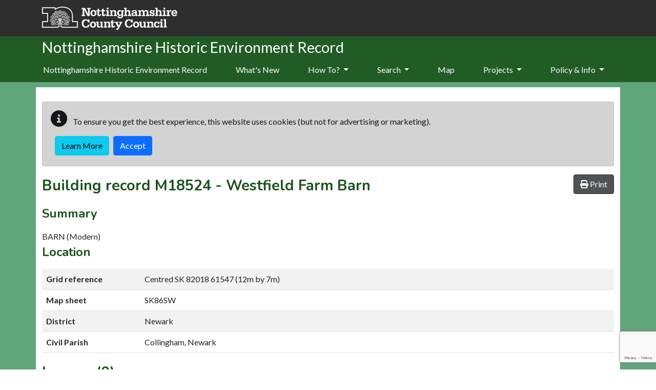

--- FILE ---
content_type: text/html; charset=utf-8
request_url: https://her.nottinghamshire.gov.uk/Monument/MNT26177
body_size: 12795
content:

<!DOCTYPE html>
<html lang="en-gb">

<head>
    <meta charset="utf-8" />
    <meta name="viewport" content="width=device-width, initial-scale=1, shrink-to-fit=no">
    <title>M18524 - Westfield Farm Barn - Nottinghamshire Historic Environment Record</title>

    <link rel="apple-touch-icon" sizes="180x180" href="/apple-touch-icon.png">

    <link rel="icon" href="/favicon.ico">

    <link rel="mask-icon" href="/safari-pinned-tab.svg" color="#5bbad5">
    <meta name="msapplication-TileColor" content="#6d3465">
    <meta name="theme-color" content="#ffffff">
        
    
    <link rel="canonical" href="https://her.nottinghamshire.gov.uk/Monument/MNT26177/" />


    
    
        <link type="text/css" href="/css/style.min.css" href="/css/style.min.css" />
        <link rel="stylesheet" href="/Nottingham/css/style.min.css?v=ZeKQX0jUl04UGhPUgWWzmwV_fm1yFCsW801xQCxGsYc" />
    

    <link href="//fonts.googleapis.com/css?family=Nunito:400,700,300" rel="stylesheet" type="text/css">
    <link href="//fonts.googleapis.com/css?family=Lato:400,300,700,100" rel="stylesheet" type="text/css">

    <link rel="stylesheet" href="/css/ol.css?v=z_3OGRmCmLtV0nKHRrtz98N7XoDm2HWM-qPyYrYJzlc" />
    <link rel="stylesheet" href="/css/bootstrap-slider.min.css?v=x9FjdB9CRxCPpKPBh5HypfC5dUwwSilBeqPJ56kVQ8Q" />
    <link rel="stylesheet" href="/css/ol-contextmenu.css?v=IBWaHMHcbEcHeQ34EfHxkIH3UD3PAV9M5WmiaEKFanI" />

    

    <link rel="stylesheet" href="/cr/css/dropzone.min.css" />
<link rel="stylesheet" href="/cr/css/croppie.min.css" />
<link rel="stylesheet" href="/cr/css/croppie-cloudscribe.css" />
<link rel="stylesheet" href="/talk/css/talkabout.bootstrap.css" />


    
<!-- Start Analytics.GA4 Tag Helper -->
<!-- Google tag (gtag.js) -->
<script async src="https://www.googletagmanager.com/gtag/js?id=G-SX34QFLH9F"></script>
<script>
window.dataLayer = window.dataLayer || [];
function gtag(){dataLayer.push(arguments);}
gtag('js', new Date());
gtag('set', 'page_location', '/Monument/MNT26177');
gtag('set', 'page_referrer', '');
gtag('config', 'G-SX34QFLH9F', { });
</script>
<!-- End Analytics.GA4 Tag Helper -->

    <base href="/Monument/MNT26177" />
</head>

<body class="d-flex flex-column">
    <div class="flexcontent d-flex flex-column">

        <header class="container-fluid p-0">

            <a id="skippy" class="visually-hidden visually-hidden-focusable" href="#content">
                <div class="container">
                    <span class="skiplink-text">Skip to main content</span>
                </div>
            </a>

            <div id="header-container">
                <div class="container">
                    <nav class="navbar navbar-expand-lg navbar-dark bg-transparent">
                        <div class="w-100 d-flex align-items-center justify-content-between">
                            <div class="ps-3 ps-sm-0">
                                <a href="https://www.nottinghamshire.gov.uk" class="navbar-brand">
                                    <img alt="Nottinghamshire County Council logo" class="logo" src="/Nottingham/images/ncclogo.svg" />
                                </a>
                            </div>
                            
                            <button class="navbar-toggler ms-2 mt-2 mb-2" type="button" data-bs-toggle="collapse" data-bs-target="#navbarNavDropdown" aria-controls="navbarNavDropdown" aria-expanded="false" aria-label="Toggle navigation">
                                <i class="fas fa-bars"></i>
                            </button>
                        </div>
                    </nav>
                </div>
            </div>
        </header>

        <div class="container-fluid" id="main-menu">
            <div class="container">
                <div class="header-title">
                    Nottinghamshire Historic Environment Record
                </div>
                <nav class="navbar navbar-expand-lg navbar-dark bg-dark bg-transparent">
                    <div class="collapse navbar-collapse flex-grow-0" id="navbarNavDropdown">
                        
<ul class="navbar-nav mr-auto" role="menubar" aria-label="Top menu">
        <li class='nav-item'><a class="nav-link" href="/">Nottinghamshire Historic Environment Record</a></li>

                <li role="menuitem" class='nav-item'><a class="nav-link" href="/whats-new">What&#x27;s New</a></li>
                <li role="menuitem" aria-haspopup="menu" class='nav-item dropdown'>
                    <a class="nav-link dropdown-toggle" id="dropdown-39e51f88-5465-4a72-92a7-5777e7829674" aria-haspopup="true" aria-expanded="false" href="/how-to">How To? </a>
                     <ul class="dropdown-menu" aria-labelledby="dropdown-39e51f88-5465-4a72-92a7-5777e7829674">
            <li role="menuitem" class=''><a class="dropdown-item" href="/search-help">Search the Records</a></li>
            <li role="menuitem" class=''><a class="dropdown-item" href="/map-layers">Map Layers</a></li>
            <li role="menuitem" class=''><a class="dropdown-item" href="/visiting-the-her">Visiting the HER</a></li>
</ul>

                </li>
                <li role="menuitem" aria-haspopup="menu" class='nav-item dropdown'>
                    <a class="nav-link dropdown-toggle" id="dropdown-90e371fb-0479-49f0-84e7-a637556f56f4" aria-haspopup="true" aria-expanded="false" href="/search">Search </a>
                     <ul class="dropdown-menu" aria-labelledby="dropdown-90e371fb-0479-49f0-84e7-a637556f56f4">
            <li role="menuitem" class=''><a class="dropdown-item" href="/monuments/search">Advanced Search</a></li>
</ul>

                </li>
                <li role="menuitem" class='nav-item'><a class="nav-link" href="/map">Map</a></li>
                <li role="menuitem" aria-haspopup="menu" class='nav-item dropdown'>
                    <a class="nav-link dropdown-toggle" id="dropdown-fd52c351-b31f-465a-9c5f-48a5fb1ca783" aria-haspopup="true" aria-expanded="false" href="/projects">Projects </a>
                     <ul class="dropdown-menu" aria-labelledby="dropdown-fd52c351-b31f-465a-9c5f-48a5fb1ca783">
            <li role="menuitem" class=''><a class="dropdown-item" href="/heritage-at-risk">Heritage at Risk</a></li>
            <li role="menuitem" class=''><a class="dropdown-item" href="/the-veiled-landscape-sherwood-lidar-project">The Veiled Landscape: Sherwood Lidar Project</a></li>
            <li role="menuitem" class=''><a class="dropdown-item" href="/vernacular-buildings-of-sherwood">The Buildings of Sherwood</a></li>
            <li role="menuitem" class=''><a class="dropdown-item" href="/colliery-villages-of-sherwood">Colliery Villages of Sherwood</a></li>
            <li role="menuitem" class=''><a class="dropdown-item" href="/country-house-stables-of-nottinghamshire">Country House Stables of Nottinghamshire</a></li>
            <li role="menuitem" class=''><a class="dropdown-item" href="/colliery-stables-and-the-nottinghamshire-pit-pony">Colliery Stables and the Nottinghamshire Pit Pony</a></li>
</ul>

                </li>
                <li role="menuitem" aria-haspopup="menu" class='nav-item dropdown'>
                    <a class="nav-link dropdown-toggle" id="dropdown-0acec094-dcd4-4348-aba2-3af6fd089f6e" aria-haspopup="true" aria-expanded="false" href="/guidance-policy">Policy &amp; Info </a>
                     <ul class="dropdown-menu" aria-labelledby="dropdown-0acec094-dcd4-4348-aba2-3af6fd089f6e">
            <li role="menuitem" class=''><a class="dropdown-item" href="/terms-and-conditions">Terms &amp; Conditions</a></li>
            <li role="menuitem" class=''><a class="dropdown-item" href="/local-heritage-lists">Local Heritage Lists</a></li>
            <li role="menuitem" class=''><a class="dropdown-item" href="/useful-websites">Useful Websites</a></li>
            <li role="menuitem" class=''><a class="dropdown-item" href="/access-and-charging-policy">Access and Charging Policy</a></li>
            <li role="menuitem" class=''><a class="dropdown-item" href="/guidance-about-heritage-designations">Guidance about heritage designations</a></li>
</ul>

                </li>
</ul>

                    </div>
                </nav>
            </div>
        </div>

        <div id="wrapper" class="container-fluid cs-container d-flex flex-column flex-fill p-0">

            <div class="breadcrumb-container-parent">
                <div class="container ps-2 ps-sm-0">
                    <div class="breadcrumb-container">
                        


                    </div>
                </div>
            </div>
            <div id="main-content-container" class="container">
                <div class="row">
                    <main id="content" role="main" class="col order-3 p-0">
                        
                        <div id="cookieConsent">
    <div class="alert alert-dark mt-2" style="min-height:60px;" role="alert">
        <p class="">
            <span class="me-2"><i class="glyphicon glyphicon-info-sign fas fa-info-circle fa-2x" aria-hidden="true"></i></span>
            To ensure you get the best experience, this website uses cookies (but not for advertising or marketing).
        </p>
        <div class="d-flex justify-content-start">
            <a class="btn btn-info  ms-2 mb-1" href="/privacy">Learn More</a>
            <button type="button" class="btn btn-primary ms-2 mb-1" data-cookie-string="cookieconsent_status=yes; expires=Wed, 27 Jan 2027 15:27:33 GMT; path=/; secure; samesite=lax">Accept</button>
        </div>
    </div>
</div>
    <script>
        (function () {
            document.querySelector("#cookieConsent button[data-cookie-string]").addEventListener("click", function (el) {
                document.cookie = el.target.dataset.cookieString;
                document.querySelector("#cookieConsent").classList.add("collapse");
            }, false);
        })();
    </script>

                        



<div class="hbsmrRecord">
    <article itemscope itemtype="http://schema.org/LandmarksOrHistoricalBuildings">

        <button id="printMapButton" class="btn btn-tools float-end">
            <i class="fas fa-print"></i>
            <span>Print</span>
        </button>

        <h2>
            Building record <span itemprop="http://schema.org/identifier">M18524</span> - <span itemprop="name">Westfield Farm Barn</span>
        </h2>
        <section>
            <h3>Summary</h3>

                <div class="applyThemeKeywords" itemprop="description">BARN (Modern)</div>
        </section>

        <div id="modal-container" class="modal fade hidden-print" tabindex="-1" role="dialog">
            <div class="modal-dialog">
                <div class="modal-content">

                </div>
            </div>
        </div>

        <section>
            <h3>Location</h3>
            <table class="table table-striped table-responsive">
                <tbody>
                    <tr>
                        <th style="width:12em;">Grid reference</th>
                            <td><span itemtype="http://schema.org/GeoCoordinates" itemscope="" itemprop="geo">Centred SK 82018 61547 (12m by 7m)</span></td>
                    </tr>
                    <tr>
                        <th>Map sheet</th>
                            <td>SK86SW</td>
                    </tr>
                        <tr>
                            <th>District</th>
                            <td><span property="containedInPlace">Newark</span></td>
                        </tr>
                        <tr>
                            <th>Civil Parish</th>
                            <td><span property="containedInPlace">Collingham, Newark</span></td>
                        </tr>
                </tbody>
            </table>
        </section>

        

<div id="llwsContainer">
    <div id="llwsLoader" style="display:none">
        <div class="line-scale"><div></div><div></div><div></div><div></div><div></div></div>Loading documents &amp; images
    </div>

    <div id="llwsContent"
         class="libraryLink"
         data-action="ViewComponent"
         data-route="LibraryLink5WebServiceProxy"
         data-xgkey="MNT26177"
         data-xgtype="mon"></div>
</div>

<script type="text/javascript" src="/llws5/dist/LibraryLink5WebService.bundle.js"></script>


        <section>
            <h3>Map</h3>
                <div class="monumentsMap">
                    <div id="SingleRecordMapData" data-record-type="mon"></div>

                    <div id="mapFilters"
                         data-filter-uid="MNT26177"></div>

                    



<div id="mapContainer" class="mapContainer">
    <div id="mouse-position"></div>

    <div id="mapToolbar" class="mapToolbar">
        <div id="placeholder-extentsNavigation"></div>
        <div id="placeholder-geoLocation"></div>
    </div>

    <div id="theMap" class="map"
         data-bing-api-key="AlT_IEdPnXTXdOPKYlW-FNb7O548M1OGsrtCZtol2Q6pPGGj0ZkbnPp5-FOHElCw"
         data-esdm-osm-api-key="37d6eaa4af5011e8a57c020000f1e0a1"
         data-max-feature-count="3000">
        <div id="mapFeatureTooltip"></div>

        <div id="slide-panel">
            <div id="slide-content">
                <div id="slide-panel-search" class="content-panel">
                    <div class="content-panel-container">
                        <div class="sidebar_heading">
                            <h4>Find a placename, postcode or grid reference</h4>
                            <i class="fas fa-times" aria-hidden="true"></i>
                        </div>

                        <div id="gazetteer"></div>

                        <div id="gridref"></div>
                    </div>
                </div>

                <div id="slide-panel-overlays" class="content-panel">
                    <div class="content-panel-container">
                        <div class="sidebar_heading">
                            <h4>Map layers</h4>
                            <i class="fas fa-times" aria-hidden="true"></i>
                        </div>
                        <div id="panelOverlays" class="content-panel-content"></div>
                    </div>
                </div>

                <div id="slide-panel-baselayers" class="content-panel">
                    <div class="content-panel-container">
                        <div class="sidebar_heading">
                            <h4>Base layers</h4>
                            <i class="fas fa-times" aria-hidden="true"></i>
                        </div>
                        <div id="panelBaseLayers" class="content-panel-content">
                            <div class="mapSliderContainer">
                                <label class="visually-hidden" for="mapSlider">Base layer opacity</label>
                                <input id="mapSlider" type="text" class="mapSlider" />
                            </div>
                        </div>
                    </div>
                </div>

                <div id="slide-panel-info" class="content-panel">
                    <div class="content-panel-container">
                        <div class="sidebar_heading"><h4>Info</h4><i class="fas fa-times" aria-hidden="true"></i></div>
                        <div id="panelinfo" class="content-panel-content">
                            <div id="placeholder-featureInfo"></div>
                        </div>
                    </div>
                </div>


                <div id="slide-panel-list" class="content-panel">
                    <div class="content-panel-container">
                        <div class="sidebar_heading">
                            <h4>Record list</h4>
                            <i class="fas fa-times" aria-hidden="true"></i>
                        </div>
                        <div id="panelList" class="content-panel-content">
                            <div id="placeholder-listRecordsInViewport"></div>
                        </div>
                    </div>
                </div>

                <div id="slide-panel-tools" class="content-panel">
                    <div class="content-panel-container">
                        <div class="sidebar_heading">
                            <h4>Tools</h4>
                            <i class="fas fa-times" aria-hidden="true"></i>
                        </div>
                        <div id="paneltools" class="content-panel-content">
                            <div id="placeholder-printMap"></div>
                            <div id="placeholder-downloadMapPng"></div>
                            <div id="placeholder-mapViewPermaLink"></div>
                        </div>
                    </div>
                </div>

            </div>
            <div id="slide-headers-container">
                <div id="slide-headers">
                    <a href="#" data-action="search" class="btn slide-panel-button" id="slide-panel-btn-search" title="Search" aria-label="Search map">
                        <i class="fa fa-search" aria-hidden="true"></i>
                    </a>
                    <a href="#" data-action="overlays" class="btn slide-panel-button" id="slide-panel-btn-overlays" title="Map layers" aria-label="Map layers">
                        <i class="fa fa-list" aria-hidden="true"></i>
                    </a>
                    <a href="#" data-action="baselayers" class="btn slide-panel-button" id="slide-panel-btn-baselayers" title="Base layers" aria-label="Map base layers">
                        <i class="far fa-map" aria-hidden="true"></i>
                    </a>
                    <a href="#" data-action="info" class="btn slide-panel-button" id="slide-panel-btn-info" title="Info">
                        <i class="far fa-info-circle" aria-hidden="true"></i>
                    </a>
                    <a href="#" data-action="list" class="btn slide-panel-button" id="slide-panel-btn-list" title="Record list" aria-label="Map record list">
                        <i class="fa fa-table" aria-hidden="true"></i>
                    </a>
                    <a href="#" data-action="tools" class="btn slide-panel-button" id="slide-panel-btn-tools" title="Tools" aria-label="Map tools">
                        <i class="fas fa-wrench" aria-hidden="true"></i>
                    </a>
                </div>
            </div>
        </div>

        <div id="mapLoader" style="display:none">
            <div class="ball-spin-fade-loader"><div></div><div></div><div></div><div></div><div></div><div></div><div></div><div></div></div>
        </div>
    </div>


    <div id="mapMaxFeatureInfo" class="mapInfoMessage" style="display:none">
        <i class="fa fa-info-circle" aria-hidden="true"></i>&nbsp;<span>The map is limited to 3000 records per layer so not all records are being displayed for this area. Zoom in to see more.</span>
    </div>

</div>




                    <div class="modal fade" id="printModal" tabindex="-1" role="dialog" aria-labelledby="printHeading">
                        <div class="modal-dialog modal-md" role="document">
                            <form id="frmPrint" method="post" target="_blank" action="/event/print">
                                <div class="modal-content">
                                    <div class="modal-header">
                                        <h4 class="modal-title" id="printHeading">Print map</h4>
                                        <button type="button" class="btn-close" data-bs-dismss="modal" aria-label="Close"></button>
                                    </div>
                                    <div class="modal-body">
                                        

<div class="mb-2">
    <label for="printMapTitle">Map title</label>
    <input type="text"
            autocomplete="off"
            class="form-control"
            name="title"
            id="printMapTitle">
</div>
<div class="mb-2 form-check">
    <input type="checkbox" class="form-check-input" name="showCornerCoordinates" value="true" id="ckshowCornerCoordinates">
    <label class="form-check-label" for="ckshowCornerCoordinates">Show corner coordinates</label>
</div>




                                    </div>
                                    <div class="modal-footer">
                                        <button type="button" class="btn btn-secondary" data-bs-dismss="modal">Cancel</button>
                                        <input type="submit" value="Print" class="btn btn-primary btn-ok" />
                                    </div>
                                </div>
                            <input name="__RequestVerificationToken" type="hidden" value="CfDJ8Bx3HcacSvxNk52V-deZDJirsx4fIKt7mrYzENqjSjXzFAN5cr7jQlA6KRJVISCH9SallBhA8L0IvgNNuSxe31LEYC6qnP_jApceG7uKLTuEu-sVVkHQms6qAOpXQ5C8pjurTTNv8VqBg1CJ5y4CiX4" /></form>
                        </div>
                    </div>

                </div>
        </section>
        <section>
            <h3>Type and Period (1)</h3>
            <div class="removeListIndent">
                <ul>
                        <li itemscope itemtype="http://schema.org/WebPage">
                            <a href="/thesaurusterm/68547" title="view the term definition for BARN" itemprop="url"><span itemprop="name">BARN (Modern - 1780 AD to 2000 AD)</span></a>
                        </li>
                </ul>
            </div>
        </section>

        <section>
            <h3>Full Description</h3>

            <div itemprop="description" class="text-preline">
                <p class="monsource"><1> <strong>SPAB</strong>,  <strong> </strong>1986,  <em>Domesday Survey of Barns</em>  (Unpublished document). SNT1597.</p>
            </div>


        </section>

        <section>
            <h3>Sources/Archives (1)</h3>
            <div class="removeListIndent">
                <ul>
                        <li itemprop="subjectOf">
                            <span itemtype="http://schema.org/CreativeWork" itemscope>
                                &lt;1&gt; <a href="/Source/SNT1597" itemprop="url">SNT1597</a>
                                <span itemprop="name" class="applyThemeKeywords">
                                    Unpublished document: SPAB. 1986. Domesday Survey of Barns. 
                                </span>
                            </span>
                        </li>
                </ul>
            </div>
        </section>

        <section>
            <h3>Finds (0)</h3>
            <div class="removeListIndent">
                <ul>
                </ul>
            </div>
        </section>

        <section>
            <h3>Protected Status/Designation</h3>

            <div class="removeListIndent">
                <ul>
                        <li>None recorded</li>
                </ul>
            </div>
        </section>

        <section>
            <h3>Related Monuments/Buildings (0)</h3>
            <div class="removeListIndent">
                <ul>
                </ul>
            </div>
        </section>

        <section>
            <h3>Related Events/Activities (0)</h3>
            <div class="removeListIndent">
                <ul>
                </ul>
            </div>
        </section>
        <section>
            <div itemscope itemtype="http://schema.org/CreativeWork">
                <h3>Record last edited</h3>
                <p><span itemprop="dateModified">Jan 19 2023  7:34PM</span></p>
                <meta itemprop="inLanguage" content="en-GB" />
                <div itemprop="publisher" itemtype="http://schema.org/Organization" itemscope>
                    <meta itemprop="name" />
                </div>
            </div>
        </section>


        


    </article>

    <section>
        <h3 class="hbsmrCommentsIntro">Comments and Feedback</h3>
        <p>Do you have any questions or more information about this record? Please feel free to comment below with your name and email address. All comments are submitted to the website maintainers for moderation, and we aim to respond/publish as soon as possible. Comments, questions and answers that may be helpful to other users will be retained and displayed along with the name you supply. The email address you supply will never be displayed or shared.</p>

        
<div id="divComments"
     data-talkabout-project-id="cac4c616-2d85-4228-927b-055b97510972"
     data-talkabout-thread-id="MNT26177"
     data-talkabout-thread-title="Westfield Farm Barn"
     data-talkabout-thread-url="https://her.nottinghamshire.gov.uk/Monument/MNT26177"
     data-talkabout-locale="en-GB"
     data-talkabout-data-url="/talk">

    <div data-bind="css: { 'nfs' : $root.allowImageUpload() === false }">
        <div data-bind="template: { name:'commentList' }"></div>
        <div data-bind="template: { name:'newCommentForm' }"></div>
        <div id="divRecaptcha" class="g-recaptcha"
             data-size="invisible">
        </div>
    </div>

    <noscript>Please enable javascript to view or post comments.</noscript>
</div>

<script type="text/html" id="newCommentForm">

    <div class="mb-3">
        <div class="pt-3 pb-3" data-bind="visible: $root.totalItems() === 0">Be the first to comment!</div>

        <div data-bind="visible: allowPost() === true">
            <div class="row" data-bind="visible: isAuthenticated() === false">
                <label data-bind="attr:{ for: $root.threadElementId + '-commentname' }" class="control-label col-md-1 ">Name</label>
                <div class="col-md-11">
                    <input data-bind="value: userName, attr:{ id: $root.threadElementId + '-commentname' }" class="form-control" type="text" placeholder="Name" required />
                </div>
            </div>
            <div class="row" data-bind="visible: isAuthenticated() === false">
                <label data-bind="attr:{ for: $root.threadElementId + '-commentemail' }" class="control-label col-md-1 ">Email</label>
                <div class="col-md-11">
                    <input data-bind="value: userEmail, attr:{ id: $root.threadElementId + '-commentemail' }" class="form-control" type="email" placeholder="Email" required />
                </div>
            </div>
            <div class="row">

                <div class="col-md-11">
                    <div data-bind="visible:$root.showNewCommentTools, attr:{ id: 'wmd-button-bar-' + $root.threadElementId + '-new-comment' }"></div>
                    <textarea class="wmd-input"
                              data-bind="hasFocus: $root.newCommentActive, attr:{ id: 'wmd-input-' + $root.threadElementId + '-new-comment' }, value: newCommentMarkdown, valueUpdate: 'input', css: { 'open-editor': $root.showNewCommentTools }"></textarea>
                    <div data-bind="visible:$root.showNewCommentTools, attr:{ id: 'wmd-preview-' + $root.threadElementId + '-new-comment' }" class="wmd-preview"></div>
                </div>
                <div class="col-md-1 pt-3 order-md-first">
                    <img data-bind="attr: { src: userAvatarUrl }" class="comment-avatar" />
                    <div data-bind="text: userName"></div>
                </div>

            </div>

            <div class="row" data-bind="visible: hasUserUrl() === false && allowWebsiteUrl">
                <label data-bind="attr:{ for: $root.threadElementId + '-commenturl' }" class="control-label col-md-1 ">Website</label>
                <div class="col-md-11">
                    <input data-bind="value: userWebsite, attr:{ id: $root.threadElementId + '-commenturl' }" class="form-control" type="url" placeholder="Website URL" />
                </div>
            </div>

        </div>

        <button data-bind="visible: allowPost() === true,text: getButtonPostText() ,click: handleNewCommentClick, enable: $root.isValid() === true" class="btn btn-primary mt-2">
        Post</button>



    </div>


</script>

<script type="text/html" id="commentList">
    <section id="talk-comments" aria-label="Comments" data-bind="foreach: comments">
        <article data-bind="visible: $root.showComment($data), template: { name: 'commentItem', data: $data }" itemscope itemtype="http://schema.org/UserComments" itemprop="comment"></article>
    </section>
</script>



<script type="text/html" id="commentItem">

    <div class="mb-1">

        <div class="card mb-1 mt-1">
            <div class="card-header">
                <a data-bind="visible: userWebsite && $root.allowWebsiteUrl, attr: { href: userWebsite, rel:'nofollow'}" class="float-start" itemprop="url"><strong data-bind="text: userName"></strong></a>
                <strong data-bind="text: userName ,visible: userWebsite === null || $root.allowWebsiteUrl() === false " itemprop="creator" class="float-start"></strong>
                <time class="text-secondary float-start ms-2" itemprop="commentTime" data-bind="text: dateDescription, attr: { 'datetime': createdUtc }"></time>
            </div>
            <div class="card-body">

                <div class="row">
                    <div class="col-md-1">
                        <img data-bind="attr: { src: userAvatarUrl }" class="img img-rounded img-fluid comment-avatar" />
                    </div>
                    <div class="col-md-11">



                        <div class="float-end mb-2">
                            <button data-bind="visible: $root.canEditComment($data) === true, attr: {  id: 'btn-delete-' + $data.id ,'data-bs-target': '#md-delete-comment-' + $data.id  }" data-bs-toggle="modal" class="float-end btn btn-sm btn-danger ms-2"> <i class="far fa-trash-alt" aria-hidden="true"></i> Delete</button>

                            <button data-bs-toggle="collapse" data-bind="attr: { id: 'btn-reply-' + $data.id ,'data-bs-target': '#repedit-' + $data.id }, enable: $root.allowReplies() === true,visible: allowReplies() === true && approvedUtc() !== null && depth < $root.maxDepth()"
                                    class="float-end btn btn-sm btn-outline-primary ms-2">
                                <i class="fa fa-reply" aria-hidden="true"></i> Reply
                            </button>

                            <button data-bind="attr:{ id: 'btn-edit-' + $data.id  },visible: $root.canEditComment($data) === true,click: $root.handleEditCommentClick"
                                    class="float-end btn btn-sm btn-outline-primary ms-2">
                                Edit
                            </button>
                        </div>

                        <div data-bind="attr: { id: 'comment-edit-' + $data.id }" class="row mt-2" style="display:none;">
                            <div data-bind="visible: showTools, attr:{ id: 'wmd-button-bar-' + $data.id + '-edit-comment' }"></div>
                            <textarea class="wmd-input"
                                      data-bind="hasFocus: isActive, attr:{ id: 'wmd-input-' + $data.id + '-edit-comment' }, value:markdown, valueUpdate: 'input', css: { 'open-editor': showTools }"></textarea>
                            <div data-bind="attr:{ id: 'wmd-preview-' + $data.id + '-edit-comment' }, visible: showTools" class="wmd-preview"></div>
                        </div>



                        <div itemprop="commentText" data-bind="html: messageHtml, attr:{ id: 'comment-html-' + $data.id  }"></div>
                        <div class="clearfix mt-3">

                            <button data-bind="attr:{ id: 'btn-cancel-edit-' + $data.id  },click: $root.handleCancelEditCommentClick"
                                    class="float-end btn btn-sm btn-outline-secondary ms-2 collapse">
                                Cancel Edit
                            </button>

                            <button data-bind="attr:{ id: 'btn-save-' + $data.id  },click: $root.handleUpdateCommentClick"
                                    class="float-end btn btn-sm btn-outline-primary ms-2 collapse">
                                Save
                            </button>

                        </div>

                        <div data-bind="attr: { id: 'repedit-' + $data.id }" class="row mt-2 collapse">

                            <div data-bind="" class="col-11">
                                <div data-bind="visible: showTools, attr:{ id: 'wmd-button-bar-' + $data.id + '-new-comment' }"></div>
                                <textarea class="wmd-input"
                                          data-bind="hasFocus: isActive, attr:{ id: 'wmd-input-' + $data.id + '-new-comment' }, value:newReply, valueUpdate: 'input', css: { 'open-editor': showTools }"></textarea>
                                <div data-bind="attr:{ id: 'wmd-preview-' + $data.id + '-new-comment' }, visible: showTools" class="wmd-preview"></div>

                                <button data-bind="text:$root.getButtonPostText() ,click: $root.handleReplyCommentClick, enable: $root.isValidReply($data) === true" class="btn btn-primary mt-2">Post comment</button>

                            </div>
                            <div class="col-1 pt-3 order-first">
                                <img data-bind="attr: { src: $root.userAvatarUrl }" class="comment-avatar" />
                            </div>
                        </div>
                        <section aria-label="Replies" data-bind="foreach: replies">
                            <article data-bind="visible: $root.showComment($data), template: { name: 'commentItem', data: $data }" itemscope itemtype="http://schema.org/UserComments" itemprop="comment"></article>
                        </section>
                    </div>
                </div>
            </div>
            <div data-bind="visible: approvedUtc() === null" class="card-footer text-muted">
                This comment is not yet visible to the public, it will become visible once it is approved by a moderator.
                <button data-bind="click: $root.handleApproveCommentClick, visible: (approvedUtc() === null ) && $root.isModerator" class="float-end btn btn-sm btn-success ms-2"> <i class="far fa-check-circle"></i> Approve</button>
            </div>
        </div>
    </div>

    <div data-bind="attr:{ id: 'md-delete-comment-' + $data.id, 'aria-labelledby': 'delete-heading-' + $data.id }" class="modal fade" tabindex="-1" role="dialog">
        <div class="modal-dialog modal-sm" role="document">
            <div class="modal-content">
                <div class="modal-header">
                    <h4 data-bind="attr:{ id: 'delete-heading-' + $data.id }" class="modal-title">Confirm Delete</h4>
                    <button type="button" class="btn-close" data-bs-dismss="modal" aria-label='Close'></button>
                </div>
                <div class="modal-body">
                    Are you sure you want to delete the this comment?
                </div>
                <div class="modal-footer">
                    <button type="button" class="btn btn-secondary" data-bs-dismss="modal">Cancel</button>
                    <button data-bind="click: $root.handleDeleteCommentClick, visible: $root.canEditComment($data) === true" type="button" data-bs-dismss="modal" class="btn btn-danger btn-ok">Delete</button>
                </div>
            </div>
        </div>
    </div>


</script>



<div id="linkDialog" class="modal fade" tabindex="-1" role="dialog">
    <div class="modal-dialog modal-md">
        <div class="modal-content">
            <div class="modal-header">
                <h4 class="modal-title">Insert Link</h4>
                <button type="button" data-bs-dismiss="modal" class="btn-close" aria-label='Close'></button>
            </div>
            <div class="modal-body">
                <input data-bind="value: $root.newLinkUrl" id="input-link" class="form-control" value="http://" />
            </div>
            <div class="modal-footer">
                <button type="button" class="btn btn-secondary" data-bs-dismiss="modal">Cancel</button>
                <button data-bind="click: $root.handleLinkDoneClick" type="button" class="btn btn-primary btn-ok">Done</button>
            </div>
        </div>
    </div>
</div>

<div id="imageDialog" class="modal fade" tabindex="-1" role="dialog">
    <div class="modal-dialog modal-md">
        <div class="modal-content">
            <div class="modal-header">
                <h4 class="modal-title">Insert Image</h4>
                <button type="button" data-bs-dismiss="modal" class="btn-close" aria-label='Close'></button>
            </div>
            <div class="modal-body">
                <div data-bind="visible: $root.allowImageUpload() === false">
                    <input data-bind="value: $root.newImageUrl" id="input-imageurl" class="form-control" value="http://" />
                </div>
                <div data-bind="visible: $root.allowImageUpload() === true">
                    <div class="mb-3" style="height:150px">
    <div class="">
        <div class="cs-crop-container" style="display:none">
            <img id="dzImage" style="max-width:300px;" src="/cr/images/690x517-placeholder.png" />
        </div>
        <div class="">
            <div id="dz1" class="cloudscribe-dropzone-standalone" style="cursor:pointer;"
                 data-dropzone=""
                 data-upload-url="/filemanager/dropfile"
                 data-anti-forgery-token="CfDJ8Bx3HcacSvxNk52V-deZDJirsx4fIKt7mrYzENqjSjXzFAN5cr7jQlA6KRJVISCH9SallBhA8L0IvgNNuSxe31LEYC6qnP_jApceG7uKLTuEu-sVVkHQms6qAOpXQ5C8pjurTTNv8VqBg1CJ5y4CiX4"
                 data-file-browse-url="/filemanager/filedialog?type=image"
                 data-file-crop-url="/filemanager/cropserverimage"
                 data-bs-target-path="/media/images/fromcomments"
                 data-create-thumb="false"
                 data-resize-image="true"
                 data-keep-original="false"
                 data-enable-browse-server="true"
                 data-enable-crop="false"
                 data-accepted-files="image/*"
                 data-bs-target-fullsize-input-id="imgUrlIntegration"
                 data-bs-target-resized-input-id=""
                 data-bs-target-thumb-input-id=""
                 data-bs-target-fullsize-image-id="dzImage"
                 data-bs-target-resized-image-id=""
                 data-bs-target-thumb-image-id=""
                 data-fullsize-placeholder-image="/cr/images/690x517-placeholder.png"
                 data-resized-placeholder-image=""
                 data-thumb-placeholder-image=""
                 data-resize-width=""
                 data-resize-height=""
                 data-crop-area-width=""
                 data-crop-area-height="">
                Drop file here or click to browse device for file.
            </div>
            <div data-bind="visible: $root.allowImageBrowse() === true" class="ps-1 pt-1">
                <div class="">
                    <button id="dz1-browse-server" type="button" class="mb-1 btn btn-primary collapse">Browse Server <i class="fas fa-search" aria-hidden="true"></i></button>
                </div>
            </div>
        </div>
    </div>
    <input id="imgUrlIntegration"  type="hidden" />
</div>


                </div>

            </div>
            <div class="modal-footer">
                <button type="button" class="btn btn-secondary" data-bs-dismiss="modal">Cancel</button>
                <button data-bind="visible: $root.allowImageUpload() === false || $root.allowImageBrowse() === true, click: $root.handleImageDoneClick" type="button" class="btn btn-primary btn-ok">Done</button>
            </div>
        </div>
    </div>
</div>

<div id="fileBrowseDialog" class="modal fade" tabindex="-1" role="dialog">
    <div class="modal-dialog modal-lg" style="height:99%;min-width:99%!important;">
        <div class="modal-content">
            <div class="modal-header">
                <button type="button" data-bs-dismiss="modal" class="btn-close" aria-label='Close'></button>
            </div>
            <iframe id="frFileDialog" frameborder="0" style="overflow:hidden;height:100%;width:100%;min-height: 650px;"></iframe>
        </div>
    </div>
</div>

<script src="/cr/js/dropzone.min.js"></script>
<script src="/cr/js/croppie.min.js"></script>
<script src="/filemanager/js/cloudscribe-unobtrusive-file-drop.min.js"></script>
<script src="/talk/js/talkabout-helpers.js"></script>
<script src="/talk/js/pagedown-bundle.min.js"></script>




    <script src="/talk/js/talkabout.bundle.min.js"></script>


<script src='https://www.google.com/recaptcha/api.js?onload=captchaOnloadCallback&render=explicit' async defer></script>

    </section>

</div>


                    </main>
                </div>

            </div>
        </div>

    </div>

    <footer class="p-3">
        <div class="container">
            <div class="row">
                <div class="container col-xs-12">
                    <div class="row">
                        <div class="col-xs-12 col-lg-6 mt-lg-0 mt-2 text-lg-start text-center">
                            <ul>
                                <li><a href="/contact">Contact Us</a></li>
                                <li><a href="/terms-and-conditions">Terms &amp; Conditions</a></li>
                                <li><a href="/accessibility">Accessibility</a></li>
                                <li><a href="/privacy">Privacy &amp; Cookies</a></li>
                                <li><a href="/sitemap">Sitemap</a></li>
                                <li>
                                    &copy; Copyright 2026
                                    <a href="https://www.Nottinghamshire.gov.uk" target="_blank">Nottinghamshire County Council</a>
                                </li>
                            </ul>
                        </div>
                        <div class="col-xs-12 col-lg-6 text-lg-end text-center">
                            <ul>
                                <li>Website by <a href="https://www.esdm.co.uk/?utm_source=hbsmr-web-Nottinghamshire&utm_medium=referral&utm_campaign=websitebyesdm">Exegesis SDM</a></li>
                                <li>
                                    Powered by <a href="https://www.esdm.co.uk/hbsmr-web-api/?utm_source=hbsmr-web-Nottinghamshire&utm_medium=referral&utm_campaign=websitebyesdm">HBSMR DATA 

v8.0.0.0&nbsp;
</a>&nbsp;
                                    &amp;
                                    <a class="" href="https://www.cloudscribe.com/?utm_source=her.nottinghamshire.gov.uk&amp;utm_medium=referral&amp;utm_campaign=poweredbycloudscribe">cloudscribe</a>
                                </li>
                                <li></li>
                                <li><a id="loginLink" href="/account/login?returnurl=%2FMonument%2FMNT26177">Log in</a>
</li>
                            </ul>
                        </div>
                    </div>
                </div>

                <!--<div class="footer-logo col-xs-12 col-lg-2 text-lg-start text-center">
                    <a href="https://www.Nottinghamshire.gov.uk">
                        <img src="~/Nottinghamshire/images/LccFooterLogo.png" alt="Nottinghamshire County Council logo" />
                    </a>

                    <div class="mt-2 text-center">-->
                        <!--<div class="addthis_inline_share_toolbox"></div>
                    </div>
                </div>-->
            </div>
        </div>
    </footer>

    

    <!--<script src="https://polyfill.io/v3/polyfill.min.js?features=default,promise,Array.prototype.findIndex"></script>-->

    
    
        <script src="/Nottingham/js/jquery.min.js?v=UooYhvB-d3em7jWfSRVSAqPKhnDn-P6zmcoYaov4CsY"></script>
        <script src="/Nottingham/js/bootstrap.bundle.min.js?v=2tVA2mMj3vhxiLDGhpt7Ybbnprw1q70v9vamqKfw07w"></script>
        <script src="/cr/js/bs4.smartmenus.min.js"></script>
        <script cs-resolve-theme-resource="false" src="/js/bootstrap-select.min.js?v=XmUGM7AAYsZXoXbf6Kh8SOqCiUf_kbLRUgcyxBMGMNg" asp-append-version="true"></script>        
    

    
    

    

    <script type="text/javascript" src="/dist/vendors.bundle.min.js?v=hdKzhuBKDFS0BHJZcbumlVE1dbe2herhu7L44ZXn-Fc"></script>
    <script type="text/javascript" src="/js/bootstrap-slider.min.js?v=sXJ78nAEuJCUr7-U9a7pNtJNsH3VWQOOhmMR5ggbHXU"></script>

    

    <script type="text/javascript" src="/dist/singleRecordMap.bundle.min.js?v=ugBUfGJeU5bWcViFdZJeSi9b7uUsgbP_g-fET03Sw8M"></script>



    <script type="text/javascript" src="/hbsmr/webui/dist/taskList.bundle.js"></script>

    <script>
        $('.collapse').on('shown.bs.collapse', function () {
            $(this).parent().find(".fa-plus-square").removeClass("fa-plus-square").addClass("fa-minus-square");
        }).on('hidden.bs.collapse', function () {
            $(this).parent().find(".fa-minus-square").removeClass("fa-minus-square").addClass("fa-plus-square");
        });
    </script>


    
</body>
</html>


--- FILE ---
content_type: text/html; charset=utf-8
request_url: https://www.google.com/recaptcha/api2/anchor?ar=1&k=6Lcyq9QrAAAAAIOoUZFbqLdRpTtDxezzhG3kUfUP&co=aHR0cHM6Ly9oZXIubm90dGluZ2hhbXNoaXJlLmdvdi51azo0NDM.&hl=en&v=N67nZn4AqZkNcbeMu4prBgzg&size=invisible&anchor-ms=20000&execute-ms=30000&cb=rhf31qjoudvb
body_size: 49077
content:
<!DOCTYPE HTML><html dir="ltr" lang="en"><head><meta http-equiv="Content-Type" content="text/html; charset=UTF-8">
<meta http-equiv="X-UA-Compatible" content="IE=edge">
<title>reCAPTCHA</title>
<style type="text/css">
/* cyrillic-ext */
@font-face {
  font-family: 'Roboto';
  font-style: normal;
  font-weight: 400;
  font-stretch: 100%;
  src: url(//fonts.gstatic.com/s/roboto/v48/KFO7CnqEu92Fr1ME7kSn66aGLdTylUAMa3GUBHMdazTgWw.woff2) format('woff2');
  unicode-range: U+0460-052F, U+1C80-1C8A, U+20B4, U+2DE0-2DFF, U+A640-A69F, U+FE2E-FE2F;
}
/* cyrillic */
@font-face {
  font-family: 'Roboto';
  font-style: normal;
  font-weight: 400;
  font-stretch: 100%;
  src: url(//fonts.gstatic.com/s/roboto/v48/KFO7CnqEu92Fr1ME7kSn66aGLdTylUAMa3iUBHMdazTgWw.woff2) format('woff2');
  unicode-range: U+0301, U+0400-045F, U+0490-0491, U+04B0-04B1, U+2116;
}
/* greek-ext */
@font-face {
  font-family: 'Roboto';
  font-style: normal;
  font-weight: 400;
  font-stretch: 100%;
  src: url(//fonts.gstatic.com/s/roboto/v48/KFO7CnqEu92Fr1ME7kSn66aGLdTylUAMa3CUBHMdazTgWw.woff2) format('woff2');
  unicode-range: U+1F00-1FFF;
}
/* greek */
@font-face {
  font-family: 'Roboto';
  font-style: normal;
  font-weight: 400;
  font-stretch: 100%;
  src: url(//fonts.gstatic.com/s/roboto/v48/KFO7CnqEu92Fr1ME7kSn66aGLdTylUAMa3-UBHMdazTgWw.woff2) format('woff2');
  unicode-range: U+0370-0377, U+037A-037F, U+0384-038A, U+038C, U+038E-03A1, U+03A3-03FF;
}
/* math */
@font-face {
  font-family: 'Roboto';
  font-style: normal;
  font-weight: 400;
  font-stretch: 100%;
  src: url(//fonts.gstatic.com/s/roboto/v48/KFO7CnqEu92Fr1ME7kSn66aGLdTylUAMawCUBHMdazTgWw.woff2) format('woff2');
  unicode-range: U+0302-0303, U+0305, U+0307-0308, U+0310, U+0312, U+0315, U+031A, U+0326-0327, U+032C, U+032F-0330, U+0332-0333, U+0338, U+033A, U+0346, U+034D, U+0391-03A1, U+03A3-03A9, U+03B1-03C9, U+03D1, U+03D5-03D6, U+03F0-03F1, U+03F4-03F5, U+2016-2017, U+2034-2038, U+203C, U+2040, U+2043, U+2047, U+2050, U+2057, U+205F, U+2070-2071, U+2074-208E, U+2090-209C, U+20D0-20DC, U+20E1, U+20E5-20EF, U+2100-2112, U+2114-2115, U+2117-2121, U+2123-214F, U+2190, U+2192, U+2194-21AE, U+21B0-21E5, U+21F1-21F2, U+21F4-2211, U+2213-2214, U+2216-22FF, U+2308-230B, U+2310, U+2319, U+231C-2321, U+2336-237A, U+237C, U+2395, U+239B-23B7, U+23D0, U+23DC-23E1, U+2474-2475, U+25AF, U+25B3, U+25B7, U+25BD, U+25C1, U+25CA, U+25CC, U+25FB, U+266D-266F, U+27C0-27FF, U+2900-2AFF, U+2B0E-2B11, U+2B30-2B4C, U+2BFE, U+3030, U+FF5B, U+FF5D, U+1D400-1D7FF, U+1EE00-1EEFF;
}
/* symbols */
@font-face {
  font-family: 'Roboto';
  font-style: normal;
  font-weight: 400;
  font-stretch: 100%;
  src: url(//fonts.gstatic.com/s/roboto/v48/KFO7CnqEu92Fr1ME7kSn66aGLdTylUAMaxKUBHMdazTgWw.woff2) format('woff2');
  unicode-range: U+0001-000C, U+000E-001F, U+007F-009F, U+20DD-20E0, U+20E2-20E4, U+2150-218F, U+2190, U+2192, U+2194-2199, U+21AF, U+21E6-21F0, U+21F3, U+2218-2219, U+2299, U+22C4-22C6, U+2300-243F, U+2440-244A, U+2460-24FF, U+25A0-27BF, U+2800-28FF, U+2921-2922, U+2981, U+29BF, U+29EB, U+2B00-2BFF, U+4DC0-4DFF, U+FFF9-FFFB, U+10140-1018E, U+10190-1019C, U+101A0, U+101D0-101FD, U+102E0-102FB, U+10E60-10E7E, U+1D2C0-1D2D3, U+1D2E0-1D37F, U+1F000-1F0FF, U+1F100-1F1AD, U+1F1E6-1F1FF, U+1F30D-1F30F, U+1F315, U+1F31C, U+1F31E, U+1F320-1F32C, U+1F336, U+1F378, U+1F37D, U+1F382, U+1F393-1F39F, U+1F3A7-1F3A8, U+1F3AC-1F3AF, U+1F3C2, U+1F3C4-1F3C6, U+1F3CA-1F3CE, U+1F3D4-1F3E0, U+1F3ED, U+1F3F1-1F3F3, U+1F3F5-1F3F7, U+1F408, U+1F415, U+1F41F, U+1F426, U+1F43F, U+1F441-1F442, U+1F444, U+1F446-1F449, U+1F44C-1F44E, U+1F453, U+1F46A, U+1F47D, U+1F4A3, U+1F4B0, U+1F4B3, U+1F4B9, U+1F4BB, U+1F4BF, U+1F4C8-1F4CB, U+1F4D6, U+1F4DA, U+1F4DF, U+1F4E3-1F4E6, U+1F4EA-1F4ED, U+1F4F7, U+1F4F9-1F4FB, U+1F4FD-1F4FE, U+1F503, U+1F507-1F50B, U+1F50D, U+1F512-1F513, U+1F53E-1F54A, U+1F54F-1F5FA, U+1F610, U+1F650-1F67F, U+1F687, U+1F68D, U+1F691, U+1F694, U+1F698, U+1F6AD, U+1F6B2, U+1F6B9-1F6BA, U+1F6BC, U+1F6C6-1F6CF, U+1F6D3-1F6D7, U+1F6E0-1F6EA, U+1F6F0-1F6F3, U+1F6F7-1F6FC, U+1F700-1F7FF, U+1F800-1F80B, U+1F810-1F847, U+1F850-1F859, U+1F860-1F887, U+1F890-1F8AD, U+1F8B0-1F8BB, U+1F8C0-1F8C1, U+1F900-1F90B, U+1F93B, U+1F946, U+1F984, U+1F996, U+1F9E9, U+1FA00-1FA6F, U+1FA70-1FA7C, U+1FA80-1FA89, U+1FA8F-1FAC6, U+1FACE-1FADC, U+1FADF-1FAE9, U+1FAF0-1FAF8, U+1FB00-1FBFF;
}
/* vietnamese */
@font-face {
  font-family: 'Roboto';
  font-style: normal;
  font-weight: 400;
  font-stretch: 100%;
  src: url(//fonts.gstatic.com/s/roboto/v48/KFO7CnqEu92Fr1ME7kSn66aGLdTylUAMa3OUBHMdazTgWw.woff2) format('woff2');
  unicode-range: U+0102-0103, U+0110-0111, U+0128-0129, U+0168-0169, U+01A0-01A1, U+01AF-01B0, U+0300-0301, U+0303-0304, U+0308-0309, U+0323, U+0329, U+1EA0-1EF9, U+20AB;
}
/* latin-ext */
@font-face {
  font-family: 'Roboto';
  font-style: normal;
  font-weight: 400;
  font-stretch: 100%;
  src: url(//fonts.gstatic.com/s/roboto/v48/KFO7CnqEu92Fr1ME7kSn66aGLdTylUAMa3KUBHMdazTgWw.woff2) format('woff2');
  unicode-range: U+0100-02BA, U+02BD-02C5, U+02C7-02CC, U+02CE-02D7, U+02DD-02FF, U+0304, U+0308, U+0329, U+1D00-1DBF, U+1E00-1E9F, U+1EF2-1EFF, U+2020, U+20A0-20AB, U+20AD-20C0, U+2113, U+2C60-2C7F, U+A720-A7FF;
}
/* latin */
@font-face {
  font-family: 'Roboto';
  font-style: normal;
  font-weight: 400;
  font-stretch: 100%;
  src: url(//fonts.gstatic.com/s/roboto/v48/KFO7CnqEu92Fr1ME7kSn66aGLdTylUAMa3yUBHMdazQ.woff2) format('woff2');
  unicode-range: U+0000-00FF, U+0131, U+0152-0153, U+02BB-02BC, U+02C6, U+02DA, U+02DC, U+0304, U+0308, U+0329, U+2000-206F, U+20AC, U+2122, U+2191, U+2193, U+2212, U+2215, U+FEFF, U+FFFD;
}
/* cyrillic-ext */
@font-face {
  font-family: 'Roboto';
  font-style: normal;
  font-weight: 500;
  font-stretch: 100%;
  src: url(//fonts.gstatic.com/s/roboto/v48/KFO7CnqEu92Fr1ME7kSn66aGLdTylUAMa3GUBHMdazTgWw.woff2) format('woff2');
  unicode-range: U+0460-052F, U+1C80-1C8A, U+20B4, U+2DE0-2DFF, U+A640-A69F, U+FE2E-FE2F;
}
/* cyrillic */
@font-face {
  font-family: 'Roboto';
  font-style: normal;
  font-weight: 500;
  font-stretch: 100%;
  src: url(//fonts.gstatic.com/s/roboto/v48/KFO7CnqEu92Fr1ME7kSn66aGLdTylUAMa3iUBHMdazTgWw.woff2) format('woff2');
  unicode-range: U+0301, U+0400-045F, U+0490-0491, U+04B0-04B1, U+2116;
}
/* greek-ext */
@font-face {
  font-family: 'Roboto';
  font-style: normal;
  font-weight: 500;
  font-stretch: 100%;
  src: url(//fonts.gstatic.com/s/roboto/v48/KFO7CnqEu92Fr1ME7kSn66aGLdTylUAMa3CUBHMdazTgWw.woff2) format('woff2');
  unicode-range: U+1F00-1FFF;
}
/* greek */
@font-face {
  font-family: 'Roboto';
  font-style: normal;
  font-weight: 500;
  font-stretch: 100%;
  src: url(//fonts.gstatic.com/s/roboto/v48/KFO7CnqEu92Fr1ME7kSn66aGLdTylUAMa3-UBHMdazTgWw.woff2) format('woff2');
  unicode-range: U+0370-0377, U+037A-037F, U+0384-038A, U+038C, U+038E-03A1, U+03A3-03FF;
}
/* math */
@font-face {
  font-family: 'Roboto';
  font-style: normal;
  font-weight: 500;
  font-stretch: 100%;
  src: url(//fonts.gstatic.com/s/roboto/v48/KFO7CnqEu92Fr1ME7kSn66aGLdTylUAMawCUBHMdazTgWw.woff2) format('woff2');
  unicode-range: U+0302-0303, U+0305, U+0307-0308, U+0310, U+0312, U+0315, U+031A, U+0326-0327, U+032C, U+032F-0330, U+0332-0333, U+0338, U+033A, U+0346, U+034D, U+0391-03A1, U+03A3-03A9, U+03B1-03C9, U+03D1, U+03D5-03D6, U+03F0-03F1, U+03F4-03F5, U+2016-2017, U+2034-2038, U+203C, U+2040, U+2043, U+2047, U+2050, U+2057, U+205F, U+2070-2071, U+2074-208E, U+2090-209C, U+20D0-20DC, U+20E1, U+20E5-20EF, U+2100-2112, U+2114-2115, U+2117-2121, U+2123-214F, U+2190, U+2192, U+2194-21AE, U+21B0-21E5, U+21F1-21F2, U+21F4-2211, U+2213-2214, U+2216-22FF, U+2308-230B, U+2310, U+2319, U+231C-2321, U+2336-237A, U+237C, U+2395, U+239B-23B7, U+23D0, U+23DC-23E1, U+2474-2475, U+25AF, U+25B3, U+25B7, U+25BD, U+25C1, U+25CA, U+25CC, U+25FB, U+266D-266F, U+27C0-27FF, U+2900-2AFF, U+2B0E-2B11, U+2B30-2B4C, U+2BFE, U+3030, U+FF5B, U+FF5D, U+1D400-1D7FF, U+1EE00-1EEFF;
}
/* symbols */
@font-face {
  font-family: 'Roboto';
  font-style: normal;
  font-weight: 500;
  font-stretch: 100%;
  src: url(//fonts.gstatic.com/s/roboto/v48/KFO7CnqEu92Fr1ME7kSn66aGLdTylUAMaxKUBHMdazTgWw.woff2) format('woff2');
  unicode-range: U+0001-000C, U+000E-001F, U+007F-009F, U+20DD-20E0, U+20E2-20E4, U+2150-218F, U+2190, U+2192, U+2194-2199, U+21AF, U+21E6-21F0, U+21F3, U+2218-2219, U+2299, U+22C4-22C6, U+2300-243F, U+2440-244A, U+2460-24FF, U+25A0-27BF, U+2800-28FF, U+2921-2922, U+2981, U+29BF, U+29EB, U+2B00-2BFF, U+4DC0-4DFF, U+FFF9-FFFB, U+10140-1018E, U+10190-1019C, U+101A0, U+101D0-101FD, U+102E0-102FB, U+10E60-10E7E, U+1D2C0-1D2D3, U+1D2E0-1D37F, U+1F000-1F0FF, U+1F100-1F1AD, U+1F1E6-1F1FF, U+1F30D-1F30F, U+1F315, U+1F31C, U+1F31E, U+1F320-1F32C, U+1F336, U+1F378, U+1F37D, U+1F382, U+1F393-1F39F, U+1F3A7-1F3A8, U+1F3AC-1F3AF, U+1F3C2, U+1F3C4-1F3C6, U+1F3CA-1F3CE, U+1F3D4-1F3E0, U+1F3ED, U+1F3F1-1F3F3, U+1F3F5-1F3F7, U+1F408, U+1F415, U+1F41F, U+1F426, U+1F43F, U+1F441-1F442, U+1F444, U+1F446-1F449, U+1F44C-1F44E, U+1F453, U+1F46A, U+1F47D, U+1F4A3, U+1F4B0, U+1F4B3, U+1F4B9, U+1F4BB, U+1F4BF, U+1F4C8-1F4CB, U+1F4D6, U+1F4DA, U+1F4DF, U+1F4E3-1F4E6, U+1F4EA-1F4ED, U+1F4F7, U+1F4F9-1F4FB, U+1F4FD-1F4FE, U+1F503, U+1F507-1F50B, U+1F50D, U+1F512-1F513, U+1F53E-1F54A, U+1F54F-1F5FA, U+1F610, U+1F650-1F67F, U+1F687, U+1F68D, U+1F691, U+1F694, U+1F698, U+1F6AD, U+1F6B2, U+1F6B9-1F6BA, U+1F6BC, U+1F6C6-1F6CF, U+1F6D3-1F6D7, U+1F6E0-1F6EA, U+1F6F0-1F6F3, U+1F6F7-1F6FC, U+1F700-1F7FF, U+1F800-1F80B, U+1F810-1F847, U+1F850-1F859, U+1F860-1F887, U+1F890-1F8AD, U+1F8B0-1F8BB, U+1F8C0-1F8C1, U+1F900-1F90B, U+1F93B, U+1F946, U+1F984, U+1F996, U+1F9E9, U+1FA00-1FA6F, U+1FA70-1FA7C, U+1FA80-1FA89, U+1FA8F-1FAC6, U+1FACE-1FADC, U+1FADF-1FAE9, U+1FAF0-1FAF8, U+1FB00-1FBFF;
}
/* vietnamese */
@font-face {
  font-family: 'Roboto';
  font-style: normal;
  font-weight: 500;
  font-stretch: 100%;
  src: url(//fonts.gstatic.com/s/roboto/v48/KFO7CnqEu92Fr1ME7kSn66aGLdTylUAMa3OUBHMdazTgWw.woff2) format('woff2');
  unicode-range: U+0102-0103, U+0110-0111, U+0128-0129, U+0168-0169, U+01A0-01A1, U+01AF-01B0, U+0300-0301, U+0303-0304, U+0308-0309, U+0323, U+0329, U+1EA0-1EF9, U+20AB;
}
/* latin-ext */
@font-face {
  font-family: 'Roboto';
  font-style: normal;
  font-weight: 500;
  font-stretch: 100%;
  src: url(//fonts.gstatic.com/s/roboto/v48/KFO7CnqEu92Fr1ME7kSn66aGLdTylUAMa3KUBHMdazTgWw.woff2) format('woff2');
  unicode-range: U+0100-02BA, U+02BD-02C5, U+02C7-02CC, U+02CE-02D7, U+02DD-02FF, U+0304, U+0308, U+0329, U+1D00-1DBF, U+1E00-1E9F, U+1EF2-1EFF, U+2020, U+20A0-20AB, U+20AD-20C0, U+2113, U+2C60-2C7F, U+A720-A7FF;
}
/* latin */
@font-face {
  font-family: 'Roboto';
  font-style: normal;
  font-weight: 500;
  font-stretch: 100%;
  src: url(//fonts.gstatic.com/s/roboto/v48/KFO7CnqEu92Fr1ME7kSn66aGLdTylUAMa3yUBHMdazQ.woff2) format('woff2');
  unicode-range: U+0000-00FF, U+0131, U+0152-0153, U+02BB-02BC, U+02C6, U+02DA, U+02DC, U+0304, U+0308, U+0329, U+2000-206F, U+20AC, U+2122, U+2191, U+2193, U+2212, U+2215, U+FEFF, U+FFFD;
}
/* cyrillic-ext */
@font-face {
  font-family: 'Roboto';
  font-style: normal;
  font-weight: 900;
  font-stretch: 100%;
  src: url(//fonts.gstatic.com/s/roboto/v48/KFO7CnqEu92Fr1ME7kSn66aGLdTylUAMa3GUBHMdazTgWw.woff2) format('woff2');
  unicode-range: U+0460-052F, U+1C80-1C8A, U+20B4, U+2DE0-2DFF, U+A640-A69F, U+FE2E-FE2F;
}
/* cyrillic */
@font-face {
  font-family: 'Roboto';
  font-style: normal;
  font-weight: 900;
  font-stretch: 100%;
  src: url(//fonts.gstatic.com/s/roboto/v48/KFO7CnqEu92Fr1ME7kSn66aGLdTylUAMa3iUBHMdazTgWw.woff2) format('woff2');
  unicode-range: U+0301, U+0400-045F, U+0490-0491, U+04B0-04B1, U+2116;
}
/* greek-ext */
@font-face {
  font-family: 'Roboto';
  font-style: normal;
  font-weight: 900;
  font-stretch: 100%;
  src: url(//fonts.gstatic.com/s/roboto/v48/KFO7CnqEu92Fr1ME7kSn66aGLdTylUAMa3CUBHMdazTgWw.woff2) format('woff2');
  unicode-range: U+1F00-1FFF;
}
/* greek */
@font-face {
  font-family: 'Roboto';
  font-style: normal;
  font-weight: 900;
  font-stretch: 100%;
  src: url(//fonts.gstatic.com/s/roboto/v48/KFO7CnqEu92Fr1ME7kSn66aGLdTylUAMa3-UBHMdazTgWw.woff2) format('woff2');
  unicode-range: U+0370-0377, U+037A-037F, U+0384-038A, U+038C, U+038E-03A1, U+03A3-03FF;
}
/* math */
@font-face {
  font-family: 'Roboto';
  font-style: normal;
  font-weight: 900;
  font-stretch: 100%;
  src: url(//fonts.gstatic.com/s/roboto/v48/KFO7CnqEu92Fr1ME7kSn66aGLdTylUAMawCUBHMdazTgWw.woff2) format('woff2');
  unicode-range: U+0302-0303, U+0305, U+0307-0308, U+0310, U+0312, U+0315, U+031A, U+0326-0327, U+032C, U+032F-0330, U+0332-0333, U+0338, U+033A, U+0346, U+034D, U+0391-03A1, U+03A3-03A9, U+03B1-03C9, U+03D1, U+03D5-03D6, U+03F0-03F1, U+03F4-03F5, U+2016-2017, U+2034-2038, U+203C, U+2040, U+2043, U+2047, U+2050, U+2057, U+205F, U+2070-2071, U+2074-208E, U+2090-209C, U+20D0-20DC, U+20E1, U+20E5-20EF, U+2100-2112, U+2114-2115, U+2117-2121, U+2123-214F, U+2190, U+2192, U+2194-21AE, U+21B0-21E5, U+21F1-21F2, U+21F4-2211, U+2213-2214, U+2216-22FF, U+2308-230B, U+2310, U+2319, U+231C-2321, U+2336-237A, U+237C, U+2395, U+239B-23B7, U+23D0, U+23DC-23E1, U+2474-2475, U+25AF, U+25B3, U+25B7, U+25BD, U+25C1, U+25CA, U+25CC, U+25FB, U+266D-266F, U+27C0-27FF, U+2900-2AFF, U+2B0E-2B11, U+2B30-2B4C, U+2BFE, U+3030, U+FF5B, U+FF5D, U+1D400-1D7FF, U+1EE00-1EEFF;
}
/* symbols */
@font-face {
  font-family: 'Roboto';
  font-style: normal;
  font-weight: 900;
  font-stretch: 100%;
  src: url(//fonts.gstatic.com/s/roboto/v48/KFO7CnqEu92Fr1ME7kSn66aGLdTylUAMaxKUBHMdazTgWw.woff2) format('woff2');
  unicode-range: U+0001-000C, U+000E-001F, U+007F-009F, U+20DD-20E0, U+20E2-20E4, U+2150-218F, U+2190, U+2192, U+2194-2199, U+21AF, U+21E6-21F0, U+21F3, U+2218-2219, U+2299, U+22C4-22C6, U+2300-243F, U+2440-244A, U+2460-24FF, U+25A0-27BF, U+2800-28FF, U+2921-2922, U+2981, U+29BF, U+29EB, U+2B00-2BFF, U+4DC0-4DFF, U+FFF9-FFFB, U+10140-1018E, U+10190-1019C, U+101A0, U+101D0-101FD, U+102E0-102FB, U+10E60-10E7E, U+1D2C0-1D2D3, U+1D2E0-1D37F, U+1F000-1F0FF, U+1F100-1F1AD, U+1F1E6-1F1FF, U+1F30D-1F30F, U+1F315, U+1F31C, U+1F31E, U+1F320-1F32C, U+1F336, U+1F378, U+1F37D, U+1F382, U+1F393-1F39F, U+1F3A7-1F3A8, U+1F3AC-1F3AF, U+1F3C2, U+1F3C4-1F3C6, U+1F3CA-1F3CE, U+1F3D4-1F3E0, U+1F3ED, U+1F3F1-1F3F3, U+1F3F5-1F3F7, U+1F408, U+1F415, U+1F41F, U+1F426, U+1F43F, U+1F441-1F442, U+1F444, U+1F446-1F449, U+1F44C-1F44E, U+1F453, U+1F46A, U+1F47D, U+1F4A3, U+1F4B0, U+1F4B3, U+1F4B9, U+1F4BB, U+1F4BF, U+1F4C8-1F4CB, U+1F4D6, U+1F4DA, U+1F4DF, U+1F4E3-1F4E6, U+1F4EA-1F4ED, U+1F4F7, U+1F4F9-1F4FB, U+1F4FD-1F4FE, U+1F503, U+1F507-1F50B, U+1F50D, U+1F512-1F513, U+1F53E-1F54A, U+1F54F-1F5FA, U+1F610, U+1F650-1F67F, U+1F687, U+1F68D, U+1F691, U+1F694, U+1F698, U+1F6AD, U+1F6B2, U+1F6B9-1F6BA, U+1F6BC, U+1F6C6-1F6CF, U+1F6D3-1F6D7, U+1F6E0-1F6EA, U+1F6F0-1F6F3, U+1F6F7-1F6FC, U+1F700-1F7FF, U+1F800-1F80B, U+1F810-1F847, U+1F850-1F859, U+1F860-1F887, U+1F890-1F8AD, U+1F8B0-1F8BB, U+1F8C0-1F8C1, U+1F900-1F90B, U+1F93B, U+1F946, U+1F984, U+1F996, U+1F9E9, U+1FA00-1FA6F, U+1FA70-1FA7C, U+1FA80-1FA89, U+1FA8F-1FAC6, U+1FACE-1FADC, U+1FADF-1FAE9, U+1FAF0-1FAF8, U+1FB00-1FBFF;
}
/* vietnamese */
@font-face {
  font-family: 'Roboto';
  font-style: normal;
  font-weight: 900;
  font-stretch: 100%;
  src: url(//fonts.gstatic.com/s/roboto/v48/KFO7CnqEu92Fr1ME7kSn66aGLdTylUAMa3OUBHMdazTgWw.woff2) format('woff2');
  unicode-range: U+0102-0103, U+0110-0111, U+0128-0129, U+0168-0169, U+01A0-01A1, U+01AF-01B0, U+0300-0301, U+0303-0304, U+0308-0309, U+0323, U+0329, U+1EA0-1EF9, U+20AB;
}
/* latin-ext */
@font-face {
  font-family: 'Roboto';
  font-style: normal;
  font-weight: 900;
  font-stretch: 100%;
  src: url(//fonts.gstatic.com/s/roboto/v48/KFO7CnqEu92Fr1ME7kSn66aGLdTylUAMa3KUBHMdazTgWw.woff2) format('woff2');
  unicode-range: U+0100-02BA, U+02BD-02C5, U+02C7-02CC, U+02CE-02D7, U+02DD-02FF, U+0304, U+0308, U+0329, U+1D00-1DBF, U+1E00-1E9F, U+1EF2-1EFF, U+2020, U+20A0-20AB, U+20AD-20C0, U+2113, U+2C60-2C7F, U+A720-A7FF;
}
/* latin */
@font-face {
  font-family: 'Roboto';
  font-style: normal;
  font-weight: 900;
  font-stretch: 100%;
  src: url(//fonts.gstatic.com/s/roboto/v48/KFO7CnqEu92Fr1ME7kSn66aGLdTylUAMa3yUBHMdazQ.woff2) format('woff2');
  unicode-range: U+0000-00FF, U+0131, U+0152-0153, U+02BB-02BC, U+02C6, U+02DA, U+02DC, U+0304, U+0308, U+0329, U+2000-206F, U+20AC, U+2122, U+2191, U+2193, U+2212, U+2215, U+FEFF, U+FFFD;
}

</style>
<link rel="stylesheet" type="text/css" href="https://www.gstatic.com/recaptcha/releases/N67nZn4AqZkNcbeMu4prBgzg/styles__ltr.css">
<script nonce="FngfgWw1T7cAtTjOdGtXAQ" type="text/javascript">window['__recaptcha_api'] = 'https://www.google.com/recaptcha/api2/';</script>
<script type="text/javascript" src="https://www.gstatic.com/recaptcha/releases/N67nZn4AqZkNcbeMu4prBgzg/recaptcha__en.js" nonce="FngfgWw1T7cAtTjOdGtXAQ">
      
    </script></head>
<body><div id="rc-anchor-alert" class="rc-anchor-alert"></div>
<input type="hidden" id="recaptcha-token" value="[base64]">
<script type="text/javascript" nonce="FngfgWw1T7cAtTjOdGtXAQ">
      recaptcha.anchor.Main.init("[\x22ainput\x22,[\x22bgdata\x22,\x22\x22,\[base64]/[base64]/MjU1Ong/[base64]/[base64]/[base64]/[base64]/[base64]/[base64]/[base64]/[base64]/[base64]/[base64]/[base64]/[base64]/[base64]/[base64]/[base64]\\u003d\x22,\[base64]\\u003d\\u003d\x22,\x22wrfCqsO2w6vCg8KQw6PCjMKjeVjDucOGwrHDgMO7GHczw5ZfJhZTAsO7LMOOTcK/[base64]/DqMK+wq/CkcOlJxLCvMKDw5PDjmYFwpvCm2HDn8OWQcKHwrLCtMKqZz/Dk0PCucKyPsKmwrzCqGl4w6LCs8OLw7NrD8KtJV/CusKJb0N7w4/ClAZITcOawoFWWsKOw6ZYwrAHw5YSwpQNasKvw63CksKPwrrDusKPME3DpHbDjUHCuhVRwqDChTk6acKsw7F6bcKADT8pCj5SBMOwwojDmsK2w4DCtcKwWsOmL30xCsKseHsYwr/DnsOcw7rCgMOnw7w5w7BfJsOUwpfDjgnDq10Qw7FZw5dRwqvCtH8eAXd7wp5Vw43CgcKEZXQ2aMO2w746BGB/wpVhw5U1M0k2wr3Cnk/Dp3E6V8KGTAfCqsO1FkBiPnvDucOKwqvCmBoUXsOHw5DCtzFsC0nDqwTDm28rwrZDMsKRw6jClcKLCRgYw5LCowHCpAN0wqAbw4LCukY6fhclwrzCgMK4EsK4EjfCrW7DjsKowq/DnH5LdsKUdXzDvxTCqcO9wpZwWD/[base64]/CqcKxUgrDvcOKwqbCvS0yXsO+ZcOLw74zd8Osw5vCtB0Bw7rChsOOGj3DrRzCisKdw5XDniTDolUsW8KUKC7Dh1TCqsOaw6oufcKITgsmScKow73ChyLDm8KmGMOUw6TDmcKfwosHZi/[base64]/L0pPw4t+wqzCvcOjUCYBA8OlwonCp8O/wr7CjigvLMOVC8OFTzEeZVPCiWAuw4XDncKgwpLCqsKkw6DDo8KvwrUvwpjDhy8vw6cxDzBUb8KZw6fDoj/CiFvCpwRaw67CscOPFFzCjgxdWW/CqXfCu0YowpZtw53DsMKzw6/DmH/DucK4w5XCmsO+w6V8bcO6IsKgHRVcHVAhb8Kaw6VwwqJMwoFQw60Tw555w54Aw5/DtsO4JQFGwq9celfDicOHR8Kkw4fCmsKUBMOIBgzDkznCosKUfgjCk8OlwqHCtcOMScOnWMOPIMKWEhLDmsKdSRFkwohBAMOhw7Quwq/DncKlbR5xwrM4YsK8VMK2L3zDtljDlMKZE8KJe8OZbMKsdGFSw6ggwq4gw6FGY8OCw6/Dq2jDsMO/w7bCvcKew7bCvsKsw6XCrMOOw67DphRNV2pbRcKWwqYiU17CuxLDiwDCusKdMcKIw604TcK2UsKDeMKJcTleHcOgOmdeCTbCsAnDgxRFA8O6w6TDncOQw7MsOi/DvlADw7PDvzHChQNjw7/DmcKUTGDDglHDscOBImPDnFPDqMOyFsOzZMK2w5/DiMKHwo0rw5HChMOJIgbCqWPCiHfCqxBvw6HDsRM7FWMZW8KRZ8Kvw5DDmcKKBsKewoIZLsOWwrjDnsKSw5HDqsK9wpnCpmXCpxPCqmdMO0jDg2XDhwXCrsO3csKeYWl8LU/Cg8KLbnvDh8K9w5rDnsKjWicDwrfDkBfDm8Kjw6xEw5U0EcKZB8K5b8OrEiHDg0/CmsOWPk1bw5AqwpVKwpnCuWY5WBQUN8KpwrJaICjDnsKYZMKhRMKKw5RvwrDDqyHCqBrDlh/DncOWAcKKLSltCAMZWcObNcKjBMKiBDc6w4PCtyzDhcOwTcOWwozDv8Omw69kWcKiwp/DoR/CqsKJwqXCgAt3wqVjw7fCv8Kdw4nCmn7CigwlwrTCq8Kxw5wewqvDojMRwrbCknNJG8OWOsOsw4VEw7Vrw4zCkMKKBS9ww5l9w5XCi0rDsFvDj0/DtV8Cw6xUV8K2XknDkxwxW3ImVsKiwqTCtChtw7nDmMOtw7rDmntyH2MYw4nDgGTDs3kPCiBBaMKkwqoxXMORw4nDti8jMMOjwpXCo8KOfMO5P8Olwr5dUcOUCz4kaMOHw5/Cv8KnwoRJw70hbV7CtQLDocKmw5XDgcOUBSRTZkoPN0vDq3TCoBrDujF3wqjCpXbCvgXCvsKWw7ENwrA4HVlDIMOgw7vDoQUuwqbChhZswp/CkWcdw5Mgw49Rw5wkwoTCiMOqDMOdwr9jSX5Fw43DqkHCjcKaZk9rwrbCkS8/MMKhKgsvMixrCMKPwqLDnsKAVcKWwrvDqDvDvS7CiwQUw4vCkAzDjT3Dp8O4Q3QOwoPDnjDDmwjCt8KqYhI5VMKkw5pvAS3DjcKww5zCjcK8YcOLwrUQWC8VYRXDtwzCssOqNcKRWV/Cnkd/ScKtwrlCw4N7wq/CnsOowpDCgMKdXcORYRLCpsOLwpnCul9KwrQvUMKIw55fGsOVCk3DrlzCmnUeVsKDKl7DisKtwpzCmRnDhyXCncKXTU99wrTCkTHCnUHCkCcyBsOUXsOSAWXDuMKawobDt8KjdVPClDYvAcOmSMO4wopywq/CuMOQEMK2w4zCvXbCoEXCtjYVTsKMfgEIwozCtyxGc8O4wpDDj17DsCA6woFfwo8dVGvChk7Dh0/DgC7CimDCkh3CusOew5EYw5JewoXClUVyw75AwqPCsCLCh8OZw6nChcOKP8Oaw75BNhUtwq3CncOHwoIHw57CvsOMOgTDoybDlWTCvsOXeMOFw4dLw7cAwr5sw4U4w4sOw6HDj8KtasOjwrLDocKmRcKaWcKldcK2CcOiworCpy0Mw4YSwpogwo3DokHDuV/CvS/Dh2fDtCvCqBc+XWwOwrLCozzDg8KxB20HPivCssKtXnLCthnDljrDpsK3w7TDh8K5FknDshQMwrM0w551wow6w796R8K2URpUIw/[base64]/CrsOnw7wMwpvCn8KSwo0VwrTDlWjCkzcnwrs6wpJWwrfDqTpJGMKMwqzDt8KzWWsCXcK1w5lSw7LCpCIWwpTDm8OswrjCvcOxwqLChcKoGsKLwpJHwr4BwoZcw5XCimYSw6rCiRzDskTDtjNHNsOxwpJYw7sKD8OMwr/DmcKaVSvCnyAyLxHCs8ODA8OjwpjDkBTCsH4RWcKAw7R/wq5HODFkw6TDh8KQUcOFUsK3woRGwrfDp0TDsMKLDg3DkQ/ChMO+w5tvHRzDt0NAwr4fwrpsEWTDncK1w7pPFCvCvMKbSXXDvl4lw6PCmB7ChhPDrwl9w73DognDuEZlKFU3w5rCuBjCsMKrWzVvZsOFC2PCp8OCw4fCtT7DnMKXAHBdw7MTwrpOUynDuA7DncOWw40cw6nCkBfDgQl/w7nDvx9BDmY+w5kNwpzDhsK2wrQ4woUfesOSdyITCS1NTXDCtcK3w6M0wo0jw4fDucOoMsKYasKQG33ChG/DssO8VwInCDxew6ULFGDDicOQfMKxwq/CuWLCk8KLwoLDgcKmwrrDjgrCiMKBe1TDscKjwqfCtMKww63Dr8O+ORHCiGvDi8OWwpXCgsOUQMKJw6jDtUdLBx0AfcO7cE1MCMO3AMOxCUVqwq/CosOydsKHZkQnwq/[base64]/[base64]/CkcKlwq3Cl3MSXX3DrcOuU8O1w6pNwozCp1ZfN8OUJcK8T03Cm24JHHvDl1TDoMO9w4Q8acKyesO5w497KsKvIcO/w4PCinfCkMO1w4creMOgQDYqL8Okw6bCoMO4w7XCnFoKw7tlwojConcaaytZw7/[base64]/w6XDv8OvZcOEwpRUw5tPLHbCqMKPZR1gPy/[base64]/Cj8KbVsKmblTDsV0WwrkEw4F1woPCqBrDpsO4YDPDhxjDrsKjwpLDnRnDiGfCmMOdwol/HS3Cmm0KwrZkw61Uw5tDNsO9PAAQw5HCv8KVw7/CmT7ClhvCunfDlnnCmSBuX8KWAlpsGsKMwqbDlwA6w63DuTnDqsKNC8KWL13DtMKow4nCkR7DojoOw5PCsQMjQWdQwqMSMMOeAMOowqzCuj3CsFTDrcOOTsK8OllgER4gw5nDj8Kjw7/Cm11IbxrDtTt7UcOlV0JsYxnClHLDrwEkwpASwrISZ8K1woNLw4U0wrN6U8OIUmwqAw/CsXDCrzsqQAU5WT7DmcKfw78Ow6PDr8Olw75rwqnCnMKtFw5Qwq7CkBLCq1RKUMOQcMKnw4rCh8OKwoLCqcOkF3jDl8O/[base64]/[base64]/XB89wo8Zw5/[base64]/fFB3XBnCpVMVeMKywoHCu04uGB94RlzCrhfDrzwUw7cHKX3DoTPDuXIGI8Oyw5XDhl/Dt8OAQyhPw6RlTkBEw7nCiMOzw644woQxw4Vaw7HDjTFObQvCvRYDK8ODRMKlwr/[base64]/wq7DgU8mwptZVkvCqQZlw6PCisKXZBbDu8O5SsOewp7DmQsVd8OkwoXCpH5ua8OJw4Qow6Fiw4DChALDhi0JLMKCw5Yww4Zlw5suasKwSjbDocOow4MJHcO2QcKAIxjDrsKgPEI/w7wmw73CgMK8YBzCksOPGMOLZcKaUsO1SMKdGsOewrfCjwEEwo44VMKrBsKdw50Cw5V0ecKgXcKeK8KsHcKiw4Z6AWfCtwbCrMO7wpnCt8OzOMKewqbDjsKVw7okIcKzF8K8w51/wrIsw4p2wpMjwobDgsO7woLDlVVfGsKULcKpw6t0wqDCnsOiw7oVUgJfw4LDrBtAAxvDn34mD8Obw617wrfDmh9pwrzCv3bDscKOwofDucOsw5PCpcOqwo13RcOhD3zCrcOqNcKXYsKqwpAsw6LDuEgEwobDjixww6/[base64]/Q1vChQrDtUxzb2LDuA/[base64]/DqcOQw7/DqsK4w6k9YMOkw5YYcMOGwrDDmMKhwrJ4R8OhwoNywpvCtQnCuMKxwq1UX8KEVX1owr/CrcK5RsKbQ0J3XsOYw5weeMK+ecKow4wEM2Enb8O+WMK9wpB/UsOdTsOnw5Z4w7PDgQjDlMOBw4nCqVTDpsOzS2nClsKjNMKIHsOiw7LDqx1oJ8Knw57Ds8K5OcOUw6Uzw6XCnzIyw6YIMsKkw5XCkMKoHMOsSn3DgUwTczp3djvCiTjCisK3b3Ynwr3DsER0w6HDn8K2w6jCqcO4XGjConvDkwvDompNNMOGGBsiwq/CssOFAcOaF00dUcKvw5cFw53CgcOtW8KvaWDDqT/CgMKSP8OXOcK9w5NNwqPChDt9ZsKbw5ZKwp8zwokCw690w6hMwo7Do8KvBEbCiW4jFgfDlAzCviZoBixAwqsFw5DDvsOiwoQybMK6CEldDsKVD8K8TsO9wqZiwrwKYsOFIR5NwoPCn8KawobDhjUJQF3CjEFgKMK/NVnCq3HCrmfCiMKrJsOkw5XCp8KIRcOLKBnCjsOAwoUmw504V8KmwpzDiAjDqsKhblcOwr1Ewo/DjC/Dii7DpAEZwpUXP07Cp8K+wqPDiMKLFsORwoHCuCTDnmJye1rCnRQxNF9+wp3ClMOFGcK6w6oswqnCmXPCpsO0QU/CvcKWw5fChEkDw45dwoHCl0HDrsOjwocpwqxxCC3DqAfDhcKCw7cQwobCmMKhwo7CkcKcTChowp7DiDBECEnCgcKYPcO4NsKvwppabMK+PMOXwoMSNVchHxlnwovDr3/CniADFcOac2/Dj8KoEk7CqsKhAcOuw4x/[base64]/DmQfCjD3DlwY+wrpNw71uw7HCr33DpznCucKnZ1bChijDv8KqeMOfCB1fSGvDmWltwrvCmMKRwrnCssKkwoPCtgrCglTCkXjDjx3Cl8KtZ8KcwpENwoFncXl6wq3CiWlww5YuCHZRw48rJ8KWDQbCh3pKwoUAUsK/D8KCwpAaw4bDi8OpJcOtI8OUXmJvw4rClcKIW0VsGcKwwo4ywoPDjzbDrmPDncOCwoxUVAgQI1Yzwo98w5h6wrVRw4JubkQANTfCnCtmw5lTwq9pw6/[base64]/CtsKpQMK5AcO7Q8Oswo8ow5vDpGdLw5QyfsOBw5rDtMOSdzk/w4DDmsOic8KeQGUXwoZCZ8OBwo0tB8KtLsOdwq0Rw7jCs2QeIcKVHsKPHH7DoMOfc8Otw6bCjC4fO39bImMpAFAow4/[base64]/[base64]/CgxEOYx7Cq8OgVQg2wqQFwop6w7fCoytyJ8OTZnUCQXPCqMKQwrzDnFBWwo0OdUY+Lj5nw5dwETM0w5R7w7YYVwVZwqnDtsKkw7fCisK3wrNxGsOMwr3CnMKFHizDrR3CoMOnB8OGVMKWw63DrcKEAwYZQnTClkgCD8O/[base64]/[base64]/CpQ/[base64]/CpMKtwrUsSMOpMcOzesO/[base64]/Dp8OTScO5EcOGScKlw6zDiMKjQgwgw67CucO/JGvCgMO9HcKAA8O7wq1awoB9U8Odw5XCusOmRsKoPy3CoG/CgMOBwo0Ywp9ww59Ow5HClXHCrGPDmATDtSnDrMOxRMORw7nCqsOqwrvDhcORw63Do3UlN8OgQHHDsTA4w5nCsXh6w7V6Hl3CtwrDg3vCl8OaP8OgKMODQsOUNQFRLiIuw7BTNMKEw7nCglcuw4ksw4rDnsK0RsK7w59xw5/DkxTCkmcNVCXCixfDtjgdw5I5w5gJUjjCmMOew7nCpsKsw6U3w6XDtcO8w6xpwrciccKjC8OCDsO+N8OwwrPCtcOow6TDh8KLAUs8K3YgwrzDqMKKPVXCkBFdIsOSAMOUw4XCh8K1GsOMesK3wofDscOawofDsMOKPC9sw6dMwpUwNsOKHsOxbMOVw51/NcK2X1rCrEnDlsKbwrEEDlnCpCLCtMKLbsOZTsODEcOmwrhsAcK3Tz80WAvDmk/DtMK4w4RAOGPDhgRJVwFkT00mO8O6wr3Ch8O3UMOZWEQsT0DCqMOsc8OMA8KZwokrcsOawpJOKsKIwqEwPSUOaHcER1Q6UsOmBVfCq3LDtQsKw5JAwp/CiMKvIHI2w4ZqdMKsw6DCr8KWw7LCqsO5w5nDk8ORX8OowrkvwpPCg2LDvsKsZcO+ZMOjdiDDl1hPw6Y3TcOCwrPDvVhcwr0BUcK/Dz3DicOAw6h2woLCj0U/w6LCo31+w4/DrzJWwowTw6R8BFDCi8OuDsOrw4giwoPCn8Kkw7bCpDXDmMKTQsKPw6jDl8K+QcKlwo3CoXPCm8OTLlPCv2UQSsKgwrrCq8KbdglGw6Rdwq8uM1Iab8ODwrPDmcKHwqzCklXDkcOaw5ASDjbCvcKEa8KDwp/CvxsQwq7CkMONwoQ3HMK1wp4WQsK7YXrClMOAP1nDmHTCl3HDlDLDgcKcw6kBw6/CtFpUTmFVw7DDqBHCqhxhZlswIcKRS8KwMlzDu8OtBDMLUTfDvmvDtsOVwrkgwpTDicOhw6s0w7szwrvCtALDqsKidFrCh1nDpUI4w7DDo8Kew45YXcKSw67Chm49w6bDp8KPwp8Hw7/CqWVtEcOeRiXDnMKUOsOKwqE/w4ouBiPDoMKYKxnChklzwoMyZcOSwqHCpwPCjsKcwppQwqPDqho0wqx5w7/DvxnCml3Dv8Kfw6LCpzjCt8KuwoTCocOwwq0Vw7PCtwZOXxNbwodOZcKCb8K7FMOrw6N9FA3ChWDDuS/DucKTNmPDu8Khw6LChxsCw6/Ck8OnHm/CtHVNZcKsbQLDtGQ9MXIIAMOPIGk5aQ/[base64]/w7VnwpNXG3cQQsOwwpLCjEPCkcOZRjzCoMKABF46wqwRwplEUsKSbcOHwr0HwovDqsOlw7Y6w7wVwog7BDrDrnPCusKBBU91wqDCmDLCmMOAwoEQM8KTw5XCuWIIQ8KaPVHCt8OfXcOjw5skw6F/w4ZUw4MIFcOGRWU5wopxw6fDq8OIVGwTw7nCpyw2WMK7wp/[base64]/FMO2w5psCcKaw4XCjhLDt1R+w78iMnRiwow3AGTDs1rCsivDvsOnw4HCsBRmCnbCrVY1w7HCg8KyYXsQNG7DtwkjcMK4wrLCq0HCqx3CqcOewqrDnx/CpVnDnsOGwo7DoMKSacOywrpQAWwOUU3CkFDCnEp2w4/DqcOycV8LCsOAw5bCoGXCinNOwrbCunx7LsKlGBPCqTzCjMK6BcOYIxHDrcOscsK6P8O2woPDmThrLzrDn1s2woh5wo/DgMKKYMKZSsKKasOowq/Dj8KEw4Qlw6U1wqjCuXXCnwU/[base64]/wqjDmzPCm8KMwpvDsMK7T8O1wo/[base64]/Cr8ODScOVPUXCuT3Dp8KFXsKOw4vDuzgJIAt6w6bDhMOfdF3DncKwwp1PUcOEw4pBwobCsQ7DlcOifgYUHgAeacKmb3sUw4vCpTfDinHCqizChMKTw5/[base64]/w5M4Ihk7P8OMAS4rFWc+wrDDtSvCqBtnbToGw4DDnDACw5/DjFJIw6zCgyHDv8KyfMK4OklIwrrCssKjw6PDq8O3w7HCvcOOwobDrcKQwpzClkjDkkhUw49pwp/DjUbDoMKQAFYpV0krw7QtP3ZkwpQwL8O2NE0PTCDCrcOBw67DosKWwoVuw45ewp9kcmDDpmHCvMKhfTgwwphPAsOkeMKcw7EhUMK4w5cmw5lcXF8cw5B+w5oWfcKFDTzCvG7ChAV5wr/ClMKxwqDDn8K8w63DjVrCvXzDpMKQPMKIw4vCh8KpJMK/w63DigN6wrERLsKPw4kXwpRtwpXCssKEMcKpwqRxwpUGTTDDr8Ouw4XDsR0BwpbCg8K6CsOdwoc8wobDqSjDssKrwoLCn8KaKz/DpyfDi8Klwro0wrDDp8KmwqFSwoEbIGPComnDg0XDu8OwG8Krw7AHbQ3DpMOpwoRKPD/[base64]/CkcKTw4oRw4XCm8OMU8KSwovCqCU9wrfCg8Kyw4JjBk9twoLDsMOhYiQ7H2LDlsOEw43DvUl3bsK3wrXDq8K7wr7CicKVbCPCqkvCrcKADsOcwrtAT3h5dwPDnxldw67DkSl4UMOGw4/Cj8O2cHw9wpomwobDiAnDpmgewq08aMO9BBBSw4/[base64]/[base64]/KQpIIcOiw7VEF8OzaxZ/[base64]/[base64]/T1bCoX3CnsOdGMOow6HDg8O5QiQLSSFIQSzDinLDrlzDhAEZw6daw4hBw6x2eD0eC8KZfxxYw4pNES/CisO1CGnCrsOCU8KIbsOhwr7CksKQw68ew6djwrE6dcOPb8Kdw6DCs8OTwrg1WsKQwrYUw6bCn8OUAcK1wrBMwolNU3t/WTANwq/[base64]/[base64]/Cv8OvdkrCumAySTbCm8O/[base64]/w5TClGnDlVdkUjlxw6nCqMO7d8KpUsOzRcKPw77CsXXDsWvCosKIb3M3Xk/[base64]/DkBRfw4AxHcKXBsK3w4bCu8OpU8O5F8OJwoPCtsKgJMO5LcOkLsOzwo/ChsK7wp5RwpHDl3w2w6xrwo5ew4oqwo3DpjTCtBrCiMOowrjChkUdwojCu8ONf1E8wpDDm0/DlCHCmXbDomgUwoMSw74Jw5gHKQlSM31+BMOQCsOGwocKw4vCqnxuMjt7woTClsOQKcOxYGM8w7/DrcKbw5XDuMOZwqUmwr/DlcODOcOnw77DrMOeNRZ/w4fDl1/CtgzDvkTCuznDrCrCgHIZb1obwo1fwqHDr005wrjCmcO3w4rCr8KiwpElwpwcQsOPw4FVBE4Pw58hH8Kpwoc/wog8JyMqwpMUIVXCi8OUIB54wojDkgvDjMK2wqHCpsKNwrDDpcOkOcKrXcKxwpl5KT9ndTnCjMK5YMKISsK5FcOzwrfDnBbDmSPDqH0BZFhzQ8KwXg/DsC7DpFzChMODJ8O+c8O4wpA3fWjDksOCwp7DucKwDcKbwrh0w7jDjhjCugNcE3l+wrTCsMOUw7DCh8Knw7Y1w5pIMcKrHUXCnMOww7hwwobCuXDCimYKw6XDpFB9I8KGw5LCp2NNwrkXZcKOw4pWIXFMeQVGUMK6YCIjTMOswrgkSnBFw69Ywq3DmMKOasO6w4LDgx/Dg8OfPMO4wrNRQMOcw5sBwrUMf8OLSMOHUm3CjHvDj2PCv8K+SsO1wqByVMK6w7MeZ8OtB8KLXGDDvsOyBxjCrxfDqcKRbwPCtAZwwoEqwo7CisOSABjDn8OYwpx1wqLCnn3DnD/Cp8KgYSMbS8KlTsKjwqrDvMKpdsK3RxBBXwcSwpLDsmTCocOaw6rDqMOveMO4VBbCu0RbwqDCtcKcwozDmMKPRjzCjHlqwqPCh8KUwrpUITvDgyoqwrQlwrPCrTp2NcO9ThXDlcKhwod/KSpwacKLwo8Lw5fDlcOSwrg6w4LDqwEdw5FXPMOfW8O0wrJuw6bDgsKCwofCsTJ8OyvDiHRwPMOuw6rDu10PAsOOMMOvwonCr2RkNSnCjMKZXCLDhRwcL8OBw4zDhcKbTkTDonjCh8O8N8OuJlnDvMOeN8OnwrPDlCFlwr/[base64]/DuXBSUMKsW8KtDh3ClsO0w5bDvRHDusOmIFfDo8KuwqU5w7g+PxNqehHCrcONJcOUeF1wTsKgw7x3w4DCpTXDo0JgwqDDvMO6XcOCCXTCkzdUw7MBwpfDjsORD3TCjWIkAcOTwqXCqcOCecOOwrTCrUvCtgMTD8KLdydsXcKWaMKDwpEBw7MAwpzCh8Ksw7/CuHMuw6DClE5FEcK+w7llBcKgYnAhbsKVwoPDgcK7wo7CnFLCncOtwoHDvXrCuA7DsjHCjMKsOk3CuDTCkVfCrT9Dwr0rwrwswrXCizYjw7/[base64]/wqo9wrN3woLChQTCqsK0GATDhsKOwrB8w5UlA8O2wq/[base64]/FjdWw4XDuCwEWsKTw58YwqnDrw94CsOfK8KNAMKDwonDk8OKQX5bUA/DtGQlaMOUBnzDmw0Xwq/Di8OUQcKnwrnDjUjCvcKrwosVwq5tZcKdw6fCg8OFwr8Pw4nDk8KswovDpSXCgmjCnU/CicKfw6zDtB7DlMO8wq/DrsOJIgAYwrddw5AcfsOFeirDk8OxWBLCscOhGG7ChR7DucK/HcOEbVoLw4jCiXcyw5AqwroGwofClCPDhcKWNsKQw4IIFTdMMMKUHsO2OWrCoSNPwqkaP0txw47DqsK0Ql/CrEzCvcKWXGzDqsOdNQ1gQcKNw5HDnAFEw5TDpsKqw4TDsn8MScO0Qx8FVClbw7kJQ0hECsK8w4sVGExdD0HCn8KYw6DCgcO4w6R6ezsawonCngLCtgLDocO3woEmLsOXNFhkw7twEMKMwoAgNsOGw70awq/Cp3zDmMOYNcO6ccKFAMKuJsKYA8OSw6g0Wy7DoWvDiCwKwp13wqIlJ0oWOcKpBsO/[base64]/DvR/Dr2ltMcKDQH4xwq7DjXJEwoLDtE/Crlxiwr7CozRXJx/Dun1KwrvCl0bCncKMw598cMK/wqZ/Dw7DjS3DpX15LMKXw5QxfcOkBhBJBDB2FzPCjGpCC8O3EsOEw7UOJnIAwpgUwrfCkVJ3GcOIQMKKfQDDrDBtUcORw4/CusK+M8OPw59ww6HDr34iO1YEEMOVOX/ClMOqw402J8OVwo0JIFUVw4/DucOOwoLDv8KfN8Oyw7ByDsObwrrDmgfDvMKGKcK4w6gVw4vDsDk7SxDCpMKbNnQwOsOKPiURLxDDpjfDuMOfw4DDmxESOWAONzjDj8OQQcKtfBgewrk1AMOhw59/DMOcOcOgw4ZMAElawozDhcOkai7DsMKUw7l4w43DpcKXwrzDpm7DlMOEwoBiY8KRalzDrsOkw6DDoiV/GsOQw795wp3DqxATw5HCucO3w4rDgcKww7IWw53CkcO5woBoIi9LF3slYRfDsjRJHHMbfyQVwr0ww4EbQsOJw4EsK3rCocOWRMKVw7Q5w48lw4/Cm8KbXSllCkLDtko4wo7Cjhshw63ChsOIRsKVdyrDmMOuO0TDl2R1Ik7Do8OGw64fWcKow5gHw6s1wqpww4LDusK8dcOVwr8lw5kqWMObBsKpw4zDm8KDMkVFw5DDnVU4VUxibcK3byd9wqDDrEDClB5sVsKqSMOmbn/CvRHDjsO/w6/CrcOmwrF/KQDCtgVow4d9DT0aAcOWZUFNUl3CihB0RlR9SVBgRGYUMVPDkzYWH8KDwrBSw6TClcOaIsOfw4I8w4hya3jCusOTwrcfFRPCkB9ywpfDjcK5DsOYwqZeJsKqwpnDk8OCw7zDrz7CtcKgw6R/cTfDrMKub8OeK8KNZiwNYkBEG2zDucKHw7vCgU3Ds8KTwpRFYcOPwqlAPcKRWMOqCsOdGQ/DuCTDk8OvSUPDjsOwGBcjCcK6FggYUsOmAQnDmMKbw7EWw53DmcK9wpgYwpIiw5fCuErDjGXCo8KfPsKrAyjChsKUKULCt8KzM8Ocw6gjwqJ3d3YTw6MhOSTCnsK9w4nDg1ZHwrAHf8KiIsO2FcKEwpEbJHlfw5/DqcKtLcKww4PCr8OxJWNLb8KQw5XDhsK5w5PCpsKHP0bCrcOXw5HCoWPDqy/DjCUHSj/DpsO+wo1DIsOnw71EEcONRcOAw483SUvCqRvCjF3Dq13Dk8OHJy/[base64]/CjMKkY8KDI2/DqGHDjy0oK8K0f8K/UQ0Ww6nDgw5uYsKew7Fcwqsyw5RZw60Pwr3Cm8KcZsKRVcKhd1Ygw7Jgw5w5w6HDq3MmF27DlV9pYFNBw71GahMxw5YkQR7DksK+LBg2OQgxw7DCuQBPcMKCw4YMwp7CmMO8DFl1wpbCizJdw7tlEH7CrBF3DsOhwotwwr/CmcKRT8OaV37Dvygkw6rDr8KBbwJGw73CtTEPwpTCkVjDicKfwo4OesKMwoVFZ8OOFxLDox9lwrdsw7UswoHCjDrDksKQOnPDrzTDiyLCnDXCpGZ3wqV/fQbCpDPCollSI8KiwrPCq8KJVgnCuVMhw5TCisOswqlwbmrDjMOwGcK9IsOUw7BVMEDDqsKedj7DjMKTKW1ZZMOXw5PCpC/[base64]/Ch8K/dcKDwpgGbDd+ByMZYMKww7xeOMOAEMKURTtmw5HDm8KcwrEjGmPCkgrCoMKtFWV+QcOvSRXChyTCsGZ2EQk3w7DCocO5wpTCnF/[base64]/[base64]/DrsOpw48JwrZ8w4jCk2oew4lAw6tTYcKDwp7Dl8O/OsKew4HClRvCkcK7wpDCmsKfS3XDqcOhw68Cw75sw7Qgw747w5PDs1vCu8KKw4XDpsKNw6jDj8Omw61Cwo/DsQnDhVsJwpXDpA/Cg8KSBQVjeQjDv1vDvnwUHy1lw5rDnMKvwr7DtMKLDMO/HjYIw4hiwphkw6rDr8KKw7MPFsObQw04O8ORw4cdw5UZTStqw7MwdsOJw64uwrXCnsKOw7YswprDgsOGYcOGOMKZGMKDw5fDtcKLwqVibU8YT19ET8Kww57CpsK2wqjCtcKow51Mwq1KMXBTLhbCmg8kw7ZzP8KwwpTChyzCnMK4UjXCrMOtwp/CucKJKcOzw47Dq8Oiw4nCkhPCuX43w5zCoMKNw6RgwrwQw4LDqMOhw6YrDsKtMsOAGsKbw4/[base64]/DoMOXThnCkDXCj3kvwqsKw5sePw46w7PDh8KDByxUfMOZw7QsB30mwrlGHirDqFNXXsKBwoYuwroFGsOec8K/fiU1w4rCuyNWCwY4XcOZw6QcacONw6fCuUJ7w7/CjMOtw6NGw4lvw4/[base64]/DgyBaw6Qzw6Y2wpLDhsKrwrHDgMOmHgvDsMO7Yjcew4xhwpl/w5BRw6oRa0Vbw5TDh8KVw47CksKTwrM/[base64]/CmsKGL8OVTsKEbMKTwqPDoBNsTsOJPMKILsOswq5Ew6/Dp1vCpy9kwrFZQ1XDnXl+VFrCrcKvw6YpwooWEMOHUMKtw7XCgsK4BGfCtcOWWsOwZik2FsOraCxaN8Ouw7ADw7XDiRHDvz/[base64]/[base64]/CrwcQaXlqbSshw45AW8Onwq9vw6lpwpvDjALDp20VAShjwo3CtcOyJQkEwoHDocKKw6TCqsKfBCHCtcKCQ0bCoS3DvkvDt8OuwqvCtyx3wqkmUxULGsKZJljDoFQ/VzvDqcK6wrbDvcK3VinDlMOpw6oqLMKbw6PDoMOJw6fCscOrVcO/wpZMw5ASwrzCtsKrwoDDv8KLwo/DhsKOwrHCl2M9KkfCscO+fsKBHBNRwpZ0wpHCmsK3w7bClDTCosK2w57ChDtddhAhEA/[base64]/CosKzJ8OpV8K7WkTDq8OTU8OGwq3ChTHCkTFGwqTCr8Kyw5jDizbDt1rDk8KBNcOBRnZhbMKXw4DDnsKQwrk1w63DicOHVcOLw5h/woQiUSDDpsKrw5BhTi1xw4NPCgLCqQLChwDChjlkw6UOXMKpwovDhDhww7tkLXbDgh7CucKEQBJtw7ZQesO0w5wkeMK6w44UH2/ClGLDmTNywprDp8Kgw5oCw5h8Jx7DqsOWw7nDt0kYwq/ClQfDscKqIF9yw4JzIMOgw7BwFsOuUMKpRMKLwqjCusK5wp8lEsKow50IJxvCvSIsJlvDswlGacKHQ8OcfARow55nwofCs8OEZ8O4wo/Dm8OgfcKyLMOuAcKwwpHDtDfDuFwtSgtmwr/CksKrJcKNw7nCqcKPFGkxSnFLF8KCb3zDg8K0CFzCmHYHVsKaw7LDjMOtw7kLWcKtEMKCwqc7w54bXRPCisOow7zCgsKTIRIQwqkxwoXCmMKLZMKVOMOqZ8KgPcKTNEkAwqMoXHk/[base64]/DjMK5RcKDOCh4dE8fwqwbw5cWw6I4wpzCtRzCvsK/[base64]/ClHjDrFoWw6EDwrnDtz4lV2tZFcK8w7Few5JSw7EUw6bDkxXCrVrCmsKkw7zDhQo5NcKxwq/[base64]/[base64]/CisOPAcK+w7vChDPDrsKrccOAwrXCm8Ozw4PCpsK7w6VSwrJww593GRPCnwLChHYgecKwf8KYTMKww6HDqSRjw79WYx/ClBUHwo08ExnDoMKlw5jDv8KSwrjDnQNPw4nCkMOUCsOgw55Dwq4TP8Khw75dEcKFwrvDh3/CvcKUw6HCnCwSFMOJwogKHRjDm8KeDBPCnMOKFWppVwbDtkzDtmBcw6NBVcK2TsOdw5fCjMKpDW3DnsODwpHDrMKhw4J8w5EfbMKzwrLCt8KYw5jDtGHClcK6BTtbTl/DnMOOw7gAHDgawoXDi0JQacKqw68cbsKBXUXClSnCimjDsGQ6MBTDjMOGwr9GPcOTHhLCvsKmD117wo/DtMKswrTDhEfDq2RPw50OW8KkHMOiYDccwq/CjxjDiMO3A07DkVVowoXDoMKYwqEoOMOOWAXCj8K4dDPClWVgBMO7NsKRw5HChMK/Q8OdOMOXMidRwqzCjMOJwpbDp8KHfATDsMO4wo9rN8KUwqXDisOow6MLEgvDlMOJBxYPChLDmMOhwo3Cu8KqahU1VMOQRsO7wqc8w54HfiPCtMKzwqQnwonCn1nDsT7Dg8KPF8OtUgU9XcO7woRHw6/[base64]/DjMKFw6zDtgDDt8OswoRZVEbDnlRMwpx+B8Odw6cawpdXMVDDnMOcAsOtwooWZSkxwpfCrMOvNQjCgMOmw53DvlHDqsKUF2JTwpEYw4EATsObwqtXZH/CngRQwqcFAcOYX2jCmxPCiDPCqXZjHsKsFMKPasO3CsKHZcODw6dXPFNUDTLDocOePy/DosK8w4TDuQ7CpcOrwrxlWD7CsWjClWpgwok/esKQW8OCwr9+WkseT8OUwph+IsKVRB7Dj3nDoxUgUAA/e8Kxwpp/[base64]/Dlnt1w5ABw4LCpcOHJnHDncKRw4DCvjHDsUBow7/CnMKbKsKEwpfCicOMw6ZSwppYJsOGE8KIJsOLwpzCv8K2w7HDnlHCgDHDssOWFMK0w6/CrsK8UcO9woATbz/[base64]/w4MKXUnDmUrCncKNw6/[base64]/w7M/JMOfwpdJLAfDj8KbRHBvw5rCssKnw7fDi8OiwojDjk3CmjzDoVLCo0DCl8KrHkzCk3MuJMKdw4Zow5jDi0TDs8OUC3jDnWPDqcO1fcKoPsOYwojChWJ9w704w41DKsKyw4gIwoDCoHPCn8KzDmzCqRwmTMO4KVfCmiEvHllnRcKowrHCusOsw5pwMF/Ck8KpTQx8w70HG13DgHLCu8K0TsKiW8OKfcKjwrPCv1LDuXfCncKDw6MDw7QrNMKbwoTClx7Dj1jDhwjDvBTDiXPCvh7Dmz8fZHLDjx0oXT9MN8KKRDvDnMOZwqbDksKHwpBTw4MXw77DtW3CmDc\\u003d\x22],null,[\x22conf\x22,null,\x226Lcyq9QrAAAAAIOoUZFbqLdRpTtDxezzhG3kUfUP\x22,0,null,null,null,1,[21,125,63,73,95,87,41,43,42,83,102,105,109,121],[7059694,886],0,null,null,null,null,0,null,0,null,700,1,null,0,\[base64]/76lBhnEnQkZnOKMAhmv8xEZ\x22,0,1,null,null,1,null,0,0,null,null,null,0],\x22https://her.nottinghamshire.gov.uk:443\x22,null,[3,1,1],null,null,null,0,3600,[\x22https://www.google.com/intl/en/policies/privacy/\x22,\x22https://www.google.com/intl/en/policies/terms/\x22],\x22Wlk7GMtPVzj5SUCB52e7zTlU0VSfSm8C/V/YjAdN9ZY\\u003d\x22,0,0,null,1,1769531256280,0,0,[179],null,[14],\x22RC-SlEexb9ksMavYQ\x22,null,null,null,null,null,\x220dAFcWeA4OT6oEXTomv6IDTk9q3BgzSY_26oaT9WgR81pVfvR_0koX5Xp5oAOTuYvyeSOiIcURoNcMK5GqyexrM90lPB0-Jdx_jA\x22,1769614056223]");
    </script></body></html>

--- FILE ---
content_type: text/css
request_url: https://her.nottinghamshire.gov.uk/cr/css/croppie-cloudscribe.css
body_size: -825
content:
.cs-crop-container {
	display: inline-block;
}
.cs-crop-container .croppie-container .cr-boundary {
	margin: 0;
}
div.cloudscribe-dropzone-standalone {
	height: 130px;
	width: 150px;
	border: dashed thin black;
	padding: 17px;
	cursor:pointer;
}


--- FILE ---
content_type: text/javascript
request_url: https://her.nottinghamshire.gov.uk/cr/js/dropzone.min.js
body_size: 16079
content:
"use strict"
function _possibleConstructorReturn(e,t){if(!e)throw new ReferenceError("this hasn't been initialised - super() hasn't been called")
return!t||"object"!=typeof t&&"function"!=typeof t?e:t}function _inherits(e,t){if("function"!=typeof t&&null!==t)throw new TypeError("Super expression must either be null or a function, not "+typeof t)
e.prototype=Object.create(t&&t.prototype,{constructor:{value:e,enumerable:!1,writable:!0,configurable:!0}}),t&&(Object.setPrototypeOf?Object.setPrototypeOf(e,t):e.__proto__=t)}function _classCallCheck(e,t){if(!(e instanceof t))throw new TypeError("Cannot call a class as a function")}function __guard__(e,t){return void 0!==e&&null!==e?t(e):void 0}function __guardMethod__(e,t,i){return void 0!==e&&null!==e&&"function"==typeof e[t]?i(e,t):void 0}var _createClass=function(){function e(e,t){for(var i=0;i<t.length;i++){var n=t[i]
n.enumerable=n.enumerable||!1,n.configurable=!0,"value"in n&&(n.writable=!0),Object.defineProperty(e,n.key,n)}}return function(t,i,n){return i&&e(t.prototype,i),n&&e(t,n),t}}(),Emitter=function(){function e(){_classCallCheck(this,e)}return _createClass(e,[{key:"on",value:function(e,t){return this._callbacks=this._callbacks||{},this._callbacks[e]||(this._callbacks[e]=[]),this._callbacks[e].push(t),this}},{key:"emit",value:function(e){this._callbacks=this._callbacks||{}
var t=this._callbacks[e]
if(t){for(var i=arguments.length,n=Array(i>1?i-1:0),r=1;i>r;r++)n[r-1]=arguments[r]
for(var o=t,a=!0,s=0,o=a?o:o[Symbol.iterator]();;){var l
if(a){if(s>=o.length)break
l=o[s++]}else{if(s=o.next(),s.done)break
l=s.value}var u=l
u.apply(this,n)}}return this}},{key:"off",value:function(e,t){if(!this._callbacks||0===arguments.length)return this._callbacks={},this
var i=this._callbacks[e]
if(!i)return this
if(1===arguments.length)return delete this._callbacks[e],this
for(var n=0;n<i.length;n++){var r=i[n]
if(r===t){i.splice(n,1)
break}}return this}}]),e}(),Dropzone=function(e){function t(e,i){_classCallCheck(this,t)
var n=_possibleConstructorReturn(this,(t.__proto__||Object.getPrototypeOf(t)).call(this)),r=void 0,o=void 0
if(n.element=e,n.version=t.version,n.defaultOptions.previewTemplate=n.defaultOptions.previewTemplate.replace(/\n*/g,""),n.clickableElements=[],n.listeners=[],n.files=[],"string"==typeof n.element&&(n.element=document.querySelector(n.element)),!n.element||null==n.element.nodeType)throw Error("Invalid dropzone element.")
if(n.element.dropzone)throw Error("Dropzone already attached.")
t.instances.push(n),n.element.dropzone=n
var a=null!=(o=t.optionsForElement(n.element))?o:{}
if(n.options=t.extend({},n.defaultOptions,a,null!=i?i:{}),n.options.forceFallback||!t.isBrowserSupported()){var s
return s=n.options.fallback.call(n),_possibleConstructorReturn(n,s)}if(null==n.options.url&&(n.options.url=n.element.getAttribute("action")),!n.options.url)throw Error("No URL provided.")
if(n.options.acceptedFiles&&n.options.acceptedMimeTypes)throw Error("You can't provide both 'acceptedFiles' and 'acceptedMimeTypes'. 'acceptedMimeTypes' is deprecated.")
if(n.options.uploadMultiple&&n.options.chunking)throw Error("You cannot set both: uploadMultiple and chunking.")
return n.options.acceptedMimeTypes&&(n.options.acceptedFiles=n.options.acceptedMimeTypes,delete n.options.acceptedMimeTypes),null!=n.options.renameFilename&&(n.options.renameFile=function(e){return n.options.renameFilename.call(n,e.name,e)}),n.options.method=n.options.method.toUpperCase(),(r=n.getExistingFallback())&&r.parentNode&&r.parentNode.removeChild(r),n.options.previewsContainer!==!1&&(n.options.previewsContainer?n.previewsContainer=t.getElement(n.options.previewsContainer,"previewsContainer"):n.previewsContainer=n.element),n.options.clickable&&(n.options.clickable===!0?n.clickableElements=[n.element]:n.clickableElements=t.getElements(n.options.clickable,"clickable")),n.init(),n}return _inherits(t,e),_createClass(t,null,[{key:"initClass",value:function(){this.prototype.Emitter=Emitter,this.prototype.events=["drop","dragstart","dragend","dragenter","dragover","dragleave","addedfile","addedfiles","removedfile","thumbnail","error","errormultiple","processing","processingmultiple","uploadprogress","totaluploadprogress","sending","sendingmultiple","success","successmultiple","canceled","canceledmultiple","complete","completemultiple","reset","maxfilesexceeded","maxfilesreached","queuecomplete"],this.prototype.defaultOptions={url:null,method:"post",withCredentials:!1,timeout:3e4,parallelUploads:2,uploadMultiple:!1,chunking:!1,forceChunking:!1,chunkSize:2e6,parallelChunkUploads:!1,retryChunks:!1,retryChunksLimit:3,maxFilesize:256,paramName:"file",createImageThumbnails:!0,maxThumbnailFilesize:10,thumbnailWidth:120,thumbnailHeight:120,thumbnailMethod:"crop",resizeWidth:null,resizeHeight:null,resizeMimeType:null,resizeQuality:.8,resizeMethod:"contain",filesizeBase:1e3,maxFiles:null,headers:null,clickable:!0,ignoreHiddenFiles:!0,acceptedFiles:null,acceptedMimeTypes:null,autoProcessQueue:!0,autoQueue:!0,addRemoveLinks:!1,previewsContainer:null,hiddenInputContainer:"body",capture:null,renameFilename:null,renameFile:null,forceFallback:!1,dictDefaultMessage:"Drop files here to upload",dictFallbackMessage:"Your browser does not support drag'n'drop file uploads.",dictFallbackText:"Please use the fallback form below to upload your files like in the olden days.",dictFileTooBig:"File is too big ({{filesize}}MiB). Max filesize: {{maxFilesize}}MiB.",dictInvalidFileType:"You can't upload files of this type.",dictResponseError:"Server responded with {{statusCode}} code.",dictCancelUpload:"Cancel upload",dictUploadCanceled:"Upload canceled.",dictCancelUploadConfirmation:"Are you sure you want to cancel this upload?",dictRemoveFile:"Remove file",dictRemoveFileConfirmation:null,dictMaxFilesExceeded:"You can not upload any more files.",dictFileSizeUnits:{tb:"TB",gb:"GB",mb:"MB",kb:"KB",b:"b"},init:function(){},params:function(e,t,i){return i?{dzuuid:i.file.upload.uuid,dzchunkindex:i.index,dztotalfilesize:i.file.size,dzchunksize:this.options.chunkSize,dztotalchunkcount:i.file.upload.totalChunkCount,dzchunkbyteoffset:i.index*this.options.chunkSize}:void 0},accept:function(e,t){return t()},chunksUploaded:function(e,t){t()},fallback:function(){var e=void 0
this.element.className=this.element.className+" dz-browser-not-supported"
for(var i=this.element.getElementsByTagName("div"),n=!0,r=0,i=n?i:i[Symbol.iterator]();;){var o
if(n){if(r>=i.length)break
o=i[r++]}else{if(r=i.next(),r.done)break
o=r.value}var a=o
if(/(^| )dz-message($| )/.test(a.className)){e=a,a.className="dz-message"
break}}e||(e=t.createElement('<div class="dz-message"><span></span></div>'),this.element.appendChild(e))
var s=e.getElementsByTagName("span")[0]
return s&&(null!=s.textContent?s.textContent=this.options.dictFallbackMessage:null!=s.innerText&&(s.innerText=this.options.dictFallbackMessage)),this.element.appendChild(this.getFallbackForm())},resize:function(e,t,i,n){var r={srcX:0,srcY:0,srcWidth:e.width,srcHeight:e.height},o=e.width/e.height
null==t&&null==i?(t=r.srcWidth,i=r.srcHeight):null==t?t=i*o:null==i&&(i=t/o),t=Math.min(t,r.srcWidth),i=Math.min(i,r.srcHeight)
var a=t/i
if(r.srcWidth>t||r.srcHeight>i)if("crop"===n)o>a?(r.srcHeight=e.height,r.srcWidth=r.srcHeight*a):(r.srcWidth=e.width,r.srcHeight=r.srcWidth/a)
else{if("contain"!==n)throw Error("Unknown resizeMethod '"+n+"'")
o>a?i=t/o:t=i*o}return r.srcX=(e.width-r.srcWidth)/2,r.srcY=(e.height-r.srcHeight)/2,r.trgWidth=t,r.trgHeight=i,r},transformFile:function(e,t){return(this.options.resizeWidth||this.options.resizeHeight)&&e.type.match(/image.*/)?this.resizeImage(e,this.options.resizeWidth,this.options.resizeHeight,this.options.resizeMethod,t):t(e)},previewTemplate:'<div class="dz-preview dz-file-preview">\n  <div class="dz-image"><img data-dz-thumbnail /></div>\n  <div class="dz-details">\n    <div class="dz-size"><span data-dz-size></span></div>\n    <div class="dz-filename"><span data-dz-name></span></div>\n  </div>\n  <div class="dz-progress"><span class="dz-upload" data-dz-uploadprogress></span></div>\n  <div class="dz-error-message"><span data-dz-errormessage></span></div>\n  <div class="dz-success-mark">\n    <svg width="54px" height="54px" viewBox="0 0 54 54" version="1.1" xmlns="http://www.w3.org/2000/svg" xmlns:xlink="http://www.w3.org/1999/xlink" xmlns:sketch="http://www.bohemiancoding.com/sketch/ns">\n      <title>Check</title>\n      <defs></defs>\n      <g id="Page-1" stroke="none" stroke-width="1" fill="none" fill-rule="evenodd" sketch:type="MSPage">\n        <path d="M23.5,31.8431458 L17.5852419,25.9283877 C16.0248253,24.3679711 13.4910294,24.366835 11.9289322,25.9289322 C10.3700136,27.4878508 10.3665912,30.0234455 11.9283877,31.5852419 L20.4147581,40.0716123 C20.5133999,40.1702541 20.6159315,40.2626649 20.7218615,40.3488435 C22.2835669,41.8725651 24.794234,41.8626202 26.3461564,40.3106978 L43.3106978,23.3461564 C44.8771021,21.7797521 44.8758057,19.2483887 43.3137085,17.6862915 C41.7547899,16.1273729 39.2176035,16.1255422 37.6538436,17.6893022 L23.5,31.8431458 Z M27,53 C41.3594035,53 53,41.3594035 53,27 C53,12.6405965 41.3594035,1 27,1 C12.6405965,1 1,12.6405965 1,27 C1,41.3594035 12.6405965,53 27,53 Z" id="Oval-2" stroke-opacity="0.198794158" stroke="#747474" fill-opacity="0.816519475" fill="#FFFFFF" sketch:type="MSShapeGroup"></path>\n      </g>\n    </svg>\n  </div>\n  <div class="dz-error-mark">\n    <svg width="54px" height="54px" viewBox="0 0 54 54" version="1.1" xmlns="http://www.w3.org/2000/svg" xmlns:xlink="http://www.w3.org/1999/xlink" xmlns:sketch="http://www.bohemiancoding.com/sketch/ns">\n      <title>Error</title>\n      <defs></defs>\n      <g id="Page-1" stroke="none" stroke-width="1" fill="none" fill-rule="evenodd" sketch:type="MSPage">\n        <g id="Check-+-Oval-2" sketch:type="MSLayerGroup" stroke="#747474" stroke-opacity="0.198794158" fill="#FFFFFF" fill-opacity="0.816519475">\n          <path d="M32.6568542,29 L38.3106978,23.3461564 C39.8771021,21.7797521 39.8758057,19.2483887 38.3137085,17.6862915 C36.7547899,16.1273729 34.2176035,16.1255422 32.6538436,17.6893022 L27,23.3431458 L21.3461564,17.6893022 C19.7823965,16.1255422 17.2452101,16.1273729 15.6862915,17.6862915 C14.1241943,19.2483887 14.1228979,21.7797521 15.6893022,23.3461564 L21.3431458,29 L15.6893022,34.6538436 C14.1228979,36.2202479 14.1241943,38.7516113 15.6862915,40.3137085 C17.2452101,41.8726271 19.7823965,41.8744578 21.3461564,40.3106978 L27,34.6568542 L32.6538436,40.3106978 C34.2176035,41.8744578 36.7547899,41.8726271 38.3137085,40.3137085 C39.8758057,38.7516113 39.8771021,36.2202479 38.3106978,34.6538436 L32.6568542,29 Z M27,53 C41.3594035,53 53,41.3594035 53,27 C53,12.6405965 41.3594035,1 27,1 C12.6405965,1 1,12.6405965 1,27 C1,41.3594035 12.6405965,53 27,53 Z" id="Oval-2" sketch:type="MSShapeGroup"></path>\n        </g>\n      </g>\n    </svg>\n  </div>\n</div>',drop:function(e){return this.element.classList.remove("dz-drag-hover")},dragstart:function(e){},dragend:function(e){return this.element.classList.remove("dz-drag-hover")},dragenter:function(e){return this.element.classList.add("dz-drag-hover")},dragover:function(e){return this.element.classList.add("dz-drag-hover")},dragleave:function(e){return this.element.classList.remove("dz-drag-hover")},paste:function(e){},reset:function(){return this.element.classList.remove("dz-started")},addedfile:function(e){var i=this
if(this.element===this.previewsContainer&&this.element.classList.add("dz-started"),this.previewsContainer){e.previewElement=t.createElement(this.options.previewTemplate.trim()),e.previewTemplate=e.previewElement,this.previewsContainer.appendChild(e.previewElement)
for(var n=e.previewElement.querySelectorAll("[data-dz-name]"),r=!0,o=0,n=r?n:n[Symbol.iterator]();;){var a
if(r){if(o>=n.length)break
a=n[o++]}else{if(o=n.next(),o.done)break
a=o.value}var s=a
s.textContent=e.name}for(var l=e.previewElement.querySelectorAll("[data-dz-size]"),u=!0,d=0,l=u?l:l[Symbol.iterator]();;){if(u){if(d>=l.length)break
s=l[d++]}else{if(d=l.next(),d.done)break
s=d.value}s.innerHTML=this.filesize(e.size)}this.options.addRemoveLinks&&(e._removeLink=t.createElement('<a class="dz-remove" href="javascript:undefined;" data-dz-remove>'+this.options.dictRemoveFile+"</a>"),e.previewElement.appendChild(e._removeLink))
for(var c=function(n){return n.preventDefault(),n.stopPropagation(),e.status===t.UPLOADING?t.confirm(i.options.dictCancelUploadConfirmation,function(){return i.removeFile(e)}):i.options.dictRemoveFileConfirmation?t.confirm(i.options.dictRemoveFileConfirmation,function(){return i.removeFile(e)}):i.removeFile(e)},p=e.previewElement.querySelectorAll("[data-dz-remove]"),h=!0,f=0,p=h?p:p[Symbol.iterator]();;){var v
if(h){if(f>=p.length)break
v=p[f++]}else{if(f=p.next(),f.done)break
v=f.value}var m=v
m.addEventListener("click",c)}}},removedfile:function(e){return null!=e.previewElement&&null!=e.previewElement.parentNode&&e.previewElement.parentNode.removeChild(e.previewElement),this._updateMaxFilesReachedClass()},thumbnail:function(e,t){if(e.previewElement){e.previewElement.classList.remove("dz-file-preview")
for(var i=e.previewElement.querySelectorAll("[data-dz-thumbnail]"),n=!0,r=0,i=n?i:i[Symbol.iterator]();;){var o
if(n){if(r>=i.length)break
o=i[r++]}else{if(r=i.next(),r.done)break
o=r.value}var a=o
a.alt=e.name,a.src=t}return setTimeout(function(){return e.previewElement.classList.add("dz-image-preview")},1)}},error:function(e,t){if(e.previewElement){e.previewElement.classList.add("dz-error"),"String"!=typeof t&&t.error&&(t=t.error)
for(var i=e.previewElement.querySelectorAll("[data-dz-errormessage]"),n=!0,r=0,i=n?i:i[Symbol.iterator]();;){var o
if(n){if(r>=i.length)break
o=i[r++]}else{if(r=i.next(),r.done)break
o=r.value}var a=o
a.textContent=t}}},errormultiple:function(){},processing:function(e){return e.previewElement&&(e.previewElement.classList.add("dz-processing"),e._removeLink)?e._removeLink.textContent=this.options.dictCancelUpload:void 0},processingmultiple:function(){},uploadprogress:function(e,t,i){if(e.previewElement)for(var n=e.previewElement.querySelectorAll("[data-dz-uploadprogress]"),r=!0,o=0,n=r?n:n[Symbol.iterator]();;){var a
if(r){if(o>=n.length)break
a=n[o++]}else{if(o=n.next(),o.done)break
a=o.value}var s=a
"PROGRESS"===s.nodeName?s.value=t:s.style.width=t+"%"}},totaluploadprogress:function(){},sending:function(){},sendingmultiple:function(){},success:function(e){return e.previewElement?e.previewElement.classList.add("dz-success"):void 0},successmultiple:function(){},canceled:function(e){return this.emit("error",e,this.options.dictUploadCanceled)},canceledmultiple:function(){},complete:function(e){return e._removeLink&&(e._removeLink.textContent=this.options.dictRemoveFile),e.previewElement?e.previewElement.classList.add("dz-complete"):void 0},completemultiple:function(){},maxfilesexceeded:function(){},maxfilesreached:function(){},queuecomplete:function(){},addedfiles:function(){}},this.prototype._thumbnailQueue=[],this.prototype._processingThumbnail=!1}},{key:"extend",value:function(e){for(var t=arguments.length,i=Array(t>1?t-1:0),n=1;t>n;n++)i[n-1]=arguments[n]
for(var r=i,o=!0,a=0,r=o?r:r[Symbol.iterator]();;){var s
if(o){if(a>=r.length)break
s=r[a++]}else{if(a=r.next(),a.done)break
s=a.value}var l=s
for(var u in l){var d=l[u]
e[u]=d}}return e}}]),_createClass(t,[{key:"getAcceptedFiles",value:function(){return this.files.filter(function(e){return e.accepted}).map(function(e){return e})}},{key:"getRejectedFiles",value:function(){return this.files.filter(function(e){return!e.accepted}).map(function(e){return e})}},{key:"getFilesWithStatus",value:function(e){return this.files.filter(function(t){return t.status===e}).map(function(e){return e})}},{key:"getQueuedFiles",value:function(){return this.getFilesWithStatus(t.QUEUED)}},{key:"getUploadingFiles",value:function(){return this.getFilesWithStatus(t.UPLOADING)}},{key:"getAddedFiles",value:function(){return this.getFilesWithStatus(t.ADDED)}},{key:"getActiveFiles",value:function(){return this.files.filter(function(e){return e.status===t.UPLOADING||e.status===t.QUEUED}).map(function(e){return e})}},{key:"init",value:function(){var e=this
if("form"===this.element.tagName&&this.element.setAttribute("enctype","multipart/form-data"),this.element.classList.contains("dropzone")&&!this.element.querySelector(".dz-message")&&this.element.appendChild(t.createElement('<div class="dz-default dz-message"><span>'+this.options.dictDefaultMessage+"</span></div>")),this.clickableElements.length){var i=function u(){return e.hiddenFileInput&&e.hiddenFileInput.parentNode.removeChild(e.hiddenFileInput),e.hiddenFileInput=document.createElement("input"),e.hiddenFileInput.setAttribute("type","file"),(null===e.options.maxFiles||e.options.maxFiles>1)&&e.hiddenFileInput.setAttribute("multiple","multiple"),e.hiddenFileInput.className="dz-hidden-input",null!==e.options.acceptedFiles&&e.hiddenFileInput.setAttribute("accept",e.options.acceptedFiles),null!==e.options.capture&&e.hiddenFileInput.setAttribute("capture",e.options.capture),e.hiddenFileInput.style.visibility="hidden",e.hiddenFileInput.style.position="absolute",e.hiddenFileInput.style.top="0",e.hiddenFileInput.style.left="0",e.hiddenFileInput.style.height="0",e.hiddenFileInput.style.width="0",document.querySelector(e.options.hiddenInputContainer).appendChild(e.hiddenFileInput),e.hiddenFileInput.addEventListener("change",function(){var t=e.hiddenFileInput.files
if(t.length)for(var i=t,n=!0,r=0,i=n?i:i[Symbol.iterator]();;){var o
if(n){if(r>=i.length)break
o=i[r++]}else{if(r=i.next(),r.done)break
o=r.value}var a=o
e.addFile(a)}return e.emit("addedfiles",t),u()})}
i()}this.URL=null!==window.URL?window.URL:window.webkitURL
for(var n=this.events,r=!0,o=0,n=r?n:n[Symbol.iterator]();;){var a
if(r){if(o>=n.length)break
a=n[o++]}else{if(o=n.next(),o.done)break
a=o.value}var s=a
this.on(s,this.options[s])}this.on("uploadprogress",function(){return e.updateTotalUploadProgress()}),this.on("removedfile",function(){return e.updateTotalUploadProgress()}),this.on("canceled",function(t){return e.emit("complete",t)}),this.on("complete",function(t){return 0===e.getAddedFiles().length&&0===e.getUploadingFiles().length&&0===e.getQueuedFiles().length?setTimeout(function(){return e.emit("queuecomplete")},0):void 0})
var l=function(e){return e.stopPropagation(),e.preventDefault?e.preventDefault():e.returnValue=!1}
return this.listeners=[{element:this.element,events:{dragstart:function(t){return e.emit("dragstart",t)},dragenter:function(t){return l(t),e.emit("dragenter",t)},dragover:function(t){var i=void 0
try{i=t.dataTransfer.effectAllowed}catch(n){}return t.dataTransfer.dropEffect="move"===i||"linkMove"===i?"move":"copy",l(t),e.emit("dragover",t)},dragleave:function(t){return e.emit("dragleave",t)},drop:function(t){return l(t),e.drop(t)},dragend:function(t){return e.emit("dragend",t)}}}],this.clickableElements.forEach(function(i){return e.listeners.push({element:i,events:{click:function(n){return(i!==e.element||n.target===e.element||t.elementInside(n.target,e.element.querySelector(".dz-message")))&&e.hiddenFileInput.click(),!0}}})}),this.enable(),this.options.init.call(this)}},{key:"destroy",value:function(){return this.disable(),this.removeAllFiles(!0),(null!=this.hiddenFileInput?this.hiddenFileInput.parentNode:void 0)&&(this.hiddenFileInput.parentNode.removeChild(this.hiddenFileInput),this.hiddenFileInput=null),delete this.element.dropzone,t.instances.splice(t.instances.indexOf(this),1)}},{key:"updateTotalUploadProgress",value:function(){var e=void 0,t=0,i=0,n=this.getActiveFiles()
if(n.length){for(var r=this.getActiveFiles(),o=!0,a=0,r=o?r:r[Symbol.iterator]();;){var s
if(o){if(a>=r.length)break
s=r[a++]}else{if(a=r.next(),a.done)break
s=a.value}var l=s
t+=l.upload.bytesSent,i+=l.upload.total}e=100*t/i}else e=100
return this.emit("totaluploadprogress",e,i,t)}},{key:"_getParamName",value:function(e){return"function"==typeof this.options.paramName?this.options.paramName(e):""+this.options.paramName+(this.options.uploadMultiple?"["+e+"]":"")}},{key:"_renameFile",value:function(e){return"function"!=typeof this.options.renameFile?e.name:this.options.renameFile(e)}},{key:"getFallbackForm",value:function(){var e=void 0,i=void 0
if(e=this.getExistingFallback())return e
var n='<div class="dz-fallback">'
this.options.dictFallbackText&&(n+="<p>"+this.options.dictFallbackText+"</p>"),n+='<input type="file" name="'+this._getParamName(0)+'" '+(this.options.uploadMultiple?'multiple="multiple"':void 0)+' /><input type="submit" value="Upload!"></div>'
var r=t.createElement(n)
return"FORM"!==this.element.tagName?(i=t.createElement('<form action="'+this.options.url+'" enctype="multipart/form-data" method="'+this.options.method+'"></form>'),i.appendChild(r)):(this.element.setAttribute("enctype","multipart/form-data"),this.element.setAttribute("method",this.options.method)),null!=i?i:r}},{key:"getExistingFallback",value:function(){for(var e=function(e){for(var t=e,i=!0,n=0,t=i?t:t[Symbol.iterator]();;){var r
if(i){if(n>=t.length)break
r=t[n++]}else{if(n=t.next(),n.done)break
r=n.value}var o=r
if(/(^| )fallback($| )/.test(o.className))return o}},t=["div","form"],i=0;i<t.length;i++){var n,r=t[i]
if(n=e(this.element.getElementsByTagName(r)))return n}}},{key:"setupEventListeners",value:function(){return this.listeners.map(function(e){return function(){var t=[]
for(var i in e.events){var n=e.events[i]
t.push(e.element.addEventListener(i,n,!1))}return t}()})}},{key:"removeEventListeners",value:function(){return this.listeners.map(function(e){return function(){var t=[]
for(var i in e.events){var n=e.events[i]
t.push(e.element.removeEventListener(i,n,!1))}return t}()})}},{key:"disable",value:function(){var e=this
return this.clickableElements.forEach(function(e){return e.classList.remove("dz-clickable")}),this.removeEventListeners(),this.disabled=!0,this.files.map(function(t){return e.cancelUpload(t)})}},{key:"enable",value:function(){return delete this.disabled,this.clickableElements.forEach(function(e){return e.classList.add("dz-clickable")}),this.setupEventListeners()}},{key:"filesize",value:function(e){var t=0,i="b"
if(e>0){for(var n=["tb","gb","mb","kb","b"],r=0;r<n.length;r++){var o=n[r],a=Math.pow(this.options.filesizeBase,4-r)/10
if(e>=a){t=e/Math.pow(this.options.filesizeBase,4-r),i=o
break}}t=Math.round(10*t)/10}return"<strong>"+t+"</strong> "+this.options.dictFileSizeUnits[i]}},{key:"_updateMaxFilesReachedClass",value:function(){return null!=this.options.maxFiles&&this.getAcceptedFiles().length>=this.options.maxFiles?(this.getAcceptedFiles().length===this.options.maxFiles&&this.emit("maxfilesreached",this.files),this.element.classList.add("dz-max-files-reached")):this.element.classList.remove("dz-max-files-reached")}},{key:"drop",value:function(e){if(e.dataTransfer){this.emit("drop",e)
for(var t=[],i=0;i<e.dataTransfer.files.length;i++)t[i]=e.dataTransfer.files[i]
if(this.emit("addedfiles",t),t.length){var n=e.dataTransfer.items
n&&n.length&&null!=n[0].webkitGetAsEntry?this._addFilesFromItems(n):this.handleFiles(t)}}}},{key:"paste",value:function(e){if(null!=__guard__(null!=e?e.clipboardData:void 0,function(e){return e.items})){this.emit("paste",e)
var t=e.clipboardData.items
return t.length?this._addFilesFromItems(t):void 0}}},{key:"handleFiles",value:function(e){for(var t=e,i=!0,n=0,t=i?t:t[Symbol.iterator]();;){var r
if(i){if(n>=t.length)break
r=t[n++]}else{if(n=t.next(),n.done)break
r=n.value}var o=r
this.addFile(o)}}},{key:"_addFilesFromItems",value:function(e){var t=this
return function(){for(var i=[],n=e,r=!0,o=0,n=r?n:n[Symbol.iterator]();;){var a
if(r){if(o>=n.length)break
a=n[o++]}else{if(o=n.next(),o.done)break
a=o.value}var s,l=a
null!=l.webkitGetAsEntry&&(s=l.webkitGetAsEntry())?s.isFile?i.push(t.addFile(l.getAsFile())):s.isDirectory?i.push(t._addFilesFromDirectory(s,s.name)):i.push(void 0):null!=l.getAsFile&&(null==l.kind||"file"===l.kind)?i.push(t.addFile(l.getAsFile())):i.push(void 0)}return i}()}},{key:"_addFilesFromDirectory",value:function(e,t){var i=this,n=e.createReader(),r=function(e){return __guardMethod__(console,"log",function(t){return t.log(e)})},o=function a(){return n.readEntries(function(e){if(e.length>0){for(var n=e,r=!0,o=0,n=r?n:n[Symbol.iterator]();;){var s
if(r){if(o>=n.length)break
s=n[o++]}else{if(o=n.next(),o.done)break
s=o.value}var l=s
l.isFile?l.file(function(e){return i.options.ignoreHiddenFiles&&"."===e.name.substring(0,1)?void 0:(e.fullPath=t+"/"+e.name,i.addFile(e))}):l.isDirectory&&i._addFilesFromDirectory(l,t+"/"+l.name)}a()}return null},r)}
return o()}},{key:"accept",value:function(e,i){return this.options.maxFilesize&&e.size>1024*this.options.maxFilesize*1024?i(this.options.dictFileTooBig.replace("{{filesize}}",Math.round(e.size/1024/10.24)/100).replace("{{maxFilesize}}",this.options.maxFilesize)):t.isValidFile(e,this.options.acceptedFiles)?null!=this.options.maxFiles&&this.getAcceptedFiles().length>=this.options.maxFiles?(i(this.options.dictMaxFilesExceeded.replace("{{maxFiles}}",this.options.maxFiles)),this.emit("maxfilesexceeded",e)):this.options.accept.call(this,e,i):i(this.options.dictInvalidFileType)}},{key:"addFile",value:function(e){var i=this
return e.upload={uuid:t.uuidv4(),progress:0,total:e.size,bytesSent:0,filename:this._renameFile(e),chunked:this.options.chunking&&(this.options.forceChunking||e.size>this.options.chunkSize),totalChunkCount:Math.ceil(e.size/this.options.chunkSize)},this.files.push(e),e.status=t.ADDED,this.emit("addedfile",e),this._enqueueThumbnail(e),this.accept(e,function(t){return t?(e.accepted=!1,i._errorProcessing([e],t)):(e.accepted=!0,i.options.autoQueue&&i.enqueueFile(e)),i._updateMaxFilesReachedClass()})}},{key:"enqueueFiles",value:function(e){for(var t=e,i=!0,n=0,t=i?t:t[Symbol.iterator]();;){var r
if(i){if(n>=t.length)break
r=t[n++]}else{if(n=t.next(),n.done)break
r=n.value}var o=r
this.enqueueFile(o)}return null}},{key:"enqueueFile",value:function(e){var i=this
if(e.status!==t.ADDED||e.accepted!==!0)throw Error("This file can't be queued because it has already been processed or was rejected.")
return e.status=t.QUEUED,this.options.autoProcessQueue?setTimeout(function(){return i.processQueue()},0):void 0}},{key:"_enqueueThumbnail",value:function(e){var t=this
return this.options.createImageThumbnails&&e.type.match(/image.*/)&&e.size<=1024*this.options.maxThumbnailFilesize*1024?(this._thumbnailQueue.push(e),setTimeout(function(){return t._processThumbnailQueue()},0)):void 0}},{key:"_processThumbnailQueue",value:function(){var e=this
if(!this._processingThumbnail&&0!==this._thumbnailQueue.length){this._processingThumbnail=!0
var t=this._thumbnailQueue.shift()
return this.createThumbnail(t,this.options.thumbnailWidth,this.options.thumbnailHeight,this.options.thumbnailMethod,!0,function(i){return e.emit("thumbnail",t,i),e._processingThumbnail=!1,e._processThumbnailQueue()})}}},{key:"removeFile",value:function(e){return e.status===t.UPLOADING&&this.cancelUpload(e),this.files=without(this.files,e),this.emit("removedfile",e),0===this.files.length?this.emit("reset"):void 0}},{key:"removeAllFiles",value:function(e){null==e&&(e=!1)
for(var i=this.files.slice(),n=!0,r=0,i=n?i:i[Symbol.iterator]();;){var o
if(n){if(r>=i.length)break
o=i[r++]}else{if(r=i.next(),r.done)break
o=r.value}var a=o;(a.status!==t.UPLOADING||e)&&this.removeFile(a)}return null}},{key:"resizeImage",value:function(e,i,n,r,o){var a=this
return this.createThumbnail(e,i,n,r,!1,function(i,n){if(null==n)return o(e)
var r=a.options.resizeMimeType
null==r&&(r=e.type)
var s=n.toDataURL(r,a.options.resizeQuality)
return("image/jpeg"===r||"image/jpg"===r)&&(s=ExifRestore.restore(e.dataURL,s)),o(t.dataURItoBlob(s))})}},{key:"createThumbnail",value:function(e,t,i,n,r,o){var a=this,s=new FileReader
return s.onload=function(){return e.dataURL=s.result,"image/svg+xml"===e.type?void(null!=o&&o(s.result)):a.createThumbnailFromUrl(e,t,i,n,r,o)},s.readAsDataURL(e)}},{key:"createThumbnailFromUrl",value:function(e,t,i,n,r,o,a){var s=this,l=document.createElement("img")
return a&&(l.crossOrigin=a),l.onload=function(){var a=function(e){return e(1)}
return"undefined"!=typeof EXIF&&null!==EXIF&&r&&(a=function(e){return EXIF.getData(l,function(){return e(EXIF.getTag(this,"Orientation"))})}),a(function(r){e.width=l.width,e.height=l.height
var a=s.options.resize.call(s,e,t,i,n),u=document.createElement("canvas"),d=u.getContext("2d")
switch(u.width=a.trgWidth,u.height=a.trgHeight,r>4&&(u.width=a.trgHeight,u.height=a.trgWidth),r){case 2:d.translate(u.width,0),d.scale(-1,1)
break
case 3:d.translate(u.width,u.height),d.rotate(Math.PI)
break
case 4:d.translate(0,u.height),d.scale(1,-1)
break
case 5:d.rotate(.5*Math.PI),d.scale(1,-1)
break
case 6:d.rotate(.5*Math.PI),d.translate(0,-u.height)
break
case 7:d.rotate(.5*Math.PI),d.translate(u.width,-u.height),d.scale(-1,1)
break
case 8:d.rotate(-.5*Math.PI),d.translate(-u.width,0)}drawImageIOSFix(d,l,null!=a.srcX?a.srcX:0,null!=a.srcY?a.srcY:0,a.srcWidth,a.srcHeight,null!=a.trgX?a.trgX:0,null!=a.trgY?a.trgY:0,a.trgWidth,a.trgHeight)
var c=u.toDataURL("image/png")
return null!=o?o(c,u):void 0})},null!=o&&(l.onerror=o),l.src=e.dataURL}},{key:"processQueue",value:function(){var e=this.options.parallelUploads,t=this.getUploadingFiles().length,i=t
if(!(t>=e)){var n=this.getQueuedFiles()
if(n.length>0){if(this.options.uploadMultiple)return this.processFiles(n.slice(0,e-t))
for(;e>i;){if(!n.length)return
this.processFile(n.shift()),i++}}}}},{key:"processFile",value:function(e){return this.processFiles([e])}},{key:"processFiles",value:function(e){for(var i=e,n=!0,r=0,i=n?i:i[Symbol.iterator]();;){var o
if(n){if(r>=i.length)break
o=i[r++]}else{if(r=i.next(),r.done)break
o=r.value}var a=o
a.processing=!0,a.status=t.UPLOADING,this.emit("processing",a)}return this.options.uploadMultiple&&this.emit("processingmultiple",e),this.uploadFiles(e)}},{key:"_getFilesWithXhr",value:function(e){var t=void 0
return t=this.files.filter(function(t){return t.xhr===e}).map(function(e){return e})}},{key:"cancelUpload",value:function(e){if(e.status===t.UPLOADING){for(var i=this._getFilesWithXhr(e.xhr),n=i,r=!0,o=0,n=r?n:n[Symbol.iterator]();;){var a
if(r){if(o>=n.length)break
a=n[o++]}else{if(o=n.next(),o.done)break
a=o.value}var s=a
s.status=t.CANCELED}void 0!==e.xhr&&e.xhr.abort()
for(var l=i,u=!0,d=0,l=u?l:l[Symbol.iterator]();;){var c
if(u){if(d>=l.length)break
c=l[d++]}else{if(d=l.next(),d.done)break
c=d.value}var p=c
this.emit("canceled",p)}this.options.uploadMultiple&&this.emit("canceledmultiple",i)}else(e.status===t.ADDED||e.status===t.QUEUED)&&(e.status=t.CANCELED,this.emit("canceled",e),this.options.uploadMultiple&&this.emit("canceledmultiple",[e]))
return this.options.autoProcessQueue?this.processQueue():void 0}},{key:"resolveOption",value:function(e){if("function"==typeof e){for(var t=arguments.length,i=Array(t>1?t-1:0),n=1;t>n;n++)i[n-1]=arguments[n]
return e.apply(this,i)}return e}},{key:"uploadFile",value:function(e){return this.uploadFiles([e])}},{key:"uploadFiles",value:function(e){var i=this
this._transformFiles(e,function(n){if(e[0].upload.chunked){var r=e[0],o=n[0],a=0
r.upload.chunks=[]
var s=function(){for(var n=0;void 0!==r.upload.chunks[n];)n++
if(!(n>=r.upload.totalChunkCount)){a++
var s=n*i.options.chunkSize,l=Math.min(s+i.options.chunkSize,r.size),u={name:i._getParamName(0),data:o.webkitSlice?o.webkitSlice(s,l):o.slice(s,l),filename:r.upload.filename,chunkIndex:n}
r.upload.chunks[n]={file:r,index:n,dataBlock:u,status:t.UPLOADING,progress:0,retries:0},i._uploadData(e,[u])}}
if(r.upload.finishedChunkUpload=function(n){var o=!0
n.status=t.SUCCESS,n.dataBlock=null
for(var a=0;a<r.upload.totalChunkCount;a++){if(void 0===r.upload.chunks[a])return s()
r.upload.chunks[a].status!==t.SUCCESS&&(o=!1)}o&&i.options.chunksUploaded(r,function(){i._finished(e,"",null)})},i.options.parallelChunkUploads)for(var l=0;l<r.upload.totalChunkCount;l++)s()
else s()}else{for(var u=[],d=0;d<e.length;d++)u[d]={name:i._getParamName(d),data:n[d],filename:e[d].upload.filename}
i._uploadData(e,u)}})}},{key:"_getChunk",value:function(e,t){for(var i=0;i<e.upload.totalChunkCount;i++)if(void 0!==e.upload.chunks[i]&&e.upload.chunks[i].xhr===t)return e.upload.chunks[i]}},{key:"_uploadData",value:function(e,i){for(var n=this,r=new XMLHttpRequest,o=e,a=!0,s=0,o=a?o:o[Symbol.iterator]();;){var l
if(a){if(s>=o.length)break
l=o[s++]}else{if(s=o.next(),s.done)break
l=s.value}var u=l
u.xhr=r}e[0].upload.chunked&&(e[0].upload.chunks[i[0].chunkIndex].xhr=r)
var d=this.resolveOption(this.options.method,e),c=this.resolveOption(this.options.url,e)
r.open(d,c,!0),r.timeout=this.resolveOption(this.options.timeout,e),r.withCredentials=!!this.options.withCredentials,r.onload=function(t){n._finishedUploading(e,r,t)},r.onerror=function(){n._handleUploadError(e,r)}
var p=null!=r.upload?r.upload:r
p.onprogress=function(t){return n._updateFilesUploadProgress(e,r,t)}
var h={Accept:"application/json","Cache-Control":"no-cache","X-Requested-With":"XMLHttpRequest"}
this.options.headers&&t.extend(h,this.options.headers)
for(var f in h){var v=h[f]
v&&r.setRequestHeader(f,v)}var m=new FormData
if(this.options.params){var g=this.options.params
"function"==typeof g&&(g=g.call(this,e,r,e[0].upload.chunked?this._getChunk(e[0],r):null))
for(var k in g){var b=g[k]
m.append(k,b)}}for(var y=e,F=!0,x=0,y=F?y:y[Symbol.iterator]();;){var E
if(F){if(x>=y.length)break
E=y[x++]}else{if(x=y.next(),x.done)break
E=x.value}var w=E
this.emit("sending",w,r,m)}this.options.uploadMultiple&&this.emit("sendingmultiple",e,r,m),this._addFormElementData(m)
for(var z=0;z<i.length;z++){var C=i[z]
m.append(C.name,C.data,C.filename)}this.submitRequest(r,m,e)}},{key:"_transformFiles",value:function(e,t){for(var i=this,n=[],r=0,o=function(o){i.options.transformFile.call(i,e[o],function(i){n[o]=i,++r===e.length&&t(n)})},a=0;a<e.length;a++)o(a)}},{key:"_addFormElementData",value:function(e){if("FORM"===this.element.tagName)for(var t=this.element.querySelectorAll("input, textarea, select, button"),i=!0,n=0,t=i?t:t[Symbol.iterator]();;){var r
if(i){if(n>=t.length)break
r=t[n++]}else{if(n=t.next(),n.done)break
r=n.value}var o=r,a=o.getAttribute("name"),s=o.getAttribute("type")
if(s&&(s=s.toLowerCase()),void 0!==a&&null!==a)if("SELECT"===o.tagName&&o.hasAttribute("multiple"))for(var l=o.options,u=!0,d=0,l=u?l:l[Symbol.iterator]();;){var c
if(u){if(d>=l.length)break
c=l[d++]}else{if(d=l.next(),d.done)break
c=d.value}var p=c
p.selected&&e.append(a,p.value)}else(!s||"checkbox"!==s&&"radio"!==s||o.checked)&&e.append(a,o.value)}}},{key:"_updateFilesUploadProgress",value:function(e,t,i){var n=void 0
if(void 0!==i){if(n=100*i.loaded/i.total,e[0].upload.chunked){var r=e[0],o=this._getChunk(r,t)
o.progress=n,o.total=i.total,o.bytesSent=i.loaded
r.upload.progress=0,r.upload.total=0,r.upload.bytesSent=0
for(var a=0;a<r.upload.totalChunkCount;a++)void 0!==r.upload.chunks[a]&&void 0!==r.upload.chunks[a].progress&&(r.upload.progress+=r.upload.chunks[a].progress,r.upload.total+=r.upload.chunks[a].total,r.upload.bytesSent+=r.upload.chunks[a].bytesSent)
r.upload.progress=r.upload.progress/r.upload.totalChunkCount}else for(var s=e,l=!0,u=0,s=l?s:s[Symbol.iterator]();;){var d
if(l){if(u>=s.length)break
d=s[u++]}else{if(u=s.next(),u.done)break
d=u.value}var c=d
c.upload.progress=n,c.upload.total=i.total,c.upload.bytesSent=i.loaded}for(var p=e,h=!0,f=0,p=h?p:p[Symbol.iterator]();;){var v
if(h){if(f>=p.length)break
v=p[f++]}else{if(f=p.next(),f.done)break
v=f.value}var m=v
this.emit("uploadprogress",m,m.upload.progress,m.upload.bytesSent)}}else{var g=!0
n=100
for(var k=e,b=!0,y=0,k=b?k:k[Symbol.iterator]();;){var F
if(b){if(y>=k.length)break
F=k[y++]}else{if(y=k.next(),y.done)break
F=y.value}var x=F;(100!==x.upload.progress||x.upload.bytesSent!==x.upload.total)&&(g=!1),x.upload.progress=n,x.upload.bytesSent=x.upload.total}if(g)return
for(var E=e,w=!0,z=0,E=w?E:E[Symbol.iterator]();;){var C
if(w){if(z>=E.length)break
C=E[z++]}else{if(z=E.next(),z.done)break
C=z.value}var S=C
this.emit("uploadprogress",S,n,S.upload.bytesSent)}}}},{key:"_finishedUploading",value:function(e,i,n){var r=void 0
if(e[0].status!==t.CANCELED&&4===i.readyState){if("arraybuffer"!==i.responseType&&"blob"!==i.responseType&&(r=i.responseText,i.getResponseHeader("content-type")&&~i.getResponseHeader("content-type").indexOf("application/json")))try{r=JSON.parse(r)}catch(o){n=o,r="Invalid JSON response from server."}this._updateFilesUploadProgress(e),200<=i.status&&i.status<300?e[0].upload.chunked?e[0].upload.finishedChunkUpload(this._getChunk(e[0],i)):this._finished(e,r,n):this._handleUploadError(e,i,r)}}},{key:"_handleUploadError",value:function(e,i,n){if(e[0].status!==t.CANCELED){if(e[0].upload.chunked&&this.options.retryChunks){var r=this._getChunk(e[0],i)
if(r.retries++<this.options.retryChunksLimit)return void this._uploadData(e,[r.dataBlock])
console.warn("Retried this chunk too often. Giving up.")}for(var o=e,a=!0,s=0,o=a?o:o[Symbol.iterator]();;){var l
if(a){if(s>=o.length)break
l=o[s++]}else{if(s=o.next(),s.done)break
l=s.value}this._errorProcessing(e,n||this.options.dictResponseError.replace("{{statusCode}}",i.status),i)}}}},{key:"submitRequest",value:function(e,t,i){e.send(t)}},{key:"_finished",value:function(e,i,n){for(var r=e,o=!0,a=0,r=o?r:r[Symbol.iterator]();;){var s
if(o){if(a>=r.length)break
s=r[a++]}else{if(a=r.next(),a.done)break
s=a.value}var l=s
l.status=t.SUCCESS,this.emit("success",l,i,n),this.emit("complete",l)}return this.options.uploadMultiple&&(this.emit("successmultiple",e,i,n),this.emit("completemultiple",e)),this.options.autoProcessQueue?this.processQueue():void 0}},{key:"_errorProcessing",value:function(e,i,n){for(var r=e,o=!0,a=0,r=o?r:r[Symbol.iterator]();;){var s
if(o){if(a>=r.length)break
s=r[a++]}else{if(a=r.next(),a.done)break
s=a.value}var l=s
l.status=t.ERROR,this.emit("error",l,i,n),this.emit("complete",l)}return this.options.uploadMultiple&&(this.emit("errormultiple",e,i,n),this.emit("completemultiple",e)),this.options.autoProcessQueue?this.processQueue():void 0}}],[{key:"uuidv4",value:function(){return"xxxxxxxx-xxxx-4xxx-yxxx-xxxxxxxxxxxx".replace(/[xy]/g,function(e){var t=16*Math.random()|0,i="x"===e?t:3&t|8
return i.toString(16)})}}]),t}(Emitter)
Dropzone.initClass(),Dropzone.version="5.4.0",Dropzone.options={},Dropzone.optionsForElement=function(e){return e.getAttribute("id")?Dropzone.options[camelize(e.getAttribute("id"))]:void 0},Dropzone.instances=[],Dropzone.forElement=function(e){if("string"==typeof e&&(e=document.querySelector(e)),null==(null!=e?e.dropzone:void 0))throw Error("No Dropzone found for given element. This is probably because you're trying to access it before Dropzone had the time to initialize. Use the `init` option to setup any additional observers on your Dropzone.")
return e.dropzone},Dropzone.autoDiscover=!0,Dropzone.discover=function(){var e=void 0
if(document.querySelectorAll)e=document.querySelectorAll(".dropzone")
else{e=[]
var t=function(t){return function(){for(var i=[],n=t,r=!0,o=0,n=r?n:n[Symbol.iterator]();;){var a
if(r){if(o>=n.length)break
a=n[o++]}else{if(o=n.next(),o.done)break
a=o.value}var s=a;/(^| )dropzone($| )/.test(s.className)?i.push(e.push(s)):i.push(void 0)}return i}()}
t(document.getElementsByTagName("div")),t(document.getElementsByTagName("form"))}return function(){for(var t=[],i=e,n=!0,r=0,i=n?i:i[Symbol.iterator]();;){var o
if(n){if(r>=i.length)break
o=i[r++]}else{if(r=i.next(),r.done)break
o=r.value}var a=o
Dropzone.optionsForElement(a)!==!1?t.push(new Dropzone(a)):t.push(void 0)}return t}()},Dropzone.blacklistedBrowsers=[/opera.*(Macintosh|Windows Phone).*version\/12/i],Dropzone.isBrowserSupported=function(){var e=!0
if(window.File&&window.FileReader&&window.FileList&&window.Blob&&window.FormData&&document.querySelector)if("classList"in document.createElement("a"))for(var t=Dropzone.blacklistedBrowsers,i=!0,n=0,t=i?t:t[Symbol.iterator]();;){var r
if(i){if(n>=t.length)break
r=t[n++]}else{if(n=t.next(),n.done)break
r=n.value}var o=r
o.test(navigator.userAgent)&&(e=!1)}else e=!1
else e=!1
return e},Dropzone.dataURItoBlob=function(e){for(var t=atob(e.split(",")[1]),i=e.split(",")[0].split(":")[1].split(";")[0],n=new ArrayBuffer(t.length),r=new Uint8Array(n),o=0,a=t.length,s=a>=0;s?a>=o:o>=a;s?o++:o--)r[o]=t.charCodeAt(o)
return new Blob([n],{type:i})}
var without=function(e,t){return e.filter(function(e){return e!==t}).map(function(e){return e})},camelize=function(e){return e.replace(/[\-_](\w)/g,function(e){return e.charAt(1).toUpperCase()})}
Dropzone.createElement=function(e){var t=document.createElement("div")
return t.innerHTML=e,t.childNodes[0]},Dropzone.elementInside=function(e,t){if(e===t)return!0
for(;e=e.parentNode;)if(e===t)return!0
return!1},Dropzone.getElement=function(e,t){var i=void 0
if("string"==typeof e?i=document.querySelector(e):null!=e.nodeType&&(i=e),null==i)throw Error("Invalid `"+t+"` option provided. Please provide a CSS selector or a plain HTML element.")
return i},Dropzone.getElements=function(e,t){var i=void 0,n=void 0
if(e instanceof Array){n=[]
try{for(var r=e,o=!0,a=0,r=o?r:r[Symbol.iterator]();;){if(o){if(a>=r.length)break
i=r[a++]}else{if(a=r.next(),a.done)break
i=a.value}n.push(this.getElement(i,t))}}catch(s){n=null}}else if("string"==typeof e){n=[]
for(var l=document.querySelectorAll(e),u=!0,d=0,l=u?l:l[Symbol.iterator]();;){if(u){if(d>=l.length)break
i=l[d++]}else{if(d=l.next(),d.done)break
i=d.value}n.push(i)}}else null!=e.nodeType&&(n=[e])
if(null==n||!n.length)throw Error("Invalid `"+t+"` option provided. Please provide a CSS selector, a plain HTML element or a list of those.")
return n},Dropzone.confirm=function(e,t,i){return window.confirm(e)?t():null!=i?i():void 0},Dropzone.isValidFile=function(e,t){if(!t)return!0
t=t.split(",")
for(var i=e.type,n=i.replace(/\/.*$/,""),r=t,o=!0,a=0,r=o?r:r[Symbol.iterator]();;){var s
if(o){if(a>=r.length)break
s=r[a++]}else{if(a=r.next(),a.done)break
s=a.value}var l=s
if(l=l.trim(),"."===l.charAt(0)){if(-1!==e.name.toLowerCase().indexOf(l.toLowerCase(),e.name.length-l.length))return!0}else if(/\/\*$/.test(l)){if(n===l.replace(/\/.*$/,""))return!0}else if(i===l)return!0}return!1},"undefined"!=typeof jQuery&&null!==jQuery&&(jQuery.fn.dropzone=function(e){return this.each(function(){return new Dropzone(this,e)})}),"undefined"!=typeof module&&null!==module?module.exports=Dropzone:window.Dropzone=Dropzone,Dropzone.ADDED="added",Dropzone.QUEUED="queued",Dropzone.ACCEPTED=Dropzone.QUEUED,Dropzone.UPLOADING="uploading",Dropzone.PROCESSING=Dropzone.UPLOADING,Dropzone.CANCELED="canceled",Dropzone.ERROR="error",Dropzone.SUCCESS="success"
var detectVerticalSquash=function(e){var t=(e.naturalWidth,e.naturalHeight),i=document.createElement("canvas")
i.width=1,i.height=t
var n=i.getContext("2d")
n.drawImage(e,0,0)
for(var r=n.getImageData(1,0,1,t),o=r.data,a=0,s=t,l=t;l>a;){var u=o[4*(l-1)+3]
0===u?s=l:a=l,l=s+a>>1}var d=l/t
return 0===d?1:d},drawImageIOSFix=function(e,t,i,n,r,o,a,s,l,u){var d=detectVerticalSquash(t)
return e.drawImage(t,i,n,r,o,a,s,l,u/d)},ExifRestore=function(){function e(){_classCallCheck(this,e)}return _createClass(e,null,[{key:"initClass",value:function(){this.KEY_STR="ABCDEFGHIJKLMNOPQRSTUVWXYZabcdefghijklmnopqrstuvwxyz0123456789+/="}},{key:"encode64",value:function(e){for(var t="",i=void 0,n=void 0,r="",o=void 0,a=void 0,s=void 0,l="",u=0;;)if(i=e[u++],n=e[u++],r=e[u++],o=i>>2,a=(3&i)<<4|n>>4,s=(15&n)<<2|r>>6,l=63&r,isNaN(n)?s=l=64:isNaN(r)&&(l=64),t=t+this.KEY_STR.charAt(o)+this.KEY_STR.charAt(a)+this.KEY_STR.charAt(s)+this.KEY_STR.charAt(l),i=n=r="",o=a=s=l="",!(u<e.length))break
return t}},{key:"restore",value:function(e,t){if(!e.match("data:image/jpeg;base64,"))return t
var i=this.decode64(e.replace("data:image/jpeg;base64,","")),n=this.slice2Segments(i),r=this.exifManipulation(t,n)
return"data:image/jpeg;base64,"+this.encode64(r)}},{key:"exifManipulation",value:function(e,t){var i=this.getExifArray(t),n=this.insertExif(e,i),r=new Uint8Array(n)
return r}},{key:"getExifArray",value:function(e){for(var t=void 0,i=0;i<e.length;){if(t=e[i],255===t[0]&225===t[1])return t
i++}return[]}},{key:"insertExif",value:function(e,t){var i=e.replace("data:image/jpeg;base64,",""),n=this.decode64(i),r=n.indexOf(255,3),o=n.slice(0,r),a=n.slice(r),s=o
return s=s.concat(t),s=s.concat(a)}},{key:"slice2Segments",value:function(e){for(var t=0,i=[];;){var n
if(255===e[t]&218===e[t+1])break
if(255===e[t]&216===e[t+1])t+=2
else{n=256*e[t+2]+e[t+3]
var r=t+n+2,o=e.slice(t,r)
i.push(o),t=r}if(t>e.length)break}return i}},{key:"decode64",value:function(e){var t=void 0,i=void 0,n="",r=void 0,o=void 0,a=void 0,s="",l=0,u=[],d=/[^A-Za-z0-9\+\/\=]/g
for(d.exec(e)&&console.warn("There were invalid base64 characters in the input text.\nValid base64 characters are A-Z, a-z, 0-9, '+', '/',and '='\nExpect errors in decoding."),e=e.replace(/[^A-Za-z0-9\+\/\=]/g,"");;)if(r=this.KEY_STR.indexOf(e.charAt(l++)),o=this.KEY_STR.indexOf(e.charAt(l++)),a=this.KEY_STR.indexOf(e.charAt(l++)),s=this.KEY_STR.indexOf(e.charAt(l++)),t=r<<2|o>>4,i=(15&o)<<4|a>>2,n=(3&a)<<6|s,u.push(t),64!==a&&u.push(i),64!==s&&u.push(n),t=i=n="",r=o=a=s="",!(l<e.length))break
return u}}]),e}()
ExifRestore.initClass()
var contentLoaded=function(e,t){var i=!1,n=!0,r=e.document,o=r.documentElement,a=r.addEventListener?"addEventListener":"attachEvent",s=r.addEventListener?"removeEventListener":"detachEvent",l=r.addEventListener?"":"on",u=function p(n){return"readystatechange"!==n.type||"complete"===r.readyState?(("load"===n.type?e:r)[s](l+n.type,p,!1),!i&&(i=!0)?t.call(e,n.type||n):void 0):void 0},d=function h(){try{o.doScroll("left")}catch(e){return void setTimeout(h,50)}return u("poll")}
if("complete"!==r.readyState){if(r.createEventObject&&o.doScroll){try{n=!e.frameElement}catch(c){}n&&d()}return r[a](l+"DOMContentLoaded",u,!1),r[a](l+"readystatechange",u,!1),e[a](l+"load",u,!1)}}
Dropzone._autoDiscoverFunction=function(){return Dropzone.autoDiscover?Dropzone.discover():void 0},contentLoaded(window,Dropzone._autoDiscoverFunction)


--- FILE ---
content_type: text/javascript
request_url: https://her.nottinghamshire.gov.uk/talk/js/talkabout.bundle.min.js
body_size: 126271
content:
(function(e){var t={};function a(n){if(t[n]){return t[n].exports}var r=t[n]={i:n,l:false,exports:{}};e[n].call(r.exports,r,r.exports,a);r.l=true;return r.exports}a.m=e;a.c=t;a.d=function(e,t,n){if(!a.o(e,t)){Object.defineProperty(e,t,{enumerable:true,get:n})}};a.r=function(e){if(typeof Symbol!=="undefined"&&Symbol.toStringTag){Object.defineProperty(e,Symbol.toStringTag,{value:"Module"})}Object.defineProperty(e,"__esModule",{value:true})};a.t=function(e,t){if(t&1)e=a(e);if(t&8)return e;if(t&4&&typeof e==="object"&&e&&e.__esModule)return e;var n=Object.create(null);a.r(n);Object.defineProperty(n,"default",{enumerable:true,value:e});if(t&2&&typeof e!="string")for(var r in e)a.d(n,r,function(t){return e[t]}.bind(null,r));return n};a.n=function(e){var t=e&&e.__esModule?function t(){return e["default"]}:function t(){return e};a.d(t,"a",t);return t};a.o=function(e,t){return Object.prototype.hasOwnProperty.call(e,t)};a.p="/dist/";return a(a.s=28)})([function(e,t,a){var n,r,i;
/*!
 * Knockout JavaScript library v3.4.0
 * (c) Steven Sanderson - http://knockoutjs.com/
 * License: MIT (http://www.opensource.org/licenses/mit-license.php)
 */
/*!
 * Knockout JavaScript library v3.4.0
 * (c) Steven Sanderson - http://knockoutjs.com/
 * License: MIT (http://www.opensource.org/licenses/mit-license.php)
 */
(function(){var o=true;(function(s){var u=this||(0,eval)("this"),d=u["document"],l=u["navigator"],m=u["jQuery"],c=u["JSON"];(function(o){if(true){!(r=[t,a],n=o,i=typeof n==="function"?n.apply(t,r):n,i!==s&&(e.exports=i))}else{}})(function(e,t){var a=typeof e!=="undefined"?e:{};a.exportSymbol=function(e,t){var n=e.split(".");var r=a;for(var i=0;i<n.length-1;i++)r=r[n[i]];r[n[n.length-1]]=t};a.exportProperty=function(e,t,a){e[t]=a};a.version="3.4.0";a.exportSymbol("version",a.version);a.options={deferUpdates:false,useOnlyNativeEvents:false};a.utils=function(){function e(e,t){for(var a in e){if(e.hasOwnProperty(a)){t(a,e[a])}}}function t(e,t){if(t){for(var a in t){if(t.hasOwnProperty(a)){e[a]=t[a]}}}return e}function n(e,t){e.__proto__=t;return e}var r={__proto__:[]}instanceof Array;var i=!o&&typeof Symbol==="function";var f={},v={};var h=l&&/Firefox\/2/i.test(l.userAgent)?"KeyboardEvent":"UIEvents";f[h]=["keyup","keydown","keypress"];f["MouseEvents"]=["click","dblclick","mousedown","mouseup","mousemove","mouseover","mouseout","mouseenter","mouseleave"];e(f,function(e,t){if(t.length){for(var a=0,n=t.length;a<n;a++)v[t[a]]=e}});var p={propertychange:true};var g=d&&function(){var e=3,t=d.createElement("div"),a=t.getElementsByTagName("i");while(t.innerHTML="\x3c!--[if gt IE "+ ++e+"]><i></i><![endif]--\x3e",a[0]){}return e>4?e:s}();var b=g===6,y=g===7;function w(e,t){if(a.utils.tagNameLower(e)!=="input"||!e.type)return false;if(t.toLowerCase()!="click")return false;var n=e.type;return n=="checkbox"||n=="radio"}var M=/\S+/g;function k(e,t,n){var r;if(t){if(typeof e.classList==="object"){r=e.classList[n?"add":"remove"];a.utils.arrayForEach(t.match(M),function(t){r.call(e.classList,t)})}else if(typeof e.className["baseVal"]==="string"){P(e.className,"baseVal",t,n)}else{P(e,"className",t,n)}}}function P(e,t,n,r){var i=e[t].match(M)||[];a.utils.arrayForEach(n.match(M),function(e){a.utils.addOrRemoveItem(i,e,r)});e[t]=i.join(" ")}return{fieldsIncludedWithJsonPost:["authenticity_token",/^__RequestVerificationToken(_.*)?$/],arrayForEach:function(e,t){for(var a=0,n=e.length;a<n;a++)t(e[a],a)},arrayIndexOf:function(e,t){if(typeof Array.prototype.indexOf=="function")return Array.prototype.indexOf.call(e,t);for(var a=0,n=e.length;a<n;a++)if(e[a]===t)return a;return-1},arrayFirst:function(e,t,a){for(var n=0,r=e.length;n<r;n++)if(t.call(a,e[n],n))return e[n];return null},arrayRemoveItem:function(e,t){var n=a.utils.arrayIndexOf(e,t);if(n>0){e.splice(n,1)}else if(n===0){e.shift()}},arrayGetDistinctValues:function(e){e=e||[];var t=[];for(var n=0,r=e.length;n<r;n++){if(a.utils.arrayIndexOf(t,e[n])<0)t.push(e[n])}return t},arrayMap:function(e,t){e=e||[];var a=[];for(var n=0,r=e.length;n<r;n++)a.push(t(e[n],n));return a},arrayFilter:function(e,t){e=e||[];var a=[];for(var n=0,r=e.length;n<r;n++)if(t(e[n],n))a.push(e[n]);return a},arrayPushAll:function(e,t){if(t instanceof Array)e.push.apply(e,t);else for(var a=0,n=t.length;a<n;a++)e.push(t[a]);return e},addOrRemoveItem:function(e,t,n){var r=a.utils.arrayIndexOf(a.utils.peekObservable(e),t);if(r<0){if(n)e.push(t)}else{if(!n)e.splice(r,1)}},canSetPrototype:r,extend:t,setPrototypeOf:n,setPrototypeOfOrExtend:r?n:t,objectForEach:e,objectMap:function(e,t){if(!e)return e;var a={};for(var n in e){if(e.hasOwnProperty(n)){a[n]=t(e[n],n,e)}}return a},emptyDomNode:function(e){while(e.firstChild){a.removeNode(e.firstChild)}},moveCleanedNodesToContainerElement:function(e){var t=a.utils.makeArray(e);var n=t[0]&&t[0].ownerDocument||d;var r=n.createElement("div");for(var i=0,o=t.length;i<o;i++){r.appendChild(a.cleanNode(t[i]))}return r},cloneNodes:function(e,t){for(var n=0,r=e.length,i=[];n<r;n++){var o=e[n].cloneNode(true);i.push(t?a.cleanNode(o):o)}return i},setDomNodeChildren:function(e,t){a.utils.emptyDomNode(e);if(t){for(var n=0,r=t.length;n<r;n++)e.appendChild(t[n])}},replaceDomNodes:function(e,t){var n=e.nodeType?[e]:e;if(n.length>0){var r=n[0];var i=r.parentNode;for(var o=0,s=t.length;o<s;o++)i.insertBefore(t[o],r);for(var o=0,s=n.length;o<s;o++){a.removeNode(n[o])}}},fixUpContinuousNodeArray:function(e,t){if(e.length){t=t.nodeType===8&&t.parentNode||t;while(e.length&&e[0].parentNode!==t)e.splice(0,1);while(e.length>1&&e[e.length-1].parentNode!==t)e.length--;if(e.length>1){var a=e[0],n=e[e.length-1];e.length=0;while(a!==n){e.push(a);a=a.nextSibling}e.push(n)}}return e},setOptionNodeSelectionState:function(e,t){if(g<7)e.setAttribute("selected",t);else e.selected=t},stringTrim:function(e){return e===null||e===s?"":e.trim?e.trim():e.toString().replace(/^[\s\xa0]+|[\s\xa0]+$/g,"")},stringStartsWith:function(e,t){e=e||"";if(t.length>e.length)return false;return e.substring(0,t.length)===t},domNodeIsContainedBy:function(e,t){if(e===t)return true;if(e.nodeType===11)return false;if(t.contains)return t.contains(e.nodeType===3?e.parentNode:e);if(t.compareDocumentPosition)return(t.compareDocumentPosition(e)&16)==16;while(e&&e!=t){e=e.parentNode}return!!e},domNodeIsAttachedToDocument:function(e){return a.utils.domNodeIsContainedBy(e,e.ownerDocument.documentElement)},anyDomNodeIsAttachedToDocument:function(e){return!!a.utils.arrayFirst(e,a.utils.domNodeIsAttachedToDocument)},tagNameLower:function(e){return e&&e.tagName&&e.tagName.toLowerCase()},catchFunctionErrors:function(e){return a["onError"]?function(){try{return e.apply(this,arguments)}catch(e){a["onError"]&&a["onError"](e);throw e}}:e},setTimeout:function(e,t){return setTimeout(a.utils.catchFunctionErrors(e),t)},deferError:function(e){setTimeout(function(){a["onError"]&&a["onError"](e);throw e},0)},registerEventHandler:function(e,t,n){var r=a.utils.catchFunctionErrors(n);var i=g&&p[t];if(!a.options["useOnlyNativeEvents"]&&!i&&m){m(e)["bind"](t,r)}else if(!i&&typeof e.addEventListener=="function")e.addEventListener(t,r,false);else if(typeof e.attachEvent!="undefined"){var o=function(t){r.call(e,t)},s="on"+t;e.attachEvent(s,o);a.utils.domNodeDisposal.addDisposeCallback(e,function(){e.detachEvent(s,o)})}else throw new Error("Browser doesn't support addEventListener or attachEvent")},triggerEvent:function(e,t){if(!(e&&e.nodeType))throw new Error("element must be a DOM node when calling triggerEvent");var n=w(e,t);if(!a.options["useOnlyNativeEvents"]&&m&&!n){m(e)["trigger"](t)}else if(typeof d.createEvent=="function"){if(typeof e.dispatchEvent=="function"){var r=v[t]||"HTMLEvents";var i=d.createEvent(r);i.initEvent(t,true,true,u,0,0,0,0,0,false,false,false,false,0,e);e.dispatchEvent(i)}else throw new Error("The supplied element doesn't support dispatchEvent")}else if(n&&e.click){e.click()}else if(typeof e.fireEvent!="undefined"){e.fireEvent("on"+t)}else{throw new Error("Browser doesn't support triggering events")}},unwrapObservable:function(e){return a.isObservable(e)?e():e},peekObservable:function(e){return a.isObservable(e)?e.peek():e},toggleDomNodeCssClass:k,setTextContent:function(e,t){var n=a.utils.unwrapObservable(t);if(n===null||n===s)n="";var r=a.virtualElements.firstChild(e);if(!r||r.nodeType!=3||a.virtualElements.nextSibling(r)){a.virtualElements.setDomNodeChildren(e,[e.ownerDocument.createTextNode(n)])}else{r.data=n}a.utils.forceRefresh(e)},setElementName:function(e,t){e.name=t;if(g<=7){try{e.mergeAttributes(d.createElement("<input name='"+e.name+"'/>"),false)}catch(e){}}},forceRefresh:function(e){if(g>=9){var t=e.nodeType==1?e:e.parentNode;if(t.style)t.style.zoom=t.style.zoom}},ensureSelectElementIsRenderedCorrectly:function(e){if(g){var t=e.style.width;e.style.width=0;e.style.width=t}},range:function(e,t){e=a.utils.unwrapObservable(e);t=a.utils.unwrapObservable(t);var n=[];for(var r=e;r<=t;r++)n.push(r);return n},makeArray:function(e){var t=[];for(var a=0,n=e.length;a<n;a++){t.push(e[a])}return t},createSymbolOrString:function(e){return i?Symbol(e):e},isIe6:b,isIe7:y,ieVersion:g,getFormFields:function(e,t){var n=a.utils.makeArray(e.getElementsByTagName("input")).concat(a.utils.makeArray(e.getElementsByTagName("textarea")));var r=typeof t=="string"?function(e){return e.name===t}:function(e){return t.test(e.name)};var i=[];for(var o=n.length-1;o>=0;o--){if(r(n[o]))i.push(n[o])}return i},parseJson:function(e){if(typeof e=="string"){e=a.utils.stringTrim(e);if(e){if(c&&c.parse)return c.parse(e);return new Function("return "+e)()}}return null},stringifyJson:function(e,t,n){if(!c||!c.stringify)throw new Error("Cannot find JSON.stringify(). Some browsers (e.g., IE < 8) don't support it natively, but you can overcome this by adding a script reference to json2.js, downloadable from http://www.json.org/json2.js");return c.stringify(a.utils.unwrapObservable(e),t,n)},postJson:function(t,n,r){r=r||{};var i=r["params"]||{};var o=r["includeFields"]||this.fieldsIncludedWithJsonPost;var s=t;if(typeof t=="object"&&a.utils.tagNameLower(t)==="form"){var u=t;s=u.action;for(var l=o.length-1;l>=0;l--){var m=a.utils.getFormFields(u,o[l]);for(var c=m.length-1;c>=0;c--)i[m[c].name]=m[c].value}}n=a.utils.unwrapObservable(n);var f=d.createElement("form");f.style.display="none";f.action=s;f.method="post";for(var v in n){var h=d.createElement("input");h.type="hidden";h.name=v;h.value=a.utils.stringifyJson(a.utils.unwrapObservable(n[v]));f.appendChild(h)}e(i,function(e,t){var a=d.createElement("input");a.type="hidden";a.name=e;a.value=t;f.appendChild(a)});d.body.appendChild(f);r["submitter"]?r["submitter"](f):f.submit();setTimeout(function(){f.parentNode.removeChild(f)},0)}}}();a.exportSymbol("utils",a.utils);a.exportSymbol("utils.arrayForEach",a.utils.arrayForEach);a.exportSymbol("utils.arrayFirst",a.utils.arrayFirst);a.exportSymbol("utils.arrayFilter",a.utils.arrayFilter);a.exportSymbol("utils.arrayGetDistinctValues",a.utils.arrayGetDistinctValues);a.exportSymbol("utils.arrayIndexOf",a.utils.arrayIndexOf);a.exportSymbol("utils.arrayMap",a.utils.arrayMap);a.exportSymbol("utils.arrayPushAll",a.utils.arrayPushAll);a.exportSymbol("utils.arrayRemoveItem",a.utils.arrayRemoveItem);a.exportSymbol("utils.extend",a.utils.extend);a.exportSymbol("utils.fieldsIncludedWithJsonPost",a.utils.fieldsIncludedWithJsonPost);a.exportSymbol("utils.getFormFields",a.utils.getFormFields);a.exportSymbol("utils.peekObservable",a.utils.peekObservable);a.exportSymbol("utils.postJson",a.utils.postJson);a.exportSymbol("utils.parseJson",a.utils.parseJson);a.exportSymbol("utils.registerEventHandler",a.utils.registerEventHandler);a.exportSymbol("utils.stringifyJson",a.utils.stringifyJson);a.exportSymbol("utils.range",a.utils.range);a.exportSymbol("utils.toggleDomNodeCssClass",a.utils.toggleDomNodeCssClass);a.exportSymbol("utils.triggerEvent",a.utils.triggerEvent);a.exportSymbol("utils.unwrapObservable",a.utils.unwrapObservable);a.exportSymbol("utils.objectForEach",a.utils.objectForEach);a.exportSymbol("utils.addOrRemoveItem",a.utils.addOrRemoveItem);a.exportSymbol("utils.setTextContent",a.utils.setTextContent);a.exportSymbol("unwrap",a.utils.unwrapObservable);if(!Function.prototype["bind"]){Function.prototype["bind"]=function(e){var t=this;if(arguments.length===1){return function(){return t.apply(e,arguments)}}else{var a=Array.prototype.slice.call(arguments,1);return function(){var n=a.slice(0);n.push.apply(n,arguments);return t.apply(e,n)}}}}a.utils.domData=new function(){var e=0;var t="__ko__"+(new Date).getTime();var a={};function n(n,r){var i=n[t];var o=i&&i!=="null"&&a[i];if(!o){if(!r)return s;i=n[t]="ko"+e++;a[i]={}}return a[i]}return{get:function(e,t){var a=n(e,false);return a===s?s:a[t]},set:function(e,t,a){if(a===s){if(n(e,false)===s)return}var r=n(e,true);r[t]=a},clear:function(e){var n=e[t];if(n){delete a[n];e[t]=null;return true}return false},nextKey:function(){return e+++t}}};a.exportSymbol("utils.domData",a.utils.domData);a.exportSymbol("utils.domData.clear",a.utils.domData.clear);a.utils.domNodeDisposal=new function(){var e=a.utils.domData.nextKey();var t={1:true,8:true,9:true};var n={1:true,9:true};function r(t,n){var r=a.utils.domData.get(t,e);if(r===s&&n){r=[];a.utils.domData.set(t,e,r)}return r}function i(t){a.utils.domData.set(t,e,s)}function o(e){var t=r(e,false);if(t){t=t.slice(0);for(var i=0;i<t.length;i++)t[i](e)}a.utils.domData.clear(e);a.utils.domNodeDisposal["cleanExternalData"](e);if(n[e.nodeType])u(e)}function u(e){var t,a=e.firstChild;while(t=a){a=t.nextSibling;if(t.nodeType===8)o(t)}}return{addDisposeCallback:function(e,t){if(typeof t!="function")throw new Error("Callback must be a function");r(e,true).push(t)},removeDisposeCallback:function(e,t){var n=r(e,false);if(n){a.utils.arrayRemoveItem(n,t);if(n.length==0)i(e)}},cleanNode:function(e){if(t[e.nodeType]){o(e);if(n[e.nodeType]){var r=[];a.utils.arrayPushAll(r,e.getElementsByTagName("*"));for(var i=0,s=r.length;i<s;i++)o(r[i])}}return e},removeNode:function(e){a.cleanNode(e);if(e.parentNode)e.parentNode.removeChild(e)},cleanExternalData:function(e){if(m&&typeof m["cleanData"]=="function")m["cleanData"]([e])}}};a.cleanNode=a.utils.domNodeDisposal.cleanNode;a.removeNode=a.utils.domNodeDisposal.removeNode;a.exportSymbol("cleanNode",a.cleanNode);a.exportSymbol("removeNode",a.removeNode);a.exportSymbol("utils.domNodeDisposal",a.utils.domNodeDisposal);a.exportSymbol("utils.domNodeDisposal.addDisposeCallback",a.utils.domNodeDisposal.addDisposeCallback);a.exportSymbol("utils.domNodeDisposal.removeDisposeCallback",a.utils.domNodeDisposal.removeDisposeCallback);(function(){var e=[0,"",""],t=[1,"<table>","</table>"],n=[2,"<table><tbody>","</tbody></table>"],r=[3,"<table><tbody><tr>","</tr></tbody></table>"],i=[1,"<select multiple='multiple'>","</select>"],o={thead:t,tbody:t,tfoot:t,tr:n,td:r,th:r,option:i,optgroup:i},l=a.utils.ieVersion<=8;function c(t){var a=t.match(/^<([a-z]+)[ >]/);return a&&o[a[1]]||e}function f(e,t){t||(t=d);var n=t["parentWindow"]||t["defaultView"]||u;var r=a.utils.stringTrim(e).toLowerCase(),i=t.createElement("div"),o=c(r),s=o[0];var m="ignored<div>"+o[1]+e+o[2]+"</div>";if(typeof n["innerShiv"]=="function"){i.appendChild(n["innerShiv"](m))}else{if(l){t.appendChild(i)}i.innerHTML=m;if(l){i.parentNode.removeChild(i)}}while(s--)i=i.lastChild;return a.utils.makeArray(i.lastChild.childNodes)}function v(e,t){if(m["parseHTML"]){return m["parseHTML"](e,t)||[]}else{var a=m["clean"]([e],t);if(a&&a[0]){var n=a[0];while(n.parentNode&&n.parentNode.nodeType!==11)n=n.parentNode;if(n.parentNode)n.parentNode.removeChild(n)}return a}}a.utils.parseHtmlFragment=function(e,t){return m?v(e,t):f(e,t)};a.utils.setHtml=function(e,t){a.utils.emptyDomNode(e);t=a.utils.unwrapObservable(t);if(t!==null&&t!==s){if(typeof t!="string")t=t.toString();if(m){m(e)["html"](t)}else{var n=a.utils.parseHtmlFragment(t,e.ownerDocument);for(var r=0;r<n.length;r++)e.appendChild(n[r])}}}})();a.exportSymbol("utils.parseHtmlFragment",a.utils.parseHtmlFragment);a.exportSymbol("utils.setHtml",a.utils.setHtml);a.memoization=function(){var e={};function t(){return((1+Math.random())*4294967296|0).toString(16).substring(1)}function n(){return t()+t()}function r(e,t){if(!e)return;if(e.nodeType==8){var n=a.memoization.parseMemoText(e.nodeValue);if(n!=null)t.push({domNode:e,memoId:n})}else if(e.nodeType==1){for(var i=0,o=e.childNodes,s=o.length;i<s;i++)r(o[i],t)}}return{memoize:function(t){if(typeof t!="function")throw new Error("You can only pass a function to ko.memoization.memoize()");var a=n();e[a]=t;return"\x3c!--[ko_memo:"+a+"]--\x3e"},unmemoize:function(t,a){var n=e[t];if(n===s)throw new Error("Couldn't find any memo with ID "+t+". Perhaps it's already been unmemoized.");try{n.apply(null,a||[]);return true}finally{delete e[t]}},unmemoizeDomNodeAndDescendants:function(e,t){var n=[];r(e,n);for(var i=0,o=n.length;i<o;i++){var s=n[i].domNode;var u=[s];if(t)a.utils.arrayPushAll(u,t);a.memoization.unmemoize(n[i].memoId,u);s.nodeValue="";if(s.parentNode)s.parentNode.removeChild(s)}},parseMemoText:function(e){var t=e.match(/^\[ko_memo\:(.*?)\]$/);return t?t[1]:null}}}();a.exportSymbol("memoization",a.memoization);a.exportSymbol("memoization.memoize",a.memoization.memoize);a.exportSymbol("memoization.unmemoize",a.memoization.unmemoize);a.exportSymbol("memoization.parseMemoText",a.memoization.parseMemoText);a.exportSymbol("memoization.unmemoizeDomNodeAndDescendants",a.memoization.unmemoizeDomNodeAndDescendants);a.tasks=function(){var e,t=[],n=0,r=1,i=0;if(u["MutationObserver"]){e=function(e){var t=d.createElement("div");new MutationObserver(e).observe(t,{attributes:true});return function(){t.classList.toggle("foo")}}(s)}else if(d&&"onreadystatechange"in d.createElement("script")){e=function(e){var t=d.createElement("script");t.onreadystatechange=function(){t.onreadystatechange=null;d.documentElement.removeChild(t);t=null;e()};d.documentElement.appendChild(t)}}else{e=function(e){setTimeout(e,0)}}function o(){if(n){var e=n,r=0;for(var o;i<n;){if(o=t[i++]){if(i>e){if(++r>=5e3){i=n;a.utils.deferError(Error("'Too much recursion' after processing "+r+" task groups."));break}e=n}try{o()}catch(e){a.utils.deferError(e)}}}}}function s(){o();i=n=t.length=0}function l(){a.tasks["scheduler"](s)}var m={scheduler:e,schedule:function(e){if(!n){l()}t[n++]=e;return r++},cancel:function(e){var a=e-(r-n);if(a>=i&&a<n){t[a]=null}},resetForTesting:function(){var e=n-i;i=n=t.length=0;return e},runEarly:o};return m}();a.exportSymbol("tasks",a.tasks);a.exportSymbol("tasks.schedule",a.tasks.schedule);a.exportSymbol("tasks.runEarly",a.tasks.runEarly);a.extenders={throttle:function(e,t){e["throttleEvaluation"]=t;var n=null;return a.dependentObservable({read:e,write:function(r){clearTimeout(n);n=a.utils.setTimeout(function(){e(r)},t)}})},rateLimit:function(e,t){var a,n,r;if(typeof t=="number"){a=t}else{a=t["timeout"];n=t["method"]}e._deferUpdates=false;r=n=="notifyWhenChangesStop"?f:i;e.limit(function(e){return r(e,a)})},deferred:function(e,t){if(t!==true){throw new Error("The 'deferred' extender only accepts the value 'true', because it is not supported to turn deferral off once enabled.")}if(!e._deferUpdates){e._deferUpdates=true;e.limit(function(t){var n;return function(){a.tasks.cancel(n);n=a.tasks.schedule(t);e["notifySubscribers"](s,"dirty")}})}},notify:function(e,t){e["equalityComparer"]=t=="always"?null:r}};var n={undefined:1,boolean:1,number:1,string:1};function r(e,t){var a=e===null||typeof e in n;return a?e===t:false}function i(e,t){var n;return function(){if(!n){n=a.utils.setTimeout(function(){n=s;e()},t)}}}function f(e,t){var n;return function(){clearTimeout(n);n=a.utils.setTimeout(e,t)}}function v(e){var t=this;if(e){a.utils.objectForEach(e,function(e,n){var r=a.extenders[e];if(typeof r=="function"){t=r(t,n)||t}})}return t}a.exportSymbol("extenders",a.extenders);a.subscription=function(e,t,n){this._target=e;this.callback=t;this.disposeCallback=n;this.isDisposed=false;a.exportProperty(this,"dispose",this.dispose)};a.subscription.prototype.dispose=function(){this.isDisposed=true;this.disposeCallback()};a.subscribable=function(){a.utils.setPrototypeOfOrExtend(this,g);g.init(this)};var h="change";function p(e,t){if(!t||t===h){this._limitChange(e)}else if(t==="beforeChange"){this._limitBeforeChange(e)}else{this._origNotifySubscribers(e,t)}}var g={init:function(e){e._subscriptions={};e._versionNumber=1},subscribe:function(e,t,n){var r=this;n=n||h;var i=t?e.bind(t):e;var o=new a.subscription(r,i,function(){a.utils.arrayRemoveItem(r._subscriptions[n],o);if(r.afterSubscriptionRemove)r.afterSubscriptionRemove(n)});if(r.beforeSubscriptionAdd)r.beforeSubscriptionAdd(n);if(!r._subscriptions[n])r._subscriptions[n]=[];r._subscriptions[n].push(o);return o},notifySubscribers:function(e,t){t=t||h;if(t===h){this.updateVersion()}if(this.hasSubscriptionsForEvent(t)){try{a.dependencyDetection.begin();for(var n=this._subscriptions[t].slice(0),r=0,i;i=n[r];++r){if(!i.isDisposed)i.callback(e)}}finally{a.dependencyDetection.end()}}},getVersion:function(){return this._versionNumber},hasChanged:function(e){return this.getVersion()!==e},updateVersion:function(){++this._versionNumber},limit:function(e){var t=this,n=a.isObservable(t),r,i,o,s="beforeChange";if(!t._origNotifySubscribers){t._origNotifySubscribers=t["notifySubscribers"];t["notifySubscribers"]=p}var u=e(function(){t._notificationIsPending=false;if(n&&o===t){o=t()}r=false;if(t.isDifferent(i,o)){t._origNotifySubscribers(i=o)}});t._limitChange=function(e){t._notificationIsPending=r=true;o=e;u()};t._limitBeforeChange=function(e){if(!r){i=e;t._origNotifySubscribers(e,s)}}},hasSubscriptionsForEvent:function(e){return this._subscriptions[e]&&this._subscriptions[e].length},getSubscriptionsCount:function(e){if(e){return this._subscriptions[e]&&this._subscriptions[e].length||0}else{var t=0;a.utils.objectForEach(this._subscriptions,function(e,a){if(e!=="dirty")t+=a.length});return t}},isDifferent:function(e,t){return!this["equalityComparer"]||!this["equalityComparer"](e,t)},extend:v};a.exportProperty(g,"subscribe",g.subscribe);a.exportProperty(g,"extend",g.extend);a.exportProperty(g,"getSubscriptionsCount",g.getSubscriptionsCount);if(a.utils.canSetPrototype){a.utils.setPrototypeOf(g,Function.prototype)}a.subscribable["fn"]=g;a.isSubscribable=function(e){return e!=null&&typeof e.subscribe=="function"&&typeof e["notifySubscribers"]=="function"};a.exportSymbol("subscribable",a.subscribable);a.exportSymbol("isSubscribable",a.isSubscribable);a.computedContext=a.dependencyDetection=function(){var e=[],t,n=0;function r(){return++n}function i(a){e.push(t);t=a}function o(){t=e.pop()}return{begin:i,end:o,registerDependency:function(e){if(t){if(!a.isSubscribable(e))throw new Error("Only subscribable things can act as dependencies");t.callback.call(t.callbackTarget,e,e._id||(e._id=r()))}},ignore:function(e,t,a){try{i();return e.apply(t,a||[])}finally{o()}},getDependenciesCount:function(){if(t)return t.computed.getDependenciesCount()},isInitial:function(){if(t)return t.isInitial}}}();a.exportSymbol("computedContext",a.computedContext);a.exportSymbol("computedContext.getDependenciesCount",a.computedContext.getDependenciesCount);a.exportSymbol("computedContext.isInitial",a.computedContext.isInitial);a.exportSymbol("ignoreDependencies",a.ignoreDependencies=a.dependencyDetection.ignore);var b=a.utils.createSymbolOrString("_latestValue");a.observable=function(e){function t(){if(arguments.length>0){if(t.isDifferent(t[b],arguments[0])){t.valueWillMutate();t[b]=arguments[0];t.valueHasMutated()}return this}else{a.dependencyDetection.registerDependency(t);return t[b]}}t[b]=e;if(!a.utils.canSetPrototype){a.utils.extend(t,a.subscribable["fn"])}a.subscribable["fn"].init(t);a.utils.setPrototypeOfOrExtend(t,y);if(a.options["deferUpdates"]){a.extenders["deferred"](t,true)}return t};var y={equalityComparer:r,peek:function(){return this[b]},valueHasMutated:function(){this["notifySubscribers"](this[b])},valueWillMutate:function(){this["notifySubscribers"](this[b],"beforeChange")}};if(a.utils.canSetPrototype){a.utils.setPrototypeOf(y,a.subscribable["fn"])}var w=a.observable.protoProperty="__ko_proto__";y[w]=a.observable;a.hasPrototype=function(e,t){if(e===null||e===s||e[w]===s)return false;if(e[w]===t)return true;return a.hasPrototype(e[w],t)};a.isObservable=function(e){return a.hasPrototype(e,a.observable)};a.isWriteableObservable=function(e){if(typeof e=="function"&&e[w]===a.observable)return true;if(typeof e=="function"&&e[w]===a.dependentObservable&&e.hasWriteFunction)return true;return false};a.exportSymbol("observable",a.observable);a.exportSymbol("isObservable",a.isObservable);a.exportSymbol("isWriteableObservable",a.isWriteableObservable);a.exportSymbol("isWritableObservable",a.isWriteableObservable);a.exportSymbol("observable.fn",y);a.exportProperty(y,"peek",y.peek);a.exportProperty(y,"valueHasMutated",y.valueHasMutated);a.exportProperty(y,"valueWillMutate",y.valueWillMutate);a.observableArray=function(e){e=e||[];if(typeof e!="object"||!("length"in e))throw new Error("The argument passed when initializing an observable array must be an array, or null, or undefined.");var t=a.observable(e);a.utils.setPrototypeOfOrExtend(t,a.observableArray["fn"]);return t.extend({trackArrayChanges:true})};a.observableArray["fn"]={remove:function(e){var t=this.peek();var n=[];var r=typeof e=="function"&&!a.isObservable(e)?e:function(t){return t===e};for(var i=0;i<t.length;i++){var o=t[i];if(r(o)){if(n.length===0){this.valueWillMutate()}n.push(o);t.splice(i,1);i--}}if(n.length){this.valueHasMutated()}return n},removeAll:function(e){if(e===s){var t=this.peek();var n=t.slice(0);this.valueWillMutate();t.splice(0,t.length);this.valueHasMutated();return n}if(!e)return[];return this["remove"](function(t){return a.utils.arrayIndexOf(e,t)>=0})},destroy:function(e){var t=this.peek();var n=typeof e=="function"&&!a.isObservable(e)?e:function(t){return t===e};this.valueWillMutate();for(var r=t.length-1;r>=0;r--){var i=t[r];if(n(i))t[r]["_destroy"]=true}this.valueHasMutated()},destroyAll:function(e){if(e===s)return this["destroy"](function(){return true});if(!e)return[];return this["destroy"](function(t){return a.utils.arrayIndexOf(e,t)>=0})},indexOf:function(e){var t=this();return a.utils.arrayIndexOf(t,e)},replace:function(e,t){var a=this["indexOf"](e);if(a>=0){this.valueWillMutate();this.peek()[a]=t;this.valueHasMutated()}}};if(a.utils.canSetPrototype){a.utils.setPrototypeOf(a.observableArray["fn"],a.observable["fn"])}a.utils.arrayForEach(["pop","push","reverse","shift","sort","splice","unshift"],function(e){a.observableArray["fn"][e]=function(){var t=this.peek();this.valueWillMutate();this.cacheDiffForKnownOperation(t,e,arguments);var a=t[e].apply(t,arguments);this.valueHasMutated();return a===t?this:a}});a.utils.arrayForEach(["slice"],function(e){a.observableArray["fn"][e]=function(){var t=this();return t[e].apply(t,arguments)}});a.exportSymbol("observableArray",a.observableArray);var M="arrayChange";a.extenders["trackArrayChanges"]=function(e,t){e.compareArrayOptions={};if(t&&typeof t=="object"){a.utils.extend(e.compareArrayOptions,t)}e.compareArrayOptions["sparse"]=true;if(e.cacheDiffForKnownOperation){return}var n=false,r=null,i,o=0,s=e.beforeSubscriptionAdd,u=e.afterSubscriptionRemove;e.beforeSubscriptionAdd=function(t){if(s)s.call(e,t);if(t===M){d()}};e.afterSubscriptionRemove=function(t){if(u)u.call(e,t);if(t===M&&!e.hasSubscriptionsForEvent(M)){i.dispose();n=false}};function d(){if(n){return}n=true;var t=e["notifySubscribers"];e["notifySubscribers"]=function(e,a){if(!a||a===h){++o}return t.apply(this,arguments)};var a=[].concat(e.peek()||[]);r=null;i=e.subscribe(function(t){t=[].concat(t||[]);if(e.hasSubscriptionsForEvent(M)){var n=l(a,t)}a=t;r=null;o=0;if(n&&n.length){e["notifySubscribers"](n,M)}})}function l(t,n){if(!r||o>1){r=a.utils.compareArrays(t,n,e.compareArrayOptions)}return r}e.cacheDiffForKnownOperation=function(e,t,i){if(!n||o){return}var s=[],u=e.length,d=i.length,l=0;function m(e,t,a){return s[s.length]={status:e,value:t,index:a}}switch(t){case"push":l=u;case"unshift":for(var c=0;c<d;c++){m("added",i[c],l+c)}break;case"pop":l=u-1;case"shift":if(u){m("deleted",e[l],l)}break;case"splice":var f=Math.min(Math.max(0,i[0]<0?u+i[0]:i[0]),u),v=d===1?u:Math.min(f+(i[1]||0),u),h=f+d-2,p=Math.max(v,h),g=[],b=[];for(var c=f,y=2;c<p;++c,++y){if(c<v)b.push(m("deleted",e[c],c));if(c<h)g.push(m("added",i[y],c))}a.utils.findMovesInArrayComparison(b,g);break;default:return}r=s}};var k=a.utils.createSymbolOrString("_state");a.computed=a.dependentObservable=function(e,t,n){if(typeof e==="object"){n=e}else{n=n||{};if(e){n["read"]=e}}if(typeof n["read"]!="function")throw Error("Pass a function that returns the value of the ko.computed");var r=n["write"];var i={latestValue:s,isStale:true,isBeingEvaluated:false,suppressDisposalUntilDisposeWhenReturnsFalse:false,isDisposed:false,pure:false,isSleeping:false,readFunction:n["read"],evaluatorFunctionTarget:t||n["owner"],disposeWhenNodeIsRemoved:n["disposeWhenNodeIsRemoved"]||n.disposeWhenNodeIsRemoved||null,disposeWhen:n["disposeWhen"]||n.disposeWhen,domNodeDisposalCallback:null,dependencyTracking:{},dependenciesCount:0,evaluationTimeoutInstance:null};function u(){if(arguments.length>0){if(typeof r==="function"){r.apply(i.evaluatorFunctionTarget,arguments)}else{throw new Error("Cannot write a value to a ko.computed unless you specify a 'write' option. If you wish to read the current value, don't pass any parameters.")}return this}else{a.dependencyDetection.registerDependency(u);if(i.isStale||i.isSleeping&&u.haveDependenciesChanged()){u.evaluateImmediate()}return i.latestValue}}u[k]=i;u.hasWriteFunction=typeof r==="function";if(!a.utils.canSetPrototype){a.utils.extend(u,a.subscribable["fn"])}a.subscribable["fn"].init(u);a.utils.setPrototypeOfOrExtend(u,x);if(n["pure"]){i.pure=true;i.isSleeping=true;a.utils.extend(u,C)}else if(n["deferEvaluation"]){a.utils.extend(u,S)}if(a.options["deferUpdates"]){a.extenders["deferred"](u,true)}if(o){u["_options"]=n}if(i.disposeWhenNodeIsRemoved){i.suppressDisposalUntilDisposeWhenReturnsFalse=true;if(!i.disposeWhenNodeIsRemoved.nodeType){i.disposeWhenNodeIsRemoved=null}}if(!i.isSleeping&&!n["deferEvaluation"]){u.evaluateImmediate()}if(i.disposeWhenNodeIsRemoved&&u.isActive()){a.utils.domNodeDisposal.addDisposeCallback(i.disposeWhenNodeIsRemoved,i.domNodeDisposalCallback=function(){u.dispose()})}return u};function P(e,t){if(t!==null&&t.dispose){t.dispose()}}function W(e,t){var a=this.computedObservable,n=a[k];if(!n.isDisposed){if(this.disposalCount&&this.disposalCandidates[t]){a.addDependencyTracking(t,e,this.disposalCandidates[t]);this.disposalCandidates[t]=null;--this.disposalCount}else if(!n.dependencyTracking[t]){a.addDependencyTracking(t,e,n.isSleeping?{_target:e}:a.subscribeToDependency(e))}}}var x={equalityComparer:r,getDependenciesCount:function(){return this[k].dependenciesCount},addDependencyTracking:function(e,t,a){if(this[k].pure&&t===this){throw Error("A 'pure' computed must not be called recursively")}this[k].dependencyTracking[e]=a;a._order=this[k].dependenciesCount++;a._version=t.getVersion()},haveDependenciesChanged:function(){var e,t,a=this[k].dependencyTracking;for(e in a){if(a.hasOwnProperty(e)){t=a[e];if(t._target.hasChanged(t._version)){return true}}}},markDirty:function(){if(this._evalDelayed&&!this[k].isBeingEvaluated){this._evalDelayed()}},isActive:function(){return this[k].isStale||this[k].dependenciesCount>0},respondToChange:function(){if(!this._notificationIsPending){this.evaluatePossiblyAsync()}},subscribeToDependency:function(e){if(e._deferUpdates&&!this[k].disposeWhenNodeIsRemoved){var t=e.subscribe(this.markDirty,this,"dirty"),a=e.subscribe(this.respondToChange,this);return{_target:e,dispose:function(){t.dispose();a.dispose()}}}else{return e.subscribe(this.evaluatePossiblyAsync,this)}},evaluatePossiblyAsync:function(){var e=this,t=e["throttleEvaluation"];if(t&&t>=0){clearTimeout(this[k].evaluationTimeoutInstance);this[k].evaluationTimeoutInstance=a.utils.setTimeout(function(){e.evaluateImmediate(true)},t)}else if(e._evalDelayed){e._evalDelayed()}else{e.evaluateImmediate(true)}},evaluateImmediate:function(e){var t=this,n=t[k],r=n.disposeWhen;if(n.isBeingEvaluated){return}if(n.isDisposed){return}if(n.disposeWhenNodeIsRemoved&&!a.utils.domNodeIsAttachedToDocument(n.disposeWhenNodeIsRemoved)||r&&r()){if(!n.suppressDisposalUntilDisposeWhenReturnsFalse){t.dispose();return}}else{n.suppressDisposalUntilDisposeWhenReturnsFalse=false}n.isBeingEvaluated=true;try{this.evaluateImmediate_CallReadWithDependencyDetection(e)}finally{n.isBeingEvaluated=false}if(!n.dependenciesCount){t.dispose()}},evaluateImmediate_CallReadWithDependencyDetection:function(e){var t=this,n=t[k];var r=n.pure?s:!n.dependenciesCount,i={computedObservable:t,disposalCandidates:n.dependencyTracking,disposalCount:n.dependenciesCount};a.dependencyDetection.begin({callbackTarget:i,callback:W,computed:t,isInitial:r});n.dependencyTracking={};n.dependenciesCount=0;var o=this.evaluateImmediate_CallReadThenEndDependencyDetection(n,i);if(t.isDifferent(n.latestValue,o)){if(!n.isSleeping){t["notifySubscribers"](n.latestValue,"beforeChange")}n.latestValue=o;if(n.isSleeping){t.updateVersion()}else if(e){t["notifySubscribers"](n.latestValue)}}if(r){t["notifySubscribers"](n.latestValue,"awake")}},evaluateImmediate_CallReadThenEndDependencyDetection:function(e,t){try{var n=e.readFunction;return e.evaluatorFunctionTarget?n.call(e.evaluatorFunctionTarget):n()}finally{a.dependencyDetection.end();if(t.disposalCount&&!e.isSleeping){a.utils.objectForEach(t.disposalCandidates,P)}e.isStale=false}},peek:function(){var e=this[k];if(e.isStale&&!e.dependenciesCount||e.isSleeping&&this.haveDependenciesChanged()){this.evaluateImmediate()}return e.latestValue},limit:function(e){a.subscribable["fn"].limit.call(this,e);this._evalDelayed=function(){this._limitBeforeChange(this[k].latestValue);this[k].isStale=true;this._limitChange(this)}},dispose:function(){var e=this[k];if(!e.isSleeping&&e.dependencyTracking){a.utils.objectForEach(e.dependencyTracking,function(e,t){if(t.dispose)t.dispose()})}if(e.disposeWhenNodeIsRemoved&&e.domNodeDisposalCallback){a.utils.domNodeDisposal.removeDisposeCallback(e.disposeWhenNodeIsRemoved,e.domNodeDisposalCallback)}e.dependencyTracking=null;e.dependenciesCount=0;e.isDisposed=true;e.isStale=false;e.isSleeping=false;e.disposeWhenNodeIsRemoved=null}};var C={beforeSubscriptionAdd:function(e){var t=this,n=t[k];if(!n.isDisposed&&n.isSleeping&&e=="change"){n.isSleeping=false;if(n.isStale||t.haveDependenciesChanged()){n.dependencyTracking=null;n.dependenciesCount=0;n.isStale=true;t.evaluateImmediate()}else{var r=[];a.utils.objectForEach(n.dependencyTracking,function(e,t){r[t._order]=e});a.utils.arrayForEach(r,function(e,a){var r=n.dependencyTracking[e],i=t.subscribeToDependency(r._target);i._order=a;i._version=r._version;n.dependencyTracking[e]=i})}if(!n.isDisposed){t["notifySubscribers"](n.latestValue,"awake")}}},afterSubscriptionRemove:function(e){var t=this[k];if(!t.isDisposed&&e=="change"&&!this.hasSubscriptionsForEvent("change")){a.utils.objectForEach(t.dependencyTracking,function(e,a){if(a.dispose){t.dependencyTracking[e]={_target:a._target,_order:a._order,_version:a._version};a.dispose()}});t.isSleeping=true;this["notifySubscribers"](s,"asleep")}},getVersion:function(){var e=this[k];if(e.isSleeping&&(e.isStale||this.haveDependenciesChanged())){this.evaluateImmediate()}return a.subscribable["fn"].getVersion.call(this)}};var S={beforeSubscriptionAdd:function(e){if(e=="change"||e=="beforeChange"){this.peek()}}};if(a.utils.canSetPrototype){a.utils.setPrototypeOf(x,a.subscribable["fn"])}var T=a.observable.protoProperty;a.computed[T]=a.observable;x[T]=a.computed;a.isComputed=function(e){return a.hasPrototype(e,a.computed)};a.isPureComputed=function(e){return a.hasPrototype(e,a.computed)&&e[k]&&e[k].pure};a.exportSymbol("computed",a.computed);a.exportSymbol("dependentObservable",a.computed);a.exportSymbol("isComputed",a.isComputed);a.exportSymbol("isPureComputed",a.isPureComputed);a.exportSymbol("computed.fn",x);a.exportProperty(x,"peek",x.peek);a.exportProperty(x,"dispose",x.dispose);a.exportProperty(x,"isActive",x.isActive);a.exportProperty(x,"getDependenciesCount",x.getDependenciesCount);a.pureComputed=function(e,t){if(typeof e==="function"){return a.computed(e,t,{pure:true})}else{e=a.utils.extend({},e);e["pure"]=true;return a.computed(e,t)}};a.exportSymbol("pureComputed",a.pureComputed);(function(){var e=10;a.toJS=function(n){if(arguments.length==0)throw new Error("When calling ko.toJS, pass the object you want to convert.");return t(n,function(t){for(var n=0;a.isObservable(t)&&n<e;n++)t=t();return t})};a.toJSON=function(e,t,n){var r=a.toJS(e);return a.utils.stringifyJson(r,t,n)};function t(e,a,i){i=i||new r;e=a(e);var o=typeof e=="object"&&e!==null&&e!==s&&!(e instanceof RegExp)&&!(e instanceof Date)&&!(e instanceof String)&&!(e instanceof Number)&&!(e instanceof Boolean);if(!o)return e;var u=e instanceof Array?[]:{};i.save(e,u);n(e,function(n){var r=a(e[n]);switch(typeof r){case"boolean":case"number":case"string":case"function":u[n]=r;break;case"object":case"undefined":var o=i.get(r);u[n]=o!==s?o:t(r,a,i);break}});return u}function n(e,t){if(e instanceof Array){for(var a=0;a<e.length;a++)t(a);if(typeof e["toJSON"]=="function")t("toJSON")}else{for(var n in e){t(n)}}}function r(){this.keys=[];this.values=[]}r.prototype={constructor:r,save:function(e,t){var n=a.utils.arrayIndexOf(this.keys,e);if(n>=0)this.values[n]=t;else{this.keys.push(e);this.values.push(t)}},get:function(e){var t=a.utils.arrayIndexOf(this.keys,e);return t>=0?this.values[t]:s}}})();a.exportSymbol("toJS",a.toJS);a.exportSymbol("toJSON",a.toJSON);(function(){var e="__ko__hasDomDataOptionValue__";a.selectExtensions={readValue:function(t){switch(a.utils.tagNameLower(t)){case"option":if(t[e]===true)return a.utils.domData.get(t,a.bindingHandlers.options.optionValueDomDataKey);return a.utils.ieVersion<=7?t.getAttributeNode("value")&&t.getAttributeNode("value").specified?t.value:t.text:t.value;case"select":return t.selectedIndex>=0?a.selectExtensions.readValue(t.options[t.selectedIndex]):s;default:return t.value}},writeValue:function(t,n,r){switch(a.utils.tagNameLower(t)){case"option":switch(typeof n){case"string":a.utils.domData.set(t,a.bindingHandlers.options.optionValueDomDataKey,s);if(e in t){delete t[e]}t.value=n;break;default:a.utils.domData.set(t,a.bindingHandlers.options.optionValueDomDataKey,n);t[e]=true;t.value=typeof n==="number"?n:"";break}break;case"select":if(n===""||n===null)n=s;var i=-1;for(var o=0,u=t.options.length,d;o<u;++o){d=a.selectExtensions.readValue(t.options[o]);if(d==n||d==""&&n===s){i=o;break}}if(r||i>=0||n===s&&t.size>1){t.selectedIndex=i}break;default:if(n===null||n===s)n="";t.value=n;break}}}})();a.exportSymbol("selectExtensions",a.selectExtensions);a.exportSymbol("selectExtensions.readValue",a.selectExtensions.readValue);a.exportSymbol("selectExtensions.writeValue",a.selectExtensions.writeValue);a.expressionRewriting=function(){var e=["true","false","null","undefined"];var t=/^(?:[$_a-z][$\w]*|(.+)(\.\s*[$_a-z][$\w]*|\[.+\]))$/i;function n(n){if(a.utils.arrayIndexOf(e,n)>=0)return false;var r=n.match(t);return r===null?false:r[1]?"Object("+r[1]+")"+r[2]:n}var r='"(?:[^"\\\\]|\\\\.)*"',i="'(?:[^'\\\\]|\\\\.)*'",o="/(?:[^/\\\\]|\\\\.)*/w*",s=",\"'{}()/:[\\]",u="[^\\s:,/][^"+s+"]*[^\\s"+s+"]",d="[^\\s]",l=RegExp(r+"|"+i+"|"+o+"|"+u+"|"+d,"g"),m=/[\])"'A-Za-z0-9_$]+$/,c={in:1,return:1,typeof:1};function f(e){var t=a.utils.stringTrim(e);if(t.charCodeAt(0)===123)t=t.slice(1,-1);var n=[],r=t.match(l),i,o=[],s=0;if(r){r.push(",");for(var u=0,d;d=r[u];++u){var f=d.charCodeAt(0);if(f===44){if(s<=0){n.push(i&&o.length?{key:i,value:o.join("")}:{unknown:i||o.join("")});i=s=0;o=[];continue}}else if(f===58){if(!s&&!i&&o.length===1){i=o.pop();continue}}else if(f===47&&u&&d.length>1){var v=r[u-1].match(m);if(v&&!c[v[0]]){t=t.substr(t.indexOf(d)+1);r=t.match(l);r.push(",");u=-1;d="/"}}else if(f===40||f===123||f===91){++s}else if(f===41||f===125||f===93){--s}else if(!i&&!o.length&&(f===34||f===39)){d=d.slice(1,-1)}o.push(d)}}return n}var v={};function h(e,t){t=t||{};function r(e,t){var d;function l(a){return a&&a["preprocess"]?t=a["preprocess"](t,e,r):true}if(!u){if(!l(a["getBindingHandler"](e)))return;if(v[e]&&(d=n(t))){o.push("'"+e+"':function(_z){"+d+"=_z}")}}if(s){t="function(){return "+t+" }"}i.push("'"+e+"':"+t)}var i=[],o=[],s=t["valueAccessors"],u=t["bindingParams"],d=typeof e==="string"?f(e):e;a.utils.arrayForEach(d,function(e){r(e.key||e["unknown"],e.value)});if(o.length)r("_ko_property_writers","{"+o.join(",")+" }");return i.join(",")}return{bindingRewriteValidators:[],twoWayBindings:v,parseObjectLiteral:f,preProcessBindings:h,keyValueArrayContainsKey:function(e,t){for(var a=0;a<e.length;a++)if(e[a]["key"]==t)return true;return false},writeValueToProperty:function(e,t,n,r,i){if(!e||!a.isObservable(e)){var o=t.get("_ko_property_writers");if(o&&o[n])o[n](r)}else if(a.isWriteableObservable(e)&&(!i||e.peek()!==r)){e(r)}}}}();a.exportSymbol("expressionRewriting",a.expressionRewriting);a.exportSymbol("expressionRewriting.bindingRewriteValidators",a.expressionRewriting.bindingRewriteValidators);a.exportSymbol("expressionRewriting.parseObjectLiteral",a.expressionRewriting.parseObjectLiteral);a.exportSymbol("expressionRewriting.preProcessBindings",a.expressionRewriting.preProcessBindings);a.exportSymbol("expressionRewriting._twoWayBindings",a.expressionRewriting.twoWayBindings);a.exportSymbol("jsonExpressionRewriting",a.expressionRewriting);a.exportSymbol("jsonExpressionRewriting.insertPropertyAccessorsIntoJson",a.expressionRewriting.preProcessBindings);(function(){var e=d&&d.createComment("test").text==="\x3c!--test--\x3e";var t=e?/^<!--\s*ko(?:\s+([\s\S]+))?\s*-->$/:/^\s*ko(?:\s+([\s\S]+))?\s*$/;var n=e?/^<!--\s*\/ko\s*-->$/:/^\s*\/ko\s*$/;var r={ul:true,ol:true};function i(a){return a.nodeType==8&&t.test(e?a.text:a.nodeValue)}function o(t){return t.nodeType==8&&n.test(e?t.text:t.nodeValue)}function s(e,t){var a=e;var n=1;var r=[];while(a=a.nextSibling){if(o(a)){n--;if(n===0)return r}r.push(a);if(i(a))n++}if(!t)throw new Error("Cannot find closing comment tag to match: "+e.nodeValue);return null}function u(e,t){var a=s(e,t);if(a){if(a.length>0)return a[a.length-1].nextSibling;return e.nextSibling}else return null}function l(e){var t=e.firstChild,a=null;if(t){do{if(a)a.push(t);else if(i(t)){var n=u(t,true);if(n)t=n;else a=[t]}else if(o(t)){a=[t]}}while(t=t.nextSibling)}return a}a.virtualElements={allowedBindings:{},childNodes:function(e){return i(e)?s(e):e.childNodes},emptyNode:function(e){if(!i(e))a.utils.emptyDomNode(e);else{var t=a.virtualElements.childNodes(e);for(var n=0,r=t.length;n<r;n++)a.removeNode(t[n])}},setDomNodeChildren:function(e,t){if(!i(e))a.utils.setDomNodeChildren(e,t);else{a.virtualElements.emptyNode(e);var n=e.nextSibling;for(var r=0,o=t.length;r<o;r++)n.parentNode.insertBefore(t[r],n)}},prepend:function(e,t){if(!i(e)){if(e.firstChild)e.insertBefore(t,e.firstChild);else e.appendChild(t)}else{e.parentNode.insertBefore(t,e.nextSibling)}},insertAfter:function(e,t,n){if(!n){a.virtualElements.prepend(e,t)}else if(!i(e)){if(n.nextSibling)e.insertBefore(t,n.nextSibling);else e.appendChild(t)}else{e.parentNode.insertBefore(t,n.nextSibling)}},firstChild:function(e){if(!i(e))return e.firstChild;if(!e.nextSibling||o(e.nextSibling))return null;return e.nextSibling},nextSibling:function(e){if(i(e))e=u(e);if(e.nextSibling&&o(e.nextSibling))return null;return e.nextSibling},hasBindingValue:i,virtualNodeBindingValue:function(a){var n=(e?a.text:a.nodeValue).match(t);return n?n[1]:null},normaliseVirtualElementDomStructure:function(e){if(!r[a.utils.tagNameLower(e)])return;var t=e.firstChild;if(t){do{if(t.nodeType===1){var n=l(t);if(n){var i=t.nextSibling;for(var o=0;o<n.length;o++){if(i)e.insertBefore(n[o],i);else e.appendChild(n[o])}}}}while(t=t.nextSibling)}}}})();a.exportSymbol("virtualElements",a.virtualElements);a.exportSymbol("virtualElements.allowedBindings",a.virtualElements.allowedBindings);a.exportSymbol("virtualElements.emptyNode",a.virtualElements.emptyNode);a.exportSymbol("virtualElements.insertAfter",a.virtualElements.insertAfter);a.exportSymbol("virtualElements.prepend",a.virtualElements.prepend);a.exportSymbol("virtualElements.setDomNodeChildren",a.virtualElements.setDomNodeChildren);(function(){var e="data-bind";a.bindingProvider=function(){this.bindingCache={}};a.utils.extend(a.bindingProvider.prototype,{nodeHasBindings:function(t){switch(t.nodeType){case 1:return t.getAttribute(e)!=null||a.components["getComponentNameForNode"](t);case 8:return a.virtualElements.hasBindingValue(t);default:return false}},getBindings:function(e,t){var n=this["getBindingsString"](e,t),r=n?this["parseBindingsString"](n,t,e):null;return a.components.addBindingsForCustomElement(r,e,t,false)},getBindingAccessors:function(e,t){var n=this["getBindingsString"](e,t),r=n?this["parseBindingsString"](n,t,e,{valueAccessors:true}):null;return a.components.addBindingsForCustomElement(r,e,t,true)},getBindingsString:function(t,n){switch(t.nodeType){case 1:return t.getAttribute(e);case 8:return a.virtualElements.virtualNodeBindingValue(t);default:return null}},parseBindingsString:function(e,a,n,r){try{var i=t(e,this.bindingCache,r);return i(a,n)}catch(t){t.message="Unable to parse bindings.\nBindings value: "+e+"\nMessage: "+t.message;throw t}}});a.bindingProvider["instance"]=new a.bindingProvider;function t(e,t,a){var r=e+(a&&a["valueAccessors"]||"");return t[r]||(t[r]=n(e,a))}function n(e,t){var n=a.expressionRewriting.preProcessBindings(e,t),r="with($context){with($data||{}){return{"+n+"}}}";return new Function("$context","$element",r)}})();a.exportSymbol("bindingProvider",a.bindingProvider);(function(){a.bindingHandlers={};var e={script:true,textarea:true,template:true};a["getBindingHandler"]=function(e){return a.bindingHandlers[e]};a.bindingContext=function(e,t,n,r){function i(){var i=d?e():e,o=a.utils.unwrapObservable(i);if(t){if(t._subscribable)t._subscribable();a.utils.extend(u,t);if(m){u._subscribable=m}}else{u["$parents"]=[];u["$root"]=o;u["ko"]=a}u["$rawData"]=i;u["$data"]=o;if(n)u[n]=o;if(r)r(u,t,o);return u["$data"]}function o(){return l&&!a.utils.anyDomNodeIsAttachedToDocument(l)}var u=this,d=typeof e=="function"&&!a.isObservable(e),l,m=a.dependentObservable(i,null,{disposeWhen:o,disposeWhenNodeIsRemoved:true});if(m.isActive()){u._subscribable=m;m["equalityComparer"]=null;l=[];m._addNode=function(e){l.push(e);a.utils.domNodeDisposal.addDisposeCallback(e,function(e){a.utils.arrayRemoveItem(l,e);if(!l.length){m.dispose();u._subscribable=m=s}})}}};a.bindingContext.prototype["createChildContext"]=function(e,t,n){return new a.bindingContext(e,this,t,function(e,t){e["$parentContext"]=t;e["$parent"]=t["$data"];e["$parents"]=(t["$parents"]||[]).slice(0);e["$parents"].unshift(e["$parent"]);if(n)n(e)})};a.bindingContext.prototype["extend"]=function(e){return new a.bindingContext(this._subscribable||this["$data"],this,null,function(t,n){t["$rawData"]=n["$rawData"];a.utils.extend(t,typeof e=="function"?e():e)})};function t(e){return function(){return e}}function n(e){return e()}function r(e){return a.utils.objectMap(a.dependencyDetection.ignore(e),function(t,a){return function(){return e()[a]}})}function i(e,n,i){if(typeof e==="function"){return r(e.bind(null,n,i))}else{return a.utils.objectMap(e,t)}}function o(e,t){return r(this["getBindings"].bind(this,e,t))}function d(e){var t=a.virtualElements.allowedBindings[e];if(!t)throw new Error("The binding '"+e+"' cannot be used with virtual elements")}function l(e,t,n){var r,i=a.virtualElements.firstChild(t),o=a.bindingProvider["instance"],s=o["preprocessNode"];if(s){while(r=i){i=a.virtualElements.nextSibling(r);s.call(o,r)}i=a.virtualElements.firstChild(t)}while(r=i){i=a.virtualElements.nextSibling(r);c(e,r,n)}}function c(t,n,r){var i=true;var o=n.nodeType===1;if(o)a.virtualElements.normaliseVirtualElementDomStructure(n);var s=o&&r||a.bindingProvider["instance"]["nodeHasBindings"](n);if(s)i=h(n,null,t,r)["shouldBindDescendants"];if(i&&!e[a.utils.tagNameLower(n)]){l(t,n,!o)}}var f=a.utils.domData.nextKey();function v(e){var t=[],n={},r=[];a.utils.objectForEach(e,function i(o){if(!n[o]){var s=a["getBindingHandler"](o);if(s){if(s["after"]){r.push(o);a.utils.arrayForEach(s["after"],function(t){if(e[t]){if(a.utils.arrayIndexOf(r,t)!==-1){throw Error("Cannot combine the following bindings, because they have a cyclic dependency: "+r.join(", "))}else{i(t)}}});r.length--}t.push({key:o,handler:s})}n[o]=true}});return t}function h(e,t,r,i){var u=a.utils.domData.get(e,f);if(!t){if(u){throw Error("You cannot apply bindings multiple times to the same element.")}a.utils.domData.set(e,f,true)}if(!u&&i)a.storedBindingContextForNode(e,r);var l;if(t&&typeof t!=="function"){l=t}else{var m=a.bindingProvider["instance"],c=m["getBindingAccessors"]||o;var h=a.dependentObservable(function(){l=t?t(r,e):c.call(m,e,r);if(l&&r._subscribable)r._subscribable();return l},null,{disposeWhenNodeIsRemoved:e});if(!l||!h.isActive())h=null}var p;if(l){var g=h?function(e){return function(){return n(h()[e])}}:function(e){return l[e]};function b(){return a.utils.objectMap(h?h():l,n)}b["get"]=function(e){return l[e]&&n(g(e))};b["has"]=function(e){return e in l};var y=v(l);a.utils.arrayForEach(y,function(t){var n=t.handler["init"],i=t.handler["update"],o=t.key;if(e.nodeType===8){d(o)}try{if(typeof n=="function"){a.dependencyDetection.ignore(function(){var t=n(e,g(o),b,r["$data"],r);if(t&&t["controlsDescendantBindings"]){if(p!==s)throw new Error("Multiple bindings ("+p+" and "+o+") are trying to control descendant bindings of the same element. You cannot use these bindings together on the same element.");p=o}})}if(typeof i=="function"){a.dependentObservable(function(){i(e,g(o),b,r["$data"],r)},null,{disposeWhenNodeIsRemoved:e})}}catch(e){e.message='Unable to process binding "'+o+": "+l[o]+'"\nMessage: '+e.message;throw e}})}return{shouldBindDescendants:p===s}}var p=a.utils.domData.nextKey();a.storedBindingContextForNode=function(e,t){if(arguments.length==2){a.utils.domData.set(e,p,t);if(t._subscribable)t._subscribable._addNode(e)}else{return a.utils.domData.get(e,p)}};function g(e){return e&&e instanceof a.bindingContext?e:new a.bindingContext(e)}a.applyBindingAccessorsToNode=function(e,t,n){if(e.nodeType===1)a.virtualElements.normaliseVirtualElementDomStructure(e);return h(e,t,g(n),true)};a.applyBindingsToNode=function(e,t,n){var r=g(n);return a.applyBindingAccessorsToNode(e,i(t,r,e),r)};a.applyBindingsToDescendants=function(e,t){if(t.nodeType===1||t.nodeType===8)l(g(e),t,true)};a.applyBindings=function(e,t){if(!m&&u["jQuery"]){m=u["jQuery"]}if(t&&t.nodeType!==1&&t.nodeType!==8)throw new Error("ko.applyBindings: first parameter should be your view model; second parameter should be a DOM node");t=t||u.document.body;c(g(e),t,true)};a.contextFor=function(e){switch(e.nodeType){case 1:case 8:var t=a.storedBindingContextForNode(e);if(t)return t;if(e.parentNode)return a.contextFor(e.parentNode);break}return s};a.dataFor=function(e){var t=a.contextFor(e);return t?t["$data"]:s};a.exportSymbol("bindingHandlers",a.bindingHandlers);a.exportSymbol("applyBindings",a.applyBindings);a.exportSymbol("applyBindingsToDescendants",a.applyBindingsToDescendants);a.exportSymbol("applyBindingAccessorsToNode",a.applyBindingAccessorsToNode);a.exportSymbol("applyBindingsToNode",a.applyBindingsToNode);a.exportSymbol("contextFor",a.contextFor);a.exportSymbol("dataFor",a.dataFor)})();(function(e){var t={},n={};a.components={get:function(e,t){var o=r(n,e);if(o){if(o.isSynchronousComponent){a.dependencyDetection.ignore(function(){t(o.definition)})}else{a.tasks.schedule(function(){t(o.definition)})}}else{i(e,t)}},clearCachedDefinition:function(e){delete n[e]},_getFirstResultFromLoaders:s};function r(t,a){return t.hasOwnProperty(a)?t[a]:e}function i(e,i){var s=r(t,e),u;if(!s){s=t[e]=new a.subscribable;s.subscribe(i);o(e,function(r,i){var o=!!(i&&i["synchronous"]);n[e]={definition:r,isSynchronousComponent:o};delete t[e];if(u||o){s["notifySubscribers"](r)}else{a.tasks.schedule(function(){s["notifySubscribers"](r)})}});u=true}else{s.subscribe(i)}}function o(e,t){s("getConfig",[e],function(a){if(a){s("loadComponent",[e,a],function(e){t(e,a)})}else{t(null,null)}})}function s(t,n,r,i){if(!i){i=a.components["loaders"].slice(0)}var o=i.shift();if(o){var u=o[t];if(u){var d=false,l=u.apply(o,n.concat(function(e){if(d){r(null)}else if(e!==null){r(e)}else{s(t,n,r,i)}}));if(l!==e){d=true;if(!o["suppressLoaderExceptions"]){throw new Error("Component loaders must supply values by invoking the callback, not by returning values synchronously.")}}}else{s(t,n,r,i)}}else{r(null)}}a.components["loaders"]=[];a.exportSymbol("components",a.components);a.exportSymbol("components.get",a.components.get);a.exportSymbol("components.clearCachedDefinition",a.components.clearCachedDefinition)})();(function(e){var n={};a.components.register=function(e,t){if(!t){throw new Error("Invalid configuration for "+e)}if(a.components.isRegistered(e)){throw new Error("Component "+e+" is already registered")}n[e]=t};a.components.isRegistered=function(e){return n.hasOwnProperty(e)};a.components.unregister=function(e){delete n[e];a.components.clearCachedDefinition(e)};a.components.defaultLoader={getConfig:function(e,t){var a=n.hasOwnProperty(e)?n[e]:null;t(a)},loadComponent:function(e,t,a){var n=v(e);f(n,t,function(t){i(e,n,t,a)})},loadTemplate:function(e,t,a){o(v(e),t,a)},loadViewModel:function(e,t,a){s(v(e),t,a)}};var r="createViewModel";function i(e,t,n,i){var o={},s=2,u=function(){if(--s===0){i(o)}},d=n["template"],l=n["viewModel"];if(d){f(t,d,function(t){a.components._getFirstResultFromLoaders("loadTemplate",[e,t],function(e){o["template"]=e;u()})})}else{u()}if(l){f(t,l,function(t){a.components._getFirstResultFromLoaders("loadViewModel",[e,t],function(e){o[r]=e;u()})})}else{u()}}function o(e,t,n){if(typeof t==="string"){n(a.utils.parseHtmlFragment(t))}else if(t instanceof Array){n(t)}else if(c(t)){n(a.utils.makeArray(t.childNodes))}else if(t["element"]){var r=t["element"];if(m(r)){n(l(r))}else if(typeof r==="string"){var i=d.getElementById(r);if(i){n(l(i))}else{e("Cannot find element with ID "+r)}}else{e("Unknown element type: "+r)}}else{e("Unknown template value: "+t)}}function s(e,t,a){if(typeof t==="function"){a(function(e){return new t(e)})}else if(typeof t[r]==="function"){a(t[r])}else if("instance"in t){var n=t["instance"];a(function(e,t){return n})}else if("viewModel"in t){s(e,t["viewModel"],a)}else{e("Unknown viewModel value: "+t)}}function l(e){switch(a.utils.tagNameLower(e)){case"script":return a.utils.parseHtmlFragment(e.text);case"textarea":return a.utils.parseHtmlFragment(e.value);case"template":if(c(e.content)){return a.utils.cloneNodes(e.content.childNodes)}}return a.utils.cloneNodes(e.childNodes)}function m(e){if(u["HTMLElement"]){return e instanceof HTMLElement}else{return e&&e.tagName&&e.nodeType===1}}function c(e){if(u["DocumentFragment"]){return e instanceof DocumentFragment}else{return e&&e.nodeType===11}}function f(e,a,n){if(typeof a["require"]==="string"){if(t||u["require"]){(t||u["require"])([a["require"]],n)}else{e("Uses require, but no AMD loader is present")}}else{n(a)}}function v(e){return function(t){throw new Error("Component '"+e+"': "+t)}}a.exportSymbol("components.register",a.components.register);a.exportSymbol("components.isRegistered",a.components.isRegistered);a.exportSymbol("components.unregister",a.components.unregister);a.exportSymbol("components.defaultLoader",a.components.defaultLoader);a.components["loaders"].push(a.components.defaultLoader);a.components._allRegisteredComponents=n})();(function(e){a.components["getComponentNameForNode"]=function(e){var t=a.utils.tagNameLower(e);if(a.components.isRegistered(t)){if(t.indexOf("-")!=-1||""+e=="[object HTMLUnknownElement]"||a.utils.ieVersion<=8&&e.tagName===t){return t}}};a.components.addBindingsForCustomElement=function(e,t,r,i){if(t.nodeType===1){var o=a.components["getComponentNameForNode"](t);if(o){e=e||{};if(e["component"]){throw new Error('Cannot use the "component" binding on a custom element matching a component')}var s={name:o,params:n(t,r)};e["component"]=i?function(){return s}:s}}return e};var t=new a.bindingProvider;function n(e,n){var r=e.getAttribute("params");if(r){var i=t["parseBindingsString"](r,n,e,{valueAccessors:true,bindingParams:true}),o=a.utils.objectMap(i,function(t,n){return a.computed(t,null,{disposeWhenNodeIsRemoved:e})}),s=a.utils.objectMap(o,function(t,n){var r=t.peek();if(!t.isActive()){return r}else{return a.computed({read:function(){return a.utils.unwrapObservable(t())},write:a.isWriteableObservable(r)&&function(e){t()(e)},disposeWhenNodeIsRemoved:e})}});if(!s.hasOwnProperty("$raw")){s["$raw"]=o}return s}else{return{$raw:{}}}}if(a.utils.ieVersion<9){a.components["register"]=function(e){return function(t){d.createElement(t);return e.apply(this,arguments)}}(a.components["register"]);d.createDocumentFragment=function(e){return function(){var t=e(),n=a.components._allRegisteredComponents;for(var r in n){if(n.hasOwnProperty(r)){t.createElement(r)}}return t}}(d.createDocumentFragment)}})();(function(e){var t=0;a.bindingHandlers["component"]={init:function(i,o,s,u,d){var l,m,c=function(){var e=l&&l["dispose"];if(typeof e==="function"){e.call(l)}l=null;m=null},f=a.utils.makeArray(a.virtualElements.childNodes(i));a.utils.domNodeDisposal.addDisposeCallback(i,c);a.computed(function(){var s=a.utils.unwrapObservable(o()),u,v;if(typeof s==="string"){u=s}else{u=a.utils.unwrapObservable(s["name"]);v=a.utils.unwrapObservable(s["params"])}if(!u){throw new Error("No component name specified")}var h=m=++t;a.components.get(u,function(t){if(m!==h){return}c();if(!t){throw new Error("Unknown component '"+u+"'")}n(u,t,i);var o=r(t,i,f,v),s=d["createChildContext"](o,e,function(e){e["$component"]=o;e["$componentTemplateNodes"]=f});l=o;a.applyBindingsToDescendants(s,i)})},null,{disposeWhenNodeIsRemoved:i});return{controlsDescendantBindings:true}}};a.virtualElements.allowedBindings["component"]=true;function n(e,t,n){var r=t["template"];if(!r){throw new Error("Component '"+e+"' has no template")}var i=a.utils.cloneNodes(r);a.virtualElements.setDomNodeChildren(n,i)}function r(e,t,a,n){var r=e["createViewModel"];return r?r.call(e,n,{element:t,templateNodes:a}):n}})();var E={class:"className",for:"htmlFor"};a.bindingHandlers["attr"]={update:function(e,t,n){var r=a.utils.unwrapObservable(t())||{};a.utils.objectForEach(r,function(t,n){n=a.utils.unwrapObservable(n);var r=n===false||n===null||n===s;if(r)e.removeAttribute(t);if(a.utils.ieVersion<=8&&t in E){t=E[t];if(r)e.removeAttribute(t);else e[t]=n}else if(!r){e.setAttribute(t,n.toString())}if(t==="name"){a.utils.setElementName(e,r?"":n.toString())}})}};(function(){a.bindingHandlers["checked"]={after:["value","attr"],init:function(e,t,n){var r=a.pureComputed(function(){if(n["has"]("checkedValue")){return a.utils.unwrapObservable(n.get("checkedValue"))}else if(n["has"]("value")){return a.utils.unwrapObservable(n.get("value"))}return e.value});function i(){var i=e.checked,o=v?r():i;if(a.computedContext.isInitial()){return}if(d&&!i){return}var s=a.dependencyDetection.ignore(t);if(m){var u=c?s.peek():s;if(f!==o){if(i){a.utils.addOrRemoveItem(u,o,true);a.utils.addOrRemoveItem(u,f,false)}f=o}else{a.utils.addOrRemoveItem(u,o,i)}if(c&&a.isWriteableObservable(s)){s(u)}}else{a.expressionRewriting.writeValueToProperty(s,n,"checked",o,true)}}function o(){var n=a.utils.unwrapObservable(t());if(m){e.checked=a.utils.arrayIndexOf(n,r())>=0}else if(u){e.checked=n}else{e.checked=r()===n}}var u=e.type=="checkbox",d=e.type=="radio";if(!u&&!d){return}var l=t(),m=u&&a.utils.unwrapObservable(l)instanceof Array,c=!(m&&l.push&&l.splice),f=m?r():s,v=d||m;if(d&&!e.name)a.bindingHandlers["uniqueName"]["init"](e,function(){return true});a.computed(i,null,{disposeWhenNodeIsRemoved:e});a.utils.registerEventHandler(e,"click",i);a.computed(o,null,{disposeWhenNodeIsRemoved:e});l=s}};a.expressionRewriting.twoWayBindings["checked"]=true;a.bindingHandlers["checkedValue"]={update:function(e,t){e.value=a.utils.unwrapObservable(t())}}})();var N="__ko__cssValue";a.bindingHandlers["css"]={update:function(e,t){var n=a.utils.unwrapObservable(t());if(n!==null&&typeof n=="object"){a.utils.objectForEach(n,function(t,n){n=a.utils.unwrapObservable(n);a.utils.toggleDomNodeCssClass(e,t,n)})}else{n=a.utils.stringTrim(String(n||""));a.utils.toggleDomNodeCssClass(e,e[N],false);e[N]=n;a.utils.toggleDomNodeCssClass(e,n,true)}}};a.bindingHandlers["enable"]={update:function(e,t){var n=a.utils.unwrapObservable(t());if(n&&e.disabled)e.removeAttribute("disabled");else if(!n&&!e.disabled)e.disabled=true}};a.bindingHandlers["disable"]={update:function(e,t){a.bindingHandlers["enable"]["update"](e,function(){return!a.utils.unwrapObservable(t())})}};function j(e){a.bindingHandlers[e]={init:function(t,n,r,i,o){var s=function(){var t={};t[e]=n();return t};return a.bindingHandlers["event"]["init"].call(this,t,s,r,i,o)}}}a.bindingHandlers["event"]={init:function(e,t,n,r,i){var o=t()||{};a.utils.objectForEach(o,function(o){if(typeof o=="string"){a.utils.registerEventHandler(e,o,function(e){var s;var u=t()[o];if(!u)return;try{var d=a.utils.makeArray(arguments);r=i["$data"];d.unshift(r);s=u.apply(r,d)}finally{if(s!==true){if(e.preventDefault)e.preventDefault();else e.returnValue=false}}var l=n.get(o+"Bubble")!==false;if(!l){e.cancelBubble=true;if(e.stopPropagation)e.stopPropagation()}})}})}};a.bindingHandlers["foreach"]={makeTemplateValueAccessor:function(e){return function(){var t=e(),n=a.utils.peekObservable(t);if(!n||typeof n.length=="number")return{foreach:t,templateEngine:a.nativeTemplateEngine.instance};a.utils.unwrapObservable(t);return{foreach:n["data"],as:n["as"],includeDestroyed:n["includeDestroyed"],afterAdd:n["afterAdd"],beforeRemove:n["beforeRemove"],afterRender:n["afterRender"],beforeMove:n["beforeMove"],afterMove:n["afterMove"],templateEngine:a.nativeTemplateEngine.instance}}},init:function(e,t,n,r,i){return a.bindingHandlers["template"]["init"](e,a.bindingHandlers["foreach"].makeTemplateValueAccessor(t))},update:function(e,t,n,r,i){return a.bindingHandlers["template"]["update"](e,a.bindingHandlers["foreach"].makeTemplateValueAccessor(t),n,r,i)}};a.expressionRewriting.bindingRewriteValidators["foreach"]=false;a.virtualElements.allowedBindings["foreach"]=true;var D="__ko_hasfocusUpdating";var z="__ko_hasfocusLastValue";a.bindingHandlers["hasfocus"]={init:function(e,t,n){var r=function(r){e[D]=true;var i=e.ownerDocument;if("activeElement"in i){var o;try{o=i.activeElement}catch(e){o=i.body}r=o===e}var s=t();a.expressionRewriting.writeValueToProperty(s,n,"hasfocus",r,true);e[z]=r;e[D]=false};var i=r.bind(null,true);var o=r.bind(null,false);a.utils.registerEventHandler(e,"focus",i);a.utils.registerEventHandler(e,"focusin",i);a.utils.registerEventHandler(e,"blur",o);a.utils.registerEventHandler(e,"focusout",o)},update:function(e,t){var n=!!a.utils.unwrapObservable(t());if(!e[D]&&e[z]!==n){n?e.focus():e.blur();if(!n&&e[z]){e.ownerDocument.body.focus()}a.dependencyDetection.ignore(a.utils.triggerEvent,null,[e,n?"focusin":"focusout"])}}};a.expressionRewriting.twoWayBindings["hasfocus"]=true;a.bindingHandlers["hasFocus"]=a.bindingHandlers["hasfocus"];a.expressionRewriting.twoWayBindings["hasFocus"]=true;a.bindingHandlers["html"]={init:function(){return{controlsDescendantBindings:true}},update:function(e,t){a.utils.setHtml(e,t())}};function I(e,t,n,r){a.bindingHandlers[e]={init:function(e,i,o,s,u){var d,l;a.computed(function(){var o=a.utils.unwrapObservable(i()),s=!n!==!o,m=!l,c=m||t||s!==d;if(c){if(m&&a.computedContext.getDependenciesCount()){l=a.utils.cloneNodes(a.virtualElements.childNodes(e),true)}if(s){if(!m){a.virtualElements.setDomNodeChildren(e,a.utils.cloneNodes(l))}a.applyBindingsToDescendants(r?r(u,o):u,e)}else{a.virtualElements.emptyNode(e)}d=s}},null,{disposeWhenNodeIsRemoved:e});return{controlsDescendantBindings:true}}};a.expressionRewriting.bindingRewriteValidators[e]=false;a.virtualElements.allowedBindings[e]=true}I("if");I("ifnot",false,true);I("with",true,false,function(e,t){return e["createChildContext"](t)});var H={};a.bindingHandlers["options"]={init:function(e){if(a.utils.tagNameLower(e)!=="select")throw new Error("options binding applies only to SELECT elements");while(e.length>0){e.remove(0)}return{controlsDescendantBindings:true}},update:function(e,t,n){function r(){return a.utils.arrayFilter(e.options,function(e){return e.selected})}var i=e.length==0,o=e.multiple,u=!i&&o?e.scrollTop:null,d=a.utils.unwrapObservable(t()),l=n.get("valueAllowUnset")&&n["has"]("value"),m=n.get("optionsIncludeDestroyed"),c={},f,v,h=[];if(!l){if(o){h=a.utils.arrayMap(r(),a.selectExtensions.readValue)}else if(e.selectedIndex>=0){h.push(a.selectExtensions.readValue(e.options[e.selectedIndex]))}}if(d){if(typeof d.length=="undefined")d=[d];v=a.utils.arrayFilter(d,function(e){return m||e===s||e===null||!a.utils.unwrapObservable(e["_destroy"])});if(n["has"]("optionsCaption")){f=a.utils.unwrapObservable(n.get("optionsCaption"));if(f!==null&&f!==s){v.unshift(H)}}}else{}function p(e,t,a){var n=typeof t;if(n=="function")return t(e);else if(n=="string")return e[t];else return a}var g=false;function b(t,r,i){if(i.length){h=!l&&i[0].selected?[a.selectExtensions.readValue(i[0])]:[];g=true}var o=e.ownerDocument.createElement("option");if(t===H){a.utils.setTextContent(o,n.get("optionsCaption"));a.selectExtensions.writeValue(o,s)}else{var u=p(t,n.get("optionsValue"),t);a.selectExtensions.writeValue(o,a.utils.unwrapObservable(u));var d=p(t,n.get("optionsText"),u);a.utils.setTextContent(o,d)}return[o]}c["beforeRemove"]=function(t){e.removeChild(t)};function y(t,r){if(g&&l){a.selectExtensions.writeValue(e,a.utils.unwrapObservable(n.get("value")),true)}else if(h.length){var i=a.utils.arrayIndexOf(h,a.selectExtensions.readValue(r[0]))>=0;a.utils.setOptionNodeSelectionState(r[0],i);if(g&&!i){a.dependencyDetection.ignore(a.utils.triggerEvent,null,[e,"change"])}}}var w=y;if(n["has"]("optionsAfterRender")&&typeof n.get("optionsAfterRender")=="function"){w=function(e,t){y(e,t);a.dependencyDetection.ignore(n.get("optionsAfterRender"),null,[t[0],e!==H?e:s])}}a.utils.setDomNodeChildrenFromArrayMapping(e,v,b,c,w);a.dependencyDetection.ignore(function(){if(l){a.selectExtensions.writeValue(e,a.utils.unwrapObservable(n.get("value")),true)}else{var t;if(o){t=h.length&&r().length<h.length}else{t=h.length&&e.selectedIndex>=0?a.selectExtensions.readValue(e.options[e.selectedIndex])!==h[0]:h.length||e.selectedIndex>=0}if(t){a.utils.triggerEvent(e,"change")}}});a.utils.ensureSelectElementIsRenderedCorrectly(e);if(u&&Math.abs(u-e.scrollTop)>20)e.scrollTop=u}};a.bindingHandlers["options"].optionValueDomDataKey=a.utils.domData.nextKey();a.bindingHandlers["selectedOptions"]={after:["options","foreach"],init:function(e,t,n){a.utils.registerEventHandler(e,"change",function(){var r=t(),i=[];a.utils.arrayForEach(e.getElementsByTagName("option"),function(e){if(e.selected)i.push(a.selectExtensions.readValue(e))});a.expressionRewriting.writeValueToProperty(r,n,"selectedOptions",i)})},update:function(e,t){if(a.utils.tagNameLower(e)!="select")throw new Error("values binding applies only to SELECT elements");var n=a.utils.unwrapObservable(t()),r=e.scrollTop;if(n&&typeof n.length=="number"){a.utils.arrayForEach(e.getElementsByTagName("option"),function(e){var t=a.utils.arrayIndexOf(n,a.selectExtensions.readValue(e))>=0;if(e.selected!=t){a.utils.setOptionNodeSelectionState(e,t)}})}e.scrollTop=r}};a.expressionRewriting.twoWayBindings["selectedOptions"]=true;a.bindingHandlers["style"]={update:function(e,t){var n=a.utils.unwrapObservable(t()||{});a.utils.objectForEach(n,function(t,n){n=a.utils.unwrapObservable(n);if(n===null||n===s||n===false){n=""}e.style[t]=n})}};a.bindingHandlers["submit"]={init:function(e,t,n,r,i){if(typeof t()!="function")throw new Error("The value for a submit binding must be a function");a.utils.registerEventHandler(e,"submit",function(a){var n;var r=t();try{n=r.call(i["$data"],e)}finally{if(n!==true){if(a.preventDefault)a.preventDefault();else a.returnValue=false}}})}};a.bindingHandlers["text"]={init:function(){return{controlsDescendantBindings:true}},update:function(e,t){a.utils.setTextContent(e,t())}};a.virtualElements.allowedBindings["text"]=true;(function(){if(u&&u.navigator){var e=function(e){if(e){return parseFloat(e[1])}};var t=u.opera&&u.opera.version&&parseInt(u.opera.version()),n=u.navigator.userAgent,r=e(n.match(/^(?:(?!chrome).)*version\/([^ ]*) safari/i)),i=e(n.match(/Firefox\/([^ ]*)/))}if(a.utils.ieVersion<10){var d=a.utils.domData.nextKey(),l=a.utils.domData.nextKey();var m=function(e){var t=this.activeElement,n=t&&a.utils.domData.get(t,l);if(n){n(e)}};var c=function(e,t){var n=e.ownerDocument;if(!a.utils.domData.get(n,d)){a.utils.domData.set(n,d,true);a.utils.registerEventHandler(n,"selectionchange",m)}a.utils.domData.set(e,l,t)}}a.bindingHandlers["textInput"]={init:function(e,n,u){var d=e.value,l,m;var f=function(t){clearTimeout(l);m=l=s;var r=e.value;if(d!==r){if(o&&t)e["_ko_textInputProcessedEvent"]=t.type;d=r;a.expressionRewriting.writeValueToProperty(n(),u,"textInput",r)}};var v=function(t){if(!l){m=e.value;var n=o?f.bind(e,{type:t.type}):f;l=a.utils.setTimeout(n,4)}};var h=a.utils.ieVersion==9?v:f;var p=function(){var t=a.utils.unwrapObservable(n());if(t===null||t===s){t=""}if(m!==s&&t===m){a.utils.setTimeout(p,4);return}if(e.value!==t){d=t;e.value=t}};var g=function(t,n){a.utils.registerEventHandler(e,t,n)};if(o&&a.bindingHandlers["textInput"]["_forceUpdateOn"]){a.utils.arrayForEach(a.bindingHandlers["textInput"]["_forceUpdateOn"],function(e){if(e.slice(0,5)=="after"){g(e.slice(5),v)}else{g(e,f)}})}else{if(a.utils.ieVersion<10){g("propertychange",function(e){if(e.propertyName==="value"){h(e)}});if(a.utils.ieVersion==8){g("keyup",f);g("keydown",f)}if(a.utils.ieVersion>=8){c(e,h);g("dragend",v)}}else{g("input",f);if(r<5&&a.utils.tagNameLower(e)==="textarea"){g("keydown",v);g("paste",v);g("cut",v)}else if(t<11){g("keydown",v)}else if(i<4){g("DOMAutoComplete",f);g("dragdrop",f);g("drop",f)}}}g("change",f);a.computed(p,null,{disposeWhenNodeIsRemoved:e})}};a.expressionRewriting.twoWayBindings["textInput"]=true;a.bindingHandlers["textinput"]={preprocess:function(e,t,a){a("textInput",e)}}})();a.bindingHandlers["uniqueName"]={init:function(e,t){if(t()){var n="ko_unique_"+ ++a.bindingHandlers["uniqueName"].currentIndex;a.utils.setElementName(e,n)}}};a.bindingHandlers["uniqueName"].currentIndex=0;a.bindingHandlers["value"]={after:["options","foreach"],init:function(e,t,n){if(e.tagName.toLowerCase()=="input"&&(e.type=="checkbox"||e.type=="radio")){a.applyBindingAccessorsToNode(e,{checkedValue:t});return}var r=["change"];var i=n.get("valueUpdate");var o=false;var s=null;if(i){if(typeof i=="string")i=[i];a.utils.arrayPushAll(r,i);r=a.utils.arrayGetDistinctValues(r)}var u=function(){s=null;o=false;var r=t();var i=a.selectExtensions.readValue(e);a.expressionRewriting.writeValueToProperty(r,n,"value",i)};var d=a.utils.ieVersion&&e.tagName.toLowerCase()=="input"&&e.type=="text"&&e.autocomplete!="off"&&(!e.form||e.form.autocomplete!="off");if(d&&a.utils.arrayIndexOf(r,"propertychange")==-1){a.utils.registerEventHandler(e,"propertychange",function(){o=true});a.utils.registerEventHandler(e,"focus",function(){o=false});a.utils.registerEventHandler(e,"blur",function(){if(o){u()}})}a.utils.arrayForEach(r,function(t){var n=u;if(a.utils.stringStartsWith(t,"after")){n=function(){s=a.selectExtensions.readValue(e);a.utils.setTimeout(u,0)};t=t.substring("after".length)}a.utils.registerEventHandler(e,t,n)});var l=function(){var r=a.utils.unwrapObservable(t());var i=a.selectExtensions.readValue(e);if(s!==null&&r===s){a.utils.setTimeout(l,0);return}var o=r!==i;if(o){if(a.utils.tagNameLower(e)==="select"){var u=n.get("valueAllowUnset");var d=function(){a.selectExtensions.writeValue(e,r,u)};d();if(!u&&r!==a.selectExtensions.readValue(e)){a.dependencyDetection.ignore(a.utils.triggerEvent,null,[e,"change"])}else{a.utils.setTimeout(d,0)}}else{a.selectExtensions.writeValue(e,r)}}};a.computed(l,null,{disposeWhenNodeIsRemoved:e})},update:function(){}};a.expressionRewriting.twoWayBindings["value"]=true;a.bindingHandlers["visible"]={update:function(e,t){var n=a.utils.unwrapObservable(t());var r=!(e.style.display=="none");if(n&&!r)e.style.display="";else if(!n&&r)e.style.display="none"}};j("click");a.templateEngine=function(){};a.templateEngine.prototype["renderTemplateSource"]=function(e,t,a,n){throw new Error("Override renderTemplateSource")};a.templateEngine.prototype["createJavaScriptEvaluatorBlock"]=function(e){throw new Error("Override createJavaScriptEvaluatorBlock")};a.templateEngine.prototype["makeTemplateSource"]=function(e,t){if(typeof e=="string"){t=t||d;var n=t.getElementById(e);if(!n)throw new Error("Cannot find template with ID "+e);return new a.templateSources.domElement(n)}else if(e.nodeType==1||e.nodeType==8){return new a.templateSources.anonymousTemplate(e)}else throw new Error("Unknown template type: "+e)};a.templateEngine.prototype["renderTemplate"]=function(e,t,a,n){var r=this["makeTemplateSource"](e,n);return this["renderTemplateSource"](r,t,a,n)};a.templateEngine.prototype["isTemplateRewritten"]=function(e,t){if(this["allowTemplateRewriting"]===false)return true;return this["makeTemplateSource"](e,t)["data"]("isRewritten")};a.templateEngine.prototype["rewriteTemplate"]=function(e,t,a){var n=this["makeTemplateSource"](e,a);var r=t(n["text"]());n["text"](r);n["data"]("isRewritten",true)};a.exportSymbol("templateEngine",a.templateEngine);a.templateRewriting=function(){var e=/(<([a-z]+\d*)(?:\s+(?!data-bind\s*=\s*)[a-z0-9\-]+(?:=(?:\"[^\"]*\"|\'[^\']*\'|[^>]*))?)*\s+)data-bind\s*=\s*(["'])([\s\S]*?)\3/gi;var t=/<!--\s*ko\b\s*([\s\S]*?)\s*-->/g;function n(e){var t=a.expressionRewriting.bindingRewriteValidators;for(var n=0;n<e.length;n++){var r=e[n]["key"];if(t.hasOwnProperty(r)){var i=t[r];if(typeof i==="function"){var o=i(e[n]["value"]);if(o)throw new Error(o)}else if(!i){throw new Error("This template engine does not support the '"+r+"' binding within its templates")}}}}function r(e,t,r,i){var o=a.expressionRewriting.parseObjectLiteral(e);n(o);var s=a.expressionRewriting.preProcessBindings(o,{valueAccessors:true});var u="ko.__tr_ambtns(function($context,$element){return(function(){return{ "+s+" } })()},'"+r.toLowerCase()+"')";return i["createJavaScriptEvaluatorBlock"](u)+t}return{ensureTemplateIsRewritten:function(e,t,n){if(!t["isTemplateRewritten"](e,n))t["rewriteTemplate"](e,function(e){return a.templateRewriting.memoizeBindingAttributeSyntax(e,t)},n)},memoizeBindingAttributeSyntax:function(a,n){return a.replace(e,function(){return r(arguments[4],arguments[1],arguments[2],n)}).replace(t,function(){return r(arguments[1],"\x3c!-- ko --\x3e","#comment",n)})},applyMemoizedBindingsToNextSibling:function(e,t){return a.memoization.memoize(function(n,r){var i=n.nextSibling;if(i&&i.nodeName.toLowerCase()===t){a.applyBindingAccessorsToNode(i,e,r)}})}}}();a.exportSymbol("__tr_ambtns",a.templateRewriting.applyMemoizedBindingsToNextSibling);(function(){a.templateSources={};var e=1,t=2,n=3,r=4;a.templateSources.domElement=function(i){this.domElement=i;if(i){var o=a.utils.tagNameLower(i);this.templateType=o==="script"?e:o==="textarea"?t:o=="template"&&i.content&&i.content.nodeType===11?n:r}};a.templateSources.domElement.prototype["text"]=function(){var n=this.templateType===e?"text":this.templateType===t?"value":"innerHTML";if(arguments.length==0){return this.domElement[n]}else{var r=arguments[0];if(n==="innerHTML")a.utils.setHtml(this.domElement,r);else this.domElement[n]=r}};var i=a.utils.domData.nextKey()+"_";a.templateSources.domElement.prototype["data"]=function(e){if(arguments.length===1){return a.utils.domData.get(this.domElement,i+e)}else{a.utils.domData.set(this.domElement,i+e,arguments[1])}};var o=a.utils.domData.nextKey();function u(e){return a.utils.domData.get(e,o)||{}}function d(e,t){a.utils.domData.set(e,o,t)}a.templateSources.domElement.prototype["nodes"]=function(){var e=this.domElement;if(arguments.length==0){var t=u(e),a=t.containerData;return a||(this.templateType===n?e.content:this.templateType===r?e:s)}else{var i=arguments[0];d(e,{containerData:i})}};a.templateSources.anonymousTemplate=function(e){this.domElement=e};a.templateSources.anonymousTemplate.prototype=new a.templateSources.domElement;a.templateSources.anonymousTemplate.prototype.constructor=a.templateSources.anonymousTemplate;a.templateSources.anonymousTemplate.prototype["text"]=function(){if(arguments.length==0){var e=u(this.domElement);if(e.textData===s&&e.containerData)e.textData=e.containerData.innerHTML;return e.textData}else{var t=arguments[0];d(this.domElement,{textData:t})}};a.exportSymbol("templateSources",a.templateSources);a.exportSymbol("templateSources.domElement",a.templateSources.domElement);a.exportSymbol("templateSources.anonymousTemplate",a.templateSources.anonymousTemplate)})();(function(){var e;a.setTemplateEngine=function(t){if(t!=s&&!(t instanceof a.templateEngine))throw new Error("templateEngine must inherit from ko.templateEngine");e=t};function t(e,t,n){var r,i=e,o=a.virtualElements.nextSibling(t);while(i&&(r=i)!==o){i=a.virtualElements.nextSibling(r);n(r,i)}}function n(e,n){if(e.length){var r=e[0],i=e[e.length-1],o=r.parentNode,s=a.bindingProvider["instance"],u=s["preprocessNode"];if(u){t(r,i,function(e,t){var a=e.previousSibling;var n=u.call(s,e);if(n){if(e===r)r=n[0]||t;if(e===i)i=n[n.length-1]||a}});e.length=0;if(!r){return}if(r===i){e.push(r)}else{e.push(r,i);a.utils.fixUpContinuousNodeArray(e,o)}}t(r,i,function(e){if(e.nodeType===1||e.nodeType===8)a.applyBindings(n,e)});t(r,i,function(e){if(e.nodeType===1||e.nodeType===8)a.memoization.unmemoizeDomNodeAndDescendants(e,[n])});a.utils.fixUpContinuousNodeArray(e,o)}}function r(e){return e.nodeType?e:e.length>0?e[0]:null}function i(t,i,o,s,u){u=u||{};var d=t&&r(t);var l=(d||o||{}).ownerDocument;var m=u["templateEngine"]||e;a.templateRewriting.ensureTemplateIsRewritten(o,m,l);var c=m["renderTemplate"](o,s,u,l);if(typeof c.length!="number"||c.length>0&&typeof c[0].nodeType!="number")throw new Error("Template engine must return an array of DOM nodes");var f=false;switch(i){case"replaceChildren":a.virtualElements.setDomNodeChildren(t,c);f=true;break;case"replaceNode":a.utils.replaceDomNodes(t,c);f=true;break;case"ignoreTargetNode":break;default:throw new Error("Unknown renderMode: "+i)}if(f){n(c,s);if(u["afterRender"])a.dependencyDetection.ignore(u["afterRender"],null,[c,s["$data"]])}return c}function o(e,t,n){if(a.isObservable(e)){return e()}else if(typeof e==="function"){return e(t,n)}else{return e}}a.renderTemplate=function(t,n,u,d,l){u=u||{};if((u["templateEngine"]||e)==s)throw new Error("Set a template engine before calling renderTemplate");l=l||"replaceChildren";if(d){var m=r(d);var c=function(){return!m||!a.utils.domNodeIsAttachedToDocument(m)};var f=m&&l=="replaceNode"?m.parentNode:m;return a.dependentObservable(function(){var e=n&&n instanceof a.bindingContext?n:new a.bindingContext(a.utils.unwrapObservable(n));var s=o(t,e["$data"],e),c=i(d,l,s,e,u);if(l=="replaceNode"){d=c;m=r(d)}},null,{disposeWhen:c,disposeWhenNodeIsRemoved:f})}else{return a.memoization.memoize(function(e){a.renderTemplate(t,n,u,e,"replaceNode")})}};a.renderTemplateForEach=function(e,t,r,u,d){var l;var m=function(t,a){l=d["createChildContext"](t,r["as"],function(e){e["$index"]=a});var n=o(e,t,l);return i(null,"ignoreTargetNode",n,l,r)};var c=function(e,t,a){n(t,l);if(r["afterRender"])r["afterRender"](t,e);l=null};return a.dependentObservable(function(){var e=a.utils.unwrapObservable(t)||[];if(typeof e.length=="undefined")e=[e];var n=a.utils.arrayFilter(e,function(e){return r["includeDestroyed"]||e===s||e===null||!a.utils.unwrapObservable(e["_destroy"])});a.dependencyDetection.ignore(a.utils.setDomNodeChildrenFromArrayMapping,null,[u,n,m,r,c])},null,{disposeWhenNodeIsRemoved:u})};var u=a.utils.domData.nextKey();function d(e,t){var n=a.utils.domData.get(e,u);if(n&&typeof n.dispose=="function")n.dispose();a.utils.domData.set(e,u,t&&t.isActive()?t:s)}a.bindingHandlers["template"]={init:function(e,t){var n=a.utils.unwrapObservable(t());if(typeof n=="string"||n["name"]){a.virtualElements.emptyNode(e)}else if("nodes"in n){var r=n["nodes"]||[];if(a.isObservable(r)){throw new Error('The "nodes" option must be a plain, non-observable array.')}var i=a.utils.moveCleanedNodesToContainerElement(r);new a.templateSources.anonymousTemplate(e)["nodes"](i)}else{var o=a.virtualElements.childNodes(e),i=a.utils.moveCleanedNodesToContainerElement(o);new a.templateSources.anonymousTemplate(e)["nodes"](i)}return{controlsDescendantBindings:true}},update:function(e,t,n,r,i){var o=t(),s,u=a.utils.unwrapObservable(o),l=true,m=null,c;if(typeof u=="string"){c=o;u={}}else{c=u["name"];if("if"in u)l=a.utils.unwrapObservable(u["if"]);if(l&&"ifnot"in u)l=!a.utils.unwrapObservable(u["ifnot"]);s=a.utils.unwrapObservable(u["data"])}if("foreach"in u){var f=l&&u["foreach"]||[];m=a.renderTemplateForEach(c||e,f,u,e,i)}else if(!l){a.virtualElements.emptyNode(e)}else{var v="data"in u?i["createChildContext"](s,u["as"]):i;m=a.renderTemplate(c||e,v,u,e)}d(e,m)}};a.expressionRewriting.bindingRewriteValidators["template"]=function(e){var t=a.expressionRewriting.parseObjectLiteral(e);if(t.length==1&&t[0]["unknown"])return null;if(a.expressionRewriting.keyValueArrayContainsKey(t,"name"))return null;return"This template engine does not support anonymous templates nested within its templates"};a.virtualElements.allowedBindings["template"]=true})();a.exportSymbol("setTemplateEngine",a.setTemplateEngine);a.exportSymbol("renderTemplate",a.renderTemplate);a.utils.findMovesInArrayComparison=function(e,t,a){if(e.length&&t.length){var n,r,i,o,s;for(n=r=0;(!a||n<a)&&(o=e[r]);++r){for(i=0;s=t[i];++i){if(o["value"]===s["value"]){o["moved"]=s["index"];s["moved"]=o["index"];t.splice(i,1);n=i=0;break}}n+=i}}};a.utils.compareArrays=function(){var e="added",t="deleted";function n(a,n,i){i=typeof i==="boolean"?{dontLimitMoves:i}:i||{};a=a||[];n=n||[];if(a.length<n.length)return r(a,n,e,t,i);else return r(n,a,t,e,i)}function r(e,t,n,r,i){var o=Math.min,s=Math.max,u=[],d,l=e.length,m,c=t.length,f=c-l||1,v=l+c+1,h,p,g,b;for(d=0;d<=l;d++){p=h;u.push(h=[]);g=o(c,d+f);b=s(0,d-1);for(m=b;m<=g;m++){if(!m)h[m]=d+1;else if(!d)h[m]=m+1;else if(e[d-1]===t[m-1])h[m]=p[m-1];else{var y=p[m]||v;var w=h[m-1]||v;h[m]=o(y,w)+1}}}var M=[],k,P=[],W=[];for(d=l,m=c;d||m;){k=u[d][m]-1;if(m&&k===u[d][m-1]){P.push(M[M.length]={status:n,value:t[--m],index:m})}else if(d&&k===u[d-1][m]){W.push(M[M.length]={status:r,value:e[--d],index:d})}else{--m;--d;if(!i["sparse"]){M.push({status:"retained",value:t[m]})}}}a.utils.findMovesInArrayComparison(W,P,!i["dontLimitMoves"]&&l*10);return M.reverse()}return n}();a.exportSymbol("utils.compareArrays",a.utils.compareArrays);(function(){function e(e,t,n,r,i){var o=[];var u=a.dependentObservable(function(){var s=t(n,i,a.utils.fixUpContinuousNodeArray(o,e))||[];if(o.length>0){a.utils.replaceDomNodes(o,s);if(r)a.dependencyDetection.ignore(r,null,[n,s,i])}o.length=0;a.utils.arrayPushAll(o,s)},null,{disposeWhenNodeIsRemoved:e,disposeWhen:function(){return!a.utils.anyDomNodeIsAttachedToDocument(o)}});return{mappedNodes:o,dependentObservable:u.isActive()?u:s}}var t=a.utils.domData.nextKey(),n=a.utils.domData.nextKey();a.utils.setDomNodeChildrenFromArrayMapping=function(r,i,o,u,d){i=i||[];u=u||{};var l=a.utils.domData.get(r,t)===s;var m=a.utils.domData.get(r,t)||[];var c=a.utils.arrayMap(m,function(e){return e.arrayEntry});var f=a.utils.compareArrays(c,i,u["dontLimitMoves"]);var v=[];var h=0;var p=0;var g=[];var b=[];var y=[];var w=[];var M=[];var k;function P(e,t){k=m[t];if(p!==t)w[e]=k;k.indexObservable(p++);a.utils.fixUpContinuousNodeArray(k.mappedNodes,r);v.push(k);b.push(k)}function W(e,t){if(e){for(var n=0,r=t.length;n<r;n++){if(t[n]){a.utils.arrayForEach(t[n].mappedNodes,function(a){e(a,n,t[n].arrayEntry)})}}}}for(var x=0,C,S;C=f[x];x++){S=C["moved"];switch(C["status"]){case"deleted":if(S===s){k=m[h];if(k.dependentObservable){k.dependentObservable.dispose();k.dependentObservable=s}if(a.utils.fixUpContinuousNodeArray(k.mappedNodes,r).length){if(u["beforeRemove"]){v.push(k);b.push(k);if(k.arrayEntry===n){k=null}else{y[x]=k}}if(k){g.push.apply(g,k.mappedNodes)}}}h++;break;case"retained":P(x,h++);break;case"added":if(S!==s){P(x,S)}else{k={arrayEntry:C["value"],indexObservable:a.observable(p++)};v.push(k);b.push(k);if(!l)M[x]=k}break}}a.utils.domData.set(r,t,v);W(u["beforeMove"],w);a.utils.arrayForEach(g,u["beforeRemove"]?a.cleanNode:a.removeNode);for(var x=0,T=a.virtualElements.firstChild(r),E,N;k=b[x];x++){if(!k.mappedNodes)a.utils.extend(k,e(r,o,k.arrayEntry,d,k.indexObservable));for(var j=0;N=k.mappedNodes[j];T=N.nextSibling,E=N,j++){if(N!==T)a.virtualElements.insertAfter(r,N,E)}if(!k.initialized&&d){d(k.arrayEntry,k.mappedNodes,k.indexObservable);k.initialized=true}}W(u["beforeRemove"],y);for(x=0;x<y.length;++x){if(y[x]){y[x].arrayEntry=n}}W(u["afterMove"],w);W(u["afterAdd"],M)}})();a.exportSymbol("utils.setDomNodeChildrenFromArrayMapping",a.utils.setDomNodeChildrenFromArrayMapping);a.nativeTemplateEngine=function(){this["allowTemplateRewriting"]=false};a.nativeTemplateEngine.prototype=new a.templateEngine;a.nativeTemplateEngine.prototype.constructor=a.nativeTemplateEngine;a.nativeTemplateEngine.prototype["renderTemplateSource"]=function(e,t,n,r){var i=!(a.utils.ieVersion<9),o=i?e["nodes"]:null,s=o?e["nodes"]():null;if(s){return a.utils.makeArray(s.cloneNode(true).childNodes)}else{var u=e["text"]();return a.utils.parseHtmlFragment(u,r)}};a.nativeTemplateEngine.instance=new a.nativeTemplateEngine;a.setTemplateEngine(a.nativeTemplateEngine.instance);a.exportSymbol("nativeTemplateEngine",a.nativeTemplateEngine);(function(){a.jqueryTmplTemplateEngine=function(){var e=this.jQueryTmplVersion=function(){if(!m||!m["tmpl"])return 0;try{if(m["tmpl"]["tag"]["tmpl"]["open"].toString().indexOf("__")>=0){return 2}}catch(e){}return 1}();function t(){if(e<2)throw new Error("Your version of jQuery.tmpl is too old. Please upgrade to jQuery.tmpl 1.0.0pre or later.")}function a(e,t,a){return m["tmpl"](e,t,a)}this["renderTemplateSource"]=function(e,n,r,i){i=i||d;r=r||{};t();var o=e["data"]("precompiled");if(!o){var s=e["text"]()||"";s="{{ko_with $item.koBindingContext}}"+s+"{{/ko_with}}";o=m["template"](null,s);e["data"]("precompiled",o)}var u=[n["$data"]];var l=m["extend"]({koBindingContext:n},r["templateOptions"]);var c=a(o,u,l);c["appendTo"](i.createElement("div"));m["fragments"]={};return c};this["createJavaScriptEvaluatorBlock"]=function(e){return"{{ko_code ((function() { return "+e+" })()) }}"};this["addTemplate"]=function(e,t){d.write("<script type='text/html' id='"+e+"'>"+t+"<"+"/script>")};if(e>0){m["tmpl"]["tag"]["ko_code"]={open:"__.push($1 || '');"};m["tmpl"]["tag"]["ko_with"]={open:"with($1) {",close:"} "}}};a.jqueryTmplTemplateEngine.prototype=new a.templateEngine;a.jqueryTmplTemplateEngine.prototype.constructor=a.jqueryTmplTemplateEngine;var e=new a.jqueryTmplTemplateEngine;if(e.jQueryTmplVersion>0)a.setTemplateEngine(e);a.exportSymbol("jqueryTmplTemplateEngine",a.jqueryTmplTemplateEngine)})()})})()})()},function(e,t,a){"use strict";Object.defineProperty(t,"__esModule",{value:true});var n=typeof Symbol==="function"&&typeof Symbol.iterator==="symbol"?function(e){return typeof e}:function(e){return e&&typeof Symbol==="function"&&e.constructor===Symbol&&e!==Symbol.prototype?"symbol":typeof e};t.default=r;function r(e){if(arguments.length<1){throw new TypeError("1 argument required, but only "+arguments.length+" present")}var t=Object.prototype.toString.call(e);if(e instanceof Date||(typeof e==="undefined"?"undefined":n(e))==="object"&&t==="[object Date]"){return new Date(e.getTime())}else if(typeof e==="number"||t==="[object Number]"){return new Date(e)}else{if((typeof e==="string"||t==="[object String]")&&typeof console!=="undefined"){console.warn("Starting with v2.0.0-beta.1 date-fns doesn't accept strings as arguments. Please use `parseISO` to parse strings. See: https://git.io/fjule");console.warn((new Error).stack)}return new Date(NaN)}}e.exports=t["default"]},function(e,t,a){"use strict";a.d(t,"a",function(){return i});var n=a(0);var r=a.n(n);var i=function(){function e(){var e=this;this.userWebsite=null;this.lastModUtc=n["observable"](null);this.messageHtml=n["observable"](null);this.markdown=n["observable"](null);this.approvedUtc=n["observable"](null);this.showUnapproved=n["observable"](false);this.allowReplies=n["observable"](true);this.isLocked=n["observable"](false);this.tempAllowEdit=n["observable"](false);this.depth=1;this.replies=n["observableArray"]();this.newReply=n["observable"](null);this.isActive=n["observable"](false);this.wasActive=n["observable"](false);this.isAnswer=n["observable"](false);this.isMetaComment=n["observable"](false);this.votes=n["observable"](0);this.fnCommentHasBeenEdited=n["computed"](function(){var t=e;var a=new Date(t.lastModUtc()).valueOf()-new Date(t.createdUtc).valueOf();return a>1e3});this.showTools=n["computed"](function(){var t=e;if(t.wasActive()){return true}t.wasActive(t.isActive());return t.isActive()})}e.prototype.deleteReply=function(e){var t=this;t.replies().forEach(function(t,a){t.deleteReply(e)});t.replies.remove(function(t){return t.id==e})};return e}()},function(e,t,a){"use strict";a.d(t,"a",function(){return n});var n=function(){function e(){}e.prototype.sanitiseUrl=function(e){return e.includes("/index/")?e.replace("/index/","/"):e};return e}()},function(e,t,a){"use strict";Object.defineProperty(t,"__esModule",{value:true});t.default=r;var n=6e4;function r(e){var t=new Date(e.getTime());var a=t.getTimezoneOffset();t.setSeconds(0,0);var r=t.getTime()%n;return a*n+r}e.exports=t["default"]},function(e,t,a){"use strict";Object.defineProperty(t,"__esModule",{value:true});t.default=o;var n=a(1);var r=i(n);function i(e){return e&&e.__esModule?e:{default:e}}function o(e,t){if(arguments.length<2){throw new TypeError("2 arguments required, but only "+arguments.length+" present")}var a=(0,r.default)(e);var n=(0,r.default)(t);var i=a.getTime()-n.getTime();if(i<0){return-1}else if(i>0){return 1}else{return i}}e.exports=t["default"]},function(e,t,a){"use strict";Object.defineProperty(t,"__esModule",{value:true});t.default=k;var n=a(4);var r=g(n);var i=a(5);var o=g(i);var s=a(1);var u=g(s);var d=a(9);var l=g(d);var m=a(11);var c=g(m);var f=a(13);var v=g(f);var h=a(15);var p=g(h);function g(e){return e&&e.__esModule?e:{default:e}}var b=1440;var y=2520;var w=43200;var M=86400;function k(e,t,a){if(arguments.length<2){throw new TypeError("2 arguments required, but only "+arguments.length+" present")}var n=a||{};var i=n.locale||p.default;if(!i.formatDistance){throw new RangeError("locale must contain formatDistance property")}var s=(0,o.default)(e,t);if(isNaN(s)){throw new RangeError("Invalid time value")}var d=(0,v.default)(n);d.addSuffix=Boolean(n.addSuffix);d.comparison=s;var m;var f;if(s>0){m=(0,u.default)(t);f=(0,u.default)(e)}else{m=(0,u.default)(e);f=(0,u.default)(t)}var h=(0,l.default)(f,m);var g=((0,r.default)(f)-(0,r.default)(m))/1e3;var k=Math.round((h-g)/60);var P;if(k<2){if(n.includeSeconds){if(h<5){return i.formatDistance("lessThanXSeconds",5,d)}else if(h<10){return i.formatDistance("lessThanXSeconds",10,d)}else if(h<20){return i.formatDistance("lessThanXSeconds",20,d)}else if(h<40){return i.formatDistance("halfAMinute",null,d)}else if(h<60){return i.formatDistance("lessThanXMinutes",1,d)}else{return i.formatDistance("xMinutes",1,d)}}else{if(k===0){return i.formatDistance("lessThanXMinutes",1,d)}else{return i.formatDistance("xMinutes",k,d)}}}else if(k<45){return i.formatDistance("xMinutes",k,d)}else if(k<90){return i.formatDistance("aboutXHours",1,d)}else if(k<b){var W=Math.round(k/60);return i.formatDistance("aboutXHours",W,d)}else if(k<y){return i.formatDistance("xDays",1,d)}else if(k<w){var x=Math.round(k/b);return i.formatDistance("xDays",x,d)}else if(k<M){P=Math.round(k/w);return i.formatDistance("aboutXMonths",P,d)}P=(0,c.default)(f,m);if(P<12){var C=Math.round(k/w);return i.formatDistance("xMonths",C,d)}else{var S=P%12;var T=Math.floor(P/12);if(S<3){return i.formatDistance("aboutXYears",T,d)}else if(S<9){return i.formatDistance("overXYears",T,d)}else{return i.formatDistance("almostXYears",T+1,d)}}}e.exports=t["default"]},function(e,t,a){"use strict";Object.defineProperty(t,"__esModule",{value:true});t.default=h;var n=a(25);var r=s(n);var i=a(4);var o=s(i);function s(e){return e&&e.__esModule?e:{default:e}}var u=36e5;var d=6e4;var l=2;var m={dateTimeDelimiter:/[T ]/,timeZoneDelimiter:/[Z ]/i,timezone:/([Z+-].*)$/};var c=/^-?(?:(\d{3})|(\d{2})(?:-?(\d{2}))?|W(\d{2})(?:-?(\d{1}))?|)$/;var f=/^(\d{2}(?:[.,]\d*)?)(?::?(\d{2}(?:[.,]\d*)?))?(?::?(\d{2}(?:[.,]\d*)?))?$/;var v=/^([+-])(\d{2})(?::?(\d{2}))?$/;function h(e,t){if(arguments.length<1){throw new TypeError("1 argument required, but only "+arguments.length+" present")}var a=t||{};var n=a.additionalDigits==null?l:(0,r.default)(a.additionalDigits);if(n!==2&&n!==1&&n!==0){throw new RangeError("additionalDigits must be 0, 1 or 2")}if(!(typeof e==="string"||Object.prototype.toString.call(e)==="[object String]")){return new Date(NaN)}var i=p(e);var s;if(i.date){var u=g(i.date,n);s=b(u.restDateString,u.year)}if(isNaN(s)||!s){return new Date(NaN)}var d=s.getTime();var m=0;var c;if(i.time){m=w(i.time);if(isNaN(m)||m===null){return new Date(NaN)}}if(i.timezone){c=k(i.timezone);if(isNaN(c)){return new Date(NaN)}}else{var f=d+m;var v=new Date(f);c=(0,o.default)(v);var h=new Date(f);h.setDate(v.getDate()+1);var y=(0,o.default)(h)-c;if(y>0){c+=y}}return new Date(d+m+c)}function p(e){var t={};var a=e.split(m.dateTimeDelimiter);var n;if(/:/.test(a[0])){t.date=null;n=a[0]}else{t.date=a[0];n=a[1];if(m.timeZoneDelimiter.test(t.date)){t.date=e.split(m.timeZoneDelimiter)[0];n=e.substr(t.date.length,e.length)}}if(n){var r=m.timezone.exec(n);if(r){t.time=n.replace(r[1],"");t.timezone=r[1]}else{t.time=n}}return t}function g(e,t){var a=new RegExp("^(?:(\\d{4}|[+-]\\d{"+(4+t)+"})|(\\d{2}|[+-]\\d{"+(2+t)+"})$)");var n=e.match(a);if(!n)return{year:null};var r=n[1]&&parseInt(n[1]);var i=n[2]&&parseInt(n[2]);return{year:i==null?r:i*100,restDateString:e.slice((n[1]||n[2]).length)}}function b(e,t){if(t===null)return null;var a=e.match(c);if(!a)return null;var n=!!a[4];var r=y(a[1]);var i=y(a[2])-1;var o=y(a[3]);var s=y(a[4])-1;var u=y(a[5])-1;if(n){if(!T(t,s,u)){return new Date(NaN)}return P(t,s,u)}else{var d=new Date(0);if(!C(t,i,o)||!S(t,r)){return new Date(NaN)}d.setUTCFullYear(t,i,Math.max(r,o));return d}}function y(e){return e?parseInt(e):1}function w(e){var t=e.match(f);if(!t)return null;var a=M(t[1]);var n=M(t[2]);var r=M(t[3]);if(!E(a,n,r)){return NaN}return a%24*u+n*d+r*1e3}function M(e){return e&&parseFloat(e.replace(",","."))||0}function k(e){if(e==="Z")return 0;var t=e.match(v);if(!t)return 0;var a=t[1]==="+"?-1:1;var n=parseInt(t[2]);var r=t[3]&&parseInt(t[3])||0;if(!N(n,r)){return NaN}return a*(n*u+r*d)}function P(e,t,a){var n=new Date(0);n.setUTCFullYear(e,0,4);var r=n.getUTCDay()||7;var i=(t||0)*7+(a||0)+1-r;n.setUTCDate(n.getUTCDate()+i);return n}var W=[31,null,31,30,31,30,31,31,30,31,30,31];function x(e){return e%400===0||e%4===0&&e%100}function C(e,t,a){return!(t<0||t>11||a<1||a>(W[t]||(x(e)?29:28)))}function S(e,t){return!(t<1||t>(x(e)?366:365))}function T(e,t,a){return!(t<0||t>52||a<0||a>6)}function E(e,t,a){return!(a<0||a>=60||t<0||t>=60||e<0||e>=25)}function N(e,t){return!(t<0||t>59)}e.exports=t["default"]},function(e,t,a){"use strict";var n=a(7);var r=a.n(n);var i=a(6);var o=a.n(i);var s={lessThanXSeconds:{one:"minder as 'n sekonde",other:"minder as {{count}} sekondes"},xSeconds:{one:"1 sekonde",other:"{{count}} sekondes"},halfAMinute:"'n halwe minuut",lessThanXMinutes:{one:"minder as 'n minuut",other:"minder as {{count}} minute"},xMinutes:{one:"'n minuut",other:"{{count}} minute"},aboutXHours:{one:"ongeveer 1 uur",other:"ongeveer {{count}} ure"},xHours:{one:"1 uur",other:"{{count}} ure"},xDays:{one:"1 dag",other:"{{count}} dae"},aboutXMonths:{one:"ongeveer 1 maand",other:"ongeveer {{count}} maande"},xMonths:{one:"1 maand",other:"{{count}} maande"},aboutXYears:{one:"ongeveer 1 jaar",other:"ongeveer {{count}} jaar"},xYears:{one:"1 jaar",other:"{{count}} jaar"},overXYears:{one:"meer as 1 jaar",other:"meer as {{count}} jaar"},almostXYears:{one:"byna 1 jaar",other:"byna {{count}} jaar"}};function u(e,t,a){a=a||{};var n;if(typeof s[e]==="string"){n=s[e]}else if(t===1){n=s[e].one}else{n=s[e].other.replace("{{count}}",t)}if(a.addSuffix){if(a.comparison>0){return"oor "+n}else{return n+" gelede"}}return n}function d(e){return function(t){var a=t||{};var n=a.width?String(a.width):e.defaultWidth;var r=e.formats[n]||e.formats[e.defaultWidth];return r}}var l={full:"EEEE, d MMMM yyyy",long:"d MMMM yyyy",medium:"d MMM yyyy",short:"yyyy/MM/dd"};var m={full:"HH:mm:ss zzzz",long:"HH:mm:ss z",medium:"HH:mm:ss",short:"HH:mm"};var c={full:"{{date}} 'om' {{time}}",long:"{{date}} 'om' {{time}}",medium:"{{date}}, {{time}}",short:"{{date}}, {{time}}"};var f={date:d({formats:l,defaultWidth:"full"}),time:d({formats:m,defaultWidth:"full"}),dateTime:d({formats:c,defaultWidth:"full"})};var v=f;var h={lastWeek:"'verlede' eeee 'om' p",yesterday:"'gister om' p",today:"'vandag om' p",tomorrow:"'môre om' p",nextWeek:"eeee 'om' p",other:"P"};function p(e){return h[e]}function g(e){return function(t,a){var n=a||{};var r=n.context?String(n.context):"standalone";var i;if(r==="formatting"&&e.formattingValues){var o=e.defaultFormattingWidth||e.defaultWidth;var s=n.width?String(n.width):o;i=e.formattingValues[s]||e.formattingValues[o]}else{var o=e.defaultWidth;var s=n.width?String(n.width):e.defaultWidth;i=e.values[s]||e.values[o]}var u=e.argumentCallback?e.argumentCallback(t):t;return i[u]}}var b={narrow:["vC","nC"],abbreviated:["vC","nC"],wide:["voor Christus","na Christus"]};var y={narrow:["1","2","3","4"],abbreviated:["K1","K2","K3","K4"],wide:["1ste kwartaal","2de kwartaal","3de kwartaal","4de kwartaal"]};var w={narrow:["J","F","M","A","M","J","J","A","S","O","N","D"],abbreviated:["Jan","Feb","Mrt","Apr","Mei","Jun","Jul","Aug","Sep","Okt","Nov","Des"],wide:["Januarie","Februarie","Maart","April","Mei","Junie","Julie","Augustus","September","Oktober","November","Desember"]};var M={narrow:["S","M","D","W","D","V","S"],short:["So","Ma","Di","Wo","Do","Vr","Sa"],abbreviated:["Son","Maa","Din","Woe","Don","Vry","Sat"],wide:["Sondag","Maandag","Dinsdag","Woensdag","Donderdag","Vrydag","Saterdag"]};var k={narrow:{am:"vm",pm:"nm",midnight:"middernag",noon:"middaguur",morning:"oggend",afternoon:"middag",evening:"laat middag",night:"aand"},abbreviated:{am:"vm",pm:"nm",midnight:"middernag",noon:"middaguur",morning:"oggend",afternoon:"middag",evening:"laat middag",night:"aand"},wide:{am:"vm",pm:"nm",midnight:"middernag",noon:"middaguur",morning:"oggend",afternoon:"middag",evening:"laat middag",night:"aand"}};var P={narrow:{am:"vm",pm:"nm",midnight:"middernag",noon:"uur die middag",morning:"uur die oggend",afternoon:"uur die middag",evening:"uur die aand",night:"uur die aand"},abbreviated:{am:"vm",pm:"nm",midnight:"middernag",noon:"uur die middag",morning:"uur die oggend",afternoon:"uur die middag",evening:"uur die aand",night:"uur die aand"},wide:{am:"vm",pm:"nm",midnight:"middernag",noon:"uur die middag",morning:"uur die oggend",afternoon:"uur die middag",evening:"uur die aand",night:"uur die aand"}};function W(e){var t=Number(e);var a=t%100;if(a<20){switch(a){case 1:case 8:return t+"ste";default:return t+"de"}}return t+"ste"}var x={ordinalNumber:W,era:g({values:b,defaultWidth:"wide"}),quarter:g({values:y,defaultWidth:"wide",argumentCallback:function(e){return Number(e)-1}}),month:g({values:w,defaultWidth:"wide"}),day:g({values:M,defaultWidth:"wide"}),dayPeriod:g({values:k,defaultWidth:"wide",formattingValues:P,defaultFormattingWidth:"wide"})};var C=x;function S(e){return function(t,a){var n=String(t);var r=a||{};var i=n.match(e.matchPattern);if(!i){return null}var o=i[0];var s=n.match(e.parsePattern);if(!s){return null}var u=e.valueCallback?e.valueCallback(s[0]):s[0];u=r.valueCallback?r.valueCallback(u):u;return{value:u,rest:n.slice(o.length)}}}function T(e){return function(t,a){var n=String(t);var r=a||{};var i=r.width;var o=i&&e.matchPatterns[i]||e.matchPatterns[e.defaultMatchWidth];var s=n.match(o);if(!s){return null}var u=s[0];var d=i&&e.parsePatterns[i]||e.parsePatterns[e.defaultParseWidth];var l;if(Object.prototype.toString.call(d)==="[object Array]"){l=d.findIndex(function(e){return e.test(n)})}else{l=E(d,function(e){return e.test(n)})}l=e.valueCallback?e.valueCallback(l):l;l=r.valueCallback?r.valueCallback(l):l;return{value:l,rest:n.slice(u.length)}}}function E(e,t){for(var a in e){if(e.hasOwnProperty(a)&&t(e[a])){return a}}}var N=/^(\d+)(ste|de)?/i;var j=/\d+/i;var D={narrow:/^([vn]\.? ?C\.?)/,abbreviated:/^([vn]\. ?C\.?)/,wide:/^((voor|na) Christus)/};var z={any:[/^v/,/^n/]};var I={narrow:/^[1234]/i,abbreviated:/^K[1234]/i,wide:/^[1234](st|d)e kwartaal/i};var H={any:[/1/i,/2/i,/3/i,/4/i]};var A={narrow:/^[jfmasond]/i,abbreviated:/^(Jan|Feb|Mrt|Apr|Mei|Jun|Jul|Aug|Sep|Okt|Nov|Dec)\.?/i,wide:/^(Januarie|Februarie|Maart|April|Mei|Junie|Julie|Augustus|September|Oktober|November|Desember)/i};var O={narrow:[/^J/i,/^F/i,/^M/i,/^A/i,/^M/i,/^J/i,/^J/i,/^A/i,/^S/i,/^O/i,/^N/i,/^D/i],any:[/^Jan/i,/^Feb/i,/^Mrt/i,/^Apr/i,/^Mei/i,/^Jun/i,/^Jul/i,/^Aug/i,/^Sep/i,/^Okt/i,/^Nov/i,/^Dec/i]};var _={narrow:/^[smdwv]/i,short:/^(So|Ma|Di|Wo|Do|Vr|Sa)/i,abbreviated:/^(Son|Maa|Din|Woe|Don|Vry|Sat)/i,wide:/^(Sondag|Maandag|Dinsdag|Woensdag|Donderdag|Vrydag|Saterdag)/i};var F={narrow:[/^S/i,/^M/i,/^D/i,/^W/i,/^D/i,/^V/i,/^S/i],any:[/^So/i,/^Ma/i,/^Di/i,/^Wo/i,/^Do/i,/^Vr/i,/^Sa/i]};var X={any:/^(vm|nm|middernag|(?:uur )?die (oggend|middag|aand))/i};var R={any:{am:/^vm/i,pm:/^nm/i,midnight:/^middernag/i,noon:/^middaguur/i,morning:/oggend/i,afternoon:/middag/i,evening:/laat middag/i,night:/aand/i}};var V={ordinalNumber:S({matchPattern:N,parsePattern:j,valueCallback:function(e){return parseInt(e,10)}}),era:T({matchPatterns:D,defaultMatchWidth:"wide",parsePatterns:z,defaultParseWidth:"any"}),quarter:T({matchPatterns:I,defaultMatchWidth:"wide",parsePatterns:H,defaultParseWidth:"any",valueCallback:function(e){return e+1}}),month:T({matchPatterns:A,defaultMatchWidth:"wide",parsePatterns:O,defaultParseWidth:"any"}),day:T({matchPatterns:_,defaultMatchWidth:"wide",parsePatterns:F,defaultParseWidth:"any"}),dayPeriod:T({matchPatterns:X,defaultMatchWidth:"any",parsePatterns:R,defaultParseWidth:"any"})};var q=V;var B={formatDistance:u,formatLong:v,formatRelative:p,localize:C,match:q,options:{weekStartsOn:0,firstWeekContainsDate:1}};var L=B;var U={lessThanXSeconds:{one:"أقل من ثانية واحدة",two:"أقل من ثانتين",threeToTen:"أقل من {{count}} ثواني",other:"أقل من {{count}} ثانية"},xSeconds:{one:"ثانية واحدة",two:"ثانتين",threeToTen:"{{count}} ثواني",other:"{{count}} ثانية"},halfAMinute:"نصف دقيقة",lessThanXMinutes:{one:"أقل من دقيقة",two:"أقل من دقيقتين",threeToTen:"أقل من {{count}} دقائق",other:"أقل من {{count}} دقيقة"},xMinutes:{one:"دقيقة واحدة",two:"دقيقتين",threeToTen:"{{count}} دقائق",other:"{{count}} دقيقة"},aboutXHours:{one:"ساعة واحدة تقريباً",two:"ساعتين تقريباً",threeToTen:"{{count}} ساعات تقريباً",other:"{{count}} ساعة تقريباً"},xHours:{one:"ساعة واحدة",two:"ساعتين",threeToTen:"{{count}} ساعات",other:"{{count}} ساعة"},xDays:{one:"يوم واحد",two:"يومين",threeToTen:"{{count}} أيام",other:"{{count}} يوم"},aboutXMonths:{one:"شهر واحد تقريباً",two:"شهرين تقريباً",threeToTen:"{{count}} أشهر تقريباً",other:"{{count}} شهر تقريباً"},xMonths:{one:"شهر واحد",two:"شهرين",threeToTen:"{{count}} أشهر",other:"{{count}} شهر"},aboutXYears:{one:"عام واحد تقريباً",two:"عامين تقريباً",threeToTen:"{{count}} أعوام تقريباً",other:"{{count}} عام تقريباً"},xYears:{one:"عام واحد",two:"عامين",threeToTen:"{{count}} أعوام",other:"{{count}} عام"},overXYears:{one:"أكثر من عام",two:"أكثر من عامين",threeToTen:"أكثر من {{count}} أعوام",other:"أكثر من {{count}} عام"},almostXYears:{one:"عام واحد تقريباً",two:"عامين تقريباً",threeToTen:"{{count}} أعوام تقريباً",other:"{{count}} عام تقريباً"}};function G(e,t,a){a=a||{};var n;if(typeof U[e]==="string"){n=U[e]}else if(t===1){n=U[e].one}else if(t===2){n=U[e].two}else if(t<=10){n=U[e].threeToTen.replace("{{count}}",t)}else{n=U[e].other.replace("{{count}}",t)}if(a.addSuffix){if(a.comparison>0){return"في خلال "+n}else{return"منذ "+n}}return n}var Y={full:"EEEE, MMMM do, y",long:"MMMM do, y",medium:"MMM d, y",short:"MM/dd/yyyy"};var J={full:"h:mm:ss a zzzz",long:"h:mm:ss a z",medium:"h:mm:ss a",short:"h:mm a"};var K={full:"{{date}} 'عند' {{time}}",long:"{{date}} 'عند' {{time}}",medium:"{{date}}, {{time}}",short:"{{date}}, {{time}}"};var $={date:d({formats:Y,defaultWidth:"full"}),time:d({formats:J,defaultWidth:"full"}),dateTime:d({formats:K,defaultWidth:"full"})};var Q=$;var Z={lastWeek:"'أخر' eeee 'عند' p",yesterday:"'أمس عند' p",today:"'اليوم عند' p",tomorrow:"'غداً عند' p",nextWeek:"eeee 'عند' p",other:"P"};function ee(e,t,a,n){return Z[e]}var te={narrow:["ق","ب"],abbreviated:["ق.م.","ب.م."],wide:["قبل الميلاد","بعد الميلاد"]};var ae={narrow:["1","2","3","4"],abbreviated:["ر1","ر2","ر3","ر4"],wide:["الربع الأول","الربع الثاني","الربع الثالث","الربع الرابع"]};var ne={narrow:["ي","ف","م","أ","م","ي","ي","أ","س","أ","ن","د"],abbreviated:["ينا","فبر","مارس","أبريل","مايو","يونـ","يولـ","أغسـ","سبتـ","أكتـ","نوفـ","ديسـ"],wide:["يناير","فبراير","مارس","أبريل","مايو","يونيو","يوليو","أغسطس","سبتمبر","أكتوبر","نوفمبر","ديسمبر"]};var re={narrow:["ح","ن","ث","ر","خ","ج","س"],short:["أحد","اثنين","ثلاثاء","أربعاء","خميس","جمعة","سبت"],abbreviated:["أحد","اثنـ","ثلا","أربـ","خميـ","جمعة","سبت"],wide:["الأحد","الاثنين","الثلاثاء","الأربعاء","الخميس","الجمعة","السبت"]};var ie={narrow:{am:"ص",pm:"م",midnight:"ن",noon:"ظ",morning:"صباحاً",afternoon:"بعد الظهر",evening:"مساءاً",night:"ليلاً"},abbreviated:{am:"ص",pm:"م",midnight:"نصف الليل",noon:"ظهر",morning:"صباحاً",afternoon:"بعد الظهر",evening:"مساءاً",night:"ليلاً"},wide:{am:"ص",pm:"م",midnight:"نصف الليل",noon:"ظهر",morning:"صباحاً",afternoon:"بعد الظهر",evening:"مساءاً",night:"ليلاً"}};var oe={narrow:{am:"ص",pm:"م",midnight:"ن",noon:"ظ",morning:"في الصباح",afternoon:"بعد الظـهر",evening:"في المساء",night:"في الليل"},abbreviated:{am:"ص",pm:"م",midnight:"نصف الليل",noon:"ظهر",morning:"في الصباح",evening:"في المساء",night:"في الليل"},wide:{am:"ص",pm:"م",midnight:"نصف الليل",noon:"ظهر",afternoon:"بعد الظـهر",evening:"في المساء",night:"في الليل"}};function se(e){return String(e)}var ue={ordinalNumber:se,era:g({values:te,defaultWidth:"wide"}),quarter:g({values:ae,defaultWidth:"wide",argumentCallback:function(e){return Number(e)-1}}),month:g({values:ne,defaultWidth:"wide"}),day:g({values:re,defaultWidth:"wide"}),dayPeriod:g({values:ie,defaultWidth:"wide",formattingValues:oe,defaultFormattingWidth:"wide"})};var de=ue;var le=/^(\d+)(th|st|nd|rd)?/i;var me=/\d+/i;var ce={narrow:/^(ق|ب)/i,abbreviated:/^(ق\.?\s?م\.?|ق\.?\s?م\.?\s?|a\.?\s?d\.?|c\.?\s?)/i,wide:/^(قبل الميلاد|قبل الميلاد|بعد الميلاد|بعد الميلاد)/i};var fe={any:[/^قبل/i,/^بعد/i]};var ve={narrow:/^[1234]/i,abbreviated:/^ر[1234]/i,wide:/^الربع [1234]/i};var he={any:[/1/i,/2/i,/3/i,/4/i]};var pe={narrow:/^[يفمأمسند]/i,abbreviated:/^(ين|ف|مار|أب|ماي|يون|يول|أغ|س|أك|ن|د)/i,wide:/^(ين|ف|مار|أب|ماي|يون|يول|أغ|س|أك|ن|د)/i};var ge={narrow:[/^ي/i,/^ف/i,/^م/i,/^أ/i,/^م/i,/^ي/i,/^ي/i,/^أ/i,/^س/i,/^أ/i,/^ن/i,/^د/i],any:[/^ين/i,/^ف/i,/^مار/i,/^أب/i,/^ماي/i,/^يون/i,/^يول/i,/^أغ/i,/^س/i,/^أك/i,/^ن/i,/^د/i]};var be={narrow:/^[حنثرخجس]/i,short:/^(أحد|اثنين|ثلاثاء|أربعاء|خميس|جمعة|سبت)/i,abbreviated:/^(أحد|اثن|ثلا|أرب|خمي|جمعة|سبت)/i,wide:/^(الأحد|الاثنين|الثلاثاء|الأربعاء|الخميس|الجمعة|السبت)/i};var ye={narrow:[/^ح/i,/^ن/i,/^ث/i,/^ر/i,/^خ/i,/^ج/i,/^س/i],wide:[/^الأحد/i,/^الاثنين/i,/^الثلاثاء/i,/^الأربعاء/i,/^الخميس/i,/^الجمعة/i,/^السبت/i],any:[/^أح/i,/^اث/i,/^ث/i,/^أر/i,/^خ/i,/^ج/i,/^س/i]};var we={narrow:/^(a|p|mi|n|(in the|at) (morning|afternoon|evening|night))/i,any:/^([ap]\.?\s?m\.?|midnight|noon|(in the|at) (morning|afternoon|evening|night))/i};var Me={any:{am:/^a/i,pm:/^p/i,midnight:/^mi/i,noon:/^no/i,morning:/morning/i,afternoon:/afternoon/i,evening:/evening/i,night:/night/i}};var ke={ordinalNumber:S({matchPattern:le,parsePattern:me,valueCallback:function(e){return parseInt(e,10)}}),era:T({matchPatterns:ce,defaultMatchWidth:"wide",parsePatterns:fe,defaultParseWidth:"any"}),quarter:T({matchPatterns:ve,defaultMatchWidth:"wide",parsePatterns:he,defaultParseWidth:"any",valueCallback:function(e){return e+1}}),month:T({matchPatterns:pe,defaultMatchWidth:"wide",parsePatterns:ge,defaultParseWidth:"any"}),day:T({matchPatterns:be,defaultMatchWidth:"wide",parsePatterns:ye,defaultParseWidth:"any"}),dayPeriod:T({matchPatterns:we,defaultMatchWidth:"any",parsePatterns:Me,defaultParseWidth:"any"})};var Pe=ke;var We={formatDistance:G,formatLong:Q,formatRelative:ee,localize:de,match:Pe,options:{weekStartsOn:0,firstWeekContainsDate:1}};var xe=We;function Ce(e,t){if(e.one!==undefined&&t===1){return e.one}var a=t%10;var n=t%100;if(a===1&&n!==11){return e.singularNominative.replace("{{count}}",t)}else if(a>=2&&a<=4&&(n<10||n>20)){return e.singularGenitive.replace("{{count}}",t)}else{return e.pluralGenitive.replace("{{count}}",t)}}function Se(e){return function(t,a){if(a.addSuffix){if(a.comparison>0){if(e.future){return Ce(e.future,t)}else{return"праз "+Ce(e.regular,t)}}else{if(e.past){return Ce(e.past,t)}else{return Ce(e.regular,t)+" таму"}}}else{return Ce(e.regular,t)}}}var Te={lessThanXSeconds:Se({regular:{one:"менш за секунду",singularNominative:"менш за {{count}} секунду",singularGenitive:"менш за {{count}} секунды",pluralGenitive:"менш за {{count}} секунд"},future:{one:"менш, чым праз секунду",singularNominative:"менш, чым праз {{count}} секунду",singularGenitive:"менш, чым праз {{count}} секунды",pluralGenitive:"менш, чым праз {{count}} секунд"}}),xSeconds:Se({regular:{singularNominative:"{{count}} секунда",singularGenitive:"{{count}} секунды",pluralGenitive:"{{count}} секунд"},past:{singularNominative:"{{count}} секунду таму",singularGenitive:"{{count}} секунды таму",pluralGenitive:"{{count}} секунд таму"},future:{singularNominative:"праз {{count}} секунду",singularGenitive:"праз {{count}} секунды",pluralGenitive:"праз {{count}} секунд"}}),halfAMinute:function(e,t){if(t.addSuffix){if(t.comparison>0){return"праз паўхвіліны"}else{return"паўхвіліны таму"}}return"паўхвіліны"},lessThanXMinutes:Se({regular:{one:"менш за хвіліну",singularNominative:"менш за {{count}} хвіліну",singularGenitive:"менш за {{count}} хвіліны",pluralGenitive:"менш за {{count}} хвілін"},future:{one:"менш, чым праз хвіліну",singularNominative:"менш, чым праз {{count}} хвіліну",singularGenitive:"менш, чым праз {{count}} хвіліны",pluralGenitive:"менш, чым праз {{count}} хвілін"}}),xMinutes:Se({regular:{singularNominative:"{{count}} хвіліна",singularGenitive:"{{count}} хвіліны",pluralGenitive:"{{count}} хвілін"},past:{singularNominative:"{{count}} хвіліну таму",singularGenitive:"{{count}} хвіліны таму",pluralGenitive:"{{count}} хвілін таму"},future:{singularNominative:"праз {{count}} хвіліну",singularGenitive:"праз {{count}} хвіліны",pluralGenitive:"праз {{count}} хвілін"}}),aboutXHours:Se({regular:{singularNominative:"каля {{count}} гадзіны",singularGenitive:"каля {{count}} гадзін",pluralGenitive:"каля {{count}} гадзін"},future:{singularNominative:"прыблізна праз {{count}} гадзіну",singularGenitive:"прыблізна праз {{count}} гадзіны",pluralGenitive:"прыблізна праз {{count}} гадзін"}}),xHours:Se({regular:{singularNominative:"{{count}} гадзіна",singularGenitive:"{{count}} гадзіны",pluralGenitive:"{{count}} гадзін"},past:{singularNominative:"{{count}} гадзіну таму",singularGenitive:"{{count}} гадзіны таму",pluralGenitive:"{{count}} гадзін таму"},future:{singularNominative:"праз {{count}} гадзіну",singularGenitive:"праз {{count}} гадзіны",pluralGenitive:"праз {{count}} гадзін"}}),xDays:Se({regular:{singularNominative:"{{count}} дзень",singularGenitive:"{{count}} дні",pluralGenitive:"{{count}} дзён"}}),aboutXMonths:Se({regular:{singularNominative:"каля {{count}} месяца",singularGenitive:"каля {{count}} месяцаў",pluralGenitive:"каля {{count}} месяцаў"},future:{singularNominative:"прыблізна праз {{count}} месяц",singularGenitive:"прыблізна праз {{count}} месяцы",pluralGenitive:"прыблізна праз {{count}} месяцаў"}}),xMonths:Se({regular:{singularNominative:"{{count}} месяц",singularGenitive:"{{count}} месяцы",pluralGenitive:"{{count}} месяцаў"}}),aboutXYears:Se({regular:{singularNominative:"каля {{count}} года",singularGenitive:"каля {{count}} гадоў",pluralGenitive:"каля {{count}} гадоў"},future:{singularNominative:"прыблізна праз {{count}} год",singularGenitive:"прыблізна праз {{count}} гады",pluralGenitive:"прыблізна праз {{count}} гадоў"}}),xYears:Se({regular:{singularNominative:"{{count}} год",singularGenitive:"{{count}} гады",pluralGenitive:"{{count}} гадоў"}}),overXYears:Se({regular:{singularNominative:"больш за {{count}} год",singularGenitive:"больш за {{count}} гады",pluralGenitive:"больш за {{count}} гадоў"},future:{singularNominative:"больш, чым праз {{count}} год",singularGenitive:"больш, чым праз {{count}} гады",pluralGenitive:"больш, чым праз {{count}} гадоў"}}),almostXYears:Se({regular:{singularNominative:"амаль {{count}} год",singularGenitive:"амаль {{count}} гады",pluralGenitive:"амаль {{count}} гадоў"},future:{singularNominative:"амаль праз {{count}} год",singularGenitive:"амаль праз {{count}} гады",pluralGenitive:"амаль праз {{count}} гадоў"}})};function Ee(e,t,a){a=a||{};return Te[e](t,a)}var Ne={full:"EEEE, d MMMM y 'г.'",long:"d MMMM y 'г.'",medium:"d MMM y 'г.'",short:"dd.MM.y"};var je={full:"H:mm:ss zzzz",long:"H:mm:ss z",medium:"H:mm:ss",short:"H:mm"};var De={any:"{{date}}, {{time}}"};var ze={date:d({formats:Ne,defaultWidth:"full"}),time:d({formats:je,defaultWidth:"full"}),dateTime:d({formats:De,defaultWidth:"any"})};var Ie=ze;function He(e){if(e===null||e===true||e===false){return NaN}var t=Number(e);if(isNaN(t)){return t}return t<0?Math.ceil(t):Math.floor(t)}function Ae(e){if(arguments.length<1){throw new TypeError("1 argument required, but only "+arguments.length+" present")}var t=Object.prototype.toString.call(e);if(e instanceof Date||typeof e==="object"&&t==="[object Date]"){return new Date(e.getTime())}else if(typeof e==="number"||t==="[object Number]"){return new Date(e)}else{if((typeof e==="string"||t==="[object String]")&&typeof console!=="undefined"){console.warn("Starting with v2.0.0-beta.1 date-fns doesn't accept strings as arguments. Please use `parseISO` to parse strings. See: https://git.io/fjule");console.warn((new Error).stack)}return new Date(NaN)}}function Oe(e,t){if(arguments.length<1){throw new TypeError("1 argument required, but only "+arguments.length+" present")}var a=t||{};var n=a.locale;var r=n&&n.options&&n.options.weekStartsOn;var i=r==null?0:He(r);var o=a.weekStartsOn==null?i:He(a.weekStartsOn);if(!(o>=0&&o<=6)){throw new RangeError("weekStartsOn must be between 0 and 6 inclusively")}var s=Ae(e);var u=s.getUTCDay();var d=(u<o?7:0)+u-o;s.setUTCDate(s.getUTCDate()-d);s.setUTCHours(0,0,0,0);return s}function _e(e,t,a){if(arguments.length<2){throw new TypeError("2 argument required, but only "+arguments.length+" present")}var n=Oe(e,a);var r=Oe(t,a);return n.getTime()===r.getTime()}var Fe=["нядзелю","панядзелак","аўторак","сераду","чацвер","пятніцу","суботу"];function Xe(e){var t=Fe[e];switch(e){case 0:case 3:case 5:case 6:return"'у мінулую "+t+" а' p";case 1:case 2:case 4:return"'у мінулы "+t+" а' p"}}function Re(e){var t=Fe[e];return"'у "+t+" а' p"}function Ve(e){var t=Fe[e];switch(e){case 0:case 3:case 5:case 6:return"'у наступную "+t+" а' p";case 1:case 2:case 4:return"'у наступны "+t+" а' p"}}var qe={lastWeek:function(e,t,a){var n=e.getUTCDay();if(_e(e,t,a)){return Re(n)}else{return Xe(n)}},yesterday:"'учора а' p",today:"'сёння а' p",tomorrow:"'заўтра а' p",nextWeek:function(e,t,a){var n=e.getUTCDay();if(_e(e,t,a)){return Re(n)}else{return Ve(n)}},other:"P"};function Be(e,t,a,n){var r=qe[e];if(typeof r==="function"){return r(t,a,n)}return r}var Le={narrow:["да н.э.","н.э."],abbreviated:["да н. э.","н. э."],wide:["да нашай эры","нашай эры"]};var Ue={narrow:["1","2","3","4"],abbreviated:["1-ы кв.","2-і кв.","3-і кв.","4-ы кв."],wide:["1-ы квартал","2-і квартал","3-і квартал","4-ы квартал"]};var Ge={narrow:["С","Л","С","К","М","Ч","Л","Ж","В","К","Л","С"],abbreviated:["студз.","лют.","сак.","крас.","май","чэрв.","ліп.","жн.","вер.","кастр.","ліст.","снеж."],wide:["студзень","люты","сакавік","красавік","май","чэрвень","ліпень","жнівень","верасень","кастрычнік","лістапад","снежань"]};var Ye={narrow:["С","Л","С","К","М","Ч","Л","Ж","В","К","Л","С"],abbreviated:["студз.","лют.","сак.","крас.","мая","чэрв.","ліп.","жн.","вер.","кастр.","ліст.","снеж."],wide:["студзеня","лютага","сакавіка","красавіка","мая","чэрвеня","ліпеня","жніўня","верасня","кастрычніка","лістапада","снежня"]};var Je={narrow:["Н","П","А","С","Ч","П","С"],short:["нд","пн","аў","ср","чц","пт","сб"],abbreviated:["нядз","пан","аўт","сер","чац","пят","суб"],wide:["нядзеля","панядзелак","аўторак","серада","чацвер","пятніца","субота"]};var Ke={narrow:{am:"ДП",pm:"ПП",midnight:"поўн.",noon:"поўд.",morning:"ран.",afternoon:"дзень",evening:"веч.",night:"ноч"},abbreviated:{am:"ДП",pm:"ПП",midnight:"поўн.",noon:"поўд.",morning:"ран.",afternoon:"дзень",evening:"веч.",night:"ноч"},wide:{am:"ДП",pm:"ПП",midnight:"поўнач",noon:"поўдзень",morning:"раніца",afternoon:"дзень",evening:"вечар",night:"ноч"}};var $e={narrow:{am:"ДП",pm:"ПП",midnight:"поўн.",noon:"поўд.",morning:"ран.",afternoon:"дня",evening:"веч.",night:"ночы"},abbreviated:{am:"ДП",pm:"ПП",midnight:"поўн.",noon:"поўд.",morning:"ран.",afternoon:"дня",evening:"веч.",night:"ночы"},wide:{am:"ДП",pm:"ПП",midnight:"поўнач",noon:"поўдзень",morning:"раніцы",afternoon:"дня",evening:"вечара",night:"ночы"}};function Qe(e,t){var a=t||{};var n=String(a.unit);var r=Number(e);var i;if(n==="date"){i="-га"}else if(n==="hour"||n==="minute"||n==="second"){i="-я"}else{i=(r%10===2||r%10===3)&&(r%100!==12&&r%100!==13)?"-і":"-ы"}return r+i}var Ze={ordinalNumber:Qe,era:g({values:Le,defaultWidth:"wide"}),quarter:g({values:Ue,defaultWidth:"wide",argumentCallback:function(e){return Number(e)-1}}),month:g({values:Ge,defaultWidth:"wide",formattingValues:Ye,defaultFormattingWidth:"wide"}),day:g({values:Je,defaultWidth:"wide"}),dayPeriod:g({values:Ke,defaultWidth:"any",formattingValues:$e,defaultFormattingWidth:"wide"})};var et=Ze;var tt=/^(\d+)(-?(е|я|га|і|ы|ае|ая|яя|шы|гі|ці|ты|мы))?/i;var at=/\d+/i;var nt={narrow:/^((да )?н\.?\s?э\.?)/i,abbreviated:/^((да )?н\.?\s?э\.?)/i,wide:/^(да нашай эры|нашай эры|наша эра)/i};var rt={any:[/^д/i,/^н/i]};var it={narrow:/^[1234]/i,abbreviated:/^[1234](-?[ыі]?)? кв.?/i,wide:/^[1234](-?[ыі]?)? квартал/i};var ot={any:[/1/i,/2/i,/3/i,/4/i]};var st={narrow:/^[слкмчжв]/i,abbreviated:/^(студз|лют|сак|крас|ма[йя]|чэрв|ліп|жн|вер|кастр|ліст|снеж)\.?/i,wide:/^(студзен[ья]|лют(ы|ага)|сакавіка?|красавіка?|ма[йя]|чэрвен[ья]|ліпен[ья]|жні(вень|ўня)|верас(ень|ня)|кастрычніка?|лістапада?|снеж(ань|ня))/i};var ut={narrow:[/^с/i,/^л/i,/^с/i,/^к/i,/^м/i,/^ч/i,/^л/i,/^ж/i,/^в/i,/^к/i,/^л/i,/^с/i],any:[/^ст/i,/^лю/i,/^са/i,/^кр/i,/^ма/i,/^ч/i,/^ліп/i,/^ж/i,/^в/i,/^ка/i,/^ліс/i,/^сн/i]};var dt={narrow:/^[нпасч]/i,short:/^(нд|ня|пн|па|аў|ат|ср|се|чц|ча|пт|пя|сб|су)\.?/i,abbreviated:/^(нядз?|ндз|пнд|пан|аўт|срд|сер|чцв|чац|птн|пят|суб).?/i,wide:/^(нядзел[яі]|панядзел(ак|ка)|аўтор(ак|ка)|серад[аы]|чацв(ер|ярга)|пятніц[аы]|субот[аы])/i};var lt={narrow:[/^н/i,/^п/i,/^а/i,/^с/i,/^ч/i,/^п/i,/^с/i],any:[/^н/i,/^п[ан]/i,/^а/i,/^с[ер]/i,/^ч/i,/^п[ят]/i,/^с[уб]/i]};var mt={narrow:/^([дп]п|поўн\.?|поўд\.?|ран\.?|дзень|дня|веч\.?|ночы?)/i,abbreviated:/^([дп]п|поўн\.?|поўд\.?|ран\.?|дзень|дня|веч\.?|ночы?)/i,wide:/^([дп]п|поўнач|поўдзень|раніц[аы]|дзень|дня|вечара?|ночы?)/i};var ct={any:{am:/^дп/i,pm:/^пп/i,midnight:/^поўн/i,noon:/^поўд/i,morning:/^р/i,afternoon:/^д[зн]/i,evening:/^в/i,night:/^н/i}};var ft={ordinalNumber:S({matchPattern:tt,parsePattern:at,valueCallback:function(e){return parseInt(e,10)}}),era:T({matchPatterns:nt,defaultMatchWidth:"wide",parsePatterns:rt,defaultParseWidth:"any"}),quarter:T({matchPatterns:it,defaultMatchWidth:"wide",parsePatterns:ot,defaultParseWidth:"any",valueCallback:function(e){return e+1}}),month:T({matchPatterns:st,defaultMatchWidth:"wide",parsePatterns:ut,defaultParseWidth:"any"}),day:T({matchPatterns:dt,defaultMatchWidth:"wide",parsePatterns:lt,defaultParseWidth:"any"}),dayPeriod:T({matchPatterns:mt,defaultMatchWidth:"wide",parsePatterns:ct,defaultParseWidth:"any"})};var vt=ft;var ht={formatDistance:Ee,formatLong:Ie,formatRelative:Be,localize:et,match:vt,options:{weekStartsOn:1,firstWeekContainsDate:1}};var pt=ht;var gt={locale:{1:"১",2:"২",3:"৩",4:"৪",5:"৫",6:"৬",7:"৭",8:"৮",9:"৯",0:"০"},number:{"১":"1","২":"2","৩":"3","৪":"4","৫":"5","৬":"6","৭":"7","৮":"8","৯":"9","০":"0"}};var bt={narrow:["খ্রিঃপূঃ","খ্রিঃ"],abbreviated:["খ্রিঃপূর্ব","খ্রিঃ"],wide:["খ্রিস্টপূর্ব","খ্রিস্টাব্দ"]};var yt={narrow:["১","২","৩","৪"],abbreviated:["১ত্রৈ","২ত্রৈ","৩ত্রৈ","৪ত্রৈ"],wide:["১ম ত্রৈমাসিক","২য় ত্রৈমাসিক","৩য় ত্রৈমাসিক","৪র্থ ত্রৈমাসিক"]};var wt={narrow:["জানু","ফেব্রু","মার্চ","এপ্রিল","মে","জুন","জুলাই","আগস্ট","সেপ্ট","অক্টো","নভে","ডিসে"],abbreviated:["জানু","ফেব্রু","মার্চ","এপ্রিল","মে","জুন","জুলাই","আগস্ট","সেপ্ট","অক্টো","নভে","ডিসে"],wide:["জানুয়ারি","ফেব্রুয়ারি","মার্চ","এপ্রিল","মে","জুন","জুলাই","আগস্ট","সেপ্টেম্বর","অক্টোবর","নভেম্বর","ডিসেম্বর"]};var Mt={narrow:["র","সো","ম","বু","বৃ","শু","শ"],short:["রবি","সোম","মঙ্গল","বুধ","বৃহ","শুক্র","শনি"],abbreviated:["রবি","সোম","মঙ্গল","বুধ","বৃহ","শুক্র","শনি"],wide:["রবিবার","সোমবার","মঙ্গলবার","বুধবার","বৃহস্পতিবার ","শুক্রবার","শনিবার"]};var kt={narrow:{am:"পূ",pm:"অপ",midnight:"মধ্যরাত",noon:"মধ্যাহ্ন",morning:"সকাল",afternoon:"বিকাল",evening:"সন্ধ্যা",night:"রাত"},abbreviated:{am:"পূর্বাহ্ন",pm:"অপরাহ্ন",midnight:"মধ্যরাত",noon:"মধ্যাহ্ন",morning:"সকাল",afternoon:"বিকাল",evening:"সন্ধ্যা",night:"রাত"},wide:{am:"পূর্বাহ্ন",pm:"অপরাহ্ন",midnight:"মধ্যরাত",noon:"মধ্যাহ্ন",morning:"সকাল",afternoon:"বিকাল",evening:"সন্ধ্যা",night:"রাত"}};var Pt={narrow:{am:"পূ",pm:"অপ",midnight:"মধ্যরাত",noon:"মধ্যাহ্ন",morning:"সকাল",afternoon:"বিকাল",evening:"সন্ধ্যা",night:"রাত"},abbreviated:{am:"পূর্বাহ্ন",pm:"অপরাহ্ন",midnight:"মধ্যরাত",noon:"মধ্যাহ্ন",morning:"সকাল",afternoon:"বিকাল",evening:"সন্ধ্যা",night:"রাত"},wide:{am:"পূর্বাহ্ন",pm:"অপরাহ্ন",midnight:"মধ্যরাত",noon:"মধ্যাহ্ন",morning:"সকাল",afternoon:"বিকাল",evening:"সন্ধ্যা",night:"রাত"}};function Wt(e,t){if(e>18&&e<=31){return t+"শে"}else{switch(e){case 1:return t+"লা";case 2:case 3:return t+"রা";case 4:return t+"ঠা";default:return t+"ই"}}}function xt(e,t){var a=Tt.localeToNumber(e);var n=Tt.numberToLocale(a);var r=t.unit;if(r==="date"){return Wt(a,n)}if(a>10||a===0)return n+"তম";var i=a%10;switch(i){case 2:case 3:return n+"য়";case 4:return n+"র্থ";case 6:return n+"ষ্ঠ";case 1:case 5:case 7:case 8:case 9:case 0:return n+"ম"}}function Ct(e){var t=e.toString().replace(/[১২৩৪৫৬৭৮৯০]/g,function(e){return gt.number[e]});return Number(t)}function St(e){return e.toString().replace(/\d/g,function(e){return gt.locale[e]})}var Tt={localeToNumber:Ct,numberToLocale:St,ordinalNumber:xt,era:g({values:bt,defaultWidth:"wide"}),quarter:g({values:yt,defaultWidth:"wide",argumentCallback:function(e){return Number(e)-1}}),month:g({values:wt,defaultWidth:"wide"}),day:g({values:Mt,defaultWidth:"wide"}),dayPeriod:g({values:kt,defaultWidth:"wide",formattingValues:Pt,defaultFormattingWidth:"wide"})};var Et=Tt;var Nt={lessThanXSeconds:{one:"প্রায় ১ সেকেন্ড",other:"প্রায় {{count}} সেকেন্ড"},xSeconds:{one:"১ সেকেন্ড",other:"{{count}} সেকেন্ড"},halfAMinute:"আধ মিনিট",lessThanXMinutes:{one:"প্রায় ১ মিনিট",other:"প্রায় {{count}} মিনিট"},xMinutes:{one:"১ মিনিট",other:"{{count}} মিনিট"},aboutXHours:{one:"প্রায় ১ ঘন্টা",other:"প্রায় {{count}} ঘন্টা"},xHours:{one:"১ ঘন্টা",other:"{{count}} ঘন্টা"},xDays:{one:"১ দিন",other:"{{count}} দিন"},aboutXMonths:{one:"প্রায় ১ মাস",other:"প্রায় {{count}} মাস"},xMonths:{one:"১ মাস",other:"{{count}} মাস"},aboutXYears:{one:"প্রায় ১ বছর",other:"প্রায় {{count}} বছর"},xYears:{one:"১ বছর",other:"{{count}} বছর"},overXYears:{one:"১ বছরের বেশি",other:"{{count}} বছরের বেশি"},almostXYears:{one:"প্রায় ১ বছর",other:"প্রায় {{count}} বছর"}};function jt(e,t,a){a=a||{};var n;if(typeof Nt[e]==="string"){n=Nt[e]}else if(t===1){n=Nt[e].one}else{n=Nt[e].other.replace("{{count}}",Et.numberToLocale(t))}if(a.addSuffix){if(a.comparison>0){return n+" এর মধ্যে"}else{return n+" আগে"}}return n}var Dt={full:"EEEE, MMMM do, y",long:"MMMM do, y",medium:"MMM d, y",short:"MM/dd/yyyy"};var zt={full:"h:mm:ss a zzzz",long:"h:mm:ss a z",medium:"h:mm:ss a",short:"h:mm a"};var It={full:"{{date}} {{time}} 'সময়'",long:"{{date}} {{time}} 'সময়'",medium:"{{date}}, {{time}}",short:"{{date}}, {{time}}"};var Ht={date:d({formats:Dt,defaultWidth:"full"}),time:d({formats:zt,defaultWidth:"full"}),dateTime:d({formats:It,defaultWidth:"full"})};var At=Ht;var Ot={lastWeek:"'গত' eeee 'সময়' p",yesterday:"'গতকাল' 'সময়' p",today:"'আজ' 'সময়' p",tomorrow:"'আগামীকাল' 'সময়' p",nextWeek:"eeee 'সময়' p",other:"P"};function _t(e,t,a,n){return Ot[e]}var Ft=/^(\d+)(ম|য়|র্থ|ষ্ঠ|শে|ই|তম)?/i;var Xt=/\d+/i;var Rt={narrow:/^(খ্রিঃপূঃ|খ্রিঃ)/i,abbreviated:/^(খ্রিঃপূর্ব|খ্রিঃ)/i,wide:/^(খ্রিস্টপূর্ব|খ্রিস্টাব্দ)/i};var Vt={narrow:[/^খ্রিঃপূঃ/i,/^খ্রিঃ/i],abbreviated:[/^খ্রিঃপূর্ব/i,/^খ্রিঃ/i],wide:[/^খ্রিস্টপূর্ব/i,/^খ্রিস্টাব্দ/i]};var qt={narrow:/^[১২৩৪]/i,abbreviated:/^[১২৩৪]ত্রৈ/i,wide:/^[১২৩৪](ম|য়|র্থ)? ত্রৈমাসিক/i};var Bt={any:[/১/i,/২/i,/৩/i,/৪/i]};var Lt={narrow:/^(জানু|ফেব্রু|মার্চ|এপ্রিল|মে|জুন|জুলাই|আগস্ট|সেপ্ট|অক্টো|নভে|ডিসে)/i,abbreviated:/^(জানু|ফেব্রু|মার্চ|এপ্রিল|মে|জুন|জুলাই|আগস্ট|সেপ্ট|অক্টো|নভে|ডিসে)/i,wide:/^(জানুয়ারি|ফেব্রুয়ারি|মার্চ|এপ্রিল|মে|জুন|জুলাই|আগস্ট|সেপ্টেম্বর|অক্টোবর|নভেম্বর|ডিসেম্বর)/i};var Ut={any:[/^জানু/i,/^ফেব্রু/i,/^মার্চ/i,/^এপ্রিল/i,/^মে/i,/^জুন/i,/^জুলাই/i,/^আগস্ট/i,/^সেপ্ট/i,/^অক্টো/i,/^নভে/i,/^ডিসে/i]};var Gt={narrow:/^(র|সো|ম|বু|বৃ|শু|শ)+/i,short:/^(রবি|সোম|মঙ্গল|বুধ|বৃহ|শুক্র|শনি)+/i,abbreviated:/^(রবি|সোম|মঙ্গল|বুধ|বৃহ|শুক্র|শনি)+/i,wide:/^(রবিবার|সোমবার|মঙ্গলবার|বুধবার|বৃহস্পতিবার |শুক্রবার|শনিবার)+/i};var Yt={narrow:[/^র/i,/^সো/i,/^ম/i,/^বু/i,/^বৃ/i,/^শু/i,/^শ/i],short:[/^রবি/i,/^সোম/i,/^মঙ্গল/i,/^বুধ/i,/^বৃহ/i,/^শুক্র/i,/^শনি/i],abbreviated:[/^রবি/i,/^সোম/i,/^মঙ্গল/i,/^বুধ/i,/^বৃহ/i,/^শুক্র/i,/^শনি/i],wide:[/^রবিবার/i,/^সোমবার/i,/^মঙ্গলবার/i,/^বুধবার/i,/^বৃহস্পতিবার /i,/^শুক্রবার/i,/^শনিবার/i]};var Jt={narrow:/^(পূ|অপ|মধ্যরাত|মধ্যাহ্ন|সকাল|বিকাল|সন্ধ্যা|রাত)/i,abbreviated:/^(পূর্বাহ্ন|অপরাহ্ন|মধ্যরাত|মধ্যাহ্ন|সকাল|বিকাল|সন্ধ্যা|রাত)/i,wide:/^(পূর্বাহ্ন|অপরাহ্ন|মধ্যরাত|মধ্যাহ্ন|সকাল|বিকাল|সন্ধ্যা|রাত)/i};var Kt={any:{am:/^পূ/i,pm:/^অপ/i,midnight:/^মধ্যরাত/i,noon:/^মধ্যাহ্ন/i,morning:/সকাল/i,afternoon:/বিকাল/i,evening:/সন্ধ্যা/i,night:/রাত/i}};var $t={ordinalNumber:S({matchPattern:Ft,parsePattern:Xt,valueCallback:function(e){return parseInt(e,10)}}),era:T({matchPatterns:Rt,defaultMatchWidth:"wide",parsePatterns:Vt,defaultParseWidth:"any"}),quarter:T({matchPatterns:qt,defaultMatchWidth:"wide",parsePatterns:Bt,defaultParseWidth:"any",valueCallback:function(e){return e+1}}),month:T({matchPatterns:Lt,defaultMatchWidth:"wide",parsePatterns:Ut,defaultParseWidth:"any"}),day:T({matchPatterns:Gt,defaultMatchWidth:"wide",parsePatterns:Yt,defaultParseWidth:"any"}),dayPeriod:T({matchPatterns:Jt,defaultMatchWidth:"any",parsePatterns:Kt,defaultParseWidth:"any"})};var Qt=$t;var Zt={formatDistance:jt,formatLong:At,formatRelative:_t,localize:Et,match:Qt,options:{weekStartsOn:0,firstWeekContainsDate:1}};var ea=Zt;var ta={lessThanXSeconds:{one:"mindre end ét sekund",other:"mindre end {{count}} sekunder"},xSeconds:{one:"1 sekund",other:"{{count}} sekunder"},halfAMinute:"ét halvt minut",lessThanXMinutes:{one:"mindre end ét minut",other:"mindre end {{count}} minutter"},xMinutes:{one:"1 minut",other:"{{count}} minutter"},aboutXHours:{one:"cirka 1 time",other:"cirka {{count}} timer"},xHours:{one:"1 time",other:"{{count}} timer"},xDays:{one:"1 dag",other:"{{count}} dage"},aboutXMonths:{one:"cirka 1 måned",other:"cirka {{count}} måneder"},xMonths:{one:"1 måned",other:"{{count}} måneder"},aboutXYears:{one:"cirka 1 år",other:"cirka {{count}} år"},xYears:{one:"1 år",other:"{{count}} år"},overXYears:{one:"over 1 år",other:"over {{count}} år"},almostXYears:{one:"næsten 1 år",other:"næsten {{count}} år"}};function aa(e,t,a){a=a||{};var n;if(typeof ta[e]==="string"){n=ta[e]}else if(t===1){n=ta[e].one}else{n=ta[e].other.replace("{{count}}",t)}if(a.addSuffix){if(a.comparison>0){return"om "+n}else{return n+" siden"}}return n}var na={full:"EEEE 'den' d. MMMM y",long:"d. MMMM y",medium:"d. MMM y",short:"dd/MM/y"};var ra={full:"HH:mm:ss zzzz",long:"HH:mm:ss z",medium:"HH:mm:ss",short:"HH:mm"};var ia={full:"{{date}} 'kl'. {{time}}",long:"{{date}} 'kl'. {{time}}",medium:"{{date}} {{time}}",short:"{{date}} {{time}}"};var oa={date:d({formats:na,defaultWidth:"full"}),time:d({formats:ra,defaultWidth:"full"}),dateTime:d({formats:ia,defaultWidth:"full"})};var sa=oa;var ua={lastWeek:"'sidste' eeee 'kl.' p",yesterday:"'i går kl.' p",today:"'i dag kl.' p",tomorrow:"'i morgen kl.' p",nextWeek:"'på' eeee 'kl.' p",other:"P"};function da(e,t,a,n){return ua[e]}var la={narrow:["fvt","vt"],abbreviated:["f.v.t.","v.t."],wide:["før vesterlandsk tidsregning","vesterlandsk tidsregning"]};var ma={narrow:["1","2","3","4"],abbreviated:["1. kvt.","2. kvt.","3. kvt.","4. kvt."],wide:["1. kvartal","2. kvartal","3. kvartal","4. kvartal"]};var ca={narrow:["J","F","M","A","M","J","J","A","S","O","N","D"],abbreviated:["jan","feb","mar","apr","maj","jun","jul","aug","sep","okt","nov","dec"],wide:["januar","februar","marts","april","maj","juni","juli","august","september","oktober","november","december"]};var fa={narrow:["S","M","T","O","T","F","L"],short:["sø","ma","ti","on","to","fr","lø"],abbreviated:["søn.","man.","tir.","ons.","tor.","fre.","lør."],wide:["søndag","mandag","tirsdag","onsdag","torsdag","fredag","lørdag"]};var va={narrow:{am:"a",pm:"p",midnight:"midnat",noon:"middag",morning:"morgen",afternoon:"eftermiddag",evening:"aften",night:"nat"},abbreviated:{am:"AM",pm:"PM",midnight:"midnat",noon:"middag",morning:"morgen",afternoon:"eftermiddag",evening:"aften",night:"nat"},wide:{am:"a.m.",pm:"p.m.",midnight:"midnat",noon:"middag",morning:"morgen",afternoon:"eftermiddag",evening:"aften",night:"nat"}};var ha={narrow:{am:"a",pm:"p",midnight:"midnat",noon:"middag",morning:"om morgenen",afternoon:"om eftermiddagen",evening:"om aftenen",night:"om natten"},abbreviated:{am:"AM",pm:"PM",midnight:"midnat",noon:"middag",morning:"om morgenen",afternoon:"om eftermiddagen",evening:"om aftenen",night:"om natten"},wide:{am:"a.m.",pm:"p.m.",midnight:"midnat",noon:"middag",morning:"om morgenen",afternoon:"om eftermiddagen",evening:"om aftenen",night:"om natten"}};function pa(e){var t=Number(e);return t+"."}var ga={ordinalNumber:pa,era:g({values:la,defaultWidth:"wide"}),quarter:g({values:ma,defaultWidth:"wide",argumentCallback:function(e){return Number(e)-1}}),month:g({values:ca,defaultWidth:"wide"}),day:g({values:fa,defaultWidth:"wide"}),dayPeriod:g({values:va,defaultWidth:"wide",formattingValues:ha,defaultFormattingWidth:"wide"})};var ba=ga;var ya=/^(\d+)(\.)?/i;var wa=/\d+/i;var Ma={narrow:/^(fKr|fvt|eKr|vt)/i,abbreviated:/^(f\.Kr\.?|f\.v\.t\.?|e\.Kr\.?|v\.t\.)/i,wide:/^(f.Kr.|før vesterlandsk tidsregning|e.Kr.|vesterlandsk tidsregning)/i};var ka={any:[/^f/i,/^(v|e)/i]};var Pa={narrow:/^[1234]/i,abbreviated:/^[1234]. kvt\./i,wide:/^[1234]\.? kvartal/i};var Wa={any:[/1/i,/2/i,/3/i,/4/i]};var xa={narrow:/^[jfmasond]/i,abbreviated:/^(jan|feb|mar|apr|maj|jun|jul|aug|sep|okt|nov|dec)/i,wide:/^(januar|februar|marts|april|maj|juni|juli|august|september|oktober|november|december)/i};var Ca={narrow:[/^j/i,/^f/i,/^m/i,/^a/i,/^m/i,/^j/i,/^j/i,/^a/i,/^s/i,/^o/i,/^n/i,/^d/i],any:[/^ja/i,/^f/i,/^mar/i,/^ap/i,/^maj/i,/^jun/i,/^jul/i,/^au/i,/^s/i,/^o/i,/^n/i,/^d/i]};var Sa={narrow:/^[smtofl]/i,short:/^(søn.|man.|tir.|ons.|tor.|fre.|lør.)/i,abbreviated:/^(søn|man|tir|ons|tor|fre|lør)/i,wide:/^(søndag|mandag|tirsdag|onsdag|torsdag|fredag|lørdag)/i};var Ta={narrow:[/^s/i,/^m/i,/^t/i,/^o/i,/^t/i,/^f/i,/^l/i],any:[/^s/i,/^m/i,/^ti/i,/^o/i,/^to/i,/^f/i,/^l/i]};var Ea={narrow:/^(a|p|midnat|middag|(om) (morgenen|eftermiddagen|aftenen|natten))/i,any:/^([ap]\.?\s?m\.?|midnat|middag|(om) (morgenen|eftermiddagen|aftenen|natten))/i};var Na={any:{am:/^a/i,pm:/^p/i,midnight:/midnat/i,noon:/middag/i,morning:/morgen/i,afternoon:/eftermiddag/i,evening:/aften/i,night:/nat/i}};var ja={ordinalNumber:S({matchPattern:ya,parsePattern:wa,valueCallback:function(e){return parseInt(e,10)}}),era:T({matchPatterns:Ma,defaultMatchWidth:"wide",parsePatterns:ka,defaultParseWidth:"any"}),quarter:T({matchPatterns:Pa,defaultMatchWidth:"wide",parsePatterns:Wa,defaultParseWidth:"any",valueCallback:function(e){return e+1}}),month:T({matchPatterns:xa,defaultMatchWidth:"wide",parsePatterns:Ca,defaultParseWidth:"any"}),day:T({matchPatterns:Sa,defaultMatchWidth:"wide",parsePatterns:Ta,defaultParseWidth:"any"}),dayPeriod:T({matchPatterns:Ea,defaultMatchWidth:"any",parsePatterns:Na,defaultParseWidth:"any"})};var Da=ja;var za={formatDistance:aa,formatLong:sa,formatRelative:da,localize:ba,match:Da,options:{weekStartsOn:1,firstWeekContainsDate:4}};var Ia=za;var Ha={lessThanXSeconds:{standalone:{one:"weniger als eine Sekunde",other:"weniger als {{count}} Sekunden"},withPreposition:{one:"weniger als einer Sekunde",other:"weniger als {{count}} Sekunden"}},xSeconds:{standalone:{one:"eine Sekunde",other:"{{count}} Sekunden"},withPreposition:{one:"einer Sekunde",other:"{{count}} Sekunden"}},halfAMinute:{standalone:"eine halbe Minute",withPreposition:"einer halben Minute"},lessThanXMinutes:{standalone:{one:"weniger als eine Minute",other:"weniger als {{count}} Minuten"},withPreposition:{one:"weniger als einer Minute",other:"weniger als {{count}} Minuten"}},xMinutes:{standalone:{one:"eine Minute",other:"{{count}} Minuten"},withPreposition:{one:"einer Minute",other:"{{count}} Minuten"}},aboutXHours:{standalone:{one:"etwa eine Stunde",other:"etwa {{count}} Stunden"},withPreposition:{one:"etwa einer Stunde",other:"etwa {{count}} Stunden"}},xHours:{standalone:{one:"eine Stunde",other:"{{count}} Stunden"},withPreposition:{one:"einer Stunde",other:"{{count}} Stunden"}},xDays:{standalone:{one:"ein Tag",other:"{{count}} Tage"},withPreposition:{one:"einem Tag",other:"{{count}} Tagen"}},aboutXMonths:{standalone:{one:"etwa ein Monat",other:"etwa {{count}} Monate"},withPreposition:{one:"etwa einem Monat",other:"etwa {{count}} Monaten"}},xMonths:{standalone:{one:"ein Monat",other:"{{count}} Monate"},withPreposition:{one:"einem Monat",other:"{{count}} Monaten"}},aboutXYears:{standalone:{one:"etwa ein Jahr",other:"etwa {{count}} Jahre"},withPreposition:{one:"etwa einem Jahr",other:"etwa {{count}} Jahren"}},xYears:{standalone:{one:"ein Jahr",other:"{{count}} Jahre"},withPreposition:{one:"einem Jahr",other:"{{count}} Jahren"}},overXYears:{standalone:{one:"mehr als ein Jahr",other:"mehr als {{count}} Jahre"},withPreposition:{one:"mehr als einem Jahr",other:"mehr als {{count}} Jahren"}},almostXYears:{standalone:{one:"fast ein Jahr",other:"fast {{count}} Jahre"},withPreposition:{one:"fast einem Jahr",other:"fast {{count}} Jahren"}}};function Aa(e,t,a){a=a||{};var n=a.addSuffix?Ha[e].withPreposition:Ha[e].standalone;var r;if(typeof n==="string"){r=n}else if(t===1){r=n.one}else{r=n.other.replace("{{count}}",t)}if(a.addSuffix){if(a.comparison>0){return"in "+r}else{return"vor "+r}}return r}var Oa={full:"EEEE, do MMMM y",long:"do MMMM y",medium:"do MMM. y",short:"dd.MM.y"};var _a={full:"HH:mm:ss zzzz",long:"HH:mm:ss z",medium:"HH:mm:ss",short:"HH:mm"};var Fa={full:"{{date}} 'um' {{time}}",long:"{{date}} 'um' {{time}}",medium:"{{date}} {{time}}",short:"{{date}} {{time}}"};var Xa={date:d({formats:Oa,defaultWidth:"full"}),time:d({formats:_a,defaultWidth:"full"}),dateTime:d({formats:Fa,defaultWidth:"full"})};var Ra=Xa;var Va={lastWeek:"'letzten' eeee 'um' p",yesterday:"'gestern um' p",today:"'heute um' p",tomorrow:"'morgen um' p",nextWeek:"eeee 'um' p",other:"P"};function qa(e,t,a,n){return Va[e]}var Ba={narrow:["v.Chr.","n.Chr."],abbreviated:["v.Chr.","n.Chr."],wide:["vor Christus","nach Christus"]};var La={narrow:["1","2","3","4"],abbreviated:["Q1","Q2","Q3","Q4"],wide:["1. Quartal","2. Quartal","3. Quartal","4. Quartal"]};var Ua={narrow:["J","F","M","A","M","J","J","A","S","O","N","D"],abbreviated:["Jan","Feb","Mär","Apr","Mai","Jun","Jul","Aug","Sep","Okt","Nov","Dez"],wide:["Januar","Februar","März","April","Mai","Juni","Juli","August","September","Oktober","November","Dezember"]};var Ga={narrow:["S","M","D","M","D","F","S"],short:["So","Mo","Di","Mi","Do","Fr","Sa"],abbreviated:["So.","Mo.","Di.","Mi.","Do.","Fr.","Sa."],wide:["Sonntag","Montag","Dienstag","Mittwoch","Donnerstag","Freitag","Samstag"]};var Ya={narrow:{am:"vm.",pm:"nm.",midnight:"Mitternacht",noon:"Mittag",morning:"Morgen",afternoon:"Nachm.",evening:"Abend",night:"Nacht"},abbreviated:{am:"vorm.",pm:"nachm.",midnight:"Mitternacht",noon:"Mittag",morning:"Morgen",afternoon:"Nachmittag",evening:"Abend",night:"Nacht"},wide:{am:"vormittags",pm:"nachmittags",midnight:"Mitternacht",noon:"Mittag",morning:"Morgen",afternoon:"Nachmittag",evening:"Abend",night:"Nacht"}};var Ja={narrow:{am:"vm.",pm:"nm.",midnight:"Mitternacht",noon:"Mittag",morning:"morgens",afternoon:"nachm.",evening:"abends",night:"nachts"},abbreviated:{am:"vorm.",pm:"nachm.",midnight:"Mitternacht",noon:"Mittag",morning:"morgens",afternoon:"nachmittags",evening:"abends",night:"nachts"},wide:{am:"vormittags",pm:"nachmittags",midnight:"Mitternacht",noon:"Mittag",morning:"morgens",afternoon:"nachmittags",evening:"abends",night:"nachts"}};function Ka(e,t){var a=Number(e);return a+"."}var $a={ordinalNumber:Ka,era:g({values:Ba,defaultWidth:"wide"}),quarter:g({values:La,defaultWidth:"wide",argumentCallback:function(e){return Number(e)-1}}),month:g({values:Ua,defaultWidth:"wide"}),day:g({values:Ga,defaultWidth:"wide"}),dayPeriod:g({values:Ya,defaultWidth:"wide",formattingValues:Ja,defaultFormattingWidth:"wide"})};var Qa=$a;var Za=/^(\d+)(\.)?/i;var en=/\d+/i;var tn={narrow:/^(v\.? ?Chr\.?|n\.? ?Chr\.?)/i,abbreviated:/^(v\.? ?Chr\.?|n\.? ?Chr\.?)/i,wide:/^(vor Christus|vor unserer Zeitrechnung|nach Christus|unserer Zeitrechnung)/i};var an={any:[/^v/i,/^n/i]};var nn={narrow:/^[1234]/i,abbreviated:/^q[1234]/i,wide:/^[1234](\.)? Quartal/i};var rn={any:[/1/i,/2/i,/3/i,/4/i]};var on={narrow:/^[jfmasond]/i,abbreviated:/^(jan|feb|mär|apr|mai|jun|jul|aug|sep|okt|nov|dez)/i,wide:/^(januar|februar|märz|april|mai|juni|juli|august|september|oktober|november|dezember)/i};var sn={narrow:[/^j/i,/^f/i,/^m/i,/^a/i,/^m/i,/^j/i,/^j/i,/^a/i,/^s/i,/^o/i,/^n/i,/^d/i],any:[/^ja/i,/^f/i,/^mär/i,/^ap/i,/^mai/i,/^jun/i,/^jul/i,/^au/i,/^s/i,/^o/i,/^n/i,/^d/i]};var un={narrow:/^[smdmf]/i,short:/^(so|mo|di|mi|do|fr|sa)/i,abbreviated:/^(son?|mon?|die?|mit?|don?|fre?|sam?)\.?/i,wide:/^(sonntag|montag|dienstag|mittwoch|donnerstag|freitag|samstag)/i};var dn={any:[/^so/i,/^mo/i,/^di/i,/^mi/i,/^do/i,/^f/i,/^sa/i]};var ln={narrow:/^(vm\.?|nm\.?|Mitternacht|Mittag|morgens|nachm\.?|abends|nachts)/i,abbreviated:/^(vorm\.?|nachm\.?|Mitternacht|Mittag|morgens|nachm\.?|abends|nachts)/i,wide:/^(vormittags|nachmittags|Mitternacht|Mittag|morgens|nachmittags|abends|nachts)/i};var mn={any:{am:/^v/i,pm:/^n/i,midnight:/^Mitte/i,noon:/^Mitta/i,morning:/morgens/i,afternoon:/nachmittags/i,evening:/abends/i,night:/nachts/i}};var cn={ordinalNumber:S({matchPattern:Za,parsePattern:en,valueCallback:function(e){return parseInt(e,10)}}),era:T({matchPatterns:tn,defaultMatchWidth:"wide",parsePatterns:an,defaultParseWidth:"any"}),quarter:T({matchPatterns:nn,defaultMatchWidth:"wide",parsePatterns:rn,defaultParseWidth:"any",valueCallback:function(e){return e+1}}),month:T({matchPatterns:on,defaultMatchWidth:"wide",parsePatterns:sn,defaultParseWidth:"any"}),day:T({matchPatterns:un,defaultMatchWidth:"wide",parsePatterns:dn,defaultParseWidth:"any"}),dayPeriod:T({matchPatterns:ln,defaultMatchWidth:"wide",parsePatterns:mn,defaultParseWidth:"any"})};var fn=cn;var vn={formatDistance:Aa,formatLong:Ra,formatRelative:qa,localize:Qa,match:fn,options:{weekStartsOn:1,firstWeekContainsDate:4}};var hn=vn;var pn={lessThanXSeconds:{one:"λιγότερο από ένα δευτερόλεπτο",other:"λιγότερο από {{count}} δευτερόλεπτα"},xSeconds:{one:"1 δευτερόλεπτο",other:"{{count}} δευτερόλεπτα"},halfAMinute:"μισό λεπτό",lessThanXMinutes:{one:"λιγότερο από ένα λεπτό",other:"λιγότερο από {{count}} λεπτά"},xMinutes:{one:"1 λεπτό",other:"{{count}} λεπτά"},aboutXHours:{one:"περίπου 1 ώρα",other:"περίπου {{count}} ώρες"},xHours:{one:"1 ώρα",other:"{{count}} ώρες"},xDays:{one:"1 ημέρα",other:"{{count}} ημέρες"},aboutXMonths:{one:"περίπου 1 μήνας",other:"περίπου {{count}} μήνες"},xMonths:{one:"1 μήνας",other:"{{count}} μήνες"},aboutXYears:{one:"περίπου 1 χρόνο",other:"περίπου {{count}} χρόνια"},xYears:{one:"1 χρόνο",other:"{{count}} χρόνια"},overXYears:{one:"πάνω από 1 χρόνο",other:"πάνω από {{count}} χρόνια"},almostXYears:{one:"περίπου 1 χρόνο",other:"περίπου {{count}} χρόνια"}};function gn(e,t,a){a=a||{};var n;if(typeof pn[e]==="string"){n=pn[e]}else if(t===1){n=pn[e].one}else{n=pn[e].other.replace("{{count}}",t)}if(a.addSuffix){if(a.comparison>0){return"σε "+n}else{return n+" πριν"}}return n}var bn={full:"EEEE, d MMMM y",long:"d MMMM y",medium:"d MMM y",short:"d/M/yy"};var yn={full:"h:mm:ss a zzzz",long:"h:mm:ss a z",medium:"h:mm:ss a",short:"h:mm a"};var wn={full:"{{date}} - {{time}}",long:"{{date}} - {{time}}",medium:"{{date}}, {{time}}",short:"{{date}}, {{time}}"};var Mn={date:d({formats:bn,defaultWidth:"full"}),time:d({formats:yn,defaultWidth:"full"}),dateTime:d({formats:wn,defaultWidth:"full"})};var kn=Mn;var Pn={lastWeek:"'την προηγούμενη' eeee 'στις' p",yesterday:"'χθες στις' p",today:"'σήμερα στις' p",tomorrow:"'αύριο στις' p",nextWeek:"eeee 'στις' p",other:"P"};function Wn(e,t,a,n){return Pn[e]}var xn={narrow:["πΧ","μΧ"],abbreviated:["π.Χ.","μ.Χ."],wide:["προ Χριστού","μετά Χριστόν"]};var Cn={narrow:["1","2","3","4"],abbreviated:["Τ1","Τ2","Τ3","Τ4"],wide:["1ο τρίμηνο","2ο τρίμηνο","3ο τρίμηνο","4ο τρίμηνο"]};var Sn={narrow:["Ι","Φ","Μ","Α","Μ","Ι","Ι","Α","Σ","Ο","Ν","Δ"],abbreviated:["Ιαν","Φεβ","Μάρ","Απρ","Μάι","Ιούν","Ιούλ","Αύγ","Σεπ","Οκτ","Νοέ","Δεκ"],wide:["Ιανουάριος","Φεβρουάριος","Μάρτιος","Απρίλιος","Μάιος","Ιούνιος","Ιούλιος","Αύγουστος","Σεπτέμβριος","Οκτώβριος","Νοέμβριος","Δεκέμβριος"]};var Tn={narrow:["Ι","Φ","Μ","Α","Μ","Ι","Ι","Α","Σ","Ο","Ν","Δ"],abbreviated:["Ιαν","Φεβ","Μαρ","Απρ","Μαΐ","Ιουν","Ιουλ","Αυγ","Σεπ","Οκτ","Νοε","Δεκ"],wide:["Ιανουαρίου","Φεβρουαρίου","Μαρτίου","Απριλίου","Μαΐου","Ιουνίου","Ιουλίου","Αυγούστου","Σεπτεμβρίου","Οκτωβρίου","Νοεμβρίου","Δεκεμβρίου"]};var En={narrow:["Κ","Δ","T","Τ","Π","Π","Σ"],short:["Κυ","Δε","Τρ","Τε","Πέ","Πα","Σά"],abbreviated:["Κυρ","Δευ","Τρί","Τετ","Πέμ","Παρ","Σάβ"],wide:["Κυριακή","Δευτέρα","Τρίτη","Τετάρτη","Πέμπτη","Παρασκευή","Σάββατο"]};var Nn={narrow:{am:"πμ",pm:"μμ",midnight:"μεσάνυχτα",noon:"μεσημέρι",morning:"πρωί",afternoon:"απόγευμα",evening:"βράδυ",night:"νύχτα"},abbreviated:{am:"π.μ.",pm:"μ.μ.",midnight:"μεσάνυχτα",noon:"μεσημέρι",morning:"πρωί",afternoon:"απόγευμα",evening:"βράδυ",night:"νύχτα"},wide:{am:"π.μ.",pm:"μ.μ.",midnight:"μεσάνυχτα",noon:"μεσημέρι",morning:"πρωί",afternoon:"απόγευμα",evening:"βράδυ",night:"νύχτα"}};function jn(e,t){var a=t||{};var n=String(a.unit);var r;if(n==="year"||n==="month"){r="ος"}else if(n==="week"||n==="dayOfYear"||n==="day"||n==="hour"||n==="date"){r="η"}else{r="ο"}return e+r}var Dn={ordinalNumber:jn,era:g({values:xn,defaultWidth:"wide"}),quarter:g({values:Cn,defaultWidth:"wide",argumentCallback:function(e){return Number(e)-1}}),month:g({values:Sn,defaultWidth:"wide",formattingValues:Tn,defaultFormattingWidth:"wide"}),day:g({values:En,defaultWidth:"wide"}),dayPeriod:g({values:Nn,defaultWidth:"wide"})};var zn=Dn;var In=/^(\d+)(ος|η|ο)?/i;var Hn=/\d+/i;var An={narrow:/^(πΧ|μΧ)/i,abbreviated:/^(π\.?\s?χ\.?|π\.?\s?κ\.?\s?χ\.?|μ\.?\s?χ\.?|κ\.?\s?χ\.?)/i,wide:/^(προ Χριστο(ύ|υ)|πριν απ(ό|ο) την Κοιν(ή|η) Χρονολογ(ί|ι)α|μετ(ά|α) Χριστ(ό|ο)ν|Κοιν(ή|η) Χρονολογ(ί|ι)α)/i};var On={any:[/^π/i,/^(μ|κ)/i]};var _n={narrow:/^[1234]/i,abbreviated:/^τ[1234]/i,wide:/^[1234]ο? τρ(ί|ι)μηνο/i};var Fn={any:[/1/i,/2/i,/3/i,/4/i]};var Xn={narrow:/^[ιφμαμιιασονδ]/i,abbreviated:/^(ιαν|φεβ|μαρ|απρ|μαι|ιουν|ιουλ|αυγ|σεπ|οκτ|νοε|δεκ)/i,wide:/^(ιανου(ά|α)ριος|φεβρου(ά|α)ριος|μ(ά|α)ρτιος|απρ(ί|ί)λιος|μ(ά|α)ιος|ιο(ύ|υ)νιος|ιο(ύ|υ)λιος|α(ύ|υ)γουστος|σεπτ(έ|ε)μβριος|οκτ(ώ|ω)βριος|νο(έ|ε)μβριος|δεκ(έ|ε)μβριος)/i};var Rn={narrow:[/^ι/i,/^φ/i,/^μ/i,/^α/i,/^μ/i,/^ι/i,/^ι/i,/^α/i,/^σ/i,/^ο/i,/^ν/i,/^δ/i],any:[/^ια/i,/^φ/i,/^μαρ/i,/^απ/i,/^μαι/i,/^ιουν/i,/^ιουλ/i,/^αυ/i,/^σ/i,/^ο/i,/^ν/i,/^δ/i]};var Vn={narrow:/^[κδτπ]/i,short:/^(κυ|δε|τρ|τε|πε|πα|σα)/i,abbreviated:/^(κυρ|δευ|τρι|τετ|πεμ|παρ|σαβ)/i,wide:/^(κυριακ(ή|η)|δευτ(έ|ε)ρα|τρ(ί|ι)τη|τετ(ά|α)ρτη|π(έ|ε)μπτη|παρασκευ(ή|η)|σ(ά|α)ββατο)/i};var qn={narrow:[/^κ/i,/^δ/i,/^τ/i,/^τ/i,/^π/i,/^π/i,/^σ/i],any:[/^κ/i,/^δ/i,/^τρ/i,/^τε/i,/^πε/i,/^πα/i,/^σ/i]};var Bn={narrow:/^(πμ|μμ|μεσ(ά|α)νυχτα|μεσημ(έ|ε)ρι|(τη|το) (πρω(ί|ι)|απ(ό|ο)γευμα|βρ(ά|α)δυ|ν(ύ|υ)χτα))/i,any:/^([πμ]\.?\s?μ\.?|μεσ(ά|α)νυχτα|μεσημ(έ|ε)ρι|(τη|το) (πρω(ί|ι)|απ(ό|ο)γευμα|βρ(ά|α)δυ|ν(ύ|υ)χτα))/i};var Ln={any:{am:/^πμ/i,pm:/^μμ/i,midnight:/^μεσάν/i,noon:/^μεσημ(έ|ε)/i,morning:/πρω(ί|ι)/i,afternoon:/απ(ό|ο)γευμα/i,evening:/βρ(ά|α)δυ/i,night:/ν(ύ|υ)χτα/i}};var Un={ordinalNumber:S({matchPattern:In,parsePattern:Hn,valueCallback:function(e){return parseInt(e,10)}}),era:T({matchPatterns:An,defaultMatchWidth:"wide",parsePatterns:On,defaultParseWidth:"any"}),quarter:T({matchPatterns:_n,defaultMatchWidth:"wide",parsePatterns:Fn,defaultParseWidth:"any",valueCallback:function(e){return e+1}}),month:T({matchPatterns:Xn,defaultMatchWidth:"wide",parsePatterns:Rn,defaultParseWidth:"any"}),day:T({matchPatterns:Vn,defaultMatchWidth:"wide",parsePatterns:qn,defaultParseWidth:"any"}),dayPeriod:T({matchPatterns:Bn,defaultMatchWidth:"any",parsePatterns:Ln,defaultParseWidth:"any"})};var Gn=Un;var Yn={formatDistance:gn,formatLong:kn,formatRelative:Wn,localize:zn,match:Gn,options:{weekStartsOn:1,firstWeekContainsDate:4}};var Jn=Yn;var Kn={lessThanXSeconds:{one:"malpli ol sekundo",other:"malpli ol {{count}} sekundoj"},xSeconds:{one:"1 sekundo",other:"{{count}} sekundoj"},halfAMinute:"duonminuto",lessThanXMinutes:{one:"malpli ol minuto",other:"malpli ol {{count}} minutoj"},xMinutes:{one:"1 minuto",other:"{{count}} minutoj"},aboutXHours:{one:"proksimume 1 horo",other:"proksimume {{count}} horoj"},xHours:{one:"1 horo",other:"{{count}} horoj"},xDays:{one:"1 tago",other:"{{count}} tagoj"},aboutXMonths:{one:"proksimume 1 monato",other:"proksimume {{count}} monatoj"},xMonths:{one:"1 monato",other:"{{count}} monatoj"},aboutXYears:{one:"proksimume 1 jaro",other:"proksimume {{count}} jaroj"},xYears:{one:"1 jaro",other:"{{count}} jaroj"},overXYears:{one:"pli ol 1 jaro",other:"pli ol {{count}} jaroj"},almostXYears:{one:"preskaŭ 1 jaro",other:"preskaŭ {{count}} jaroj"}};function $n(e,t,a){a=a||{};var n;if(typeof Kn[e]==="string"){n=Kn[e]}else if(t===1){n=Kn[e].one}else{n=Kn[e].other.replace("{{count}}",t)}if(a.addSuffix){if(a.comparison>0){return"post "+n}else{return"antaŭ "+n}}return n}var Qn={full:"EEEE, do 'de' MMMM y",long:"y-MMMM-dd",medium:"y-MMM-dd",short:"yyyy-MM-dd"};var Zn={full:"Ho 'horo kaj' m:ss zzzz",long:"HH:mm:ss z",medium:"HH:mm:ss",short:"HH:mm"};var er={any:"{{date}} {{time}}"};var tr={date:d({formats:Qn,defaultWidth:"full"}),time:d({formats:Zn,defaultWidth:"full"}),dateTime:d({formats:er,defaultWidth:"any"})};var ar=tr;var nr={lastWeek:"'pasinta' eeee 'je' p",yesterday:"'hieraŭ je' p",today:"'hodiaŭ je' p",tomorrow:"'morgaŭ je' p",nextWeek:"eeee 'je' p",other:"P"};function rr(e,t,a,n){return nr[e]}var ir={narrow:["aK","pK"],abbreviated:["a.K.E.","p.K.E."],wide:["antaŭ Komuna Erao","Komuna Erao"]};var or={narrow:["1","2","3","4"],abbreviated:["K1","K2","K3","K4"],wide:["1-a kvaronjaro","2-a kvaronjaro","3-a kvaronjaro","4-a kvaronjaro"]};var sr={narrow:["J","F","M","A","M","J","J","A","S","O","N","D"],abbreviated:["jan","feb","mar","apr","maj","jun","jul","aŭg","sep","okt","nov","dec"],wide:["januaro","februaro","marto","aprilo","majo","junio","julio","aŭgusto","septembro","oktobro","novembro","decembro"]};var ur={narrow:["D","L","M","M","Ĵ","V","S"],short:["di","lu","ma","me","ĵa","ve","sa"],abbreviated:["dim","lun","mar","mer","ĵaŭ","ven","sab"],wide:["dimanĉo","lundo","mardo","merkredo","ĵaŭdo","vendredo","sabato"]};var dr={narrow:{am:"a",pm:"p",midnight:"noktomezo",noon:"tagmezo",morning:"matene",afternoon:"posttagmeze",evening:"vespere",night:"nokte"},abbreviated:{am:"a.t.m.",pm:"p.t.m.",midnight:"noktomezo",noon:"tagmezo",morning:"matene",afternoon:"posttagmeze",evening:"vespere",night:"nokte"},wide:{am:"antaŭtagmeze",pm:"posttagmeze",midnight:"noktomezo",noon:"tagmezo",morning:"matene",afternoon:"posttagmeze",evening:"vespere",night:"nokte"}};function lr(e){var t=Number(e);return t+"-a"}var mr={ordinalNumber:lr,era:g({values:ir,defaultWidth:"wide"}),quarter:g({values:or,defaultWidth:"wide",argumentCallback:function(e){return Number(e)-1}}),month:g({values:sr,defaultWidth:"wide"}),day:g({values:ur,defaultWidth:"wide"}),dayPeriod:g({values:dr,defaultWidth:"wide"})};var cr=mr;var fr=/^(\d+)(-?a)?/i;var vr=/\d+/i;var hr={narrow:/^([ap]k)/i,abbreviated:/^([ap]\.?\s?k\.?\s?e\.?)/i,wide:/^((antaǔ |post )?komuna erao)/i};var pr={any:[/^a/i,/^[kp]/i]};var gr={narrow:/^[1234]/i,abbreviated:/^k[1234]/i,wide:/^[1234](-?a)? kvaronjaro/i};var br={any:[/1/i,/2/i,/3/i,/4/i]};var yr={narrow:/^[jfmasond]/i,abbreviated:/^(jan|feb|mar|apr|maj|jun|jul|a(ŭ|ux|uh|u)g|sep|okt|nov|dec)/i,wide:/^(januaro|februaro|marto|aprilo|majo|junio|julio|a(ŭ|ux|uh|u)gusto|septembro|oktobro|novembro|decembro)/i};var wr={narrow:[/^j/i,/^f/i,/^m/i,/^a/i,/^m/i,/^j/i,/^j/i,/^a/i,/^s/i,/^o/i,/^n/i,/^d/i],any:[/^ja/i,/^f/i,/^mar/i,/^ap/i,/^maj/i,/^jun/i,/^jul/i,/^a(u|ŭ)/i,/^s/i,/^o/i,/^n/i,/^d/i]};var Mr={narrow:/^[dlmĵjvs]/i,short:/^(di|lu|ma|me|(ĵ|jx|jh|j)a|ve|sa)/i,abbreviated:/^(dim|lun|mar|mer|(ĵ|jx|jh|j)a(ŭ|ux|uh|u)|ven|sab)/i,wide:/^(diman(ĉ|cx|ch|c)o|lundo|mardo|merkredo|(ĵ|jx|jh|j)a(ŭ|ux|uh|u)do|vendredo|sabato)/i};var kr={narrow:[/^d/i,/^l/i,/^m/i,/^m/i,/^(j|ĵ)/i,/^v/i,/^s/i],any:[/^d/i,/^l/i,/^ma/i,/^me/i,/^(j|ĵ)/i,/^v/i,/^s/i]};var Pr={narrow:/^([ap]|(posttagmez|noktomez|tagmez|maten|vesper|nokt)[eo])/i,abbreviated:/^([ap][.\s]?t[.\s]?m[.\s]?|(posttagmez|noktomez|tagmez|maten|vesper|nokt)[eo])/i,wide:/^(anta(ŭ|ux)tagmez|posttagmez|noktomez|tagmez|maten|vesper|nokt)[eo]/i};var Wr={any:{am:/^a/i,pm:/^p/i,midnight:/^noktom/i,noon:/^t/i,morning:/^m/i,afternoon:/^posttagmeze/i,evening:/^v/i,night:/^n/i}};var xr={ordinalNumber:S({matchPattern:fr,parsePattern:vr,valueCallback:function(e){return parseInt(e,10)}}),era:T({matchPatterns:hr,defaultMatchWidth:"wide",parsePatterns:pr,defaultParseWidth:"any"}),quarter:T({matchPatterns:gr,defaultMatchWidth:"wide",parsePatterns:br,defaultParseWidth:"any",valueCallback:function(e){return e+1}}),month:T({matchPatterns:yr,defaultMatchWidth:"wide",parsePatterns:wr,defaultParseWidth:"any"}),day:T({matchPatterns:Mr,defaultMatchWidth:"wide",parsePatterns:kr,defaultParseWidth:"any"}),dayPeriod:T({matchPatterns:Pr,defaultMatchWidth:"wide",parsePatterns:Wr,defaultParseWidth:"any"})};var Cr=xr;var Sr={formatDistance:$n,formatLong:ar,formatRelative:rr,localize:cr,match:Cr,options:{weekStartsOn:1,firstWeekContainsDate:4}};var Tr=Sr;var Er={lessThanXSeconds:{one:"menos de un segundo",other:"menos de {{count}} segundos"},xSeconds:{one:"1 segundo",other:"{{count}} segundos"},halfAMinute:"medio minuto",lessThanXMinutes:{one:"menos de un minuto",other:"menos de {{count}} minutos"},xMinutes:{one:"1 minuto",other:"{{count}} minutos"},aboutXHours:{one:"alrededor de 1 hora",other:"alrededor de {{count}} horas"},xHours:{one:"1 hora",other:"{{count}} horas"},xDays:{one:"1 día",other:"{{count}} días"},aboutXMonths:{one:"alrededor de 1 mes",other:"alrededor de {{count}} meses"},xMonths:{one:"1 mes",other:"{{count}} meses"},aboutXYears:{one:"alrededor de 1 año",other:"alrededor de {{count}} años"},xYears:{one:"1 año",other:"{{count}} años"},overXYears:{one:"más de 1 año",other:"más de {{count}} años"},almostXYears:{one:"casi 1 año",other:"casi {{count}} años"}};function Nr(e,t,a){a=a||{};var n;if(typeof Er[e]==="string"){n=Er[e]}else if(t===1){n=Er[e].one}else{n=Er[e].other.replace("{{count}}",t)}if(a.addSuffix){if(a.comparison>0){return"en "+n}else{return"hace "+n}}return n}var jr={full:"EEEE, d 'de' MMMM y",long:"d 'de' MMMM y",medium:"d MMM y",short:"dd/MM/y"};var Dr={full:"HH:mm:ss zzzz",long:"HH:mm:ss z",medium:"HH:mm:ss",short:"HH:mm"};var zr={full:"{{date}} 'a las' {{time}}",long:"{{date}} 'a las' {{time}}",medium:"{{date}}, {{time}}",short:"{{date}}, {{time}}"};var Ir={date:d({formats:jr,defaultWidth:"full"}),time:d({formats:Dr,defaultWidth:"full"}),dateTime:d({formats:zr,defaultWidth:"full"})};var Hr=Ir;var Ar={lastWeek:"'el' eeee 'pasado a la' LT",yesterday:"'ayer a la' p",today:"'hoy a la' p",tomorrow:"'mañana a la' p",nextWeek:"eeee 'a la' p",other:"P"};var Or={lastWeek:"'el' eeee 'pasado a las' p",yesterday:"'ayer a las' p",today:"'hoy a las' p",tomorrow:"'mañana a las' p",nextWeek:"eeee 'a las' p",other:"P"};function _r(e,t,a,n){if(t.getUTCHours()!==1){return Or[e]}return Ar[e]}var Fr={narrow:["AC","DC"],abbreviated:["AC","DC"],wide:["antes de cristo","después de cristo"]};var Xr={narrow:["1","2","3","4"],abbreviated:["T1","T2","T3","T4"],wide:["1º trimestre","2º trimestre","3º trimestre","4º trimestre"]};var Rr={narrow:["e","f","m","a","m","j","j","a","s","o","n","d"],abbreviated:["ene","feb","mar","abr","may","jun","jul","ago","sep","oct","nov","dic"],wide:["enero","febrero","marzo","abril","mayo","junio","julio","agosto","septiembre","octubre","noviembre","diciembre"]};var Vr={narrow:["d","l","m","m","j","v","s"],short:["do","lu","ma","mi","ju","vi","sa"],abbreviated:["dom","lun","mar","mié","jue","vie","sab"],wide:["domingo","lunes","martes","miércoles","jueves","viernes","sábado"]};var qr={narrow:{am:"a",pm:"p",midnight:"mn",noon:"md",morning:"mañana",afternoon:"tarde",evening:"tarde",night:"noche"},abbreviated:{am:"AM",pm:"PM",midnight:"medianoche",noon:"mediodia",morning:"mañana",afternoon:"tarde",evening:"tarde",night:"noche"},wide:{am:"a.m.",pm:"p.m.",midnight:"medianoche",noon:"mediodia",morning:"mañana",afternoon:"tarde",evening:"tarde",night:"noche"}};var Br={narrow:{am:"a",pm:"p",midnight:"mn",noon:"md",morning:"de la mañana",afternoon:"de la tarde",evening:"de la tarde",night:"de la noche"},abbreviated:{am:"AM",pm:"PM",midnight:"medianoche",noon:"mediodia",morning:"de la mañana",afternoon:"de la tarde",evening:"de la tarde",night:"de la noche"},wide:{am:"a.m.",pm:"p.m.",midnight:"medianoche",noon:"mediodia",morning:"de la mañana",afternoon:"de la tarde",evening:"de la tarde",night:"de la noche"}};function Lr(e){var t=Number(e);return t+"º"}var Ur={ordinalNumber:Lr,era:g({values:Fr,defaultWidth:"wide"}),quarter:g({values:Xr,defaultWidth:"wide",argumentCallback:function(e){return Number(e)-1}}),month:g({values:Rr,defaultWidth:"wide"}),day:g({values:Vr,defaultWidth:"wide"}),dayPeriod:g({values:qr,defaultWidth:"wide",formattingValues:Br,defaultFormattingWidth:"wide"})};var Gr=Ur;var Yr=/^(\d+)(º)?/i;var Jr=/\d+/i;var Kr={narrow:/^(ac|dc|a|d)/i,abbreviated:/^(a\.?\s?c\.?|a\.?\s?e\.?\s?c\.?|d\.?\s?c\.?|e\.?\s?c\.?)/i,wide:/^(antes de cristo|antes de la era com[uú]n|despu[eé]s de cristo|era com[uú]n)/i};var $r={any:[/^ac/i,/^dc/i],wide:[/^(antes de cristo|antes de la era com[uú]n)/i,/^(despu[eé]s de cristo|era com[uú]n)/i]};var Qr={narrow:/^[1234]/i,abbreviated:/^T[1234]/i,wide:/^[1234](º)? trimestre/i};var Zr={any:[/1/i,/2/i,/3/i,/4/i]};var ei={narrow:/^[efmajsond]/i,abbreviated:/^(ene|feb|mar|abr|may|jun|jul|ago|sep|oct|nov|dic)/i,wide:/^(enero|febrero|marzo|abril|mayo|junio|julio|agosto|septiembre|octubre|noviembre|diciembre)/i};var ti={narrow:[/^e/i,/^f/i,/^m/i,/^a/i,/^m/i,/^j/i,/^j/i,/^a/i,/^s/i,/^o/i,/^n/i,/^d/i],any:[/^en/i,/^feb/i,/^mar/i,/^abr/i,/^may/i,/^jun/i,/^jul/i,/^ago/i,/^sep/i,/^oct/i,/^nov/i,/^dic/i]};var ai={narrow:/^[dlmjvs]/i,short:/^(do|lu|ma|mi|ju|vi|sa)/i,abbreviated:/^(dom|lun|mar|mie|jue|vie|sab)/i,wide:/^(domingo|lunes|martes|miercoles|jueves|viernes|s[áa]bado)/i};var ni={narrow:[/^d/i,/^l/i,/^m/i,/^m/i,/^j/i,/^v/i,/^s/i],any:[/^do/i,/^lu/i,/^ma/i,/^mi/i,/^ju/i,/^vi/i,/^sa/i]};var ri={narrow:/^(a|p|mn|md|(de la|a las) (mañana|tarde|noche))/i,any:/^([ap]\.?\s?m\.?|medianoche|mediodia|(de la|a las) (mañana|tarde|noche))/i};var ii={any:{am:/^a/i,pm:/^p/i,midnight:/^mn/i,noon:/^md/i,morning:/mañana/i,afternoon:/tarde/i,evening:/tarde/i,night:/noche/i}};var oi={ordinalNumber:S({matchPattern:Yr,parsePattern:Jr,valueCallback:function(e){return parseInt(e,10)}}),era:T({matchPatterns:Kr,defaultMatchWidth:"wide",parsePatterns:$r,defaultParseWidth:"any"}),quarter:T({matchPatterns:Qr,defaultMatchWidth:"wide",parsePatterns:Zr,defaultParseWidth:"any",valueCallback:function(e){return e+1}}),month:T({matchPatterns:ei,defaultMatchWidth:"wide",parsePatterns:ti,defaultParseWidth:"any"}),day:T({matchPatterns:ai,defaultMatchWidth:"wide",parsePatterns:ni,defaultParseWidth:"any"}),dayPeriod:T({matchPatterns:ri,defaultMatchWidth:"any",parsePatterns:ii,defaultParseWidth:"any"})};var si=oi;var ui={formatDistance:Nr,formatLong:Hr,formatRelative:_r,localize:Gr,match:si,options:{weekStartsOn:1,firstWeekContainsDate:1}};var di=ui;function li(e){return e.replace(/sekuntia?/,"sekunnin")}function mi(e){return e.replace(/minuuttia?/,"minuutin")}function ci(e){return e.replace(/tuntia?/,"tunnin")}function fi(e){return e.replace(/päivää?/,"päivän")}function vi(e){return e.replace(/(kuukausi|kuukautta)/,"kuukauden")}function hi(e){return e.replace(/(vuosi|vuotta)/,"vuoden")}var pi={lessThanXSeconds:{one:"alle sekunti",other:"alle {{count}} sekuntia",futureTense:li},xSeconds:{one:"sekunti",other:"{{count}} sekuntia",futureTense:li},halfAMinute:{one:"puoli minuuttia",other:"puoli minuuttia",futureTense:function(e){return"puolen minuutin"}},lessThanXMinutes:{one:"alle minuutti",other:"alle {{count}} minuuttia",futureTense:mi},xMinutes:{one:"minuutti",other:"{{count}} minuuttia",futureTense:mi},aboutXHours:{one:"noin tunti",other:"noin {{count}} tuntia",futureTense:ci},xHours:{one:"tunti",other:"{{count}} tuntia",futureTense:ci},xDays:{one:"päivä",other:"{{count}} päivää",futureTense:fi},aboutXMonths:{one:"noin kuukausi",other:"noin {{count}} kuukautta",futureTense:vi},xMonths:{one:"kuukausi",other:"{{count}} kuukautta",futureTense:vi},aboutXYears:{one:"noin vuosi",other:"noin {{count}} vuotta",futureTense:hi},xYears:{one:"vuosi",other:"{{count}} vuotta",futureTense:hi},overXYears:{one:"yli vuosi",other:"yli {{count}} vuotta",futureTense:hi},almostXYears:{one:"lähes vuosi",other:"lähes {{count}} vuotta",futureTense:hi}};function gi(e,t,a){a=a||{};var n=pi[e];var r=t===1?n.one:n.other.replace("{{count}}",t);if(a.addSuffix){if(a.comparison>0){return n.futureTense(r)+" kuluttua"}else{return r+" sitten"}}return r}var bi={full:"eeee d. MMMM y",long:"d. MMMM y",medium:"d. MMM y",short:"d.M.y"};var yi={full:"HH.mm.ss zzzz",long:"HH.mm.ss z",medium:"HH.mm.ss",short:"HH.mm"};var wi={full:"{{date}} 'klo' {{time}}",long:"{{date}} 'klo' {{time}}",medium:"{{date}} {{time}}",short:"{{date}} {{time}}"};var Mi={date:d({formats:bi,defaultWidth:"full"}),time:d({formats:yi,defaultWidth:"full"}),dateTime:d({formats:wi,defaultWidth:"full"})};var ki=Mi;var Pi={lastWeek:"'viime' eeee 'klo' p",yesterday:"'eilen klo' p",today:"'tänään klo' p",tomorrow:"'huomenna klo' p",nextWeek:"'ensi' eeee 'klo' p",other:"P"};function Wi(e,t,a,n){return Pi[e]}var xi={narrow:["eaa.","jaa."],abbreviated:["eaa.","jaa."],wide:["ennen ajanlaskun alkua","jälkeen ajanlaskun alun"]};var Ci={narrow:["1","2","3","4"],abbreviated:["Q1","Q2","Q3","Q4"],wide:["1. kvartaali","2. kvartaali","3. kvartaali","4. kvartaali"]};var Si={narrow:["T","H","M","H","T","K","H","E","S","L","M","J"],abbreviated:["tammi","helmi","maalis","huhti","touko","kesä","heinä","elo","syys","loka","marras","joulu"],wide:["tammikuu","helmikuu","maaliskuu","huhtikuu","toukokuu","kesäkuu","heinäkuu","elokuu","syyskuu","lokakuu","marraskuu","joulukuu"]};var Ti={narrow:Si.narrow,abbreviated:Si.abbreviated,wide:Si.wide.map(e=>e+"ta")};var Ei={narrow:["S","M","T","K","T","P","L"],short:["su","ma","ti","ke","to","pe","la"],abbreviated:["sunn.","maan.","tiis.","kesk.","torst.","perj.","la"],wide:["sunnuntai","maanantai","tiistai","keskiviikko","torstai","perjantai","lauantai"]};var Ni={narrow:Ei.narrow,short:Ei.short,abbreviated:Ei.abbreviated,wide:Ei.wide.map(e=>e+"na")};var ji={narrow:{am:"ap",pm:"ip",midnight:"keskiyö",noon:"keskipäivä",morning:"ap",afternoon:"ip",evening:"illalla",night:"yöllä"},abbreviated:{am:"ap",pm:"ip",midnight:"keskiyö",noon:"keskipäivä",morning:"ap",afternoon:"ip",evening:"illalla",night:"yöllä"},wide:{am:"ap",pm:"ip",midnight:"keskiyöllä",noon:"keskipäivällä",morning:"aamupäivällä",afternoon:"iltapäivällä",evening:"illalla",night:"yöllä"}};function Di(e){var t=Number(e);return t+"."}var zi={ordinalNumber:Di,era:g({values:xi,defaultWidth:"wide"}),quarter:g({values:Ci,defaultWidth:"wide",argumentCallback:function(e){return Number(e)-1}}),month:g({values:Si,formattingValues:Ti,defaultWidth:"wide"}),day:g({values:Ei,formattingValues:Ni,defaultWidth:"wide"}),dayPeriod:g({values:ji,defaultWidth:"wide"})};var Ii=zi;var Hi=/^(\d+)(th|st|nd|rd)?/i;var Ai=/\d+/i;var Oi={narrow:/^(b|a)/i,abbreviated:/^(b\.?\s?c\.?|b\.?\s?c\.?\s?e\.?|a\.?\s?d\.?|c\.?\s?e\.?)/i,wide:/^(before christ|before common era|anno domini|common era)/i};var _i={any:[/^b/i,/^(a|c)/i]};var Fi={narrow:/^[1234]/i,abbreviated:/^q[1234]/i,wide:/^[1234](th|st|nd|rd)? quarter/i};var Xi={any:[/1/i,/2/i,/3/i,/4/i]};var Ri={narrow:/^[jfmasond]/i,abbreviated:/^(jan|feb|mar|apr|may|jun|jul|aug|sep|oct|nov|dec)/i,wide:/^(january|february|march|april|may|june|july|august|september|october|november|december)/i};var Vi={narrow:[/^j/i,/^f/i,/^m/i,/^a/i,/^m/i,/^j/i,/^j/i,/^a/i,/^s/i,/^o/i,/^n/i,/^d/i],any:[/^ja/i,/^f/i,/^mar/i,/^ap/i,/^may/i,/^jun/i,/^jul/i,/^au/i,/^s/i,/^o/i,/^n/i,/^d/i]};var qi={narrow:/^[smtwf]/i,short:/^(su|mo|tu|we|th|fr|sa)/i,abbreviated:/^(sun|mon|tue|wed|thu|fri|sat)/i,wide:/^(sunday|monday|tuesday|wednesday|thursday|friday|saturday)/i};var Bi={narrow:[/^s/i,/^m/i,/^t/i,/^w/i,/^t/i,/^f/i,/^s/i],any:[/^su/i,/^m/i,/^tu/i,/^w/i,/^th/i,/^f/i,/^sa/i]};var Li={narrow:/^(a|p|mi|n|(in the|at) (morning|afternoon|evening|night))/i,any:/^([ap]\.?\s?m\.?|midnight|noon|(in the|at) (morning|afternoon|evening|night))/i};var Ui={any:{am:/^a/i,pm:/^p/i,midnight:/^mi/i,noon:/^no/i,morning:/morning/i,afternoon:/afternoon/i,evening:/evening/i,night:/night/i}};var Gi={ordinalNumber:S({matchPattern:Hi,parsePattern:Ai,valueCallback:function(e){return parseInt(e,10)}}),era:T({matchPatterns:Oi,defaultMatchWidth:"wide",parsePatterns:_i,defaultParseWidth:"any"}),quarter:T({matchPatterns:Fi,defaultMatchWidth:"wide",parsePatterns:Xi,defaultParseWidth:"any",valueCallback:function(e){return e+1}}),month:T({matchPatterns:Ri,defaultMatchWidth:"wide",parsePatterns:Vi,defaultParseWidth:"any"}),day:T({matchPatterns:qi,defaultMatchWidth:"wide",parsePatterns:Bi,defaultParseWidth:"any"}),dayPeriod:T({matchPatterns:Li,defaultMatchWidth:"any",parsePatterns:Ui,defaultParseWidth:"any"})};var Yi=Gi;var Ji={formatDistance:gi,formatLong:ki,formatRelative:Wi,localize:Ii,match:Yi,options:{weekStartsOn:1,firstWeekContainsDate:4}};var Ki=Ji;var $i={lessThanXSeconds:{one:"کمتر از یک ثانیه",other:"کمتر از {{count}} ثانیه"},xSeconds:{one:"1 ثانیه",other:"{{count}} ثانیه"},halfAMinute:"نیم دقیقه",lessThanXMinutes:{one:"کمتر از یک دقیقه",other:"کمتر از {{count}} دقیقه"},xMinutes:{one:"1 دقیقه",other:"{{count}} دقیقه"},aboutXHours:{one:"حدود 1 ساعت",other:"حدود {{count}} ساعت"},xHours:{one:"1 ساعت",other:"{{count}} ساعت"},xDays:{one:"1 روز",other:"{{count}} روز"},aboutXMonths:{one:"حدود 1 ماه",other:"حدود {{count}} ماه"},xMonths:{one:"1 ماه",other:"{{count}} ماه"},aboutXYears:{one:"حدود 1 سال",other:"حدود {{count}} سال"},xYears:{one:"1 سال",other:"{{count}} سال"},overXYears:{one:"بیشتر از 1 سال",other:"بیشتر از {{count}} سال"},almostXYears:{one:"نزدیک 1 سال",other:"نزدیک {{count}} سال"}};function Qi(e,t,a){a=a||{};var n;if(typeof $i[e]==="string"){n=$i[e]}else if(t===1){n=$i[e].one}else{n=$i[e].other.replace("{{count}}",t)}if(a.addSuffix){if(a.comparison>0){return"در "+n}else{return n+" قبل"}}return n}var Zi={full:"EEEE do MMMM y",long:"do MMMM y",medium:"d MMM y",short:"yyyy/MM/dd"};var eo={full:"h:mm:ss a zzzz",long:"h:mm:ss a z",medium:"h:mm:ss a",short:"h:mm a"};var to={full:"{{date}} 'در' {{time}}",long:"{{date}} 'در' {{time}}",medium:"{{date}}, {{time}}",short:"{{date}}, {{time}}"};var ao={date:d({formats:Zi,defaultWidth:"full"}),time:d({formats:eo,defaultWidth:"full"}),dateTime:d({formats:to,defaultWidth:"full"})};var no=ao;var ro={lastWeek:"eeee 'گذشته در' p",yesterday:"'دیروز در' p",today:"'امروز در' p",tomorrow:"'فردا در' p",nextWeek:"eeee 'در' p",other:"P"};function io(e,t,a,n){return ro[e]}var oo={narrow:["ق","ب"],abbreviated:["ق.م.","ب.م."],wide:["قبل از میلاد","بعد از میلاد"]};var so={narrow:["1","2","3","4"],abbreviated:["س‌م1","س‌م2","س‌م3","س‌م4"],wide:["سه‌ماهه 1","سه‌ماهه 2","سه‌ماهه 3","سه‌ماهه 4"]};var uo={narrow:["ژ","ف","م","آ","م","ج","ج","آ","س","ا","ن","د"],abbreviated:["ژانـ","فور","مارس","آپر","می","جون","جولـ","آگو","سپتـ","اکتـ","نوامـ","دسامـ"],wide:["ژانویه","فوریه","مارس","آپریل","می","جون","جولای","آگوست","سپتامبر","اکتبر","نوامبر","دسامبر"]};var lo={narrow:["ی","د","س","چ","پ","ج","ش"],short:["1ش","2ش","3ش","4ش","5ش","ج","ش"],abbreviated:["یکشنبه","دوشنبه","سه‌شنبه","چهارشنبه","پنجشنبه","جمعه","شنبه"],wide:["یکشنبه","دوشنبه","سه‌شنبه","چهارشنبه","پنجشنبه","جمعه","شنبه"]};var mo={narrow:{am:"ق",pm:"ب",midnight:"ن",noon:"ظ",morning:"ص",afternoon:"ب.ظ.",evening:"ع",night:"ش"},abbreviated:{am:"ق.ظ.",pm:"ب.ظ.",midnight:"نیمه‌شب",noon:"ظهر",morning:"صبح",afternoon:"بعدازظهر",evening:"عصر",night:"شب"},wide:{am:"قبل‌ازظهر",pm:"بعدازظهر",midnight:"نیمه‌شب",noon:"ظهر",morning:"صبح",afternoon:"بعدازظهر",evening:"عصر",night:"شب"}};var co={narrow:{am:"ق",pm:"ب",midnight:"ن",noon:"ظ",morning:"ص",afternoon:"ب.ظ.",evening:"ع",night:"ش"},abbreviated:{am:"ق.ظ.",pm:"ب.ظ.",midnight:"نیمه‌شب",noon:"ظهر",morning:"صبح",afternoon:"بعدازظهر",evening:"عصر",night:"شب"},wide:{am:"قبل‌ازظهر",pm:"بعدازظهر",midnight:"نیمه‌شب",noon:"ظهر",morning:"صبح",afternoon:"بعدازظهر",evening:"عصر",night:"شب"}};function fo(e){return String(e)}var vo={ordinalNumber:fo,era:g({values:oo,defaultWidth:"wide"}),quarter:g({values:so,defaultWidth:"wide",argumentCallback:function(e){return Number(e)-1}}),month:g({values:uo,defaultWidth:"wide"}),day:g({values:lo,defaultWidth:"wide"}),dayPeriod:g({values:mo,defaultWidth:"wide",formattingValues:co,defaultFormattingWidth:"wide"})};var ho=vo;var po=/^(\d+)(th|st|nd|rd)?/i;var go=/\d+/i;var bo={narrow:/^(ق|ب)/i,abbreviated:/^(ق\.?\s?م\.?|ق\.?\s?د\.?\s?م\.?|م\.?\s?|د\.?\s?م\.?)/i,wide:/^(قبل از میلاد|قبل از دوران مشترک|میلادی|دوران مشترک|بعد از میلاد)/i};var yo={any:[/^قبل/i,/^بعد/i]};var wo={narrow:/^[1234]/i,abbreviated:/^س‌م[1234]/i,wide:/^سه‌ماهه [1234]/i};var Mo={any:[/1/i,/2/i,/3/i,/4/i]};var ko={narrow:/^[جژفمآاماسند]/i,abbreviated:/^(جنو|ژانـ|ژانویه|فوریه|فور|مارس|آوریل|آپر|مه|می|ژوئن|جون|جول|جولـ|ژوئیه|اوت|آگو|سپتمبر|سپتامبر|اکتبر|اکتوبر|نوامبر|نوامـ|دسامبر|دسامـ|دسم)/i,wide:/^(ژانویه|جنوری|فبروری|فوریه|مارچ|مارس|آپریل|اپریل|ایپریل|آوریل|مه|می|ژوئن|جون|جولای|ژوئیه|آگست|اگست|آگوست|اوت|سپتمبر|سپتامبر|اکتبر|اکتوبر|نوامبر|نومبر|دسامبر|دسمبر)/i};var Po={narrow:[/^(ژ|ج)/i,/^ف/i,/^م/i,/^(آ|ا)/i,/^م/i,/^(ژ|ج)/i,/^(ج|ژ)/i,/^(آ|ا)/i,/^س/i,/^ا/i,/^ن/i,/^د/i],any:[/^ژا/i,/^ف/i,/^ما/i,/^آپ/i,/^(می|مه)/i,/^(ژوئن|جون)/i,/^(ژوئی|جول)/i,/^(اوت|آگ)/i,/^س/i,/^(اوک|اک)/i,/^ن/i,/^د/i]};var Wo={narrow:/^[شیدسچپج]/i,short:/^(ش|ج|1ش|2ش|3ش|4ش|5ش)/i,abbreviated:/^(یکشنبه|دوشنبه|سه‌شنبه|چهارشنبه|پنج‌شنبه|جمعه|شنبه)/i,wide:/^(یکشنبه|دوشنبه|سه‌شنبه|چهارشنبه|پنج‌شنبه|جمعه|شنبه)/i};var xo={narrow:[/^ی/i,/^دو/i,/^س/i,/^چ/i,/^پ/i,/^ج/i,/^ش/i],any:[/^(ی|1ش|یکشنبه)/i,/^(د|2ش|دوشنبه)/i,/^(س|3ش|سه‌شنبه)/i,/^(چ|4ش|چهارشنبه)/i,/^(پ|5ش|پنجشنبه)/i,/^(ج|جمعه)/i,/^(ش|شنبه)/i]};var Co={narrow:/^(ب|ق|ن|ظ|ص|ب.ظ.|ع|ش)/i,abbreviated:/^(ق.ظ.|ب.ظ.|نیمه‌شب|ظهر|صبح|بعدازظهر|عصر|شب)/i,wide:/^(قبل‌ازظهر|نیمه‌شب|ظهر|صبح|بعدازظهر|عصر|شب)/i};var So={any:{am:/^(ق|ق.ظ.|قبل‌ازظهر)/i,pm:/^(ب|ب.ظ.|بعدازظهر)/i,midnight:/^(‌نیمه‌شب|ن)/i,noon:/^(ظ|ظهر)/i,morning:/(ص|صبح)/i,afternoon:/(ب|ب.ظ.|بعدازظهر)/i,evening:/(ع|عصر)/i,night:/(ش|شب)/i}};var To={ordinalNumber:S({matchPattern:po,parsePattern:go,valueCallback:function(e){return parseInt(e,10)}}),era:T({matchPatterns:bo,defaultMatchWidth:"wide",parsePatterns:yo,defaultParseWidth:"any"}),quarter:T({matchPatterns:wo,defaultMatchWidth:"wide",parsePatterns:Mo,defaultParseWidth:"any",valueCallback:function(e){return e+1}}),month:T({matchPatterns:ko,defaultMatchWidth:"wide",parsePatterns:Po,defaultParseWidth:"any"}),day:T({matchPatterns:Wo,defaultMatchWidth:"wide",parsePatterns:xo,defaultParseWidth:"any"}),dayPeriod:T({matchPatterns:Co,defaultMatchWidth:"any",parsePatterns:So,defaultParseWidth:"any"})};var Eo=To;var No={formatDistance:Qi,formatLong:no,formatRelative:io,localize:ho,match:Eo,options:{weekStartsOn:0,firstWeekContainsDate:1}};var jo=No;var Do={lessThanXSeconds:{one:"moins d’une seconde",other:"moins de {{count}} secondes"},xSeconds:{one:"1 seconde",other:"{{count}} secondes"},halfAMinute:"30 secondes",lessThanXMinutes:{one:"moins d’une minute",other:"moins de {{count}} minutes"},xMinutes:{one:"1 minute",other:"{{count}} minutes"},aboutXHours:{one:"environ 1 heure",other:"environ {{count}} heures"},xHours:{one:"1 heure",other:"{{count}} heures"},xDays:{one:"1 jour",other:"{{count}} jours"},aboutXMonths:{one:"environ 1 mois",other:"environ {{count}} mois"},xMonths:{one:"1 mois",other:"{{count}} mois"},aboutXYears:{one:"environ 1 an",other:"environ {{count}} ans"},xYears:{one:"1 an",other:"{{count}} ans"},overXYears:{one:"plus d’un an",other:"plus de {{count}} ans"},almostXYears:{one:"presqu’un an",other:"presque {{count}} ans"}};function zo(e,t,a){a=a||{};var n;if(typeof Do[e]==="string"){n=Do[e]}else if(t===1){n=Do[e].one}else{n=Do[e].other.replace("{{count}}",t)}if(a.addSuffix){if(a.comparison>0){return"dans "+n}else{return"il y a "+n}}return n}var Io={full:"EEEE d MMMM y",long:"d MMMM y",medium:"d MMM y",short:"dd/MM/y"};var Ho={full:"HH:mm:ss zzzz",long:"HH:mm:ss z",medium:"HH:mm:ss",short:"HH:mm"};var Ao={full:"{{date}} 'à' {{time}}",long:"{{date}} 'à' {{time}}",medium:"{{date}}, {{time}}",short:"{{date}}, {{time}}"};var Oo={date:d({formats:Io,defaultWidth:"full"}),time:d({formats:Ho,defaultWidth:"full"}),dateTime:d({formats:Ao,defaultWidth:"full"})};var _o=Oo;var Fo={lastWeek:"eeee 'dernier à' p",yesterday:"'hier à' p",today:"'aujourd’hui à' p",tomorrow:"'demain à' p'",nextWeek:"eeee 'prochain à' p",other:"P"};function Xo(e,t,a,n){return Fo[e]}var Ro={narrow:["av. J.-C","ap. J.-C"],abbreviated:["av. J.-C","ap. J.-C"],wide:["avant Jésus-Christ","après Jésus-Christ"]};var Vo={narrow:["T1","T2","T3","T4"],abbreviated:["1er trim.","2ème trim.","3ème trim.","4ème trim."],wide:["1er trimestre","2ème trimestre","3ème trimestre","4ème trimestre"]};var qo={narrow:["J","F","M","A","M","J","J","A","S","O","N","D"],abbreviated:["janv.","févr.","mars","avr.","mai","juin","juil.","août","sept.","oct.","nov.","déc."],wide:["janvier","février","mars","avril","mai","juin","juillet","août","septembre","octobre","novembre","décembre"]};var Bo={narrow:["D","L","M","M","J","V","S"],short:["di","lu","ma","me","je","ve","sa"],abbreviated:["dim.","lun.","mar.","mer.","jeu.","ven.","sam."],wide:["dimanche","lundi","mardi","mercredi","jeudi","vendredi","samedi"]};var Lo={narrow:{am:"AM",pm:"PM",midnight:"minuit",noon:"midi",morning:"mat.",afternoon:"ap.m.",evening:"soir",night:"mat."},abbreviated:{am:"AM",pm:"PM",midnight:"minuit",noon:"midi",morning:"matin",afternoon:"après-midi",evening:"soir",night:"matin"},wide:{am:"AM",pm:"PM",midnight:"minuit",noon:"midi",morning:"du matin",afternoon:"de l’après-midi",evening:"du soir",night:"du matin"}};function Uo(e,t){var a=Number(e);var n=t||{};var r=String(n.unit);var i;if(a===0){return a}if(r==="year"||r==="hour"||r==="week"){if(a===1){i="ère"}else{i="ème"}}else{if(a===1){i="er"}else{i="ème"}}return a+i}var Go={ordinalNumber:Uo,era:g({values:Ro,defaultWidth:"wide"}),quarter:g({values:Vo,defaultWidth:"wide",argumentCallback:function(e){return Number(e)-1}}),month:g({values:qo,defaultWidth:"wide"}),day:g({values:Bo,defaultWidth:"wide"}),dayPeriod:g({values:Lo,defaultWidth:"wide"})};var Yo=Go;var Jo=/^(\d+)(ième|ère|ème|er|e)?/i;var Ko=/\d+/i;var $o={narrow:/^(av\.J\.C|ap\.J\.C|ap\.J\.-C)/i,abbreviated:/^(av\.J\.-C|av\.J-C|apr\.J\.-C|apr\.J-C|ap\.J-C)/i,wide:/^(avant Jésus-Christ|après Jésus-Christ)/i};var Qo={any:[/^av/i,/^ap/i]};var Zo={narrow:/^[1234]/i,abbreviated:/^t[1234]/i,wide:/^[1234](er|ème|e)? trimestre/i};var es={any:[/1/i,/2/i,/3/i,/4/i]};var ts={narrow:/^[jfmasond]/i,abbreviated:/^(janv|févr|mars|avr|mai|juin|juill|juil|août|sept|oct|nov|déc)\.?/i,wide:/^(janvier|février|mars|avril|mai|juin|juillet|août|septembre|octobre|novembre|décembre)/i};var as={narrow:[/^j/i,/^f/i,/^m/i,/^a/i,/^m/i,/^j/i,/^j/i,/^a/i,/^s/i,/^o/i,/^n/i,/^d/i],any:[/^ja/i,/^f/i,/^mar/i,/^av/i,/^ma/i,/^jui/i,/^juil/i,/^au/i,/^s/i,/^o/i,/^n/i,/^d/i]};var ns={narrow:/^[lmjvsd]/i,short:/^(di|lu|ma|me|je|ve|sa)/i,abbreviated:/^(dim|lun|mar|mer|jeu|ven|sam)\.?/i,wide:/^(dimanche|lundi|mardi|mercredi|jeudi|vendredi|samedi)/i};var rs={narrow:[/^d/i,/^l/i,/^m/i,/^m/i,/^j/i,/^v/i,/^s/i],any:[/^di/i,/^lu/i,/^ma/i,/^me/i,/^je/i,/^ve/i,/^sa/i]};var is={narrow:/^(a|p|minuit|midi|mat\.?|ap\.?m\.?|soir|nuit)/i,any:/^([ap]\.?\s?m\.?|du matin|de l'après[-\s]midi|du soir|de la nuit)/i};var os={any:{am:/^a/i,pm:/^p/i,midnight:/^min/i,noon:/^mid/i,morning:/mat/i,afternoon:/ap/i,evening:/soir/i,night:/nuit/i}};var ss={ordinalNumber:S({matchPattern:Jo,parsePattern:Ko,valueCallback:function(e){return parseInt(e,10)}}),era:T({matchPatterns:$o,defaultMatchWidth:"wide",parsePatterns:Qo,defaultParseWidth:"any"}),quarter:T({matchPatterns:Zo,defaultMatchWidth:"wide",parsePatterns:es,defaultParseWidth:"any",valueCallback:function(e){return e+1}}),month:T({matchPatterns:ts,defaultMatchWidth:"wide",parsePatterns:as,defaultParseWidth:"any"}),day:T({matchPatterns:ns,defaultMatchWidth:"wide",parsePatterns:rs,defaultParseWidth:"any"}),dayPeriod:T({matchPatterns:is,defaultMatchWidth:"any",parsePatterns:os,defaultParseWidth:"any"})};var us=ss;var ds={formatDistance:zo,formatLong:_o,formatRelative:Xo,localize:Yo,match:us,options:{weekStartsOn:1,firstWeekContainsDate:1}};var ls=ds;var ms={lessThanXSeconds:{one:"menos dun segundo",other:"menos de {{count}} segundos"},xSeconds:{one:"1 segundo",other:"{{count}} segundos"},halfAMinute:"medio minuto",lessThanXMinutes:{one:"menos dun minuto",other:"menos de {{count}} minutos"},xMinutes:{one:"1 minuto",other:"{{count}} minutos"},aboutXHours:{one:"arredor de 1 hora",other:"arredor de {{count}} horas"},xHours:{one:"1 hora",other:"{{count}} horas"},xDays:{one:"1 día",other:"{{count}} días"},aboutXMonths:{one:"arredor de 1 mes",other:"arredor de {{count}} meses"},xMonths:{one:"1 mes",other:"{{count}} meses"},aboutXYears:{one:"arredor de 1 ano",other:"arredor de {{count}} anos"},xYears:{one:"1 ano",other:"{{count}} anos"},overXYears:{one:"mais de 1 ano",other:"mais de {{count}} anos"},almostXYears:{one:"casi 1 ano",other:"casi {{count}} anos"}};function cs(e,t,a){a=a||{};var n;if(typeof ms[e]==="string"){n=ms[e]}else if(t===1){n=ms[e].one}else{n=ms[e].other.replace("{{count}}",t)}if(a.addSuffix){if(a.comparison>0){return"en "+n}else{return"hai "+n}}return n}var fs={full:"EEEE, d 'de' MMMM y",long:"d 'de' MMMM y",medium:"d MMM y",short:"dd/MM/y"};var vs={full:"HH:mm:ss zzzz",long:"HH:mm:ss z",medium:"HH:mm:ss",short:"HH:mm"};var hs={full:"{{date}} 'ás' {{time}}",long:"{{date}} 'ás' {{time}}",medium:"{{date}}, {{time}}",short:"{{date}}, {{time}}"};var ps={date:d({formats:fs,defaultWidth:"full"}),time:d({formats:vs,defaultWidth:"full"}),dateTime:d({formats:hs,defaultWidth:"full"})};var gs=ps;var bs={lastWeek:"'o' eeee 'pasado á' LT",yesterday:"'onte á' p",today:"'hoxe á' p",tomorrow:"'mañá á' p",nextWeek:"eeee 'á' p",other:"P"};var ys={lastWeek:"'o' eeee 'pasado ás' p",yesterday:"'onte ás' p",today:"'hoxe ás' p",tomorrow:"'mañá ás' p",nextWeek:"eeee 'ás' p",other:"P"};function ws(e,t,a,n){if(t.getUTCHours()!==1){return ys[e]}return bs[e]}var Ms={narrow:["AC","DC"],abbreviated:["AC","DC"],wide:["antes de cristo","despois de cristo"]};var ks={narrow:["1","2","3","4"],abbreviated:["T1","T2","T3","T4"],wide:["1º trimestre","2º trimestre","3º trimestre","4º trimestre"]};var Ps={narrow:["e","f","m","a","m","j","j","a","s","o","n","d"],abbreviated:["xan","feb","mar","abr","mai","xun","xul","ago","set","out","nov","dec"],wide:["xaneiro","febreiro","marzo","abril","maio","xuño","xullo","agosto","setembro","outubro","novembro","decembro"]};var Ws={narrow:["d","l","m","m","j","v","s"],short:["do","lu","ma","me","xo","ve","sa"],abbreviated:["dom","lun","mar","mer","xov","ven","sab"],wide:["domingo","luns","martes","mércores","xoves","venres","sábado"]};var xs={narrow:{am:"a",pm:"p",midnight:"mn",noon:"md",morning:"mañá",afternoon:"tarde",evening:"tarde",night:"noite"},abbreviated:{am:"AM",pm:"PM",midnight:"medianoite",noon:"mediodía",morning:"mañá",afternoon:"tarde",evening:"tardiña",night:"noite"},wide:{am:"a.m.",pm:"p.m.",midnight:"medianoite",noon:"mediodía",morning:"mañá",afternoon:"tarde",evening:"tardiña",night:"noite"}};var Cs={narrow:{am:"a",pm:"p",midnight:"mn",noon:"md",morning:"da mañá",afternoon:"da tarde",evening:"da tardiña",night:"da noite"},abbreviated:{am:"AM",pm:"PM",midnight:"medianoite",noon:"mediodía",morning:"da mañá",afternoon:"da tarde",evening:"da tardiña",night:"da noite"},wide:{am:"a.m.",pm:"p.m.",midnight:"medianoite",noon:"mediodía",morning:"da mañá",afternoon:"da tarde",evening:"da tardiña",night:"da noite"}};function Ss(e){var t=Number(e);return t+"º"}var Ts={ordinalNumber:Ss,era:g({values:Ms,defaultWidth:"wide"}),quarter:g({values:ks,defaultWidth:"wide",argumentCallback:function(e){return Number(e)-1}}),month:g({values:Ps,defaultWidth:"wide"}),day:g({values:Ws,defaultWidth:"wide"}),dayPeriod:g({values:xs,defaultWidth:"wide",formattingValues:Cs,defaultFormattingWidth:"wide"})};var Es=Ts;var Ns=/^(\d+)(º)?/i;var js=/\d+/i;var Ds={narrow:/^(ac|dc|a|d)/i,abbreviated:/^(a\.?\s?c\.?|a\.?\s?e\.?\s?c\.?|d\.?\s?c\.?|e\.?\s?c\.?)/i,wide:/^(antes de cristo|antes da era com[uú]n|despois de cristo|era com[uú]n)/i};var zs={any:[/^ac/i,/^dc/i],wide:[/^(antes de cristo|antes da era com[uú]n)/i,/^(despois de cristo|era com[uú]n)/i]};var Is={narrow:/^[1234]/i,abbreviated:/^T[1234]/i,wide:/^[1234](º)? trimestre/i};var Hs={any:[/1/i,/2/i,/3/i,/4/i]};var As={narrow:/^[xfmasond]/i,abbreviated:/^(xan|feb|mar|abr|mai|xun|xul|ago|set|out|nov|dec)/i,wide:/^(xaneiro|febreiro|marzo|abril|maio|xuño|xullo|agosto|setembro|outubro|novembro|decembro)/i};var Os={narrow:[/^x/i,/^f/i,/^m/i,/^a/i,/^m/i,/^x/i,/^x/i,/^a/i,/^s/i,/^o/i,/^n/i,/^d/i],any:[/^xan/i,/^feb/i,/^mar/i,/^abr/i,/^mai/i,/^xun/i,/^xul/i,/^ago/i,/^set/i,/^out/i,/^nov/i,/^dec/i]};var _s={narrow:/^[dlmxvs]/i,short:/^(do|lu|ma|me|xo|ve|sa)/i,abbreviated:/^(dom|lun|mar|mer|xov|ven|sab)/i,wide:/^(domingo|luns|martes|m[eé]rcores|xoves|venres|s[áa]bado)/i};var Fs={narrow:[/^d/i,/^l/i,/^m/i,/^m/i,/^x/i,/^v/i,/^s/i],any:[/^do/i,/^lu/i,/^ma/i,/^me/i,/^xo/i,/^ve/i,/^sa/i]};var Xs={narrow:/^(a|p|mn|md|(da|[aá]s) (mañ[aá]|tarde|noite))/i,any:/^([ap]\.?\s?m\.?|medianoite|mediod[ií]a|(da|[aá]s) (mañ[aá]|tarde|noite))/i};var Rs={any:{am:/^a/i,pm:/^p/i,midnight:/^mn/i,noon:/^md/i,morning:/mañ[aá]/i,afternoon:/tarde/i,evening:/tardiña/i,night:/noite/i}};var Vs={ordinalNumber:S({matchPattern:Ns,parsePattern:js,valueCallback:function(e){return parseInt(e,10)}}),era:T({matchPatterns:Ds,defaultMatchWidth:"wide",parsePatterns:zs,defaultParseWidth:"any"}),quarter:T({matchPatterns:Is,defaultMatchWidth:"wide",parsePatterns:Hs,defaultParseWidth:"any",valueCallback:function(e){return e+1}}),month:T({matchPatterns:As,defaultMatchWidth:"wide",parsePatterns:Os,defaultParseWidth:"any"}),day:T({matchPatterns:_s,defaultMatchWidth:"wide",parsePatterns:Fs,defaultParseWidth:"any"}),dayPeriod:T({matchPatterns:Xs,defaultMatchWidth:"any",parsePatterns:Rs,defaultParseWidth:"any"})};var qs=Vs;var Bs={formatDistance:cs,formatLong:gs,formatRelative:ws,localize:Es,match:qs,options:{weekStartsOn:1,firstWeekContainsDate:1}};var Ls=Bs;var Us={lessThanXSeconds:{one:"פחות משנייה",two:"פחות משתי שניות",other:"פחות מ־{{count}} שניות"},xSeconds:{one:"שנייה",two:"שתי שניות",other:"{{count}} שניות"},halfAMinute:"חצי דקה",lessThanXMinutes:{one:"פחות מדקה",two:"פחות משתי דקות",other:"פחות מ־{{count}} דקות"},xMinutes:{one:"דקה",two:"שתי דקות",other:"{{count}} דקות"},aboutXHours:{one:"בערך שעה",two:"בערך שעתיים",other:"בערך {{count}} שעות"},xHours:{one:"שעה",two:"שעתיים",other:"{{count}} שעות"},xDays:{one:"יום",two:"יומיים",other:"{{count}} ימים"},aboutXMonths:{one:"בערך חודש",two:"בערך חודשיים",other:"בערך {{count}} חודשים"},xMonths:{one:"חודש",two:"חודשיים",other:"{{count}} חודשים"},aboutXYears:{one:"בערך שנה",two:"בערך שנתיים",other:"בערך {{count}} שנים"},xYears:{one:"שנה",two:"שנתיים",other:"{{count}} שנים"},overXYears:{one:"יותר משנה",two:"יותר משנתיים",other:"יותר מ־{{count}} שנים"},almostXYears:{one:"כמעט שנה",two:"כמעט שנתיים",other:"כמעט {{count}} שנים"}};function Gs(e,t,a){a=a||{};if(e==="xDays"&&a.addSuffix&&t<=2){var n={1:"אתמול",2:"שלשום"};var r={1:"מחר",2:"מחרתיים"};return a.comparison>0?r[t]:n[t]}var i;if(typeof Us[e]==="string"){i=Us[e]}else if(t===1){i=Us[e].one}else if(t===2){i=Us[e].two}else{i=Us[e].other.replace("{{count}}",t)}if(a.addSuffix){if(a.comparison>0){return"בעוד "+i}else{return"לפני "+i}}return i}var Ys={full:"EEEE, d בMMMM y",long:"d בMMMM y",medium:"d בMMM y",short:"d.M.y"};var Js={full:"H:mm:ss zzzz",long:"H:mm:ss z",medium:"H:mm:ss",short:"H:mm"};var Ks={full:"{{date}} 'בשעה' {{time}}",long:"{{date}} 'בשעה' {{time}}",medium:"{{date}}, {{time}}",short:"{{date}}, {{time}}"};var $s={date:d({formats:Ys,defaultWidth:"full"}),time:d({formats:Js,defaultWidth:"full"}),dateTime:d({formats:Ks,defaultWidth:"full"})};var Qs=$s;var Zs={lastWeek:"eeee 'שעבר בשעה' p",yesterday:"'אתמול בשעה' p",today:"'היום בשעה' p",tomorrow:"'מחר בשעה' p",nextWeek:"eeee 'בשעה' p",other:"P"};function eu(e,t,a,n){return Zs[e]}var tu={narrow:["לפנה״ס","לספירה"],abbreviated:["לפנה״ס","לספירה"],wide:["לפני הספירה","לספירה"]};var au={narrow:["1","2","3","4"],abbreviated:["Q1","Q2","Q3","Q4"],wide:["רבעון 1","רבעון 2","רבעון 3","רבעון 4"]};var nu={narrow:["1","2","3","4","5","6","7","8","9","10","11","12"],abbreviated:["ינו׳","פבר׳","מרץ","אפר׳","מאי","יוני","יולי","אוג׳","ספט׳","אוק׳","נוב׳","דצמ׳"],wide:["ינואר","פברואר","מרץ","אפריל","מאי","יוני","יולי","אוגוסט","ספטמבר","אוקטובר","נובמבר","דצמבר"]};var ru={narrow:["א׳","ב׳","ג׳","ד׳","ה׳","ו׳","ש׳"],short:["א׳","ב׳","ג׳","ד׳","ה׳","ו׳","ש׳"],abbreviated:["יום א׳","יום ב׳","יום ג׳","יום ד׳","יום ה׳","יום ו׳","שבת"],wide:["יום ראשון","יום שני","יום שלישי","יום רביעי","יום חמישי","יום שישי","יום שבת"]};var iu={narrow:{am:"לפנה״צ",pm:"אחה״צ",midnight:"חצות",noon:"צהריים",morning:"בוקר",afternoon:"אחר הצהריים",evening:"ערב",night:"לילה"},abbreviated:{am:"לפנה״צ",pm:"אחה״צ",midnight:"חצות",noon:"צהריים",morning:"בוקר",afternoon:"אחר הצהריים",evening:"ערב",night:"לילה"},wide:{am:"לפנה״צ",pm:"אחה״צ",midnight:"חצות",noon:"צהריים",morning:"בוקר",afternoon:"אחר הצהריים",evening:"ערב",night:"לילה"}};var ou={narrow:{am:"לפנה״צ",pm:"אחה״צ",midnight:"חצות",noon:"צהריים",morning:"בבוקר",afternoon:"בצהריים",evening:"בערב",night:"בלילה"},abbreviated:{am:"לפנה״צ",pm:"אחה״צ",midnight:"חצות",noon:"צהריים",morning:"בבוקר",afternoon:"אחר הצהריים",evening:"בערב",night:"בלילה"},wide:{am:"לפנה״צ",pm:"אחה״צ",midnight:"חצות",noon:"צהריים",morning:"בבוקר",afternoon:"אחר הצהריים",evening:"בערב",night:"בלילה"}};function su(e,t){var a=Number(e);if(a<=0||a>10)return a;var n=t||{};var r=String(n.unit);var i=["year","hour","minute","second"].indexOf(r)>=0;var o=["ראשון","שני","שלישי","רביעי","חמישי","שישי","שביעי","שמיני","תשיעי","עשירי"];var s=["ראשונה","שנייה","שלישית","רביעית","חמישית","שישית","שביעית","שמינית","תשיעית","עשירית"];var u=a-1;return i?s[u]:o[u]}var uu={ordinalNumber:su,era:g({values:tu,defaultWidth:"wide"}),quarter:g({values:au,defaultWidth:"wide",argumentCallback:function(e){return Number(e)-1}}),month:g({values:nu,defaultWidth:"wide"}),day:g({values:ru,defaultWidth:"wide"}),dayPeriod:g({values:iu,defaultWidth:"wide",formattingValues:ou,defaultFormattingWidth:"wide"})};var du=uu;var lu=/^(\d+|(ראשון|שני|שלישי|רביעי|חמישי|שישי|שביעי|שמיני|תשיעי|עשירי|ראשונה|שנייה|שלישית|רביעית|חמישית|שישית|שביעית|שמינית|תשיעית|עשירית))/i;var mu=/^(\d+|רא|שנ|של|רב|ח|שי|שב|שמ|ת|ע)/i;var cu={narrow:/^ל(ספירה|פנה״ס)/i,abbreviated:/^ל(ספירה|פנה״ס)/i,wide:/^ל(פני ה)?ספירה/i};var fu={any:[/^לפ/i,/^לס/i]};var vu={narrow:/^[1234]/i,abbreviated:/^q[1234]/i,wide:/^רבעון [1234]/i};var hu={any:[/1/i,/2/i,/3/i,/4/i]};var pu={narrow:/^\d+/i,abbreviated:/^(ינו|פבר|מרץ|אפר|מאי|יוני|יולי|אוג|ספט|אוק|נוב|דצמ)׳?/i,wide:/^(ינואר|פברואר|מרץ|אפריל|מאי|יוני|יולי|אוגוסט|ספטמבר|אוקטובר|נובמבר|דצמבר)/i};var gu={narrow:[/^1$/i,/^2/i,/^3/i,/^4/i,/^5/i,/^6/i,/^7/i,/^8/i,/^9/i,/^10/i,/^11/i,/^12/i],any:[/^ינ/i,/^פ/i,/^מר/i,/^אפ/i,/^מא/i,/^יונ/i,/^יול/i,/^אוג/i,/^ס/i,/^אוק/i,/^נ/i,/^ד/i]};var bu={narrow:/^[אבגדהוש]׳/i,short:/^[אבגדהוש]׳/i,abbreviated:/^(שבת|יום (א|ב|ג|ד|ה|ו)׳)/i,wide:/^יום (ראשון|שני|שלישי|רביעי|חמישי|שישי|שבת)/i};var yu={abbreviated:[/א׳$/i,/ב׳$/i,/ג׳$/i,/ד׳$/i,/ה׳$/i,/ו׳$/i,/^ש/i],wide:[/ן$/i,/ני$/i,/לישי$/i,/עי$/i,/מישי$/i,/שישי$/i,/ת$/i],any:[/^א/i,/^ב/i,/^ג/i,/^ד/i,/^ה/i,/^ו/i,/^ש/i]};var wu={any:/^(אחר ה|ב)?(חצות|צהריים|בוקר|ערב|לילה|אחה״צ|לפנה״צ)/i};var Mu={any:{am:/^לפ/i,pm:/^אחה/i,midnight:/^ח/i,noon:/^צ/i,morning:/בוקר/i,afternoon:/בצ|אחר/i,evening:/ערב/i,night:/לילה/i}};var ku=["רא","שנ","של","רב","ח","שי","שב","שמ","ת","ע"];var Pu={ordinalNumber:S({matchPattern:lu,parsePattern:mu,valueCallback:function(e){var t=parseInt(e,10);return isNaN(t)?ku.indexOf(e)+1:t}}),era:T({matchPatterns:cu,defaultMatchWidth:"wide",parsePatterns:fu,defaultParseWidth:"any"}),quarter:T({matchPatterns:vu,defaultMatchWidth:"wide",parsePatterns:hu,defaultParseWidth:"any",valueCallback:function(e){return e+1}}),month:T({matchPatterns:pu,defaultMatchWidth:"wide",parsePatterns:gu,defaultParseWidth:"any"}),day:T({matchPatterns:bu,defaultMatchWidth:"wide",parsePatterns:yu,defaultParseWidth:"any"}),dayPeriod:T({matchPatterns:wu,defaultMatchWidth:"any",parsePatterns:Mu,defaultParseWidth:"any"})};var Wu=Pu;var xu={formatDistance:Gs,formatLong:Qs,formatRelative:eu,localize:du,match:Wu,options:{weekStartsOn:0,firstWeekContainsDate:1}};var Cu=xu;var Su={about:"körülbelül",over:"több mint",almost:"majdnem",lessthan:"kevesebb mint"};function Tu(e,t,a,n){var r=e;switch(a){case"xseconds":if(n===-1&&t)return r+" másodperccel ezelőtt";if(n===-1&&!t)return r+" másodperce";if(n===1)return r+" másodperc múlva";return r+" másodperc";case"halfaminute":if(n===-1&&t)return"fél perccel ezelőtt";if(n===-1&&!t)return"fél perce";if(n===1)return"fél perc múlva";return"fél perc";case"xminutes":if(n===-1&&t)return r+" perccel ezelőtt";if(n===-1&&!t)return r+" perce";if(n===1)return r+" perc múlva";return r+" perc";case"xhours":if(n===-1&&t)return r+" órával ezelőtt";if(n===-1&&!t)return r+" órája";if(n===1)return r+" óra múlva";return r+" óra";case"xdays":if(n===-1&&t)return r+" nappal ezelőtt";if(n===-1&&!t)return r+" napja";if(n===1)return r+" nap múlva";return r+" nap";case"xmonths":if(n===-1&&t)return r+" hónappal ezelőtt";if(n===-1&&!t)return r+" hónapja";if(n===1)return r+" hónap múlva";return r+" hónap";case"xyears":if(n===-1&&t)return r+" évvel ezelőtt";if(n===-1&&!t)return r+" éve";if(n===1)return r+" év múlva";return r+" év"}return""}function Eu(e,t,a){a=a||{};var n=e.match(/about|over|almost|lessthan/i);var r=e.replace(n,"");var i;i=Tu(t,a.addSuffix,r.toLowerCase(),a.comparison);if(n){i=Su[n[0].toLowerCase()]+" "+i}return i}var Nu={full:"y. MMMM d., EEEE",long:"y. MMMM d.",medium:"y. MMM d.",short:"y. MM. dd."};var ju={full:"H:mm:ss zzzz",long:"H:mm:ss z",medium:"H:mm:ss",short:"H:mm"};var Du={full:"{{date}} {{time}}",long:"{{date}} {{time}}",medium:"{{date}} {{time}}",short:"{{date}} {{time}}"};var zu={date:d({formats:Nu,defaultWidth:"full"}),time:d({formats:ju,defaultWidth:"full"}),dateTime:d({formats:Du,defaultWidth:"full"})};var Iu=zu;var Hu=["vasárnap","hétfőn","kedden","szerdán","csütörtökön","pénteken","szombaton"];function Au(e){return function(t,a,n){var r=t.getUTCDay();return(e?"":"'múlt' ")+"'"+Hu[r]+"'"+" p'-kor'"}}var Ou={lastWeek:Au(false),yesterday:"'tegnap' p'-kor'",today:"'ma' p'-kor'",tomorrow:"'holnap' p'-kor'",nextWeek:Au(true),other:"P"};function _u(e,t,a,n){var r=Ou[e];if(typeof r==="function"){return r(t,a,n)}return r}var Fu={narrow:["ie.","isz."],abbreviated:["i. e.","i. sz."],wide:["Krisztus előtt","időszámításunk szerint"]};var Xu={narrow:["1.","2.","3.","4."],abbreviated:["1. n.év","2. n.év","3. n.év","4. n.év"],wide:["1. negyedév","2. negyedév","3. negyedév","4. negyedév"]};var Ru={narrow:["I.","II.","III.","IV."],abbreviated:["I. n.év","II. n.év","III. n.év","IV. n.év"],wide:["I. negyedév","II. negyedév","III. negyedév","IV. negyedév"]};var Vu={narrow:["J","F","M","Á","M","J","J","A","Sz","O","N","D"],abbreviated:["jan.","febr.","márc.","ápr.","máj.","jún.","júl.","aug.","szept.","okt.","nov.","dec."],wide:["január","február","március","április","május","június","július","augusztus","szeptember","október","november","december"]};var qu={narrow:["V","H","K","Sz","Cs","P","Sz"],short:["V","H","K","Sze","Cs","P","Szo"],abbreviated:["V","H","K","Sze","Cs","P","Szo"],wide:["vasárnap","hétfő","kedd","szerda","csütörtök","péntek","szombat"]};var Bu={narrow:{am:"de.",pm:"du.",midnight:"éjfél",noon:"dél",morning:"reggel",afternoon:"du.",evening:"este",night:"éjjel"},abbreviated:{am:"de.",pm:"du.",midnight:"éjfél",noon:"dél",morning:"reggel",afternoon:"du.",evening:"este",night:"éjjel"},wide:{am:"de.",pm:"du.",midnight:"éjfél",noon:"dél",morning:"reggel",afternoon:"délután",evening:"este",night:"éjjel"}};function Lu(e,t){var a=Number(e);return a+"."}var Uu={ordinalNumber:Lu,era:g({values:Fu,defaultWidth:"wide"}),quarter:g({values:Xu,defaultWidth:"wide",formattingValues:Ru,argumentCallback:function(e){return Number(e)-1}}),month:g({values:Vu,defaultWidth:"wide"}),day:g({values:qu,defaultWidth:"wide"}),dayPeriod:g({values:Bu,defaultWidth:"wide",defaultFormattingWidth:"wide"})};var Gu=Uu;var Yu=/^(\d+)\.?/i;var Ju=/\d+/i;var Ku={narrow:/^(ie\.|isz\.)/i,abbreviated:/^(i\.\s?e\.?|b?\s?c\s?e|i\.\s?sz\.?)/i,wide:/^(Krisztus előtt|időszámításunk előtt|időszámításunk szerint|i\. sz\.)/i};var $u={narrow:[/ie/i,/isz/i],abbreviated:[/^(i\.?\s?e\.?|b\s?ce)/i,/^(i\.?\s?sz\.?|c\s?e)/i],any:[/előtt/i,/(szerint|i. sz.)/i]};var Qu={narrow:/^[1234]\.?/i,abbreviated:/^[1234]?\.?\s?n\.év/i,wide:/^([1234]|I|II|III|IV)?\.?\s?negyedév/i};var Zu={any:[/1|I$/i,/2|II$/i,/3|III/i,/4|IV/i]};var ed={narrow:/^[jfmaásond]|sz/i,abbreviated:/^(jan\.?|febr\.?|márc\.?|ápr\.?|máj\.?|jún\.?|júl\.?|aug\.?|szept\.?|okt\.?|nov\.?|dec\.?)/i,wide:/^(január|február|március|április|május|június|július|augusztus|szeptember|október|november|december)/i};var td={narrow:[/^j/i,/^f/i,/^m/i,/^a|á/i,/^m/i,/^j/i,/^j/i,/^a/i,/^s|sz/i,/^o/i,/^n/i,/^d/i],any:[/^ja/i,/^f/i,/^már/i,/^áp/i,/^máj/i,/^jún/i,/^júl/i,/^au/i,/^s/i,/^o/i,/^n/i,/^d/i]};var ad={narrow:/^([vhkpc]|sz|cs|sz)/i,short:/^([vhkp]|sze|cs|szo)/i,abbreviated:/^([vhkp]|sze|cs|szo)/i,wide:/^(vasárnap|hétfő|kedd|szerda|csütörtök|péntek|szombat)/i};var nd={narrow:[/^v/i,/^h/i,/^k/i,/^sz/i,/^c/i,/^p/i,/^sz/i],any:[/^v/i,/^h/i,/^k/i,/^sze/i,/^c/i,/^p/i,/^szo/i]};var rd={any:/^((de|du)\.?|éjfél|délután|dél|reggel|este|éjjel)/i};var id={any:{am:/^de\.?/i,pm:/^du\.?/i,midnight:/^éjf/i,noon:/^dé/i,morning:/reg/i,afternoon:/^délu\.?/i,evening:/es/i,night:/éjj/i}};var od={ordinalNumber:S({matchPattern:Yu,parsePattern:Ju,valueCallback:function(e){return parseInt(e,10)}}),era:T({matchPatterns:Ku,defaultMatchWidth:"wide",parsePatterns:$u,defaultParseWidth:"any"}),quarter:T({matchPatterns:Qu,defaultMatchWidth:"wide",parsePatterns:Zu,defaultParseWidth:"any",valueCallback:function(e){return e+1}}),month:T({matchPatterns:ed,defaultMatchWidth:"wide",parsePatterns:td,defaultParseWidth:"any"}),day:T({matchPatterns:ad,defaultMatchWidth:"wide",parsePatterns:nd,defaultParseWidth:"any"}),dayPeriod:T({matchPatterns:rd,defaultMatchWidth:"any",parsePatterns:id,defaultParseWidth:"any"})};var sd=od;var ud={formatDistance:Eu,formatLong:Iu,formatRelative:_u,localize:Gu,match:sd,options:{weekStartsOn:1,firstWeekContainsDate:4}};var dd=ud;var ld={lessThanXSeconds:{one:"kurang dari 1 detik",other:"kurang dari {{count}} detik"},xSeconds:{one:"1 detik",other:"{{count}} detik"},halfAMinute:"setengah menit",lessThanXMinutes:{one:"kurang dari 1 menit",other:"kurang dari {{count}} menit"},xMinutes:{one:"1 menit",other:"{{count}} menit"},aboutXHours:{one:"sekitar 1 jam",other:"sekitar {{count}} jam"},xHours:{one:"1 jam",other:"{{count}} jam"},xDays:{one:"1 hari",other:"{{count}} hari"},aboutXMonths:{one:"sekitar 1 bulan",other:"sekitar {{count}} bulan"},xMonths:{one:"1 bulan",other:"{{count}} bulan"},aboutXYears:{one:"sekitar 1 tahun",other:"sekitar {{count}} tahun"},xYears:{one:"1 tahun",other:"{{count}} tahun"},overXYears:{one:"lebih dari 1 tahun",other:"lebih dari {{count}} tahun"},almostXYears:{one:"hampir 1 tahun",other:"hampir {{count}} tahun"}};function md(e,t,a){a=a||{};var n;if(typeof ld[e]==="string"){n=ld[e]}else if(t===1){n=ld[e].one}else{n=ld[e].other.replace("{{count}}",t)}if(a.addSuffix){if(a.comparison>0){return"dalam waktu "+n}else{return n+" yang lalu"}}return n}var cd={full:"EEEE, d MMMM yyyy",long:"d MMMM yyyy",medium:"d MMM yyyy",short:"d/M/yyyy"};var fd={full:"HH.mm.ss",long:"HH.mm.ss",medium:"HH.mm",short:"HH.mm"};var vd={full:"{{date}} 'pukul' {{time}}",long:"{{date}} 'pukul' {{time}}",medium:"{{date}}, {{time}}",short:"{{date}}, {{time}}"};var hd={date:d({formats:cd,defaultWidth:"full"}),time:d({formats:fd,defaultWidth:"full"}),dateTime:d({formats:vd,defaultWidth:"full"})};var pd=hd;var gd={lastWeek:"eeee 'lalu pukul' p",yesterday:"'Kemarin pukul' p",today:"'Hari ini pukul' p",tomorrow:"'Besok pukul' p",nextWeek:"eeee 'pukul' p",other:"P"};function bd(e,t,a,n){return gd[e]}var yd={narrow:["SM","M"],abbreviated:["SM","M"],wide:["Sebelum Masehi","Masehi"]};var wd={narrow:["1","2","3","4"],abbreviated:["K1","K2","K3","K4"],wide:["Kuartal ke-1","Kuartal ke-2","Kuartal ke-3","Kuartal ke-4"]};var Md={narrow:["J","F","M","A","M","J","J","A","S","O","N","D"],abbreviated:["Jan","Feb","Mar","Apr","Mei","Jun","Jul","Ags","Sep","Okt","Nov","Des"],wide:["Januari","Februari","Maret","April","Mei","Juni","Juli","Agustus","September","Oktober","November","Desember"]};var kd={narrow:["M","S","S","R","K","J","S"],short:["Min","Sen","Sel","Rab","Kam","Jum","Sab"],abbreviated:["Min","Sen","Sel","Rab","Kam","Jum","Sab"],wide:["Minggu","Senin","Selasa","Rabu","Kamis","Jumat","Sabtu"]};var Pd={narrow:{am:"AM",pm:"PM",midnight:"tengah malam",noon:"tengah hari",morning:"pagi",afternoon:"siang",evening:"sore",night:"malam"},abbreviated:{am:"AM",pm:"PM",midnight:"tengah malam",noon:"tengah hari",morning:"pagi",afternoon:"siang",evening:"sore",night:"malam"},wide:{am:"AM",pm:"PM",midnight:"tengah malam",noon:"tengah hari",morning:"pagi",afternoon:"siang",evening:"sore",night:"malam"}};var Wd={narrow:{am:"AM",pm:"PM",midnight:"tengah malam",noon:"tengah hari",morning:"pagi",afternoon:"siang",evening:"sore",night:"malam"},abbreviated:{am:"AM",pm:"PM",midnight:"tengah malam",noon:"tengah hari",morning:"pagi",afternoon:"siang",evening:"sore",night:"malam"},wide:{am:"AM",pm:"PM",midnight:"tengah malam",noon:"tengah hari",morning:"pagi",afternoon:"siang",evening:"sore",night:"malam"}};function xd(e,t){var a=Number(e);switch(a){default:return"ke-"+a}}var Cd={ordinalNumber:xd,era:g({values:yd,defaultWidth:"wide"}),quarter:g({values:wd,defaultWidth:"wide",argumentCallback:function(e){return Number(e)-1}}),month:g({values:Md,defaultWidth:"wide"}),day:g({values:kd,defaultWidth:"wide"}),dayPeriod:g({values:Pd,defaultWidth:"wide",formattingValues:Wd,defaultFormattingWidth:"wide"})};var Sd=Cd;var Td=/^ke-(\d+)?/i;var Ed=/\d+/i;var Nd={narrow:/^(sm|m)/i,abbreviated:/^(s\.?\s?m\.?|s\.?\s?e\.?\s?u\.?|m\.?|e\.?\s?u\.?)/i,wide:/^(sebelum masehi|sebelum era umum|masehi|era umum)/i};var jd={any:[/^s/i,/^(m|e)/i]};var Dd={narrow:/^[1234]/i,abbreviated:/^K\-?\s[1234]/i,wide:/^Kuartal ke\-?\s?[1234]/i};var zd={any:[/1/i,/2/i,/3/i,/4/i]};var Id={narrow:/^[jfmasond]/i,abbreviated:/^(jan|feb|mar|apr|mei|jun|jul|agt|sep|okt|nov|des)/i,wide:/^(januari|februari|maret|april|mei|juni|juli|agustus|september|oktober|november|desember)/i};var Hd={narrow:[/^j/i,/^f/i,/^m/i,/^a/i,/^m/i,/^j/i,/^j/i,/^a/i,/^s/i,/^o/i,/^n/i,/^d/i],any:[/^ja/i,/^f/i,/^ma/i,/^ap/i,/^me/i,/^jun/i,/^jul/i,/^ag/i,/^s/i,/^o/i,/^n/i,/^d/i]};var Ad={narrow:/^[srkjm]/i,short:/^(min|sen|sel|rab|kam|jum|sab)/i,abbreviated:/^(min|sen|sel|rab|kam|jum|sab)/i,wide:/^(minggu|senin|selasa|rabu|kamis|jumat|sabtu)/i};var Od={narrow:[/^m/i,/^s/i,/^s/i,/^r/i,/^k/i,/^j/i,/^s/i],any:[/^m/i,/^sen/i,/^sel/i,/^r/i,/^k/i,/^j/i,/^sa/i]};var _d={narrow:/^(a|p|tengah m|tengah h|(di(\swaktu)?) (pagi|siang|sore|malam))/i,any:/^([ap]\.?\s?m\.?|tengah malam|tengah hari|(di(\swaktu)?) (pagi|siang|sore|malam))/i};var Fd={any:{am:/^a/i,pm:/^pm/i,midnight:/^tengah m/i,noon:/^tengah h/i,morning:/pagi/i,afternoon:/siang/i,evening:/sore/i,night:/malam/i}};var Xd={ordinalNumber:S({matchPattern:Td,parsePattern:Ed,valueCallback:function(e){return parseInt(e,10)}}),era:T({matchPatterns:Nd,defaultMatchWidth:"wide",parsePatterns:jd,defaultParseWidth:"any"}),quarter:T({matchPatterns:Dd,defaultMatchWidth:"wide",parsePatterns:zd,defaultParseWidth:"any",valueCallback:function(e){return e+1}}),month:T({matchPatterns:Id,defaultMatchWidth:"wide",parsePatterns:Hd,defaultParseWidth:"any"}),day:T({matchPatterns:Ad,defaultMatchWidth:"wide",parsePatterns:Od,defaultParseWidth:"any"}),dayPeriod:T({matchPatterns:_d,defaultMatchWidth:"any",parsePatterns:Fd,defaultParseWidth:"any"})};var Rd=Xd;var Vd={formatDistance:md,formatLong:pd,formatRelative:bd,localize:Sd,match:Rd,options:{weekStartsOn:1,firstWeekContainsDate:1}};var qd=Vd;var Bd={lessThanXSeconds:{one:"minna en 1 sekúnda",other:"minna en {{count}} sekúndur"},xSeconds:{one:"1 sekúnda",other:"{{count}} sekúndur"},halfAMinute:"hálf mínúta",lessThanXMinutes:{one:"minna en 1 mínúta",other:"minna en {{count}} mínútur"},xMinutes:{one:"1 mínúta",other:"{{count}} mínútur"},aboutXHours:{one:"u.þ.b. 1 klukkustund",other:"u.þ.b. {{count}} klukkustundir"},xHours:{one:"1 klukkustund",other:"{{count}} klukkustundir"},xDays:{one:"1 dagur",other:"{{count}} dagar"},aboutXMonths:{one:"u.þ.b. 1 mánuður",other:"u.þ.b. {{count}} mánuðir"},xMonths:{one:"1 mánuður",other:"{{count}} mánuðir"},aboutXYears:{one:"u.þ.b. 1 ár",other:"u.þ.b. {{count}} ár"},xYears:{one:"1 ár",other:"{{count}} ár"},overXYears:{one:"meira en 1 ár",other:"meira en {{count}} ár"},almostXYears:{one:"næstum 1 ár",other:"næstum {{count}} ár"}};function Ld(e,t,a){a=a||{};var n;if(typeof Bd[e]==="string"){n=Bd[e]}else if(t===1){n=Bd[e].one}else{n=Bd[e].other.replace("{{count}}",t)}if(a.addSuffix){if(a.comparison>0){return"í "+n}else{return n+" síðan"}}return n}var Ud={full:"EEEE, do MMMM y",long:"do MMMM y",medium:"do MMM y",short:"d.MM.y"};var Gd={full:"'kl'. HH:mm:ss zzzz",long:"HH:mm:ss z",medium:"HH:mm:ss",short:"HH:mm"};var Yd={full:"{{date}} 'kl.' {{time}}",long:"{{date}} 'kl.' {{time}}",medium:"{{date}} {{time}}",short:"{{date}} {{time}}"};var Jd={date:d({formats:Ud,defaultWidth:"full"}),time:d({formats:Gd,defaultWidth:"full"}),dateTime:d({formats:Yd,defaultWidth:"full"})};var Kd=Jd;var $d={lastWeek:"'síðasta' dddd 'kl.' p",yesterday:"'í gær kl.' p",today:"'í dag kl.' p",tomorrow:"'á morgun kl.' p",nextWeek:"dddd 'kl.' p",other:"L"};function Qd(e,t,a,n){return $d[e]}var Zd={narrow:["f.Kr.","e.Kr."],abbreviated:["f.Kr.","e.Kr."],wide:["fyrir Krist","eftir Krist"]};var el={narrow:["1","2","3","4"],abbreviated:["1F","2F","3F","4F"],wide:["1. fjórðungur","2. fjórðungur","3. fjórðungur","4. fjórðungur"]};var tl={narrow:["J","F","M","A","M","J","J","Á","S","Ó","N","D"],abbreviated:["jan.","feb.","mars","apríl","maí","júní","júlí","ágúst","sept.","okt.","nóv.","des."],wide:["janúar","febrúar","mars","apríl","maí","júní","júlí","ágúst","september","október","nóvember","desember"]};var al={narrow:["S","M","Þ","M","F","F","L"],short:["Su","Má","Þr","Mi","Fi","Fö","La"],abbreviated:["sun.","mán.","þri.","mið.","fim.","fös.","lau"],wide:["sunnudagur","mánudagur","þriðjudagur","miðvikudagur","fimmtudagur","föstudagur","laugardagur"]};var nl={narrow:{am:"f",pm:"e",midnight:"miðnætti",noon:"hádegi",morning:"morgunn",afternoon:"síðdegi",evening:"kvöld",night:"nótt"},abbreviated:{am:"f.h.",pm:"e.h.",midnight:"miðnætti",noon:"hádegi",morning:"morgunn",afternoon:"síðdegi",evening:"kvöld",night:"nótt"},wide:{am:"fyrir hádegi",pm:"eftir hádegi",midnight:"miðnætti",noon:"hádegi",morning:"morgunn",afternoon:"síðdegi",evening:"kvöld",night:"nótt"}};var rl={narrow:{am:"f",pm:"e",midnight:"á miðnætti",noon:"á hádegi",morning:"að morgni",afternoon:"síðdegis",evening:"um kvöld",night:"um nótt"},abbreviated:{am:"f.h.",pm:"e.h.",midnight:"á miðnætti",noon:"á hádegi",morning:"að morgni",afternoon:"síðdegis",evening:"um kvöld",night:"um nótt"},wide:{am:"fyrir hádegi",pm:"eftir hádegi",midnight:"á miðnætti",noon:"á hádegi",morning:"að morgni",afternoon:"síðdegis",evening:"um kvöld",night:"um nótt"}};function il(e,t){var a=Number(e);return a+"."}var ol={ordinalNumber:il,era:g({values:Zd,defaultWidth:"wide"}),quarter:g({values:el,defaultWidth:"wide",argumentCallback:function(e){return Number(e)-1}}),month:g({values:tl,defaultWidth:"wide"}),day:g({values:al,defaultWidth:"wide"}),dayPeriod:g({values:nl,defaultWidth:"wide",formattingValues:rl,defaultFormattingWidth:"wide"})};var sl=ol;var ul=/^(\d+)(th|st|nd|rd)?/i;var dl=/\d+/i;var ll={narrow:/^(f\.Kr\.|e\.Kr\.)/i,abbreviated:/^(f\.Kr\.|e\.Kr\.)/i,wide:/^(fyrir Krist|eftir Krist)/i};var ml={any:[/^(f\.Kr\.|e\.Kr\.)/i]};var cl={narrow:/^[1234]/i,abbreviated:/^q[1234]/i,wide:/^[1234] fjórðungur/i};var fl={any:[/1/i,/2/i,/3/i,/4/i]};var vl={narrow:/^[jfmásónd]/i,abbreviated:/^(jan\.|feb\.|mars\.|apríl\.|maí|júní|júlí|águst|sep\.|oct\.|nov\.|dec\.)/i,wide:/^(januar|februar|mars|apríl|maí|júní|júlí|águst|september|október|nóvember|desember)/i};var hl={narrow:[/^j/i,/^f/i,/^m/i,/^a/i,/^m/i,/^j/i,/^j/i,/^á/i,/^s/i,/^ó/i,/^n/i,/^d/i],any:[/^ja/i,/^f/i,/^mar/i,/^ap/i,/^maí/i,/^jún/i,/^júl/i,/^áu/i,/^s/i,/^ó/i,/^n/i,/^d/i]};var pl={narrow:/^[smtwf]/i,short:/^(su|má|þr|mi|fi|fö|la)/i,abbreviated:/^(sun|mán|þri|mið|fim|fös|lau)\.?/i,wide:/^(sunnudagur|mánudagur|þriðjudagur|miðvikudagur|fimmtudagur|föstudagur|laugardagur)/i};var gl={narrow:[/^s/i,/^m/i,/^þ/i,/^m/i,/^f/i,/^f/i,/^l/i],any:[/^su/i,/^má/i,/^þr/i,/^mi/i,/^fi/i,/^fö/i,/^la/i]};var bl={narrow:/^(f|e|síðdegis|(á|að|um) (morgni|kvöld|nótt|miðnætti))/i,any:/^(fyrir hádegi|eftir hádegi|[ef]\.?h\.?|síðdegis|morgunn|(á|að|um) (morgni|kvöld|nótt|miðnætti))/i};var yl={any:{am:/^f/i,pm:/^e/i,midnight:/^mi/i,noon:/^há/i,morning:/morgunn/i,afternoon:/síðdegi/i,evening:/kvöld/i,night:/nótt/i}};var wl={ordinalNumber:S({matchPattern:ul,parsePattern:dl,valueCallback:function(e){return parseInt(e,10)}}),era:T({matchPatterns:ll,defaultMatchWidth:"wide",parsePatterns:ml,defaultParseWidth:"any"}),quarter:T({matchPatterns:cl,defaultMatchWidth:"wide",parsePatterns:fl,defaultParseWidth:"any",valueCallback:function(e){return e+1}}),month:T({matchPatterns:vl,defaultMatchWidth:"wide",parsePatterns:hl,defaultParseWidth:"any"}),day:T({matchPatterns:pl,defaultMatchWidth:"wide",parsePatterns:gl,defaultParseWidth:"any"}),dayPeriod:T({matchPatterns:bl,defaultMatchWidth:"any",parsePatterns:yl,defaultParseWidth:"any"})};var Ml=wl;var kl={formatDistance:Ld,formatLong:Kd,formatRelative:Qd,localize:sl,match:Ml,options:{weekStartsOn:1,firstWeekContainsDate:4}};var Pl=kl;var Wl={lessThanXSeconds:{one:"meno di un secondo",other:"meno di {{count}} secondi"},xSeconds:{one:"un secondo",other:"{{count}} secondi"},halfAMinute:"alcuni secondi",lessThanXMinutes:{one:"meno di un minuto",other:"meno di {{count}} minuti"},xMinutes:{one:"un minuto",other:"{{count}} minuti"},aboutXHours:{one:"circa un'ora",other:"circa {{count}} ore"},xHours:{one:"un'ora",other:"{{count}} ore"},xDays:{one:"un giorno",other:"{{count}} giorni"},aboutXMonths:{one:"circa un mese",other:"circa {{count}} mesi"},xMonths:{one:"un mese",other:"{{count}} mesi"},aboutXYears:{one:"circa un anno",other:"circa {{count}} anni"},xYears:{one:"un anno",other:"{{count}} anni"},overXYears:{one:"più di un anno",other:"più di {{count}} anni"},almostXYears:{one:"quasi un anno",other:"quasi {{count}} anni"}};function xl(e,t,a){a=a||{};var n;if(typeof Wl[e]==="string"){n=Wl[e]}else if(t===1){n=Wl[e].one}else{n=Wl[e].other.replace("{{count}}",t)}if(a.addSuffix){if(a.comparison>0){return"tra "+n}else{return n+" fa"}}return n}var Cl={full:"EEEE d MMMM y",long:"d MMMM y",medium:"d MMM y",short:"dd/MM/y"};var Sl={full:"HH:mm:ss zzzz",long:"HH:mm:ss z",medium:"HH:mm:ss",short:"HH:mm"};var Tl={full:"{{date}} {{time}}",long:"{{date}} {{time}}",medium:"{{date}} {{time}}",short:"{{date}} {{time}}"};var El={date:d({formats:Cl,defaultWidth:"full"}),time:d({formats:Sl,defaultWidth:"full"}),dateTime:d({formats:Tl,defaultWidth:"full"})};var Nl=El;var jl={lastWeek:"eeee 'scorso alle' p",yesterday:"'ieri alle' p",today:"'oggi alle' p",tomorrow:"'domani alle' p",nextWeek:"eeee 'alle' p",other:"P"};function Dl(e,t,a,n){return jl[e]}var zl={narrow:["aC","dC"],abbreviated:["a.C.","d.C."],wide:["avanti Cristo","dopo Cristo"]};var Il={narrow:["1","2","3","4"],abbreviated:["T1","T2","T3","T4"],wide:["1º trimestre","2º trimestre","3º trimestre","4º trimestre"]};var Hl={narrow:["G","F","M","A","M","G","L","A","S","O","N","D"],abbreviated:["gen","feb","mar","apr","mag","giu","lug","ago","set","ott","nov","dic"],wide:["gennaio","febbraio","marzo","aprile","maggio","giugno","luglio","agosto","settembre","ottobre","novembre","dicembre"]};var Al={narrow:["D","L","M","M","G","V","S"],short:["dom","lun","mar","mer","gio","ven","sab"],abbreviated:["dom","lun","mar","mer","gio","ven","sab"],wide:["domenica","lunedì","martedì","mercoledì","giovedì","venerdì","sabato"]};var Ol={narrow:{am:"m.",pm:"p.",midnight:"mezzanotte",noon:"mezzogiorno",morning:"mattina",afternoon:"pomeriggio",evening:"sera",night:"notte"},abbreviated:{am:"AM",pm:"PM",midnight:"mezzanotte",noon:"mezzogiorno",morning:"mattina",afternoon:"pomeriggio",evening:"sera",night:"notte"},wide:{am:"AM",pm:"PM",midnight:"mezzanotte",noon:"mezzogiorno",morning:"mattina",afternoon:"pomeriggio",evening:"sera",night:"notte"}};var _l={narrow:{am:"m.",pm:"p.",midnight:"mezzanotte",noon:"mezzogiorno",morning:"di mattina",afternoon:"del pomeriggio",evening:"di sera",night:"di notte"},abbreviated:{am:"AM",pm:"PM",midnight:"mezzanotte",noon:"mezzogiorno",morning:"di mattina",afternoon:"del pomeriggio",evening:"di sera",night:"di notte"},wide:{am:"AM",pm:"PM",midnight:"mezzanotte",noon:"mezzogiorno",morning:"di mattina",afternoon:"del pomeriggio",evening:"di sera",night:"di notte"}};function Fl(e){var t=Number(e);return t+"º"}var Xl={ordinalNumber:Fl,era:g({values:zl,defaultWidth:"wide"}),quarter:g({values:Il,defaultWidth:"wide",argumentCallback:function(e){return Number(e)-1}}),month:g({values:Hl,defaultWidth:"wide"}),day:g({values:Al,defaultWidth:"wide"}),dayPeriod:g({values:Ol,defaultWidth:"wide",formattingValues:_l,defaultFormattingWidth:"wide"})};var Rl=Xl;var Vl=/^(\d+)(º)?/i;var ql=/\d+/i;var Bl={narrow:/^(aC|dC)/i,abbreviated:/^(a\.?\s?C\.?|a\.?\s?e\.?\s?v\.?|d\.?\s?C\.?|e\.?\s?v\.?)/i,wide:/^(avanti Cristo|avanti Era Volgare|dopo Cristo|Era Volgare)/i};var Ll={any:[/^a/i,/^(d|e)/i]};var Ul={narrow:/^[1234]/i,abbreviated:/^t[1234]/i,wide:/^[1234](º)? trimestre/i};var Gl={any:[/1/i,/2/i,/3/i,/4/i]};var Yl={narrow:/^[gfmalsond]/i,abbreviated:/^(gen|feb|mar|apr|mag|giu|lug|ago|set|ott|nov|dic)/i,wide:/^(gennaio|febbraio|marzo|aprile|maggio|giugno|luglio|agosto|settembre|ottobre|novembre|dicembre)/i};var Jl={narrow:[/^g/i,/^f/i,/^m/i,/^a/i,/^m/i,/^g/i,/^l/i,/^a/i,/^s/i,/^o/i,/^n/i,/^d/i],any:[/^ge/i,/^f/i,/^mar/i,/^ap/i,/^mag/i,/^gi/i,/^l/i,/^ag/i,/^s/i,/^o/i,/^n/i,/^d/i]};var Kl={narrow:/^[dlmgvs]/i,short:/^(do|lu|ma|me|gi|ve|sa)/i,abbreviated:/^(dom|lun|mar|mer|gio|ven|sab)/i,wide:/^(domenica|luned[i|ì]|marted[i|ì]|mercoled[i|ì]|gioved[i|ì]|venerd[i|ì]|sabato)/i};var $l={narrow:[/^d/i,/^l/i,/^m/i,/^m/i,/^g/i,/^v/i,/^s/i],any:[/^d/i,/^l/i,/^ma/i,/^me/i,/^g/i,/^v/i,/^s/i]};var Ql={narrow:/^(a|m\.|p|mezzanotte|mezzogiorno|(di|del) (mattina|pomeriggio|sera|notte))/i,any:/^([ap]\.?\s?m\.?|mezzanotte|mezzogiorno|(di|del) (mattina|pomeriggio|sera|notte))/i};var Zl={any:{am:/^a/i,pm:/^p/i,midnight:/^mezza/i,noon:/^mezzo/i,morning:/mattina/i,afternoon:/pomeriggio/i,evening:/sera/i,night:/notte/i}};var em={ordinalNumber:S({matchPattern:Vl,parsePattern:ql,valueCallback:function(e){return parseInt(e,10)}}),era:T({matchPatterns:Bl,defaultMatchWidth:"wide",parsePatterns:Ll,defaultParseWidth:"any"}),quarter:T({matchPatterns:Ul,defaultMatchWidth:"wide",parsePatterns:Gl,defaultParseWidth:"any",valueCallback:function(e){return e+1}}),month:T({matchPatterns:Yl,defaultMatchWidth:"wide",parsePatterns:Jl,defaultParseWidth:"any"}),day:T({matchPatterns:Kl,defaultMatchWidth:"wide",parsePatterns:$l,defaultParseWidth:"any"}),dayPeriod:T({matchPatterns:Ql,defaultMatchWidth:"any",parsePatterns:Zl,defaultParseWidth:"any"})};var tm=em;var am={formatDistance:xl,formatLong:Nl,formatRelative:Dl,localize:Rl,match:tm,options:{weekStartsOn:1,firstWeekContainsDate:4}};var nm=am;var rm={lessThanXSeconds:{one:"1秒未満",other:"{{count}}秒未満",oneWithSuffix:"約1秒",otherWithSuffix:"約{{count}}秒"},xSeconds:{one:"1秒",other:"{{count}}秒"},halfAMinute:"30秒",lessThanXMinutes:{one:"1分未満",other:"{{count}}分未満",oneWithSuffix:"約1分",otherWithSuffix:"約{{count}}分"},xMinutes:{one:"1分",other:"{{count}}分"},aboutXHours:{one:"約1時間",other:"約{{count}}時間"},xHours:{one:"1時間",other:"{{count}}時間"},xDays:{one:"1日",other:"{{count}}日"},aboutXMonths:{one:"約1か月",other:"約{{count}}か月"},xMonths:{one:"1か月",other:"{{count}}か月"},aboutXYears:{one:"約1年",other:"約{{count}}年"},xYears:{one:"1年",other:"{{count}}年"},overXYears:{one:"1年以上",other:"{{count}}年以上"},almostXYears:{one:"1年近く",other:"{{count}}年近く"}};function im(e,t,a){a=a||{};var n;if(typeof rm[e]==="string"){n=rm[e]}else if(t===1){if(a.addSuffix&&rm[e].oneWithSuffix){n=rm[e].oneWithSuffix}else{n=rm[e].one}}else{if(a.addSuffix&&rm[e].otherWithSuffix){n=rm[e].otherWithSuffix.replace("{{count}}",t)}else{n=rm[e].other.replace("{{count}}",t)}}if(a.addSuffix){if(a.comparison>0){return n+"後"}else{return n+"前"}}return n}var om={full:"y年M月d日EEEE",long:"y年M月d日",medium:"y/MM/dd",short:"y/MM/dd"};var sm={full:"H時mm分ss秒 zzzz",long:"H:mm:ss z",medium:"H:mm:ss",short:"H:mm"};var um={full:"{{date}} {{time}}",long:"{{date}} {{time}}",medium:"{{date}} {{time}}",short:"{{date}} {{time}}"};var dm={date:d({formats:om,defaultWidth:"full"}),time:d({formats:sm,defaultWidth:"full"}),dateTime:d({formats:um,defaultWidth:"full"})};var lm=dm;var mm={lastWeek:"先週のeeeeのp",yesterday:"昨日のp",today:"今日のp",tomorrow:"明日のp",nextWeek:"翌週のeeeeのp",other:"P"};function cm(e,t,a,n){return mm[e]}var fm={narrow:["BC","AC"],abbreviated:["紀元前","西暦"],wide:["紀元前","西暦"]};var vm={narrow:["1","2","3","4"],abbreviated:["Q1","Q2","Q3","Q4"],wide:["第1四半期","第2四半期","第3四半期","第4四半期"]};var hm={narrow:["1","2","3","4","5","6","7","8","9","10","11","12"],abbreviated:["1月","2月","3月","4月","5月","6月","7月","8月","9月","10月","11月","12月"],wide:["1月","2月","3月","4月","5月","6月","7月","8月","9月","10月","11月","12月"]};var pm={narrow:["日","月","火","水","木","金","土"],short:["日","月","火","水","木","金","土"],abbreviated:["日","月","火","水","木","金","土"],wide:["日曜日","月曜日","火曜日","水曜日","木曜日","金曜日","土曜日"]};var gm={narrow:{am:"午前",pm:"午後",midnight:"深夜",noon:"正午",morning:"朝",afternoon:"午後",evening:"夜",night:"深夜"},abbreviated:{am:"午前",pm:"午後",midnight:"深夜",noon:"正午",morning:"朝",afternoon:"午後",evening:"夜",night:"深夜"},wide:{am:"午前",pm:"午後",midnight:"深夜",noon:"正午",morning:"朝",afternoon:"午後",evening:"夜",night:"深夜"}};var bm={narrow:{am:"午前",pm:"午後",midnight:"深夜",noon:"正午",morning:"朝",afternoon:"午後",evening:"夜",night:"深夜"},abbreviated:{am:"午前",pm:"午後",midnight:"深夜",noon:"正午",morning:"朝",afternoon:"午後",evening:"夜",night:"深夜"},wide:{am:"午前",pm:"午後",midnight:"深夜",noon:"正午",morning:"朝",afternoon:"午後",evening:"夜",night:"深夜"}};function ym(e){var t=Number(e);return t}var wm={ordinalNumber:ym,era:g({values:fm,defaultWidth:"wide"}),quarter:g({values:vm,defaultWidth:"wide",argumentCallback:function(e){return Number(e)-1}}),month:g({values:hm,defaultWidth:"wide"}),day:g({values:pm,defaultWidth:"wide"}),dayPeriod:g({values:gm,defaultWidth:"wide",formattingValues:bm,defaultFormattingWidth:"wide"})};var Mm=wm;var km=/^第?\d+/i;var Pm=/\d+/i;var Wm={narrow:/^(B\.?C\.?|A\.?D\.?)/i,abbreviated:/^(紀元[前後]|西暦)/i,wide:/^(紀元[前後]|西暦)/i};var xm={narrow:[/^B/i,/^A/i],any:[/^(紀元前)/i,/^(西暦|紀元後)/i]};var Cm={narrow:/^[1234]/i,abbreviated:/^Q[1234]/i,wide:/^第[1234一二三四１２３４]四半期/i};var Sm={any:[/(1|一|１)/i,/(2|二|２)/i,/(3|三|３)/i,/(4|四|４)/i]};var Tm={narrow:/^([123456789]|1[012])/,abbreviated:/^([123456789]|1[012])月/i,wide:/^([123456789]|1[012])月/i};var Em={any:[/^1/,/^2/,/^3/,/^4/,/^5/,/^6/,/^7/,/^8/,/^9/,/^10/,/^11/,/^12/]};var Nm={narrow:/^[日月火水木金土]/,short:/^[日月火水木金土]/,abbreviated:/^[日月火水木金土]/,wide:/^[日月火水木金土]曜日/};var jm={any:[/^日/,/^月/,/^火/,/^水/,/^木/,/^金/,/^土/]};var Dm={any:/^(AM|PM|午前|午後|正午|深夜|真夜中|夜|朝)/i};var zm={any:{am:/^(A|午前)/i,pm:/^(P|午後)/i,midnight:/^深夜|真夜中/i,noon:/^正午/i,morning:/^朝/i,afternoon:/^午後/i,evening:/^夜/i,night:/^深夜/i}};var Im={ordinalNumber:S({matchPattern:km,parsePattern:Pm,valueCallback:function(e){return parseInt(e,10)}}),era:T({matchPatterns:Wm,defaultMatchWidth:"wide",parsePatterns:xm,defaultParseWidth:"any"}),quarter:T({matchPatterns:Cm,defaultMatchWidth:"wide",parsePatterns:Sm,defaultParseWidth:"any",valueCallback:function(e){return e+1}}),month:T({matchPatterns:Tm,defaultMatchWidth:"wide",parsePatterns:Em,defaultParseWidth:"any"}),day:T({matchPatterns:Nm,defaultMatchWidth:"wide",parsePatterns:jm,defaultParseWidth:"any"}),dayPeriod:T({matchPatterns:Dm,defaultMatchWidth:"any",parsePatterns:zm,defaultParseWidth:"any"})};var Hm=Im;var Am={formatDistance:im,formatLong:lm,formatRelative:cm,localize:Mm,match:Hm,options:{weekStartsOn:1,firstWeekContainsDate:1}};var Om=Am;var _m={lessThanXSeconds:{one:"1초 미만",other:"{{count}}초 미만"},xSeconds:{one:"1초",other:"{{count}}초"},halfAMinute:"30초",lessThanXMinutes:{one:"1분 미만",other:"{{count}}분 미만"},xMinutes:{one:"1분",other:"{{count}}분"},aboutXHours:{one:"약 1시간",other:"약 {{count}}시간"},xHours:{one:"1시간",other:"{{count}}시간"},xDays:{one:"1일",other:"{{count}}일"},aboutXMonths:{one:"약 1개월",other:"약 {{count}}개월"},xMonths:{one:"1개월",other:"{{count}}개월"},aboutXYears:{one:"약 1년",other:"약 {{count}}년"},xYears:{one:"1년",other:"{{count}}년"},overXYears:{one:"1년 이상",other:"{{count}}년 이상"},almostXYears:{one:"거의 1년",other:"거의 {{count}}년"}};function Fm(e,t,a){a=a||{};var n;if(typeof _m[e]==="string"){n=_m[e]}else if(t===1){n=_m[e].one}else{n=_m[e].other.replace("{{count}}",t)}if(a.addSuffix){if(a.comparison>0){return n+" 후"}else{return n+" 전"}}return n}var Xm={full:"y년 M월 d일 EEEE",long:"y년 M월 d일",medium:"y.MM.dd",short:"y.MM.dd"};var Rm={full:"a H시 mm분 ss초 zzzz",long:"a H:mm:ss z",medium:"HH:mm:ss",short:"HH:mm"};var Vm={full:"{{date}} {{time}}",long:"{{date}} {{time}}",medium:"{{date}} {{time}}",short:"{{date}} {{time}}"};var qm={date:d({formats:Xm,defaultWidth:"full"}),time:d({formats:Rm,defaultWidth:"full"}),dateTime:d({formats:Vm,defaultWidth:"full"})};var Bm=qm;var Lm={lastWeek:"'지난' eeee p",yesterday:"'어제' p",today:"'오늘' p",tomorrow:"'내일' p",nextWeek:"'다음' eeee p",other:"P"};function Um(e,t,a,n){return Lm[e]}var Gm={narrow:["BC","AD"],abbreviated:["BC","AD"],wide:["기원전","서기"]};var Ym={narrow:["1","2","3","4"],abbreviated:["Q1","Q2","Q3","Q4"],wide:["1분기","2분기","3분기","4분기"]};var Jm={narrow:["1","2","3","4","5","6","7","8","9","10","11","12"],abbreviated:["1월","2월","3월","4월","5월","6월","7월","8월","9월","10월","11월","12월"],wide:["1월","2월","3월","4월","5월","6월","7월","8월","9월","10월","11월","12월"]};var Km={narrow:["일","월","화","수","목","금","토"],short:["일","월","화","수","목","금","토"],abbreviated:["일","월","화","수","목","금","토"],wide:["일요일","월요일","화요일","수요일","목요일","금요일","토요일"]};var $m={narrow:{am:"오전",pm:"오후",midnight:"자정",noon:"정오",morning:"아침",afternoon:"오후",evening:"저녁",night:"밤"},abbreviated:{am:"오전",pm:"오후",midnight:"자정",noon:"정오",morning:"아침",afternoon:"오후",evening:"저녁",night:"밤"},wide:{am:"오전",pm:"오후",midnight:"자정",noon:"정오",morning:"아침",afternoon:"오후",evening:"저녁",night:"밤"}};var Qm={narrow:{am:"오전",pm:"오후",midnight:"자정",noon:"정오",morning:"아침",afternoon:"오후",evening:"저녁",night:"밤"},abbreviated:{am:"오전",pm:"오후",midnight:"자정",noon:"정오",morning:"아침",afternoon:"오후",evening:"저녁",night:"밤"},wide:{am:"오전",pm:"오후",midnight:"자정",noon:"정오",morning:"아침",afternoon:"오후",evening:"저녁",night:"밤"}};function Zm(e,t){var a=Number(e);return t&&(t.unit==="minute"||t.unit==="second")?a.toString():a+"번째"}var ec={ordinalNumber:Zm,era:g({values:Gm,defaultWidth:"wide"}),quarter:g({values:Ym,defaultWidth:"wide",argumentCallback:function(e){return Number(e)-1}}),month:g({values:Jm,defaultWidth:"wide"}),day:g({values:Km,defaultWidth:"wide"}),dayPeriod:g({values:$m,defaultWidth:"wide",formattingValues:Qm,defaultFormattingWidth:"wide"})};var tc=ec;var ac=/^(\d+)(번째)?/i;var nc=/\d+/i;var rc={narrow:/^(b\.?\s?c\.?|b\.?\s?c\.?\s?e\.?|a\.?\s?d\.?|c\.?\s?e\.?)/i,abbreviated:/^(b\.?\s?c\.?|b\.?\s?c\.?\s?e\.?|a\.?\s?d\.?|c\.?\s?e\.?)/i,wide:/^(기원전|서기)/i};var ic={any:[/^(bc|기원전)/i,/^(ad|서기)/i]};var oc={narrow:/^[1234]/i,abbreviated:/^q[1234]/i,wide:/^[1234]사?분기/i};var sc={any:[/1/i,/2/i,/3/i,/4/i]};var uc={narrow:/^(1[012]|[123456789])/,abbreviated:/^(1[012]|[123456789])월/i,wide:/^(1[012]|[123456789])월/i};var dc={any:[/^1월?$/,/^2/,/^3/,/^4/,/^5/,/^6/,/^7/,/^8/,/^9/,/^10/,/^11/,/^12/]};var lc={narrow:/^[일월화수목금토]/,short:/^[일월화수목금토]/,abbreviated:/^[일월화수목금토]/,wide:/^[일월화수목금토]요일/};var mc={any:[/^일/,/^월/,/^화/,/^수/,/^목/,/^금/,/^토/]};var cc={any:/^(am|pm|오전|오후|자정|정오|아침|저녁|밤)/i};var fc={any:{am:/^(am|오전)/i,pm:/^(pm|오후)/i,midnight:/^자정/i,noon:/^정오/i,morning:/^아침/i,afternoon:/^오후/i,evening:/^저녁/i,night:/^밤/i}};var vc={ordinalNumber:S({matchPattern:ac,parsePattern:nc,valueCallback:function(e){return parseInt(e,10)}}),era:T({matchPatterns:rc,defaultMatchWidth:"wide",parsePatterns:ic,defaultParseWidth:"any"}),quarter:T({matchPatterns:oc,defaultMatchWidth:"wide",parsePatterns:sc,defaultParseWidth:"any",valueCallback:function(e){return e+1}}),month:T({matchPatterns:uc,defaultMatchWidth:"wide",parsePatterns:dc,defaultParseWidth:"any"}),day:T({matchPatterns:lc,defaultMatchWidth:"wide",parsePatterns:mc,defaultParseWidth:"any"}),dayPeriod:T({matchPatterns:cc,defaultMatchWidth:"any",parsePatterns:fc,defaultParseWidth:"any"})};var hc=vc;var pc={formatDistance:Fm,formatLong:Bm,formatRelative:Um,localize:tc,match:hc,options:{weekStartsOn:0,firstWeekContainsDate:1}};var gc=pc;var bc={lessThanXSeconds:{one:wc,other:Wc},xSeconds:{one:wc,other:Wc},halfAMinute:"pusė minutės",lessThanXMinutes:{one:Mc,other:Wc},xMinutes:{one:Mc,other:Wc},aboutXHours:{one:Mc,other:Wc},xHours:{one:Mc,other:Wc},xDays:{one:Mc,other:Wc},aboutXMonths:{one:Mc,other:Wc},xMonths:{one:Mc,other:Wc},aboutXYears:{one:Mc,other:Wc},xYears:{one:Mc,other:Wc},overXYears:{one:Mc,other:Wc},almostXYears:{one:Mc,other:Wc}};var yc={xseconds_other:"sekundė_sekundžių_sekundes",xminutes_one:"minutė_minutės_minutę",xminutes_other:"minutės_minučių_minutes",xhours_one:"valanda_valandos_valandą",xhours_other:"valandos_valandų_valandas",xdays_one:"diena_dienos_dieną",xdays_other:"dienos_dienų_dienas",xmonths_one:"mėnuo_mėnesio_mėnesį",xmonths_other:"mėnesiai_mėnesių_mėnesius",xyears_one:"metai_metų_metus",xyears_other:"metai_metų_metus",about:"apie",over:"daugiau nei",almost:"beveik",lessthan:"mažiau nei"};function wc(e,t,a,n){if(!t){return"kelios sekundės"}else{return n?"kelių sekundžių":"kelias sekundes"}}function Mc(e,t,a,n){return!t?Pc(a)[0]:n?Pc(a)[1]:Pc(a)[2]}function kc(e){return e%10===0||e>10&&e<20}function Pc(e){return yc[e].split("_")}function Wc(e,t,a,n){var r=e+" ";if(e===1){return r+Mc(e,t,a[0],n)}else if(!t){return r+(kc(e)?Pc(a)[1]:Pc(a)[0])}else{if(n){return r+Pc(a)[1]}else{return r+(kc(e)?Pc(a)[1]:Pc(a)[2])}}}function xc(e,t,a){a=a||{};var n=e.match(/about|over|almost|lessthan/i);var r=e.replace(n,"");var i;if(typeof bc[e]==="string"){i=bc[e]}else if(t===1){i=bc[e].one(t,a.addSuffix,r.toLowerCase()+"_one")}else{i=bc[e].other(t,a.addSuffix,r.toLowerCase()+"_other")}if(n){i=yc[n[0].toLowerCase()]+" "+i}if(a.addSuffix){if(a.comparison>0){return"po "+i}else{return"prieš "+i}}return i}var Cc={full:"y 'm'. MMMM d 'd'., EEEE",long:"y 'm'. MMMM d 'd'.",medium:"y-MM-dd",short:"y-MM-dd"};var Sc={full:"HH:mm:ss zzzz",long:"HH:mm:ss z",medium:"HH:mm:ss",short:"HH:mm"};var Tc={full:"{{date}} {{time}}",long:"{{date}} {{time}}",medium:"{{date}} {{time}}",short:"{{date}} {{time}}"};var Ec={date:d({formats:Cc,defaultWidth:"full"}),time:d({formats:Sc,defaultWidth:"full"}),dateTime:d({formats:Tc,defaultWidth:"full"})};var Nc=Ec;var jc={lastWeek:"'Praėjusį' eeee p",yesterday:"'Vakar' p",today:"'Šiandien' p",tomorrow:"'Rytoj' p",nextWeek:"eeee p",other:"P"};function Dc(e,t,a,n){return jc[e]}var zc={narrow:["pr. Kr.","po Kr."],abbreviated:["pr. Kr.","po Kr."],wide:["prieš Kristų","po Kristaus"]};var Ic={narrow:["1","2","3","4"],abbreviated:["I ketv.","II ketv.","III ketv.","IV ketv."],wide:["I ketvirtis","II ketvirtis","III ketvirtis","IV ketvirtis"]};var Hc={narrow:["1","2","3","4"],abbreviated:["I k.","II k.","III k.","IV k."],wide:["I ketvirtis","II ketvirtis","III ketvirtis","IV ketvirtis"]};var Ac={narrow:["S","V","K","B","G","B","L","R","R","S","L","G"],abbreviated:["saus.","vas.","kov.","bal.","geg.","birž.","liep.","rugp.","rugs.","spal.","lapkr.","gruod."],wide:["sausis","vasaris","kovas","balandis","gegužė","birželis","liepa","rugpjūtis","rugsėjis","spalis","lapkritis","gruodis"]};var Oc={narrow:["S","V","K","B","G","B","L","R","R","S","L","G"],abbreviated:["saus.","vas.","kov.","bal.","geg.","birž.","liep.","rugp.","rugs.","spal.","lapkr.","gruod."],wide:["sausio","vasario","kovo","balandžio","gegužės","birželio","liepos","rugpjūčio","rugsėjo","spalio","lapkričio","gruodžio"]};var _c={narrow:["S","P","A","T","K","P","Š"],short:["Sk","Pr","An","Tr","Kt","Pn","Št"],abbreviated:["sk","pr","an","tr","kt","pn","št"],wide:["sekmadienis","pirmadienis","antradienis","trečiadienis","ketvirtadienis","penktadienis","šeštadienis"]};var Fc={narrow:["S","P","A","T","K","P","Š"],short:["Sk","Pr","An","Tr","Kt","Pn","Št"],abbreviated:["sk","pr","an","tr","kt","pn","št"],wide:["sekmadienį","pirmadienį","antradienį","trečiadienį","ketvirtadienį","penktadienį","šeštadienį"]};var Xc={narrow:{am:"pr. p.",pm:"pop.",midnight:"vidurnaktis",noon:"vidurdienis",morning:"rytas",afternoon:"diena",evening:"vakaras",night:"naktis"},abbreviated:{am:"priešpiet",pm:"popiet",midnight:"vidurnaktis",noon:"vidurdienis",morning:"rytas",afternoon:"diena",evening:"vakaras",night:"naktis"},wide:{am:"priešpiet",pm:"popiet",midnight:"vidurnaktis",noon:"vidurdienis",morning:"rytas",afternoon:"diena",evening:"vakaras",night:"naktis"}};var Rc={narrow:{am:"pr. p.",pm:"pop.",midnight:"vidurnaktis",noon:"perpiet",morning:"rytas",afternoon:"popietė",evening:"vakaras",night:"naktis"},abbreviated:{am:"priešpiet",pm:"popiet",midnight:"vidurnaktis",noon:"perpiet",morning:"rytas",afternoon:"popietė",evening:"vakaras",night:"naktis"},wide:{am:"priešpiet",pm:"popiet",midnight:"vidurnaktis",noon:"perpiet",morning:"rytas",afternoon:"popietė",evening:"vakaras",night:"naktis"}};function Vc(e,t){var a=Number(e);return a+"-oji"}var qc={ordinalNumber:Vc,era:g({values:zc,defaultWidth:"wide"}),quarter:g({values:Ic,defaultWidth:"wide",formattingValues:Hc,defaultFormattingWidth:"wide",argumentCallback:function(e){return Number(e)-1}}),month:g({values:Ac,defaultWidth:"wide",formattingValues:Oc,defaultFormattingWidth:"wide"}),day:g({values:_c,defaultWidth:"wide",formattingValues:Fc,defaultFormattingWidth:"wide"}),dayPeriod:g({values:Xc,defaultWidth:"wide",formattingValues:Rc,defaultFormattingWidth:"wide"})};var Bc=qc;var Lc=/^(\d+)(-oji)?/i;var Uc=/\d+/i;var Gc={narrow:/^p(r|o)\.?\s?(kr\.?|me)/i,abbreviated:/^(pr\.\s?(kr\.|m\.\s?e\.)|po\s?kr\.|mūsų eroje)/i,wide:/^(prieš Kristų|prieš mūsų erą|po Kristaus|mūsų eroje)/i};var Yc={wide:[/prieš/i,/(po|mūsų)/i],any:[/^pr/i,/^(po|m)/i]};var Jc={narrow:/^([1234])/i,abbreviated:/^(I|II|III|IV)\s?ketv?\.?/i,wide:/^(I|II|III|IV)\s?ketvirtis/i};var Kc={narrow:[/1/i,/2/i,/3/i,/4/i],any:[/I$/i,/II$/i,/III/i,/IV/i]};var $c={narrow:/^[svkbglr]/i,abbreviated:/^(saus\.|vas\.|kov\.|bal\.|geg\.|birž\.|liep\.|rugp\.|rugs\.|spal\.|lapkr\.|gruod\.)/i,wide:/^(sausi(s|o)|vasari(s|o)|kov(a|o)s|balandž?i(s|o)|gegužės?|birželi(s|o)|liep(a|os)|rugpjū(t|č)i(s|o)|rugsėj(is|o)|spali(s|o)|lapkri(t|č)i(s|o)|gruodž?i(s|o))/i};var Qc={narrow:[/^s/i,/^v/i,/^k/i,/^b/i,/^g/i,/^b/i,/^l/i,/^r/i,/^r/i,/^s/i,/^l/i,/^g/i],any:[/^saus/i,/^vas/i,/^kov/i,/^bal/i,/^geg/i,/^birž/i,/^liep/i,/^rugp/i,/^rugs/i,/^spal/i,/^lapkr/i,/^gruod/i]};var Zc={narrow:/^[spatkš]/i,short:/^(sk|pr|an|tr|kt|pn|št)/i,abbreviated:/^(sk|pr|an|tr|kt|pn|št)/i,wide:/^(sekmadien(is|į)|pirmadien(is|į)|antradien(is|į)|trečiadien(is|į)|ketvirtadien(is|į)|penktadien(is|į)|šeštadien(is|į))/i};var ef={narrow:[/^s/i,/^p/i,/^a/i,/^t/i,/^k/i,/^p/i,/^š/i],wide:[/^se/i,/^pi/i,/^an/i,/^tr/i,/^ke/i,/^pe/i,/^še/i],any:[/^sk/i,/^pr/i,/^an/i,/^tr/i,/^kt/i,/^pn/i,/^št/i]};var tf={narrow:/^(pr.\s?p.|pop.|vidurnaktis|(vidurdienis|perpiet)|rytas|(diena|popietė)|vakaras|naktis)/i,any:/^(priešpiet|popiet$|vidurnaktis|(vidurdienis|perpiet)|rytas|(diena|popietė)|vakaras|naktis)/i};var af={narrow:{am:/^pr/i,pm:/^pop./i,midnight:/^vidurnaktis/i,noon:/^(vidurdienis|perp)/i,morning:/rytas/i,afternoon:/(die|popietė)/i,evening:/vakaras/i,night:/naktis/i},any:{am:/^pr/i,pm:/^popiet$/i,midnight:/^vidurnaktis/i,noon:/^(vidurdienis|perp)/i,morning:/rytas/i,afternoon:/(die|popietė)/i,evening:/vakaras/i,night:/naktis/i}};var nf={ordinalNumber:S({matchPattern:Lc,parsePattern:Uc,valueCallback:function(e){return parseInt(e,10)}}),era:T({matchPatterns:Gc,defaultMatchWidth:"wide",parsePatterns:Yc,defaultParseWidth:"any"}),quarter:T({matchPatterns:Jc,defaultMatchWidth:"wide",parsePatterns:Kc,defaultParseWidth:"any",valueCallback:function(e){return e+1}}),month:T({matchPatterns:$c,defaultMatchWidth:"wide",parsePatterns:Qc,defaultParseWidth:"any"}),day:T({matchPatterns:Zc,defaultMatchWidth:"wide",parsePatterns:ef,defaultParseWidth:"any"}),dayPeriod:T({matchPatterns:tf,defaultMatchWidth:"any",parsePatterns:af,defaultParseWidth:"any"})};var rf=nf;var of={formatDistance:xc,formatLong:Nc,formatRelative:Dc,localize:Bc,match:rf,options:{weekStartsOn:1,firstWeekContainsDate:4}};var sf=of;var uf={lessThanXSeconds:{singular:"mindre enn ett sekund",plural:"mindre enn {{count}} sekunder"},xSeconds:{singular:"ett sekund",plural:"{{count}} sekunder"},halfAMinute:"et halvt minutt",lessThanXMinutes:{singular:"mindre enn ett minutt",plural:"mindre enn {{count}} minutter"},xMinutes:{singular:"ett minutt",plural:"{{count}} minutter"},aboutXHours:{singular:"omtrent en time",plural:"omtrent {{count}} timer"},xHours:{singular:"en time",plural:"{{count}} timer"},xDays:{singular:"en dag",plural:"{{count}} dager"},aboutXMonths:{singular:"omtrent en måned",plural:"omtrent {{count}} måneder"},xMonths:{singular:"en måned",plural:"{{count}} måneder"},aboutXYears:{singular:"omtrent ett år",plural:"omtrent {{count}} år"},xYears:{singular:"ett år",plural:"{{count}} år"},overXYears:{singular:"over ett år",plural:"over {{count}} år"},almostXYears:{singular:"nesten ett år",plural:"nesten {{count}} år"}};var df=["null","en","to","tre","fire","fem","seks","sju","åtte","ni","ti","elleve","tolv"];function lf(e,t,a){a=a||{onlyNumeric:false};var n=uf[e];var r;if(typeof n==="string"){r=n}else if(t===0||t>1){if(a.onlyNumeric){r=n.plural.replace("{{count}}",t)}else{r=n.plural.replace("{{count}}",t<13?df[t]:t)}}else{r=n.singular}if(a.addSuffix){if(a.comparison>0){return"om "+r}else{return r+" siden"}}return r}var mf={full:"EEEE d. MMMM y",long:"d. MMMM y",medium:"d. MMM y",short:"dd.MM.y"};var cf={full:"'kl'. HH:mm:ss zzzz",long:"HH:mm:ss z",medium:"HH:mm:ss",short:"HH:mm"};var ff={full:"{{date}} 'kl.' {{time}}",long:"{{date}} 'kl.' {{time}}",medium:"{{date}} {{time}}",short:"{{date}} {{time}}"};var vf={date:d({formats:mf,defaultWidth:"full"}),time:d({formats:cf,defaultWidth:"full"}),dateTime:d({formats:ff,defaultWidth:"full"})};var hf=vf;var pf={lastWeek:"'forrige' eeee 'kl.' p",yesterday:"'i går kl.' p",today:"'i dag kl.' p",tomorrow:"'i morgen kl.' p",nextWeek:"EEEE 'kl.' p",other:"P"};function gf(e,t,a,n){return pf[e]}var bf={narrow:["f.Kr.","e.Kr."],abbreviated:["f.Kr.","e.Kr."],wide:["før Kristus","etter Kristus"]};var yf={narrow:["1","2","3","4"],abbreviated:["Q1","Q2","Q3","Q4"],wide:["1. kvartal","2. kvartal","3. kvartal","4. kvartal"]};var wf={narrow:["J","F","M","A","M","J","J","A","S","O","N","D"],abbreviated:["jan.","feb.","mars","apr.","mai","juni","juli","aug.","sep.","okt.","nov.","des."],wide:["januar","februar","mars","april","mai","juni","juli","august","september","oktober","november","desember"]};var Mf={narrow:["S","M","T","O","T","F","L"],short:["sø","ma","ti","on","to","fr","lø"],abbreviated:["søn","man","tir","ons","tor","fre","lør"],wide:["søndag","mandag","tirsdag","onsdag","torsdag","fredag","lørdag"]};var kf={narrow:{am:"a",pm:"p",midnight:"midnatt",noon:"middag",morning:"på morg.",afternoon:"på etterm.",evening:"på kvelden",night:"på natten"},abbreviated:{am:"a.m.",pm:"p.m.",midnight:"midnatt",noon:"middag",morning:"på morg.",afternoon:"på etterm.",evening:"på kvelden",night:"på natten"},wide:{am:"a.m.",pm:"p.m.",midnight:"midnatt",noon:"middag",morning:"på morgenen",afternoon:"på ettermiddagen",evening:"på kvelden",night:"på natten"}};function Pf(e){var t=Number(e);return t+"."}var Wf={ordinalNumber:Pf,era:g({values:bf,defaultWidth:"wide"}),quarter:g({values:yf,defaultWidth:"wide",argumentCallback:function(e){return Number(e)-1}}),month:g({values:wf,defaultWidth:"wide"}),day:g({values:Mf,defaultWidth:"wide"}),dayPeriod:g({values:kf,defaultWidth:"wide"})};var xf=Wf;var Cf=/^(\d+)\.?/i;var Sf=/\d+/i;var Tf={narrow:/^(f\.? ?Kr\.?|fvt\.?|e\.? ?Kr\.?|evt\.?)/i,abbreviated:/^(f\.? ?Kr\.?|fvt\.?|e\.? ?Kr\.?|evt\.?)/i,wide:/^(før Kristus|før vår tid|etter Kristus|vår tid)/i};var Ef={any:[/^f/i,/^e/i]};var Nf={narrow:/^[1234]/i,abbreviated:/^q[1234]/i,wide:/^[1234](\.)? kvartal/i};var jf={any:[/1/i,/2/i,/3/i,/4/i]};var Df={narrow:/^[jfmasond]/i,abbreviated:/^(jan|feb|mar|apr|mai|jun|jul|aug|sep|okt|nov|des)\.?/i,wide:/^(januar|februar|mars|april|mai|juni|juli|august|september|oktober|november|desember)/i};var zf={narrow:[/^j/i,/^f/i,/^m/i,/^a/i,/^m/i,/^j/i,/^j/i,/^a/i,/^s/i,/^o/i,/^n/i,/^d/i],any:[/^ja/i,/^f/i,/^mar/i,/^ap/i,/^mai/i,/^jun/i,/^jul/i,/^aug/i,/^s/i,/^o/i,/^n/i,/^d/i]};var If={narrow:/^[smtofl]/i,short:/^(sø|ma|ti|on|to|fr|lø)/i,abbreviated:/^(søn|man|tir|ons|tor|fre|lør)/i,wide:/^(søndag|mandag|tirsdag|onsdag|torsdag|fredag|lørdag)/i};var Hf={any:[/^s/i,/^m/i,/^ti/i,/^o/i,/^to/i,/^f/i,/^l/i]};var Af={narrow:/^(midnatt|middag|(på) (morgenen|ettermiddagen|kvelden|natten)|[ap])/i,any:/^([ap]\.?\s?m\.?|midnatt|middag|(på) (morgenen|ettermiddagen|kvelden|natten))/i};var Of={any:{am:/^a(\.?\s?m\.?)?$/i,pm:/^p(\.?\s?m\.?)?$/i,midnight:/^midn/i,noon:/^midd/i,morning:/morgen/i,afternoon:/ettermiddag/i,evening:/kveld/i,night:/natt/i}};var _f={ordinalNumber:S({matchPattern:Cf,parsePattern:Sf,valueCallback:function(e){return parseInt(e,10)}}),era:T({matchPatterns:Tf,defaultMatchWidth:"wide",parsePatterns:Ef,defaultParseWidth:"any"}),quarter:T({matchPatterns:Nf,defaultMatchWidth:"wide",parsePatterns:jf,defaultParseWidth:"any",valueCallback:function(e){return e+1}}),month:T({matchPatterns:Df,defaultMatchWidth:"wide",parsePatterns:zf,defaultParseWidth:"any"}),day:T({matchPatterns:If,defaultMatchWidth:"wide",parsePatterns:Hf,defaultParseWidth:"any"}),dayPeriod:T({matchPatterns:Af,defaultMatchWidth:"any",parsePatterns:Of,defaultParseWidth:"any"})};var Ff=_f;var Xf={formatDistance:lf,formatLong:hf,formatRelative:gf,localize:xf,match:Ff,options:{weekStartsOn:1,firstWeekContainsDate:4}};var Rf=Xf;var Vf={lessThanXSeconds:{one:"minder dan een seconde",other:"minder dan {{count}} seconden"},xSeconds:{one:"1 seconde",other:"{{count}} seconden"},halfAMinute:"een halve minuut",lessThanXMinutes:{one:"minder dan een minuut",other:"minder dan {{count}} minuten"},xMinutes:{one:"een minuut",other:"{{count}} minuten"},aboutXHours:{one:"ongeveer 1 uur",other:"ongeveer {{count}} uur"},xHours:{one:"1 uur",other:"{{count}} uur"},xDays:{one:"1 dag",other:"{{count}} dagen"},aboutXMonths:{one:"ongeveer 1 maand",other:"ongeveer {{count}} maanden"},xMonths:{one:"1 maand",other:"{{count}} maanden"},aboutXYears:{one:"ongeveer 1 jaar",other:"ongeveer {{count}} jaar"},xYears:{one:"1 jaar",other:"{{count}} jaar"},overXYears:{one:"meer dan 1 jaar",other:"meer dan {{count}} jaar"},almostXYears:{one:"bijna 1 jaar",other:"bijna {{count}} jaar"}};function qf(e,t,a){a=a||{};var n;if(typeof Vf[e]==="string"){n=Vf[e]}else if(t===1){n=Vf[e].one}else{n=Vf[e].other.replace("{{count}}",t)}if(a.addSuffix){if(a.comparison>0){return"over "+n}else{return n+" geleden"}}return n}var Bf={full:"EEEE d MMMM y",long:"d MMMM y",medium:"d MMM y",short:"dd-MM-y"};var Lf={full:"HH:mm:ss zzzz",long:"HH:mm:ss z",medium:"HH:mm:ss",short:"HH:mm"};var Uf={full:"{{date}} 'om' {{time}}",long:"{{date}} 'om' {{time}}",medium:"{{date}}, {{time}}",short:"{{date}}, {{time}}"};var Gf={date:d({formats:Bf,defaultWidth:"full"}),time:d({formats:Lf,defaultWidth:"full"}),dateTime:d({formats:Uf,defaultWidth:"full"})};var Yf=Gf;var Jf={lastWeek:"'afgelopen' eeee 'om' p",yesterday:"'gisteren om' p",today:"'vandaag om' p",tomorrow:"'morgen om' p",nextWeek:"eeee 'om' p",other:"P"};function Kf(e,t,a,n){return Jf[e]}var $f={narrow:["v.C.","n.C."],abbreviated:["v.Chr.","n.Chr."],wide:["voor Christus","na Christus"]};var Qf={narrow:["1","2","3","4"],abbreviated:["K1","K2","K3","K4"],wide:["1e kwartaal","2e kwartaal","3e kwartaal","4e kwartaal"]};var Zf={narrow:["J","F","M","A","M","J","J","A","S","O","N","D"],abbreviated:["jan.","feb.","mrt.","apr.","mei.","jun.","jul.","aug.","sep.","okt.","nov.","dec."],wide:["januari","februari","maart","april","mei","juni","juli","augustus","september","oktober","november","december"]};var ev={narrow:["Z","M","D","W","D","V","Z"],short:["zo","ma","di","wo","do","vr","za"],abbreviated:["zon","maa","din","woe","don","vri","zat"],wide:["zondag","maandag","dinsdag","woensdag","donderdag","vrijdag","zaterdag"]};var tv={narrow:{am:"AM",pm:"PM",midnight:"middernacht",noon:"het middaguur",morning:"'s ochtends",afternoon:"'s middags",evening:"'s avonds",night:"'s nachts"},abbreviated:{am:"AM",pm:"PM",midnight:"middernacht",noon:"het middaguur",morning:"'s ochtends",afternoon:"'s middags",evening:"'s avonds",night:"'s nachts"},wide:{am:"AM",pm:"PM",midnight:"middernacht",noon:"het middaguur",morning:"'s ochtends",afternoon:"'s middags",evening:"'s avonds",night:"'s nachts"}};function av(e){var t=Number(e);return t+"e"}var nv={ordinalNumber:av,era:g({values:$f,defaultWidth:"wide"}),quarter:g({values:Qf,defaultWidth:"wide",argumentCallback:function(e){return Number(e)-1}}),month:g({values:Zf,defaultWidth:"wide"}),day:g({values:ev,defaultWidth:"wide"}),dayPeriod:g({values:tv,defaultWidth:"wide"})};var rv=nv;var iv=/^(\d+)e?/i;var ov=/\d+/i;var sv={narrow:/^([vn]\.? ?C\.?)/,abbreviated:/^([vn]\. ?Chr\.?)/,wide:/^((voor|na) Christus)/};var uv={any:[/^v/,/^n/]};var dv={narrow:/^[1234]/i,abbreviated:/^K[1234]/i,wide:/^[1234]e kwartaal/i};var lv={any:[/1/i,/2/i,/3/i,/4/i]};var mv={narrow:/^[jfmasond]/i,abbreviated:/^(jan|feb|mrt|apr|mei|jun|jul|aug|sep|okt|nov|dec)\.?/i,wide:/^(januari|februari|maart|april|mei|juni|juli|augustus|september|oktober|november|december)/i};var cv={narrow:[/^j/i,/^f/i,/^m/i,/^a/i,/^m/i,/^j/i,/^j/i,/^a/i,/^s/i,/^o/i,/^n/i,/^d/i],any:[/^jan/i,/^feb/i,/^mrt/i,/^apr/i,/^mei/i,/^jun/i,/^jul/i,/^aug/i,/^sep/i,/^okt/i,/^nov/i,/^dec/i]};var fv={narrow:/^[zmdwv]/i,short:/^(zo|ma|di|wo|do|vr|za)/i,abbreviated:/^(zon|maa|din|woe|don|vri|zat)/i,wide:/^(zondag|maandag|dinsdag|woensdag|donderdag|vrijdag|zaterdag)/i};var vv={narrow:[/^z/i,/^m/i,/^d/i,/^w/i,/^d/i,/^v/i,/^z/i],any:[/^zo/i,/^ma/i,/^di/i,/^wo/i,/^do/i,/^vr/i,/^za/i]};var hv={any:/^(am|pm|middernacht|het middaguur|'s (ochtends|middags|avonds|nachts))/i};var pv={any:{am:/^am/i,pm:/^pm/i,midnight:/^middernacht/i,noon:/^het middaguur/i,morning:/ochtend/i,afternoon:/middag/i,evening:/avond/i,night:/nacht/i}};var gv={ordinalNumber:S({matchPattern:iv,parsePattern:ov,valueCallback:function(e){return parseInt(e,10)}}),era:T({matchPatterns:sv,defaultMatchWidth:"wide",parsePatterns:uv,defaultParseWidth:"any"}),quarter:T({matchPatterns:dv,defaultMatchWidth:"wide",parsePatterns:lv,defaultParseWidth:"any",valueCallback:function(e){return e+1}}),month:T({matchPatterns:mv,defaultMatchWidth:"wide",parsePatterns:cv,defaultParseWidth:"any"}),day:T({matchPatterns:fv,defaultMatchWidth:"wide",parsePatterns:vv,defaultParseWidth:"any"}),dayPeriod:T({matchPatterns:hv,defaultMatchWidth:"any",parsePatterns:pv,defaultParseWidth:"any"})};var bv=gv;var yv={formatDistance:qf,formatLong:Yf,formatRelative:Kf,localize:rv,match:bv,options:{weekStartsOn:1,firstWeekContainsDate:4}};var wv=yv;var Mv={lessThanXSeconds:{singular:"mindre enn eitt sekund",plural:"mindre enn {{count}} sekund"},xSeconds:{singular:"eitt sekund",plural:"{{count}} sekund"},halfAMinute:"eit halvt minutt",lessThanXMinutes:{singular:"mindre enn eitt minutt",plural:"mindre enn {{count}} minutt"},xMinutes:{singular:"eitt minutt",plural:"{{count}} minutt"},aboutXHours:{singular:"omtrent ein time",plural:"omtrent {{count}} timar"},xHours:{singular:"ein time",plural:"{{count}} timar"},xDays:{singular:"ein dag",plural:"{{count}} dagar"},aboutXMonths:{singular:"omtrent ein månad",plural:"omtrent {{count}} månader"},xMonths:{singular:"ein månad",plural:"{{count}} månader"},aboutXYears:{singular:"omtrent eitt år",plural:"omtrent {{count}} år"},xYears:{singular:"eitt år",plural:"{{count}} år"},overXYears:{singular:"over eitt år",plural:"over {{count}} år"},almostXYears:{singular:"nesten eitt år",plural:"nesten {{count}} år"}};var kv=["null","ein","to","tre","fire","fem","seks","sju","åtte","ni","ti","elleve","tolv"];function Pv(e,t,a){a=a||{onlyNumeric:false};var n=Mv[e];var r;if(typeof n==="string"){r=n}else if(t===0||t>1){if(a.onlyNumeric){r=n.plural.replace("{{count}}",t)}else{r=n.plural.replace("{{count}}",t<13?kv[t]:t)}}else{r=n.singular}if(a.addSuffix){if(a.comparison>0){return"om "+r}else{return r+" sidan"}}return r}var Wv={full:"EEEE d. MMMM y",long:"d. MMMM y",medium:"d. MMM y",short:"dd.MM.y"};var xv={full:"'kl'. HH:mm:ss zzzz",long:"HH:mm:ss z",medium:"HH:mm:ss",short:"HH:mm"};var Cv={full:"{{date}} 'kl.' {{time}}",long:"{{date}} 'kl.' {{time}}",medium:"{{date}} {{time}}",short:"{{date}} {{time}}"};var Sv={date:d({formats:Wv,defaultWidth:"full"}),time:d({formats:xv,defaultWidth:"full"}),dateTime:d({formats:Cv,defaultWidth:"full"})};var Tv=Sv;var Ev={lastWeek:"'førre' eeee 'kl.' p",yesterday:"'i går kl.' p",today:"'i dag kl.' p",tomorrow:"'i morgon kl.' p",nextWeek:"EEEE 'kl.' p",other:"P"};function Nv(e,t,a,n){return Ev[e]}var jv={narrow:["f.Kr.","e.Kr."],abbreviated:["f.Kr.","e.Kr."],wide:["før Kristus","etter Kristus"]};var Dv={narrow:["1","2","3","4"],abbreviated:["Q1","Q2","Q3","Q4"],wide:["1. kvartal","2. kvartal","3. kvartal","4. kvartal"]};var zv={narrow:["J","F","M","A","M","J","J","A","S","O","N","D"],abbreviated:["jan.","feb.","mars","apr.","mai","juni","juli","aug.","sep.","okt.","nov.","des."],wide:["januar","februar","mars","april","mai","juni","juli","august","september","oktober","november","desember"]};var Iv={narrow:["S","M","T","O","T","F","L"],short:["su","må","ty","on","to","fr","lau"],abbreviated:["sun","mån","tys","ons","tor","fre","laur"],wide:["sundag","måndag","tysdag","onsdag","torsdag","fredag","laurdag"]};var Hv={narrow:{am:"a",pm:"p",midnight:"midnatt",noon:"middag",morning:"på morg.",afternoon:"på etterm.",evening:"på kvelden",night:"på natta"},abbreviated:{am:"a.m.",pm:"p.m.",midnight:"midnatt",noon:"middag",morning:"på morg.",afternoon:"på etterm.",evening:"på kvelden",night:"på natta"},wide:{am:"a.m.",pm:"p.m.",midnight:"midnatt",noon:"middag",morning:"på morgonen",afternoon:"på ettermiddagen",evening:"på kvelden",night:"på natta"}};function Av(e){var t=Number(e);return t+"."}var Ov={ordinalNumber:Av,era:g({values:jv,defaultWidth:"wide"}),quarter:g({values:Dv,defaultWidth:"wide",argumentCallback:function(e){return Number(e)-1}}),month:g({values:zv,defaultWidth:"wide"}),day:g({values:Iv,defaultWidth:"wide"}),dayPeriod:g({values:Hv,defaultWidth:"wide"})};var _v=Ov;var Fv=/^(\d+)\.?/i;var Xv=/\d+/i;var Rv={narrow:/^(f\.? ?Kr\.?|fvt\.?|e\.? ?Kr\.?|evt\.?)/i,abbreviated:/^(f\.? ?Kr\.?|fvt\.?|e\.? ?Kr\.?|evt\.?)/i,wide:/^(før Kristus|før vår tid|etter Kristus|vår tid)/i};var Vv={any:[/^f/i,/^e/i]};var qv={narrow:/^[1234]/i,abbreviated:/^q[1234]/i,wide:/^[1234](\.)? kvartal/i};var Bv={any:[/1/i,/2/i,/3/i,/4/i]};var Lv={narrow:/^[jfmasond]/i,abbreviated:/^(jan|feb|mar|apr|mai|jun|jul|aug|sep|okt|nov|des)\.?/i,wide:/^(januar|februar|mars|april|mai|juni|juli|august|september|oktober|november|desember)/i};var Uv={narrow:[/^j/i,/^f/i,/^m/i,/^a/i,/^m/i,/^j/i,/^j/i,/^a/i,/^s/i,/^o/i,/^n/i,/^d/i],any:[/^ja/i,/^f/i,/^mar/i,/^ap/i,/^mai/i,/^jun/i,/^jul/i,/^aug/i,/^s/i,/^o/i,/^n/i,/^d/i]};var Gv={narrow:/^[smtofl]/i,short:/^(su|må|ty|on|to|fr|la)/i,abbreviated:/^(sun|mån|tys|ons|tor|fre|laur)/i,wide:/^(sundag|måndag|tysdag|onsdag|torsdag|fredag|laurdag)/i};var Yv={any:[/^s/i,/^m/i,/^ty/i,/^o/i,/^to/i,/^f/i,/^l/i]};var Jv={narrow:/^(midnatt|middag|(på) (morgonen|ettermiddagen|kvelden|natta)|[ap])/i,any:/^([ap]\.?\s?m\.?|midnatt|middag|(på) (morgonen|ettermiddagen|kvelden|natta))/i};var Kv={any:{am:/^a(\.?\s?m\.?)?$/i,pm:/^p(\.?\s?m\.?)?$/i,midnight:/^midn/i,noon:/^midd/i,morning:/morgon/i,afternoon:/ettermiddag/i,evening:/kveld/i,night:/natt/i}};var $v={ordinalNumber:S({matchPattern:Fv,parsePattern:Xv,valueCallback:function(e){return parseInt(e,10)}}),era:T({matchPatterns:Rv,defaultMatchWidth:"wide",parsePatterns:Vv,defaultParseWidth:"any"}),quarter:T({matchPatterns:qv,defaultMatchWidth:"wide",parsePatterns:Bv,defaultParseWidth:"any",valueCallback:function(e){return e+1}}),month:T({matchPatterns:Lv,defaultMatchWidth:"wide",parsePatterns:Uv,defaultParseWidth:"any"}),day:T({matchPatterns:Gv,defaultMatchWidth:"wide",parsePatterns:Yv,defaultParseWidth:"any"}),dayPeriod:T({matchPatterns:Jv,defaultMatchWidth:"any",parsePatterns:Kv,defaultParseWidth:"any"})};var Qv=$v;var Zv={formatDistance:Pv,formatLong:Tv,formatRelative:Nv,localize:_v,match:Qv,options:{weekStartsOn:1,firstWeekContainsDate:4}};var eh=Zv;function th(e,t){if(t===1){return e.one}var a=t%100;if(a<=20&&a>10){return e.other}var n=a%10;if(n>=2&&n<=4){return e.twoFour}return e.other}function ah(e,t,a){a=a||"regular";var n=th(e,t);var r=n[a]||n;return r.replace("{{count}}",t)}var nh={lessThanXSeconds:{one:{regular:"mniej niż sekunda",past:"mniej niż sekundę",future:"mniej niż sekundę"},twoFour:"mniej niż {{count}} sekundy",other:"mniej niż {{count}} sekund"},xSeconds:{one:{regular:"sekunda",past:"sekundę",future:"sekundę"},twoFour:"{{count}} sekundy",other:"{{count}} sekund"},halfAMinute:{one:"pół minuty",twoFour:"pół minuty",other:"pół minuty"},lessThanXMinutes:{one:{regular:"mniej niż minuta",past:"mniej niż minutę",future:"mniej niż minutę"},twoFour:"mniej niż {{count}} minuty",other:"mniej niż {{count}} minut"},xMinutes:{one:{regular:"minuta",past:"minutę",future:"minutę"},twoFour:"{{count}} minuty",other:"{{count}} minut"},aboutXHours:{one:{regular:"około godzina",past:"około godziny",future:"około godzinę"},twoFour:"około {{count}} godziny",other:"około {{count}} godzin"},xHours:{one:{regular:"godzina",past:"godzinę",future:"godzinę"},twoFour:"{{count}} godziny",other:"{{count}} godzin"},xDays:{one:{regular:"dzień",past:"dzień",future:"1 dzień"},twoFour:"{{count}} dni",other:"{{count}} dni"},aboutXMonths:{one:"około miesiąc",twoFour:"około {{count}} miesiące",other:"około {{count}} miesięcy"},xMonths:{one:"miesiąc",twoFour:"{{count}} miesiące",other:"{{count}} miesięcy"},aboutXYears:{one:"około rok",twoFour:"około {{count}} lata",other:"około {{count}} lat"},xYears:{one:"rok",twoFour:"{{count}} lata",other:"{{count}} lat"},overXYears:{one:"ponad rok",twoFour:"ponad {{count}} lata",other:"ponad {{count}} lat"},almostXYears:{one:"prawie rok",twoFour:"prawie {{count}} lata",other:"prawie {{count}} lat"}};function rh(e,t,a){a=a||{};var n=nh[e];if(!a.addSuffix){return ah(n,t)}if(a.comparison>0){return"za "+ah(n,t,"future")}else{return ah(n,t,"past")+" temu"}}var ih={full:"EEEE, do MMMM y",long:"do MMMM y",medium:"do MMM y",short:"dd.MM.y"};var oh={full:"HH:mm:ss zzzz",long:"HH:mm:ss z",medium:"HH:mm:ss",short:"HH:mm"};var sh={full:"{{date}} {{time}}",long:"{{date}} {{time}}",medium:"{{date}}, {{time}}",short:"{{date}}, {{time}}"};var uh={date:d({formats:ih,defaultWidth:"full"}),time:d({formats:oh,defaultWidth:"full"}),dateTime:d({formats:sh,defaultWidth:"full"})};var dh=uh;var lh={masculine:"ostatni",feminine:"ostatnia"};var mh={masculine:"ten",feminine:"ta"};var ch={masculine:"następny",feminine:"następna"};var fh={0:"feminine",1:"masculine",2:"masculine",3:"feminine",4:"masculine",5:"masculine",6:"feminine"};function vh(e,t,a,n){if(_e(t,a,n)){return mh}else if(e==="lastWeek"){return lh}else if(e==="nextWeek"){return ch}else{throw new Error(`Cannot determine adjectives for token ${e}`)}}function hh(e,t,a,n){var r=t.getUTCDay();var i=vh(e,t,a,n);var o=fh[r];return i[o]}function ph(e,t,a,n){const r=hh(e,t,a,n);return`'${r}' eeee 'o' p`}var gh={lastWeek:ph,yesterday:"'wczoraj o' p",today:"'dzisiaj o' p",tomorrow:"'jutro o' p",nextWeek:ph,other:"P"};function bh(e,t,a,n){var r=gh[e];if(typeof r==="function"){return r(e,t,a,n)}return r}function yh(e){var t=Number(e);return String(t)}var wh={narrow:["p.n.e.","n.e."],abbreviated:["p.n.e.","n.e."],wide:["przed naszą erą","naszej ery"]};var Mh={narrow:["1","2","3","4"],abbreviated:["I kw.","II kw.","III kw.","IV kw."],wide:["I kwartał","II kwartał","III kwartał","IV kwartał"]};var kh={narrow:["S","L","M","K","M","C","L","S","W","P","L","G"],abbreviated:["sty","lut","mar","kwi","maj","cze","lip","sie","wrz","paź","lis","gru"],wide:["styczeń","luty","marzec","kwiecień","maj","czerwiec","lipiec","sierpień","wrzesień","październik","listopad","grudzień"]};var Ph={narrow:["s","l","m","k","m","c","l","s","w","p","l","g"],abbreviated:["sty","lut","mar","kwi","maj","cze","lip","sie","wrz","paź","lis","gru"],wide:["stycznia","lutego","marca","kwietnia","maja","czerwca","lipca","sierpnia","września","października","listopada","grudnia"]};var Wh={narrow:["N","P","W","Ś","C","P","S"],short:["nie","pon","wto","śro","czw","pią","sob"],abbreviated:["niedz.","pon.","wt.","śr.","czw.","pt.","sob."],wide:["niedziela","poniedziałek","wtorek","środa","czwartek","piątek","sobota"]};var xh={narrow:["n","p","w","ś","c","p","s"],short:["nie","pon","wto","śro","czw","pią","sob"],abbreviated:["niedz.","pon.","wt.","śr.","czw.","pt.","sob."],wide:["niedziela","poniedziałek","wtorek","środa","czwartek","piątek","sobota"]};var Ch={narrow:{am:"a",pm:"p",midnight:"półn.",noon:"poł",morning:"rano",afternoon:"popoł.",evening:"wiecz.",night:"noc"},abbreviated:{am:"AM",pm:"PM",midnight:"północ",noon:"południe",morning:"rano",afternoon:"popołudnie",evening:"wieczór",night:"noc"},wide:{am:"AM",pm:"PM",midnight:"północ",noon:"południe",morning:"rano",afternoon:"popołudnie",evening:"wieczór",night:"noc"}};var Sh={narrow:{am:"a",pm:"p",midnight:"o półn.",noon:"w poł.",morning:"rano",afternoon:"po poł.",evening:"wiecz.",night:"w nocy"},abbreviated:{am:"AM",pm:"PM",midnight:"o północy",noon:"w południe",morning:"rano",afternoon:"po południu",evening:"wieczorem",night:"w nocy"},wide:{am:"AM",pm:"PM",midnight:"o północy",noon:"w południe",morning:"rano",afternoon:"po południu",evening:"wieczorem",night:"w nocy"}};var Th={ordinalNumber:yh,era:g({values:wh,defaultWidth:"wide"}),quarter:g({values:Mh,defaultWidth:"wide",argumentCallback:function(e){return Number(e)-1}}),month:g({values:kh,defaultWidth:"wide",formattingValues:Ph,defaultFormattingWidth:"wide"}),day:g({values:Wh,defaultWidth:"wide",formattingValues:xh,defaultFormattingWidth:"wide"}),dayPeriod:g({values:Ch,defaultWidth:"wide",formattingValues:Sh,defaultFormattingWidth:"wide"})};var Eh=Th;var Nh=/^(\d+)?/i;var jh=/\d+/i;var Dh={narrow:/^(p\.?\s*n\.?\s*e\.?\s*|n\.?\s*e\.?\s*)/i,abbreviated:/^(p\.?\s*n\.?\s*e\.?\s*|n\.?\s*e\.?\s*)/i,wide:/^(przed\s*nasz(ą|a)\s*er(ą|a)|naszej\s*ery)/i};var zh={any:[/^p/i,/^n/i]};var Ih={narrow:/^[1234]/i,abbreviated:/^(I|II|III|IV)\s*kw\.?/i,wide:/^(I|II|III|IV)\s*kwarta(ł|l)/i};var Hh={narrow:[/1/i,/2/i,/3/i,/4/i],any:[/^I kw/i,/^II kw/i,/^III kw/i,/^IV kw/i]};var Ah={narrow:/^[slmkcwpg]/i,abbreviated:/^(sty|lut|mar|kwi|maj|cze|lip|sie|wrz|pa(ź|z)|lis|gru)/i,wide:/^(stycze(ń|n)|stycznia|luty|lutego|marzec|marca|kwiecie(ń|n)|kwietnia|maj|maja|czerwiec|czerwca|lipiec|lipca|sierpie(ń|n)|sierpnia|wrzesie(ń|n)|wrze(ś|s)nia|pa(ź|z)dziernik|pa(ź|z)dziernika|listopad|listopada|grudzie(ń|n)|grudnia)/i};var Oh={narrow:[/^s/i,/^l/i,/^m/i,/^k/i,/^m/i,/^c/i,/^l/i,/^s/i,/^w/i,/^p/i,/^l/i,/^g/i],any:[/^st/i,/^lu/i,/^mar/i,/^k/i,/^maj/i,/^c/i,/^lip/i,/^si/i,/^w/i,/^p/i,/^lis/i,/^g/i]};var _h={narrow:/^[npwścs]/i,short:/^(nie|pon|wto|(ś|s)ro|czw|pi(ą|a)|sob)/i,abbreviated:/^(niedz|pon|wt|(ś|s)r|czw|pt|sob)\.?/i,wide:/^(niedziela|poniedzia(ł|l)ek|wtorek|(ś|s)roda|czwartek|pi(ą|a)tek|sobota)/i};var Fh={narrow:[/^n/i,/^p/i,/^w/i,/^ś/i,/^c/i,/^p/i,/^s/i],abbreviated:[/^n/i,/^po/i,/^w/i,/^(ś|s)r/i,/^c/i,/^pt/i,/^so/i],any:[/^n/i,/^po/i,/^w/i,/^(ś|s)r/i,/^c/i,/^pi/i,/^so/i]};var Xh={narrow:/^(^a$|^p$|pó(ł|l)n\.?|o\s*pó(ł|l)n\.?|po(ł|l)\.?|w\s*po(ł|l)\.?|po\s*po(ł|l)\.?|rano|wiecz\.?|noc|w\s*nocy)/i,any:/^(am|pm|pó(ł|l)noc|o\s*pó(ł|l)nocy|po(ł|l)udnie|w\s*po(ł|l)udnie|popo(ł|l)udnie|po\s*po(ł|l)udniu|rano|wieczór|wieczorem|noc|w\s*nocy)/i};var Rh={narrow:{am:/^a$/i,pm:/^p$/i,midnight:/pó(ł|l)n/i,noon:/po(ł|l)/i,morning:/rano/i,afternoon:/po\s*po(ł|l)/i,evening:/wiecz/i,night:/noc/i},any:{am:/^am/i,pm:/^pm/i,midnight:/pó(ł|l)n/i,noon:/po(ł|l)/i,morning:/rano/i,afternoon:/po\s*po(ł|l)/i,evening:/wiecz/i,night:/noc/i}};var Vh={ordinalNumber:S({matchPattern:Nh,parsePattern:jh,valueCallback:function(e){return parseInt(e,10)}}),era:T({matchPatterns:Dh,defaultMatchWidth:"wide",parsePatterns:zh,defaultParseWidth:"any"}),quarter:T({matchPatterns:Ih,defaultMatchWidth:"wide",parsePatterns:Hh,defaultParseWidth:"any",valueCallback:function(e){return e+1}}),month:T({matchPatterns:Ah,defaultMatchWidth:"wide",parsePatterns:Oh,defaultParseWidth:"any"}),day:T({matchPatterns:_h,defaultMatchWidth:"wide",parsePatterns:Fh,defaultParseWidth:"any"}),dayPeriod:T({matchPatterns:Xh,defaultMatchWidth:"any",parsePatterns:Rh,defaultParseWidth:"any"})};var qh=Vh;var Bh={formatDistance:rh,formatLong:dh,formatRelative:bh,localize:Eh,match:qh,options:{weekStartsOn:1,firstWeekContainsDate:4}};var Lh=Bh;var Uh={lessThanXSeconds:{one:"menos de um segundo",other:"menos de {{count}} segundos"},xSeconds:{one:"1 segundo",other:"{{count}} segundos"},halfAMinute:"meio minuto",lessThanXMinutes:{one:"menos de um minuto",other:"menos de {{count}} minutos"},xMinutes:{one:"1 minuto",other:"{{count}} minutos"},aboutXHours:{one:"aproximadamente 1 hora",other:"aproximadamente {{count}} horas"},xHours:{one:"1 hora",other:"{{count}} horas"},xDays:{one:"1 dia",other:"{{count}} dias"},aboutXMonths:{one:"aproximadamente 1 mês",other:"aproximadamente {{count}} meses"},xMonths:{one:"1 mês",other:"{{count}} meses"},aboutXYears:{one:"aproximadamente 1 ano",other:"aproximadamente {{count}} anos"},xYears:{one:"1 ano",other:"{{count}} anos"},overXYears:{one:"mais de 1 ano",other:"mais de {{count}} anos"},almostXYears:{one:"quase 1 ano",other:"quase {{count}} anos"}};function Gh(e,t,a){a=a||{};var n;if(typeof Uh[e]==="string"){n=Uh[e]}else if(t===1){n=Uh[e].one}else{n=Uh[e].other.replace("{{count}}",t)}if(a.addSuffix){if(a.comparison>0){return"daqui a "+n}else{return"há "+n}}return n}var Yh={full:"EEEE, d 'de' MMMM 'de' y",long:"d 'de' MMMM 'de' y",medium:"d 'de' MMM 'de' y",short:"dd/MM/y"};var Jh={full:"HH:mm:ss zzzz",long:"HH:mm:ss z",medium:"HH:mm:ss",short:"HH:mm"};var Kh={full:"{{date}} 'às' {{time}}",long:"{{date}} 'às' {{time}}",medium:"{{date}}, {{time}}",short:"{{date}}, {{time}}"};var $h={date:d({formats:Yh,defaultWidth:"full"}),time:d({formats:Jh,defaultWidth:"full"}),dateTime:d({formats:Kh,defaultWidth:"full"})};var Qh=$h;var Zh={lastWeek:"'na última' eeee 'às' p",yesterday:"'ontem às' p",today:"'hoje às' p",tomorrow:"'amanhã às' p",nextWeek:"eeee 'às' p",other:"P"};function ep(e,t,a,n){return Zh[e]}function tp(e){var t=Number(e);return t+"º"}var ap={narrow:["aC","dC"],abbreviated:["a.C.","d.C."],wide:["antes de Cristo","depois de Cristo"]};var np={narrow:["1","2","3","4"],abbreviated:["T1","T2","T3","T4"],wide:["1º trimestre","2º trimestre","3º trimestre","4º trimestre"]};var rp={narrow:["j","f","m","a","m","j","j","a","s","o","n","d"],abbreviated:["jan","fev","mar","abr","mai","jun","jul","ago","set","out","nov","dez"],wide:["janeiro","fevereiro","março","abril","maio","junho","julho","agosto","setembro","outubro","novembro","dezembro"]};var ip={narrow:["d","s","t","q","q","s","s"],short:["dom","seg","ter","qua","qui","sex","sáb"],abbreviated:["dom","seg","ter","qua","qui","sex","sáb"],wide:["domingo","segunda-feira","terça-feira","quarta-feira","quinta-feira","sexta-feira","sábado"]};var op={narrow:{am:"AM",pm:"PM",midnight:"meia-noite",noon:"meio-dia",morning:"manhã",afternoon:"tarde",evening:"noite",night:"madrugada"},abbreviated:{am:"AM",pm:"PM",midnight:"meia-noite",noon:"meio-dia",morning:"manhã",afternoon:"tarde",evening:"noite",night:"madrugada"},wide:{am:"AM",pm:"PM",midnight:"meia-noite",noon:"meio-dia",morning:"manhã",afternoon:"tarde",evening:"noite",night:"madrugada"}};var sp={narrow:{am:"AM",pm:"PM",midnight:"meia-noite",noon:"meio-dia",morning:"da manhã",afternoon:"da tarde",evening:"da noite",night:"da madrugada"},abbreviated:{am:"AM",pm:"PM",midnight:"meia-noite",noon:"meio-dia",morning:"da manhã",afternoon:"da tarde",evening:"da noite",night:"da madrugada"},wide:{am:"AM",pm:"PM",midnight:"meia-noite",noon:"meio-dia",morning:"da manhã",afternoon:"da tarde",evening:"da noite",night:"da madrugada"}};var up={ordinalNumber:tp,era:g({values:ap,defaultWidth:"wide"}),quarter:g({values:np,defaultWidth:"wide",argumentCallback:function(e){return Number(e)-1}}),month:g({values:rp,defaultWidth:"wide"}),day:g({values:ip,defaultWidth:"wide"}),dayPeriod:g({values:op,defaultWidth:"wide",formattingValues:sp,defaultFormattingWidth:"wide"})};var dp=up;var lp=/^(\d+)(º|ª)?/i;var mp=/\d+/i;var cp={narrow:/^(ac|dc|a|d)/i,abbreviated:/^(a\.?\s?c\.?|a\.?\s?e\.?\s?c\.?|d\.?\s?c\.?|e\.?\s?c\.?)/i,wide:/^(antes de cristo|antes da era comum|depois de cristo|era comum)/i};var fp={any:[/^ac/i,/^dc/i],wide:[/^(antes de cristo|antes da era comum)/i,/^(depois de cristo|era comum)/i]};var vp={narrow:/^[1234]/i,abbreviated:/^T[1234]/i,wide:/^[1234](º|ª)? trimestre/i};var hp={any:[/1/i,/2/i,/3/i,/4/i]};var pp={narrow:/^[jfmasond]/i,abbreviated:/^(jan|fev|mar|abr|mai|jun|jul|ago|set|out|nov|dez)/i,wide:/^(janeiro|fevereiro|março|abril|maio|junho|julho|agosto|setembro|outubro|novembro|dezembro)/i};var gp={narrow:[/^j/i,/^f/i,/^m/i,/^a/i,/^m/i,/^j/i,/^j/i,/^a/i,/^s/i,/^o/i,/^n/i,/^d/i],any:[/^ja/i,/^f/i,/^mar/i,/^ab/i,/^may/i,/^jun/i,/^jul/i,/^ag/i,/^s/i,/^o/i,/^n/i,/^d/i]};var bp={narrow:/^[dstq]/i,short:/^(dom|seg|ter|qua|qui|sex|s[áa]b)/i,abbreviated:/^(dom|seg|ter|qua|qui|sex|s[áa]b)/i,wide:/^(domingo|segunda-?\s?feira|terça-?\s?feira|quarta-?\s?feira|quinta-?\s?feira|sexta-?\s?feira|s[áa]bado)/i};var yp={narrow:[/^d/i,/^s/i,/^t/i,/^q/i,/^q/i,/^s/i,/^s/i],any:[/^d/i,/^seg/i,/^t/i,/^qua/i,/^qui/i,/^sex/i,/^s[áa]/i]};var wp={narrow:/^(a|p|meia-?\s?noite|meio-?\s?dia|(da) (manh[ãa]|tarde|noite|madrugada))/i,any:/^([ap]\.?\s?m\.?|meia-?\s?noite|meio-?\s?dia|(da) (manh[ãa]|tarde|noite|madrugada))/i};var Mp={any:{am:/^a/i,pm:/^p/i,midnight:/^meia/i,noon:/^meio/i,morning:/manh[ãa]/i,afternoon:/tarde/i,evening:/noite/i,night:/madrugada/i}};var kp={ordinalNumber:S({matchPattern:lp,parsePattern:mp,valueCallback:function(e){return parseInt(e,10)}}),era:T({matchPatterns:cp,defaultMatchWidth:"wide",parsePatterns:fp,defaultParseWidth:"any"}),quarter:T({matchPatterns:vp,defaultMatchWidth:"wide",parsePatterns:hp,defaultParseWidth:"any",valueCallback:function(e){return e+1}}),month:T({matchPatterns:pp,defaultMatchWidth:"wide",parsePatterns:gp,defaultParseWidth:"any"}),day:T({matchPatterns:bp,defaultMatchWidth:"wide",parsePatterns:yp,defaultParseWidth:"any"}),dayPeriod:T({matchPatterns:wp,defaultMatchWidth:"any",parsePatterns:Mp,defaultParseWidth:"any"})};var Pp=kp;var Wp={formatDistance:Gh,formatLong:Qh,formatRelative:ep,localize:dp,match:Pp,options:{weekStartsOn:1,firstWeekContainsDate:4}};var xp=Wp;var Cp={lessThanXSeconds:{one:"mai puțin de o secundă",other:"mai puțin de {{count}} secunde"},xSeconds:{one:"1 secundă",other:"{{count}} secunde"},halfAMinute:"jumătate de minut",lessThanXMinutes:{one:"mai puțin de un minut",other:"mai puțin de {{count}} minute"},xMinutes:{one:"1 minut",other:"{{count}} minute"},aboutXHours:{one:"circa 1 oră",other:"circa {{count}} ore"},xHours:{one:"1 oră",other:"{{count}} ore"},xDays:{one:"1 zi",other:"{{count}} zile"},aboutXMonths:{one:"circa 1 lună",other:"circa {{count}} luni"},xMonths:{one:"1 lună",other:"{{count}} luni"},aboutXYears:{one:"circa 1 an",other:"circa {{count}} ani"},xYears:{one:"1 an",other:"{{count}} ani"},overXYears:{one:"peste 1 an",other:"peste {{count}} ani"},almostXYears:{one:"aproape 1 an",other:"aproape {{count}} ani"}};function Sp(e,t,a){a=a||{};var n;if(typeof Cp[e]==="string"){n=Cp[e]}else if(t===1){n=Cp[e].one}else{n=Cp[e].other.replace("{{count}}",t)}if(a.addSuffix){if(a.comparison>0){return"în "+n}else{return n+" în urmă"}}return n}var Tp={full:"EEEE, d MMMM yyyy",long:"d MMMM yyyy",medium:"d MMM yyyy",short:"dd/MM/yyyy"};var Ep={full:"HH:mm:ss zzzz",long:"HH:mm:ss z",medium:"HH:mm:ss",short:"HH:mm"};var Np={full:"{{date}} 'la' {{time}}",long:"{{date}} 'la' {{time}}",medium:"{{date}}, {{time}}",short:"{{date}}, {{time}}"};var jp={date:d({formats:Tp,defaultWidth:"full"}),time:d({formats:Ep,defaultWidth:"full"}),dateTime:d({formats:Np,defaultWidth:"full"})};var Dp=jp;var zp={lastWeek:"eeee 'trecută la' p",yesterday:"'ieri la' p",today:"'astăzi la' p",tomorrow:"'mâine la' p",nextWeek:"eeee 'viitoare la' p",other:"P"};function Ip(e,t,a,n){return zp[e]}var Hp={narrow:["Î","D"],abbreviated:["Î.d.C.","D.C."],wide:["Înainte de Cristos","După Cristos"]};var Ap={narrow:["1","2","3","4"],abbreviated:["T1","T2","T3","T4"],wide:["primul trimestru","al doilea trimestru","al treilea trimestru","al patrulea trimestru"]};var Op={narrow:["I","F","M","A","M","I","I","A","S","O","N","D"],abbreviated:["ian","feb","mar","apr","mai","iun","iul","aug","sep","oct","noi","dec"],wide:["ianuarie","februarie","martie","aprilie","mai","iunie","iulie","august","septembrie","octombrie","noiembrie","decembrie"]};var _p={narrow:["d","l","m","m","j","v","s"],short:["du","lu","ma","mi","jo","vi","sâ"],abbreviated:["dum","lun","mar","mie","joi","vin","sâm"],wide:["duminică","luni","marți","miercuri","joi","vineri","sâmbătă"]};var Fp={narrow:{am:"a",pm:"p",midnight:"mn",noon:"ami",morning:"dim",afternoon:"da",evening:"s",night:"n"},abbreviated:{am:"AM",pm:"PM",midnight:"miezul nopții",noon:"amiază",morning:"dimineață",afternoon:"după-amiază",evening:"seară",night:"noapte"},wide:{am:"a.m.",pm:"p.m.",midnight:"miezul nopții",noon:"amiază",morning:"dimineață",afternoon:"după-amiază",evening:"seară",night:"noapte"}};var Xp={narrow:{am:"a",pm:"p",midnight:"mn",noon:"amiază",morning:"dimineață",afternoon:"după-amiază",evening:"seară",night:"noapte"},abbreviated:{am:"AM",pm:"PM",midnight:"miezul nopții",noon:"amiază",morning:"dimineață",afternoon:"după-amiază",evening:"seară",night:"noapte"},wide:{am:"a.m.",pm:"p.m.",midnight:"miezul nopții",noon:"amiază",morning:"dimineață",afternoon:"după-amiază",evening:"seară",night:"noapte"}};function Rp(e){var t=Number(e);return String(t)}var Vp={ordinalNumber:Rp,era:g({values:Hp,defaultWidth:"wide"}),quarter:g({values:Ap,defaultWidth:"wide",argumentCallback:function(e){return Number(e)-1}}),month:g({values:Op,defaultWidth:"wide"}),day:g({values:_p,defaultWidth:"wide"}),dayPeriod:g({values:Fp,defaultWidth:"wide",formattingValues:Xp,defaultFormattingWidth:"wide"})};var qp=Vp;var Bp=/^(\d+)?/i;var Lp=/\d+/i;var Up={narrow:/^(Î|D)/i,abbreviated:/^(Î\.?\s?d\.?\s?C\.?|Î\.?\s?e\.?\s?n\.?|D\.?\s?C\.?|e\.?\s?n\.?)/i,wide:/^(Înainte de Cristos|Înaintea erei noastre|După Cristos|Era noastră)/i};var Gp={any:[/^ÎC/i,/^DC/i],wide:[/^(Înainte de Cristos|Înaintea erei noastre)/i,/^(După Cristos|Era noastră)/i]};var Yp={narrow:/^[1234]/i,abbreviated:/^T[1234]/i,wide:/^trimestrul [1234]/i};var Jp={any:[/1/i,/2/i,/3/i,/4/i]};var Kp={narrow:/^[ifmaasond]/i,abbreviated:/^(ian|feb|mar|apr|mai|iun|iul|aug|sep|oct|noi|dec)/i,wide:/^(ianuarie|februarie|martie|aprilie|mai|iunie|iulie|august|septembrie|octombrie|noiembrie|decembrie)/i};var $p={narrow:[/^i/i,/^f/i,/^m/i,/^a/i,/^m/i,/^i/i,/^i/i,/^a/i,/^s/i,/^o/i,/^n/i,/^d/i],any:[/^ia/i,/^f/i,/^mar/i,/^ap/i,/^mai/i,/^iun/i,/^iul/i,/^au/i,/^s/i,/^o/i,/^n/i,/^d/i]};var Qp={narrow:/^[dlmjvs]/i,short:/^(d|l|ma|mi|j|v|s)/i,abbreviated:/^(dum|lun|mar|mie|jo|vi|sâ)/i,wide:/^(duminica|luni|marţi|miercuri|joi|vineri|sâmbătă)/i};var Zp={narrow:[/^d/i,/^l/i,/^m/i,/^m/i,/^j/i,/^v/i,/^s/i],any:[/^d/i,/^l/i,/^ma/i,/^mi/i,/^j/i,/^v/i,/^s/i]};var eg={narrow:/^(a|p|mn|a|(dimineaţa|după-amiaza|seara|noaptea))/i,any:/^([ap]\.?\s?m\.?|miezul nopții|amiaza|(dimineaţa|după-amiaza|seara|noaptea))/i};var tg={any:{am:/^a/i,pm:/^p/i,midnight:/^mn/i,noon:/amiaza/i,morning:/dimineaţa/i,afternoon:/după-amiaza/i,evening:/seara/i,night:/noaptea/i}};var ag={ordinalNumber:S({matchPattern:Bp,parsePattern:Lp,valueCallback:function(e){return parseInt(e,10)}}),era:T({matchPatterns:Up,defaultMatchWidth:"wide",parsePatterns:Gp,defaultParseWidth:"any"}),quarter:T({matchPatterns:Yp,defaultMatchWidth:"wide",parsePatterns:Jp,defaultParseWidth:"any",valueCallback:function(e){return e+1}}),month:T({matchPatterns:Kp,defaultMatchWidth:"wide",parsePatterns:$p,defaultParseWidth:"any"}),day:T({matchPatterns:Qp,defaultMatchWidth:"wide",parsePatterns:Zp,defaultParseWidth:"any"}),dayPeriod:T({matchPatterns:eg,defaultMatchWidth:"any",parsePatterns:tg,defaultParseWidth:"any"})};var ng=ag;var rg={formatDistance:Sp,formatLong:Dp,formatRelative:Ip,localize:qp,match:ng,options:{weekStartsOn:1,firstWeekContainsDate:1}};var ig=rg;function og(e,t){if(e.one!==undefined&&t===1){return e.one}var a=t%10;var n=t%100;if(a===1&&n!==11){return e.singularNominative.replace("{{count}}",t)}else if(a>=2&&a<=4&&(n<10||n>20)){return e.singularGenitive.replace("{{count}}",t)}else{return e.pluralGenitive.replace("{{count}}",t)}}function sg(e){return function(t,a){if(a.addSuffix){if(a.comparison>0){if(e.future){return og(e.future,t)}else{return"через "+og(e.regular,t)}}else{if(e.past){return og(e.past,t)}else{return og(e.regular,t)+" назад"}}}else{return og(e.regular,t)}}}var ug={lessThanXSeconds:sg({regular:{one:"меньше секунды",singularNominative:"меньше {{count}} секунды",singularGenitive:"меньше {{count}} секунд",pluralGenitive:"меньше {{count}} секунд"},future:{one:"меньше, чем через секунду",singularNominative:"меньше, чем через {{count}} секунду",singularGenitive:"меньше, чем через {{count}} секунды",pluralGenitive:"меньше, чем через {{count}} секунд"}}),xSeconds:sg({regular:{singularNominative:"{{count}} секунда",singularGenitive:"{{count}} секунды",pluralGenitive:"{{count}} секунд"},past:{singularNominative:"{{count}} секунду назад",singularGenitive:"{{count}} секунды назад",pluralGenitive:"{{count}} секунд назад"},future:{singularNominative:"через {{count}} секунду",singularGenitive:"через {{count}} секунды",pluralGenitive:"через {{count}} секунд"}}),halfAMinute:function(e,t){if(t.addSuffix){if(t.comparison>0){return"через полминуты"}else{return"полминуты назад"}}return"полминуты"},lessThanXMinutes:sg({regular:{one:"меньше минуты",singularNominative:"меньше {{count}} минуты",singularGenitive:"меньше {{count}} минут",pluralGenitive:"меньше {{count}} минут"},future:{one:"меньше, чем через минуту",singularNominative:"меньше, чем через {{count}} минуту",singularGenitive:"меньше, чем через {{count}} минуты",pluralGenitive:"меньше, чем через {{count}} минут"}}),xMinutes:sg({regular:{singularNominative:"{{count}} минута",singularGenitive:"{{count}} минуты",pluralGenitive:"{{count}} минут"},past:{singularNominative:"{{count}} минуту назад",singularGenitive:"{{count}} минуты назад",pluralGenitive:"{{count}} минут назад"},future:{singularNominative:"через {{count}} минуту",singularGenitive:"через {{count}} минуты",pluralGenitive:"через {{count}} минут"}}),aboutXHours:sg({regular:{singularNominative:"около {{count}} часа",singularGenitive:"около {{count}} часов",pluralGenitive:"около {{count}} часов"},future:{singularNominative:"приблизительно через {{count}} час",singularGenitive:"приблизительно через {{count}} часа",pluralGenitive:"приблизительно через {{count}} часов"}}),xHours:sg({regular:{singularNominative:"{{count}} час",singularGenitive:"{{count}} часа",pluralGenitive:"{{count}} часов"}}),xDays:sg({regular:{singularNominative:"{{count}} день",singularGenitive:"{{count}} дня",pluralGenitive:"{{count}} дней"}}),aboutXMonths:sg({regular:{singularNominative:"около {{count}} месяца",singularGenitive:"около {{count}} месяцев",pluralGenitive:"около {{count}} месяцев"},future:{singularNominative:"приблизительно через {{count}} месяц",singularGenitive:"приблизительно через {{count}} месяца",pluralGenitive:"приблизительно через {{count}} месяцев"}}),xMonths:sg({regular:{singularNominative:"{{count}} месяц",singularGenitive:"{{count}} месяца",pluralGenitive:"{{count}} месяцев"}}),aboutXYears:sg({regular:{singularNominative:"около {{count}} года",singularGenitive:"около {{count}} лет",pluralGenitive:"около {{count}} лет"},future:{singularNominative:"приблизительно через {{count}} год",singularGenitive:"приблизительно через {{count}} года",pluralGenitive:"приблизительно через {{count}} лет"}}),xYears:sg({regular:{singularNominative:"{{count}} год",singularGenitive:"{{count}} года",pluralGenitive:"{{count}} лет"}}),overXYears:sg({regular:{singularNominative:"больше {{count}} года",singularGenitive:"больше {{count}} лет",pluralGenitive:"больше {{count}} лет"},future:{singularNominative:"больше, чем через {{count}} год",singularGenitive:"больше, чем через {{count}} года",pluralGenitive:"больше, чем через {{count}} лет"}}),almostXYears:sg({regular:{singularNominative:"почти {{count}} год",singularGenitive:"почти {{count}} года",pluralGenitive:"почти {{count}} лет"},future:{singularNominative:"почти через {{count}} год",singularGenitive:"почти через {{count}} года",pluralGenitive:"почти через {{count}} лет"}})};function dg(e,t,a){a=a||{};return ug[e](t,a)}var lg={full:"EEEE, do MMMM y 'г.'",long:"do MMMM y 'г.'",medium:"d MMM y 'г.'",short:"dd.MM.y"};var mg={full:"H:mm:ss zzzz",long:"H:mm:ss z",medium:"H:mm:ss",short:"H:mm"};var cg={any:"{{date}}, {{time}}"};var fg={date:d({formats:lg,defaultWidth:"full"}),time:d({formats:mg,defaultWidth:"full"}),dateTime:d({formats:cg,defaultWidth:"any"})};var vg=fg;var hg=["воскресенье","понедельник","вторник","среду","четверг","пятницу","субботу"];function pg(e){var t=hg[e];switch(e){case 0:return"'в прошлое "+t+" в' p";case 1:case 2:case 4:return"'в прошлый "+t+" в' p";case 3:case 5:case 6:return"'в прошлую "+t+" в' p"}}function gg(e){var t=hg[e];if(e===2){return"'во "+t+" в' p"}else{return"'в "+t+" в' p"}}function bg(e){var t=hg[e];switch(e){case 0:return"'в следующее "+t+" в' p";case 1:case 2:case 4:return"'в следующий "+t+" в' p";case 3:case 5:case 6:return"'в следующую "+t+" в' p"}}var yg={lastWeek:function(e,t,a){var n=e.getUTCDay();if(_e(e,t,a)){return gg(n)}else{return pg(n)}},yesterday:"'вчера в' p",today:"'сегодня в' p",tomorrow:"'завтра в' p",nextWeek:function(e,t,a){var n=e.getUTCDay();if(_e(e,t,a)){return gg(n)}else{return bg(n)}},other:"P"};function wg(e,t,a,n){var r=yg[e];if(typeof r==="function"){return r(t,a,n)}return r}var Mg={narrow:["до н.э.","н.э."],abbreviated:["до н. э.","н. э."],wide:["до нашей эры","нашей эры"]};var kg={narrow:["1","2","3","4"],abbreviated:["1-й кв.","2-й кв.","3-й кв.","4-й кв."],wide:["1-й квартал","2-й квартал","3-й квартал","4-й квартал"]};var Pg={narrow:["Я","Ф","М","А","М","И","И","А","С","О","Н","Д"],abbreviated:["янв.","фев.","март","апр.","май","июнь","июль","авг.","сент.","окт.","нояб.","дек."],wide:["январь","февраль","март","апрель","май","июнь","июль","август","сентябрь","октябрь","ноябрь","декабрь"]};var Wg={narrow:["Я","Ф","М","А","М","И","И","А","С","О","Н","Д"],abbreviated:["янв.","фев.","мар.","апр.","мая","июн.","июл.","авг.","сент.","окт.","нояб.","дек."],wide:["января","февраля","марта","апреля","мая","июня","июля","августа","сентября","октября","ноября","декабря"]};var xg={narrow:["В","П","В","С","Ч","П","С"],short:["вс","пн","вт","ср","чт","пт","сб"],abbreviated:["вск","пнд","втр","срд","чтв","птн","суб"],wide:["воскресенье","понедельник","вторник","среда","четверг","пятница","суббота"]};var Cg={narrow:{am:"ДП",pm:"ПП",midnight:"полн.",noon:"полд.",morning:"утро",afternoon:"день",evening:"веч.",night:"ночь"},abbreviated:{am:"ДП",pm:"ПП",midnight:"полн.",noon:"полд.",morning:"утро",afternoon:"день",evening:"веч.",night:"ночь"},wide:{am:"ДП",pm:"ПП",midnight:"полночь",noon:"полдень",morning:"утро",afternoon:"день",evening:"вечер",night:"ночь"}};var Sg={narrow:{am:"ДП",pm:"ПП",midnight:"полн.",noon:"полд.",morning:"утра",afternoon:"дня",evening:"веч.",night:"ночи"},abbreviated:{am:"ДП",pm:"ПП",midnight:"полн.",noon:"полд.",morning:"утра",afternoon:"дня",evening:"веч.",night:"ночи"},wide:{am:"ДП",pm:"ПП",midnight:"полночь",noon:"полдень",morning:"утра",afternoon:"дня",evening:"вечера",night:"ночи"}};function Tg(e,t){var a=t||{};var n=String(a.unit);var r;if(n==="date"){r="-е"}else if(n==="week"||n==="minute"||n==="second"){r="-я"}else{r="-й"}return e+r}var Eg={ordinalNumber:Tg,era:g({values:Mg,defaultWidth:"wide"}),quarter:g({values:kg,defaultWidth:"wide",argumentCallback:function(e){return Number(e)-1}}),month:g({values:Pg,defaultWidth:"wide",formattingValues:Wg,defaultFormattingWidth:"wide"}),day:g({values:xg,defaultWidth:"wide"}),dayPeriod:g({values:Cg,defaultWidth:"any",formattingValues:Sg,defaultFormattingWidth:"wide"})};var Ng=Eg;var jg=/^(\d+)(-?(е|я|й|ое|ье|ая|ья|ый|ой|ий|ый))?/i;var Dg=/\d+/i;var zg={narrow:/^((до )?н\.?\s?э\.?)/i,abbreviated:/^((до )?н\.?\s?э\.?)/i,wide:/^(до нашей эры|нашей эры|наша эра)/i};var Ig={any:[/^д/i,/^н/i]};var Hg={narrow:/^[1234]/i,abbreviated:/^[1234](-?[ыои]?й?)? кв.?/i,wide:/^[1234](-?[ыои]?й?)? квартал/i};var Ag={any:[/1/i,/2/i,/3/i,/4/i]};var Og={narrow:/^[яфмаисонд]/i,abbreviated:/^(янв|фев|март?|апр|ма[йя]|июн[ья]?|июл[ья]?|авг|сент?|окт|нояб?|дек)/i,wide:/^(январ[ья]|феврал[ья]|марта?|апрел[ья]|ма[йя]|июн[ья]|июл[ья]|августа?|сентябр[ья]|октябр[ья]|октябр[ья]|ноябр[ья]|декабр[ья])/i};var _g={narrow:[/^я/i,/^ф/i,/^м/i,/^а/i,/^м/i,/^и/i,/^и/i,/^а/i,/^с/i,/^о/i,/^н/i,/^я/i],any:[/^я/i,/^ф/i,/^мар/i,/^ап/i,/^ма[йя]/i,/^июн/i,/^июл/i,/^ав/i,/^с/i,/^о/i,/^н/i,/^д/i]};var Fg={narrow:/^[впсч]/i,short:/^(вс|во|пн|по|вт|ср|чт|че|пт|пя|сб|су)\.?/i,abbreviated:/^(вск|вос|пнд|пон|втр|вто|срд|сре|чтв|чет|птн|пят|суб).?/i,wide:/^(воскресень[ея]|понедельника?|вторника?|сред[аы]|четверга?|пятниц[аы]|суббот[аы])/i};var Xg={narrow:[/^в/i,/^п/i,/^в/i,/^с/i,/^ч/i,/^п/i,/^с/i],any:[/^в[ос]/i,/^п[он]/i,/^в/i,/^ср/i,/^ч/i,/^п[ят]/i,/^с[уб]/i]};var Rg={narrow:/^([дп]п|полн\.?|полд\.?|утр[оа]|день|дня|веч\.?|ноч[ьи])/i,abbreviated:/^([дп]п|полн\.?|полд\.?|утр[оа]|день|дня|веч\.?|ноч[ьи])/i,wide:/^([дп]п|полночь|полдень|утр[оа]|день|дня|вечера?|ноч[ьи])/i};var Vg={any:{am:/^дп/i,pm:/^пп/i,midnight:/^полн/i,noon:/^полд/i,morning:/^у/i,afternoon:/^д[ен]/i,evening:/^в/i,night:/^н/i}};var qg={ordinalNumber:S({matchPattern:jg,parsePattern:Dg,valueCallback:function(e){return parseInt(e,10)}}),era:T({matchPatterns:zg,defaultMatchWidth:"wide",parsePatterns:Ig,defaultParseWidth:"any"}),quarter:T({matchPatterns:Hg,defaultMatchWidth:"wide",parsePatterns:Ag,defaultParseWidth:"any",valueCallback:function(e){return e+1}}),month:T({matchPatterns:Og,defaultMatchWidth:"wide",parsePatterns:_g,defaultParseWidth:"any"}),day:T({matchPatterns:Fg,defaultMatchWidth:"wide",parsePatterns:Xg,defaultParseWidth:"any"}),dayPeriod:T({matchPatterns:Rg,defaultMatchWidth:"wide",parsePatterns:Vg,defaultParseWidth:"any"})};var Bg=qg;var Lg={formatDistance:dg,formatLong:vg,formatRelative:wg,localize:Ng,match:Bg,options:{weekStartsOn:1,firstWeekContainsDate:1}};var Ug=Lg;function Gg(e,t){if(t===1){return e.one}if(t>=2&&t<=4){return e.twoFour}return e.other}function Yg(e,t,a){var n=Gg(e,t);var r=n[a]||n;return r.replace("{{count}}",t)}function Jg(e){var t=["lessThan","about","over","almost"].filter(function(t){return!!e.match(new RegExp("^"+t))});return t[0]}function Kg(e){var t="";if(e==="almost"){t="takmer"}if(e==="about"){t="približne"}return t.length>0?t+" ":""}function $g(e){var t="";if(e==="lessThan"){t="menej než"}if(e==="over"){t="viac než"}return t.length>0?t+" ":""}function Qg(e){return e.charAt(0).toLowerCase()+e.slice(1)}var Zg={xSeconds:{one:{regular:"sekunda",past:"sekundou",future:"sekundu"},twoFour:{regular:"{{count}} sekundy",past:"{{count}} sekundami",future:"{{count}} sekundy"},other:{regular:"{{count}} sekúnd",past:"{{count}} sekundami",future:"{{count}} sekúnd"}},halfAMinute:{other:{regular:"pol minúty",past:"pol minútou",future:"pol minúty"}},xMinutes:{one:{regular:"minúta",past:"minútou",future:"minútu"},twoFour:{regular:"{{count}} minúty",past:"{{count}} minútami",future:"{{count}} minúty"},other:{regular:"{{count}} minút",past:"{{count}} minútami",future:"{{count}} minút"}},xHours:{one:{regular:"hodina",past:"hodinou",future:"hodinu"},twoFour:{regular:"{{count}} hodiny",past:"{{count}} hodinami",future:"{{count}} hodiny"},other:{regular:"{{count}} hodín",past:"{{count}} hodinami",future:"{{count}} hodín"}},xDays:{one:{regular:"deň",past:"dňom",future:"deň"},twoFour:{regular:"{{count}} dni",past:"{{count}} dňami",future:"{{count}} dni"},other:{regular:"{{count}} dní",past:"{{count}} dňami",future:"{{count}} dní"}},xMonths:{one:{regular:"mesiac",past:"mesiacom",future:"mesiac"},twoFour:{regular:"{{count}} mesiace",past:"{{count}} mesiacmi",future:"{{count}} mesiace"},other:{regular:"{{count}} mesiacov",past:"{{count}} mesiacmi",future:"{{count}} mesiacov"}},xYears:{one:{regular:"rok",past:"rokom",future:"rok"},twoFour:{regular:"{{count}} roky",past:"{{count}} rokmi",future:"{{count}} roky"},other:{regular:"{{count}} rokov",past:"{{count}} rokmi",future:"{{count}} rokov"}}};function eb(e,t,a){a=a||{};var n=Jg(e)||"";var r=Qg(e.substring(n.length));var i=Zg[r];if(!a.addSuffix){return Kg(n)+$g(n)+Yg(i,t,"regular")}if(a.comparison>0){return Kg(n)+"o "+$g(n)+Yg(i,t,"future")}else{return Kg(n)+"pred "+$g(n)+Yg(i,t,"past")}}var tb={full:"EEEE d. MMMM y",long:"d. MMMM y",medium:"d. M. y",short:"d. M. y"};var ab={full:"H:mm:ss zzzz",long:"H:mm:ss z",medium:"H:mm:ss",short:"H:mm"};var nb={full:"{{date}}, {{time}}",long:"{{date}}, {{time}}",medium:"{{date}}, {{time}}",short:"{{date}} {{time}}"};var rb={date:d({formats:tb,defaultWidth:"full"}),time:d({formats:ab,defaultWidth:"full"}),dateTime:d({formats:nb,defaultWidth:"full"})};var ib=rb;var ob=["nedeľu","pondelok","utorok","stredu","štvrtok","piatok","sobotu"];function sb(e){var t=ob[e];switch(e){case 0:case 4:case 6:return"'minulú "+t+" o' p";default:return"'minulý' eeee 'o' p"}}function ub(e){var t=ob[e];if(e===4){return"'vo' eeee 'o' p"}else{return"'v "+t+" o' p"}}function db(e){var t=ob[e];switch(e){case 0:case 4:case 6:return"'budúcu' "+t+" 'o' p";default:return"'budúci' eeee 'o' p"}}var lb={lastWeek:function(e,t,a){var n=e.getUTCDay();if(_e(e,t,a)){return ub(n)}else{return sb(n)}},yesterday:"'včera o' p",today:"'dnes o' p",tomorrow:"'zajtra o' p",nextWeek:function(e,t,a){var n=e.getUTCDay();if(_e(e,t,a)){return ub(n)}else{return db(n)}},other:"P"};function mb(e,t,a,n){var r=lb[e];if(typeof r==="function"){return r(t,a,n)}return r}var cb={narrow:["pred Kr.","po Kr."],abbreviated:["pred Kr.","po Kr."],wide:["pred Kristom","po Kristovi"]};var fb={narrow:["1","2","3","4"],abbreviated:["Q1","Q2","Q3","Q4"],wide:["1. štvrťrok","2. štvrťrok","3. štvrťrok","4. štvrťrok"]};var vb={narrow:["j","f","m","a","m","j","j","a","s","o","n","d"],abbreviated:["jan","feb","mar","apr","máj","jún","júl","aug","sep","okt","nov","dec"],wide:["január","február","marec","apríl","máj","jún","júl","august","september","október","november","december"]};var hb={narrow:["j","f","m","a","m","j","j","a","s","o","n","d"],abbreviated:["jan","feb","mar","apr","máj","jún","júl","aug","sep","okt","nov","dec"],wide:["januára","februára","marca","apríla","mája","júna","júla","augusta","septembra","októbra","novembra","decembra"]};var pb={narrow:["n","p","u","s","š","p","s"],short:["ne","po","ut","st","št","pi","so"],abbreviated:["ne","po","ut","st","št","pi","so"],wide:["nedeľa","pondelok","utorok","streda","štvrtok","piatok","sobota"]};var gb={narrow:{am:"AM",pm:"PM",midnight:"poln.",noon:"pol.",morning:"ráno",afternoon:"pop.",evening:"več.",night:"noc"},abbreviated:{am:"AM",pm:"PM",midnight:"poln.",noon:"pol.",morning:"ráno",afternoon:"popol.",evening:"večer",night:"noc"},wide:{am:"AM",pm:"PM",midnight:"polnoc",noon:"poludnie",morning:"ráno",afternoon:"popoludnie",evening:"večer",night:"noc"}};var bb={narrow:{am:"AM",pm:"PM",midnight:"o poln.",noon:"nap.",morning:"ráno",afternoon:"pop.",evening:"več.",night:"v n."},abbreviated:{am:"AM",pm:"PM",midnight:"o poln.",noon:"napol.",morning:"ráno",afternoon:"popol.",evening:"večer",night:"v noci"},wide:{am:"AM",pm:"PM",midnight:"o polnoci",noon:"napoludnie",morning:"ráno",afternoon:"popoludní",evening:"večer",night:"v noci"}};function yb(e,t){var a=Number(e);return a+"."}var wb={ordinalNumber:yb,era:g({values:cb}),quarter:g({values:fb,defaultWidth:"wide",argumentCallback:function(e){return Number(e)-1}}),month:g({values:vb,defaultWidth:"wide",formattingValues:hb,defaultFormattingWidth:"wide"}),day:g({values:pb,defaultWidth:"wide"}),dayPeriod:g({values:gb,defaultWidth:"wide",formattingValues:bb,defaultFormattingWidth:"wide"})};var Mb=wb;var kb=/^(\d+)\.?/i;var Pb=/\d+/i;var Wb={narrow:/^(pred Kr\.|pred n\. l\.|po Kr\.|n\. l\.)/i,abbreviated:/^(pred Kr\.|pred n\. l\.|po Kr\.|n\. l\.)/i,wide:/^(pred Kristom|pred na[šs][íi]m letopo[čc]tom|po Kristovi|n[áa][šs]ho letopo[čc]tu)/i};var xb={any:[/^pr/i,/^(po|n)/i]};var Cb={narrow:/^[1234]/i,abbreviated:/^q[1234]/i,wide:/^[1234]\. [šs]tvr[ťt]rok/i};var Sb={any:[/1/i,/2/i,/3/i,/4/i]};var Tb={narrow:/^[jfmasond]/i,abbreviated:/^(jan|feb|mar|apr|m[áa]j|j[úu]n|j[úu]l|aug|sep|okt|nov|dec)/i,wide:/^(janu[áa]ra?|febru[áa]ra?|(marec|marca)|apr[íi]la?|m[áa]ja?|j[úu]na?|j[úu]la?|augusta?|(september|septembra)|(okt[óo]ber|okt[óo]bra)|(november|novembra)|(december|decembra))/i};var Eb={narrow:[/^j/i,/^f/i,/^m/i,/^a/i,/^m/i,/^j/i,/^j/i,/^a/i,/^s/i,/^o/i,/^n/i,/^d/i],any:[/^ja/i,/^f/i,/^mar/i,/^ap/i,/^m[áa]j/i,/^j[úu]n/i,/^j[úu]l/i,/^au/i,/^s/i,/^o/i,/^n/i,/^d/i]};var Nb={narrow:/^[npusšp]/i,short:/^(ne|po|ut|st|št|pi|so)/i,abbreviated:/^(ne|po|ut|st|št|pi|so)/i,wide:/^(nede[ľl]a|pondelok|utorok|streda|[šs]tvrtok|piatok|sobota])/i};var jb={narrow:[/^n/i,/^p/i,/^u/i,/^s/i,/^š/i,/^p/i,/^s/i],any:[/^n/i,/^po/i,/^u/i,/^st/i,/^(št|stv)/i,/^pi/i,/^so/i]};var Db={narrow:/^(am|pm|(o )?poln\.?|(nap\.?|pol\.?)|r[áa]no|pop\.?|ve[čc]\.?|(v n\.?|noc))/i,abbreviated:/^(am|pm|(o )?poln\.?|(napol\.?|pol\.?)|r[áa]no|pop\.?|ve[čc]er|(v )?noci?)/i,any:/^(am|pm|(o )?polnoci?|(na)?poludnie|r[áa]no|popoludn(ie|í|i)|ve[čc]er|(v )?noci?)/i};var zb={any:{am:/^am/i,pm:/^pm/i,midnight:/poln/i,noon:/^(nap|(na)?pol(\.|u))/i,morning:/^r[áa]no/i,afternoon:/^pop/i,evening:/^ve[čc]/i,night:/^(noc|v n\.)/i}};var Ib={ordinalNumber:S({matchPattern:kb,parsePattern:Pb,valueCallback:function(e){return parseInt(e,10)}}),era:T({matchPatterns:Wb,defaultMatchWidth:"wide",parsePatterns:xb,defaultParseWidth:"any"}),quarter:T({matchPatterns:Cb,defaultMatchWidth:"wide",parsePatterns:Sb,defaultParseWidth:"any",valueCallback:function(e){return e+1}}),month:T({matchPatterns:Tb,defaultMatchWidth:"wide",parsePatterns:Eb,defaultParseWidth:"any"}),day:T({matchPatterns:Nb,defaultMatchWidth:"wide",parsePatterns:jb,defaultParseWidth:"any"}),dayPeriod:T({matchPatterns:Db,defaultMatchWidth:"any",parsePatterns:zb,defaultParseWidth:"any"})};var Hb=Ib;var Ab={formatDistance:eb,formatLong:ib,formatRelative:mb,localize:Mb,match:Hb,options:{weekStartsOn:1,firstWeekContainsDate:4}};var Ob=Ab;var _b={lessThanXSeconds:{singular:"mindre än en sekund",plural:"mindre än {{count}} sekunder"},xSeconds:{singular:"en sekund",plural:"{{count}} sekunder"},halfAMinute:"en halv minut",lessThanXMinutes:{singular:"mindre än en minut",plural:"mindre än {{count}} minuter"},xMinutes:{singular:"en minut",plural:"{{count}} minuter"},aboutXHours:{singular:"ungefär en timme",plural:"ungefär {{count}} timmar"},xHours:{singular:"en timme",plural:"{{count}} timmar"},xDays:{singular:"en dag",plural:"{{count}} dagar"},aboutXMonths:{singular:"ungefär en månad",plural:"ungefär {{count}} månader"},xMonths:{singular:"en månad",plural:"{{count}} månader"},aboutXYears:{singular:"ungefär ett år",plural:"ungefär {{count}} år"},xYears:{singular:"ett år",plural:"{{count}} år"},overXYears:{singular:"över ett år",plural:"över {{count}} år"},almostXYears:{singular:"nästan ett år",plural:"nästan {{count}} år"}};var Fb=["noll","en","två","tre","fyra","fem","sex","sju","åtta","nio","tio","elva","tolv"];function Xb(e,t,a){a=a||{onlyNumeric:false};var n=_b[e];var r;if(typeof n==="string"){r=n}else if(t===0||t>1){if(a.onlyNumeric){r=n.plural.replace("{{count}}",t)}else{r=n.plural.replace("{{count}}",t<13?Fb[t]:t)}}else{r=n.singular}if(a.addSuffix){if(a.comparison>0){return"om "+r}else{return r+" sedan"}}return r}var Rb={full:"EEEE d MMMM y",long:"d MMMM y",medium:"d MMM y",short:"y-MM-dd"};var Vb={full:"'kl'. HH:mm:ss zzzz",long:"HH:mm:ss z",medium:"HH:mm:ss",short:"HH:mm"};var qb={full:"{{date}} 'kl.' {{time}}",long:"{{date}} 'kl.' {{time}}",medium:"{{date}} {{time}}",short:"{{date}} {{time}}"};var Bb={date:d({formats:Rb,defaultWidth:"full"}),time:d({formats:Vb,defaultWidth:"full"}),dateTime:d({formats:qb,defaultWidth:"full"})};var Lb=Bb;var Ub={lastWeek:"'i' EEEE's kl.' p",yesterday:"'igår kl.' p",today:"'idag kl.' p",tomorrow:"'imorgon kl.' p",nextWeek:"'på' EEEE 'kl.' p",other:"P"};function Gb(e,t,a,n){return Ub[e]}var Yb={narrow:["f.Kr.","e.Kr."],abbreviated:["f.Kr.","e.Kr."],wide:["före Kristus","efter Kristus"]};var Jb={narrow:["1","2","3","4"],abbreviated:["Q1","Q2","Q3","Q4"],wide:["1:a kvartalet","2:a kvartalet","3:e kvartalet","4:e kvartalet"]};var Kb={narrow:["J","F","M","A","M","J","J","A","S","O","N","D"],abbreviated:["jan.","feb.","mars","apr.","maj","juni","juli","aug.","sep.","okt.","nov.","dec."],wide:["januari","februari","mars","april","maj","juni","juli","augusti","september","oktober","november","december"]};var $b={narrow:["S","M","T","O","T","F","L"],short:["sö","må","ti","on","to","fr","lö"],abbreviated:["sön","mån","tis","ons","tor","fre","lör"],wide:["söndag","måndag","tisdag","onsdag","torsdag","fredag","lördag"]};var Qb={narrow:{am:"fm",pm:"em",midnight:"midnatt",noon:"middag",morning:"morg.",afternoon:"efterm.",evening:"kväll",night:"natt"},abbreviated:{am:"f.m.",pm:"e.m.",midnight:"midnatt",noon:"middag",morning:"morgon",afternoon:"efterm.",evening:"kväll",night:"natt"},wide:{am:"förmiddag",pm:"eftermiddag",midnight:"midnatt",noon:"middag",morning:"morgon",afternoon:"eftermiddag",evening:"kväll",night:"natt"}};var Zb={narrow:{am:"fm",pm:"em",midnight:"midnatt",noon:"middag",morning:"på morg.",afternoon:"på efterm.",evening:"på kvällen",night:"på natten"},abbreviated:{am:"fm",pm:"em",midnight:"midnatt",noon:"middag",morning:"på morg.",afternoon:"på efterm.",evening:"på kvällen",night:"på natten"},wide:{am:"fm",pm:"em",midnight:"midnatt",noon:"middag",morning:"på morgonen",afternoon:"på eftermiddagen",evening:"på kvällen",night:"på natten"}};function ey(e){var t=Number(e);var a=t%100;if(a>20||a<10){switch(a%10){case 1:case 2:return t+":a"}}return t+":e"}var ty={ordinalNumber:ey,era:g({values:Yb,defaultWidth:"wide"}),quarter:g({values:Jb,defaultWidth:"wide",argumentCallback:function(e){return Number(e)-1}}),month:g({values:Kb,defaultWidth:"wide"}),day:g({values:$b,defaultWidth:"wide"}),dayPeriod:g({values:Qb,defaultWidth:"wide",formattingValues:Zb,defaultFormattingWidth:"wide"})};var ay=ty;var ny=/^(\d+)(:a|:e)?/i;var ry=/\d+/i;var iy={narrow:/^(f\.? ?Kr\.?|f\.? ?v\.? ?t\.?|e\.? ?Kr\.?|v\.? ?t\.?)/i,abbreviated:/^(f\.? ?Kr\.?|f\.? ?v\.? ?t\.?|e\.? ?Kr\.?|v\.? ?t\.?)/i,wide:/^(före Kristus|före vår tid|efter Kristus|vår tid)/i};var oy={any:[/^f/i,/^[ev]/i]};var sy={narrow:/^[1234]/i,abbreviated:/^q[1234]/i,wide:/^[1234](:a|:e)? kvartalet/i};var uy={any:[/1/i,/2/i,/3/i,/4/i]};var dy={narrow:/^[jfmasond]/i,abbreviated:/^(jan|feb|mar|apr|maj|jun|jul|aug|sep|okt|nov|dec)\.?/i,wide:/^(januari|februari|mars|april|maj|juni|juli|augusti|september|oktober|november|december)/i};var ly={narrow:[/^j/i,/^f/i,/^m/i,/^a/i,/^m/i,/^j/i,/^j/i,/^a/i,/^s/i,/^o/i,/^n/i,/^d/i],any:[/^ja/i,/^f/i,/^mar/i,/^ap/i,/^maj/i,/^jun/i,/^jul/i,/^au/i,/^s/i,/^o/i,/^n/i,/^d/i]};var my={narrow:/^[smtofl]/i,short:/^(sö|må|ti|on|to|fr|lö)/i,abbreviated:/^(sön|mån|tis|ons|tor|fre|lör)/i,wide:/^(söndag|måndag|tisdag|onsdag|torsdag|fredag|lördag)/i};var cy={any:[/^s/i,/^m/i,/^ti/i,/^o/i,/^to/i,/^f/i,/^l/i]};var fy={any:/^([fe]\.?\s?m\.?|midn(att)?|midd(ag)?|(på) (morgonen|eftermiddagen|kvällen|natten))/i};var vy={any:{am:/^f/i,pm:/^e/i,midnight:/^midn/i,noon:/^midd/i,morning:/morgon/i,afternoon:/eftermiddag/i,evening:/kväll/i,night:/natt/i}};var hy={ordinalNumber:S({matchPattern:ny,parsePattern:ry,valueCallback:function(e){return parseInt(e,10)}}),era:T({matchPatterns:iy,defaultMatchWidth:"wide",parsePatterns:oy,defaultParseWidth:"any"}),quarter:T({matchPatterns:sy,defaultMatchWidth:"wide",parsePatterns:uy,defaultParseWidth:"any",valueCallback:function(e){return e+1}}),month:T({matchPatterns:dy,defaultMatchWidth:"wide",parsePatterns:ly,defaultParseWidth:"any"}),day:T({matchPatterns:my,defaultMatchWidth:"wide",parsePatterns:cy,defaultParseWidth:"any"}),dayPeriod:T({matchPatterns:fy,defaultMatchWidth:"any",parsePatterns:vy,defaultParseWidth:"any"})};var py=hy;var gy={formatDistance:Xb,formatLong:Lb,formatRelative:Gb,localize:ay,match:py,options:{weekStartsOn:1,firstWeekContainsDate:4}};var by=gy;var yy={lessThanXSeconds:{one:"น้อยกว่า 1 วินาที",other:"น้อยกว่า {{count}} วินาที"},xSeconds:{one:"1 วินาที",other:"{{count}} วินาที"},halfAMinute:"ครึ่งนาที",lessThanXMinutes:{one:"น้อยกว่า 1 นาที",other:"น้อยกว่า {{count}} นาที"},xMinutes:{one:"1 นาที",other:"{{count}} นาที"},aboutXHours:{one:"ประมาณ 1 ชั่วโมง",other:"ประมาณ {{count}} ชั่วโมง"},xHours:{one:"1 ชั่วโมง",other:"{{count}} ชั่วโมง"},xDays:{one:"1 วัน",other:"{{count}} วัน"},aboutXMonths:{one:"ประมาณ 1 เดือน",other:"ประมาณ {{count}} เดือน"},xMonths:{one:"1 เดือน",other:"{{count}} เดือน"},aboutXYears:{one:"ประมาณ 1 ปี",other:"ประมาณ {{count}} ปี"},xYears:{one:"1 ปี",other:"{{count}} ปี"},overXYears:{one:"มากกว่า 1 ปี",other:"มากกว่า {{count}} ปี"},almostXYears:{one:"เกือบ 1 ปี",other:"เกือบ {{count}} ปี"}};function wy(e,t,a){a=a||{};var n;if(typeof yy[e]==="string"){n=yy[e]}else if(t===1){n=yy[e].one}else{n=yy[e].other.replace("{{count}}",t)}if(a.addSuffix){if(a.comparison>0){if(e==="halfAMinute"){return"ใน"+n}else{return"ใน "+n}}else{return n+"ที่ผ่านมา"}}return n}var My={full:"วันEEEEที่ do MMMM y",long:"do MMMM y",medium:"d MMM y",short:"dd/MM/yyyy"};var ky={full:"H:mm:ss น. zzzz",long:"H:mm:ss น. z",medium:"H:mm:ss น.",short:"H:mm น."};var Py={full:"{{date}} 'เวลา' {{time}}",long:"{{date}} 'เวลา' {{time}}",medium:"{{date}}, {{time}}",short:"{{date}}, {{time}}"};var Wy={date:d({formats:My,defaultWidth:"full"}),time:d({formats:ky,defaultWidth:"medium"}),dateTime:d({formats:Py,defaultWidth:"full"})};var xy=Wy;var Cy={lastWeek:"eeee'ที่แล้วเวลา' p",yesterday:"'เมื่อวานนี้เวลา' p",today:"'วันนี้เวลา' p",tomorrow:"'พรุ่งนี้เวลา' p",nextWeek:"eeee 'เวลา' p",other:"P"};function Sy(e,t,a,n){return Cy[e]}var Ty={narrow:["B","คศ"],abbreviated:["BC","ค.ศ."],wide:["ปีก่อนคริสตกาล","คริสต์ศักราช"]};var Ey={narrow:["1","2","3","4"],abbreviated:["Q1","Q2","Q3","Q4"],wide:["ไตรมาสแรก","ไตรมาสที่สอง","ไตรมาสที่สาม","ไตรมาสที่สี่"]};var Ny={narrow:["อา.","จ.","อ.","พ.","พฤ.","ศ.","ส."],short:["อา.","จ.","อ.","พ.","พฤ.","ศ.","ส."],abbreviated:["อา.","จ.","อ.","พ.","พฤ.","ศ.","ส."],wide:["อาทิตย์","จันทร์","อังคาร","พุธ","พฤหัสบดี","ศุกร์","เสาร์"]};var jy={narrow:["ม.ค.","ก.พ.","มี.ค.","เม.ย.","พ.ค.","มิ.ย.","ก.ค.","ส.ค.","ก.ย.","ต.ค.","พ.ย.","ธ.ค."],abbreviated:["ม.ค.","ก.พ.","มี.ค.","เม.ย.","พ.ค.","มิ.ย.","ก.ค.","ส.ค.","ก.ย.","ต.ค.","พ.ย.","ธ.ค."],wide:["มกราคม","กุมภาพันธ์","มีนาคม","เมษายน","พฤษภาคม","มิถุนายน","กรกฎาคม","สิงหาคม","กันยายน","ตุลาคม","พฤศจิกายน","ธันวาคม"]};var Dy={narrow:{am:"ก่อนเที่ยง",pm:"หลังเที่ยง",midnight:"เที่ยงคืน",noon:"เที่ยง",morning:"เช้า",afternoon:"บ่าย",evening:"เย็น",night:"กลางคืน"},abbreviated:{am:"ก่อนเที่ยง",pm:"หลังเที่ยง",midnight:"เที่ยงคืน",noon:"เที่ยง",morning:"เช้า",afternoon:"บ่าย",evening:"เย็น",night:"กลางคืน"},wide:{am:"ก่อนเที่ยง",pm:"หลังเที่ยง",midnight:"เที่ยงคืน",noon:"เที่ยง",morning:"เช้า",afternoon:"บ่าย",evening:"เย็น",night:"กลางคืน"}};var zy={narrow:{am:"ก่อนเที่ยง",pm:"หลังเที่ยง",midnight:"เที่ยงคืน",noon:"เที่ยง",morning:"ตอนเช้า",afternoon:"ตอนกลางวัน",evening:"ตอนเย็น",night:"ตอนกลางคืน"},abbreviated:{am:"ก่อนเที่ยง",pm:"หลังเที่ยง",midnight:"เที่ยงคืน",noon:"เที่ยง",morning:"ตอนเช้า",afternoon:"ตอนกลางวัน",evening:"ตอนเย็น",night:"ตอนกลางคืน"},wide:{am:"ก่อนเที่ยง",pm:"หลังเที่ยง",midnight:"เที่ยงคืน",noon:"เที่ยง",morning:"ตอนเช้า",afternoon:"ตอนกลางวัน",evening:"ตอนเย็น",night:"ตอนกลางคืน"}};function Iy(e){var t=Number(e);return t}var Hy={ordinalNumber:Iy,era:g({values:Ty,defaultWidth:"wide"}),quarter:g({values:Ey,defaultWidth:"wide",argumentCallback:function(e){return Number(e)-1}}),month:g({values:jy,defaultWidth:"wide"}),day:g({values:Ny,defaultWidth:"wide"}),dayPeriod:g({values:Dy,defaultWidth:"wide",formattingValues:zy,defaultFormattingWidth:"wide"})};var Ay=Hy;var Oy=/^\d+/i;var _y=/\d+/i;var Fy={narrow:/^([bB]|[aA]|คศ)/i,abbreviated:/^([bB]\.?\s?[cC]\.?|b\.?\s?c\.?\s?e\.?|a\.?\s?d\.?|c\.?\s?e\.?|ค\.?ศ\.?)/i,wide:/^(ก่อนคริสตกาล|คริสต์ศักราช|คริสตกาล)/i};var Xy={any:[/^[bB]/i,/^(^[aA]|ค\.?ศ\.?|คริสตกาล|คริสต์ศักราช|)/i]};var Ry={narrow:/^[1234]/i,abbreviated:/^q[1234]/i,wide:/^ไตรมาส(ที่)? ?[1234]/i};var Vy={any:[/(1|แรก|หนึ่ง)/i,/(2|สอง)/i,/(3|สาม)/i,/(4|สี่)/i]};var qy={narrow:/^(ม\.?ค\.?|ก\.?พ\.?|มี\.?ค\.?|เม\.?ย\.?|พ\.?ค\.?|มิ\.?ย\.?|ก\.?ค\.?|ส\.?ค\.?|ก\.?ย\.?|ต\.?ค\.?|พ\.?ย\.?|ธ\.?ค\.?)/i,abbreviated:/^(ม\.?ค\.?|ก\.?พ\.?|มี\.?ค\.?|เม\.?ย\.?|พ\.?ค\.?|มิ\.?ย\.?|ก\.?ค\.?|ส\.?ค\.?|ก\.?ย\.?|ต\.?ค\.?|พ\.?ย\.?|ธ\.?ค\.?')/i,wide:/^(มกราคม|กุมภาพันธ์|มีนาคม|เมษายน|พฤษภาคม|มิถุนายน|กรกฎาคม|สิงหาคม|กันยายน|ตุลาคม|พฤศจิกายน|ธันวาคม)/i};var By={wide:[/^มก/i,/^กุม/i,/^มี/i,/^เม/i,/^พฤษ/i,/^มิ/i,/^กรก/i,/^ส/i,/^กัน/i,/^ต/i,/^พฤศ/i,/^ธ/i],any:[/^ม\.?ค\.?/i,/^ก\.?พ\.?/i,/^มี\.?ค\.?/i,/^เม\.?ย\.?/i,/^พ\.?ค\.?/i,/^มิ\.?ย\.?/i,/^ก\.?ค\.?/i,/^ส\.?ค\.?/i,/^ก\.?ย\.?/i,/^ต\.?ค\.?/i,/^พ\.?ย\.?/i,/^ธ\.?ค\.?/i]};var Ly={narrow:/^(อา\.?|จ\.?|อ\.?|พฤ\.?|พ\.?|ศ\.?|ส\.?)/i,short:/^(อา\.?|จ\.?|อ\.?|พฤ\.?|พ\.?|ศ\.?|ส\.?)/i,abbreviated:/^(อา\.?|จ\.?|อ\.?|พฤ\.?|พ\.?|ศ\.?|ส\.?)/i,wide:/^(อาทิตย์|จันทร์|อังคาร|พุธ|พฤหัสบดี|ศุกร์|เสาร์)/i};var Uy={wide:[/^อา/i,/^จั/i,/^อั/i,/^พุธ/i,/^พฤ/i,/^ศ/i,/^เส/i],any:[/^อา/i,/^จ/i,/^อ/i,/^พ(?!ฤ)/i,/^พฤ/i,/^ศ/i,/^ส/i]};var Gy={any:/^(ก่อนเที่ยง|หลังเที่ยง|เที่ยงคืน|เที่ยง|(ตอน.*?)?.*(เที่ยง|เช้า|บ่าย|เย็น|กลางคืน))/i};var Yy={any:{am:/^ก่อนเที่ยง/i,pm:/^หลังเที่ยง/i,midnight:/^เที่ยงคืน/i,noon:/^เที่ยง/i,morning:/เช้า/i,afternoon:/บ่าย/i,evening:/เย็น/i,night:/กลางคืน/i}};var Jy={ordinalNumber:S({matchPattern:Oy,parsePattern:_y,valueCallback:function(e){return parseInt(e,10)}}),era:T({matchPatterns:Fy,defaultMatchWidth:"wide",parsePatterns:Xy,defaultParseWidth:"any"}),quarter:T({matchPatterns:Ry,defaultMatchWidth:"wide",parsePatterns:Vy,defaultParseWidth:"any",valueCallback:function(e){return e+1}}),month:T({matchPatterns:qy,defaultMatchWidth:"wide",parsePatterns:By,defaultParseWidth:"any"}),day:T({matchPatterns:Ly,defaultMatchWidth:"wide",parsePatterns:Uy,defaultParseWidth:"any"}),dayPeriod:T({matchPatterns:Gy,defaultMatchWidth:"any",parsePatterns:Yy,defaultParseWidth:"any"})};var Ky=Jy;var $y={formatDistance:wy,formatLong:xy,formatRelative:Sy,localize:Ay,match:Ky,options:{weekStartsOn:1,firstWeekContainsDate:1}};var Qy=$y;var Zy={lessThanXSeconds:{one:"bir saniyeden az",other:"{{count}} saniyeden az"},xSeconds:{one:"1 saniye",other:"{{count}} saniye"},halfAMinute:"yarım dakika",lessThanXMinutes:{one:"bir dakikadan az",other:"{{count}} dakikadan az"},xMinutes:{one:"1 dakika",other:"{{count}} dakika"},aboutXHours:{one:"yaklaşık 1 saat",other:"yaklaşık {{count}} saat"},xHours:{one:"1 saat",other:"{{count}} saat"},xDays:{one:"1 gün",other:"{{count}} gün"},aboutXMonths:{one:"yaklaşık 1 ay",other:"yaklaşık {{count}} ay"},xMonths:{one:"1 ay",other:"{{count}} ay"},aboutXYears:{one:"yaklaşık 1 yıl",other:"yaklaşık {{count}} yıl"},xYears:{one:"1 yıl",other:"{{count}} yıl"},overXYears:{one:"1 yıldan fazla",other:"{{count}} yıldan fazla"},almostXYears:{one:"neredeyse 1 yıl",other:"neredeyse {{count}} yıl"}};function ew(e,t,a){a=a||{};var n;if(typeof Zy[e]==="string"){n=Zy[e]}else if(t===1){n=Zy[e].one}else{n=Zy[e].other.replace("{{count}}",t)}if(a.addSuffix){if(a.comparison>0){return n+" sonra"}else{return n+" önce"}}return n}var tw={full:"d MMMM y EEEE",long:"d MMMM y",medium:"d MMM y",short:"dd.MM.yyyy"};var aw={full:"HH:mm:ss zzzz",long:"HH:mm:ss z",medium:"HH:mm:ss",short:"HH:mm"};var nw={full:"{{date}} 'saat' {{time}}",long:"{{date}} 'saat' {{time}}",medium:"{{date}}, {{time}}",short:"{{date}}, {{time}}"};var rw={date:d({formats:tw,defaultWidth:"full"}),time:d({formats:aw,defaultWidth:"full"}),dateTime:d({formats:nw,defaultWidth:"full"})};var iw=rw;var ow={lastWeek:"'geçen hafta' eeee 'saat' p",yesterday:"'dün saat' p",today:"'bugün saat' p",tomorrow:"'yarın saat' p",nextWeek:"eeee 'saat' p",other:"P"};function sw(e,t,a,n){return ow[e]}var uw={abbreviated:["MÖ","MS"],narrow:["MÖ","MS"],wide:["Milattan Önce","Milattan Sonra"]};var dw={narrow:["1","2","3","4"],abbreviated:["1Ç","2Ç","3Ç","4Ç"],wide:["İlk çeyrek","İkinci Çeyrek","Üçüncü çeyrek","Son çeyrek"]};var lw={narrow:["O","Ş","M","N","M","H","T","A","E","E","K","A"],abbreviated:["Oca","Şub","Mar","Nis","May","Haz","Tem","Ağu","Eyl","Eki","Kas","Ara"],wide:["Ocak","Şubat","Mart","Nisan","Mayıs","Haziran","Temmuz","Ağustos","Eylül","Ekim","Kasım","Aralık"]};var mw={narrow:["P","P","S","Ç","P","C","C"],short:["Pz","Pt","Sa","Ça","Pe","Cu","Ct"],abbreviated:["Paz","Pts","Sal","Çar","Per","Cum","Cts"],wide:["Pazar","Pazartesi","Salı","Çarşamba","Perşembe","Cuma","Cumartesi"]};var cw={narrow:{am:"öö",pm:"ös",midnight:"gy",noon:"ö",morning:"sa",afternoon:"ös",evening:"ak",night:"ge"},abbreviated:{am:"ÖÖ",pm:"ÖS",midnight:"gece yarısı",noon:"öğle",morning:"sabah",afternoon:"öğleden sonra",evening:"akşam",night:"gece"},wide:{am:"Ö.Ö.",pm:"Ö.S.",midnight:"gece yarısı",noon:"öğle",morning:"sabah",afternoon:"öğleden sonra",evening:"akşam",night:"gece"}};var fw={narrow:{am:"öö",pm:"ös",midnight:"gy",noon:"ö",morning:"sa",afternoon:"ös",evening:"ak",night:"ge"},abbreviated:{am:"ÖÖ",pm:"ÖS",midnight:"gece yarısı",noon:"öğlen",morning:"sabahleyin",afternoon:"öğleden sonra",evening:"akşamleyin",night:"geceleyin"},wide:{am:"ö.ö.",pm:"ö.s.",midnight:"gece yarısı",noon:"öğlen",morning:"sabahleyin",afternoon:"öğleden sonra",evening:"akşamleyin",night:"geceleyin"}};function vw(e,t){var a=Number(e);return a+"."}var hw={ordinalNumber:vw,era:g({values:uw,defaultWidth:"wide"}),quarter:g({values:dw,defaultWidth:"wide",argumentCallback:function(e){return Number(e)-1}}),month:g({values:lw,defaultWidth:"wide"}),day:g({values:mw,defaultWidth:"wide"}),dayPeriod:g({values:cw,defaultWidth:"wide",formattingValues:fw,defaulFormattingWidth:"wide"})};var pw=hw;var gw=/^(\d+)(\.)?/i;var bw=/\d+/i;var yw={narrow:/^(mö|ms)/i,abbreviated:/^(mö|ms)/i,wide:/^(milattan önce|milattan sonra)/i};var ww={any:[/(^mö|^milattan önce)/i,/(^ms|^milattan sonra)/i]};var Mw={narrow:/^[1234]/i,abbreviated:/^[1234]ç/i,wide:/^((i|İ)lk|(i|İ)kinci|üçüncü|son) çeyrek/i};var kw={any:[/1/i,/2/i,/3/i,/4/i],abbreviated:[/1ç/i,/2ç/i,/3ç/i,/4ç/i],wide:[/^(i|İ)lk çeyrek/i,/(i|İ)kinci çeyrek/i,/üçüncü çeyrek/i,/son çeyrek/i]};var Pw={narrow:/^[jfmasond]/i,abbreviated:/^(oca|şub|mar|nis|may|haz|tem|ağu|eyl|eki|kas|ara)/i,wide:/^(ocak|şubat|mart|nisan|mayıs|haziran|temmuz|ağustos|eylül|ekim|kasım|aralık)/i};var Ww={narrow:[/^o/i,/^ş/i,/^m/i,/^n/i,/^m/i,/^h/i,/^t/i,/^a/i,/^e/i,/^e/i,/^k/i,/^a/i],any:[/^o/i,/^ş/i,/^ma/i,/^n/i,/^ma/i,/^h/i,/^t/i,/^a/i,/^ey/i,/^ek/i,/^k/i,/^a/i]};var xw={narrow:/^[psçc]/i,short:/^(pz|pt|sa|ça|pe|cu|ct)/i,abbreviated:/^(paz|pts|sal|çar|per|cum|cts)/i,wide:/^(pazar|pazartesi|salı|çarşamba|perşembe|cuma|cumartesi)/i};var Cw={narrow:[/^p/i,/^p/i,/^s/i,/^ç/i,/^p/i,/^c/i,/^c/i],any:[/^pz/i,/^pt/i,/^sa/i,/^ça/i,/^pe/i,/^cu/i,/^ct/i],wide:[/^pazar/i,/^pazartesi/i,/^salı/i,/^çarşamba/i,/^perşembe/i,/^cuma/i,/cumartesi/i]};var Sw={narrow:/^(öö|ös|gy|ö|sa|ös|ak|ge)/i,any:/^(ö\.?\s?[ös]\.?|öğleden sonra|gece yarısı|öğle|(sabah|öğ|akşam|gece)(leyin))/i};var Tw={any:{am:/^ö\.?ö\.?/i,pm:/^ö\.?s\.?/i,midnight:/^(gy|gece yarısı)/i,noon:/^öğ/i,morning:/^sa/i,afternoon:/^öğleden sonra/i,evening:/^ak/i,night:/^ge/i}};var Ew={ordinalNumber:S({matchPattern:gw,parsePattern:bw,valueCallback:function(e){return parseInt(e,10)}}),era:T({matchPatterns:yw,defaultMatchWidth:"wide",parsePatterns:ww,defaultParseWidth:"any"}),quarter:T({matchPatterns:Mw,defaultMatchWidth:"wide",parsePatterns:kw,defaultParseWidth:"any",valueCallback:function(e){return e+1}}),month:T({matchPatterns:Pw,defaultMatchWidth:"wide",parsePatterns:Ww,defaultParseWidth:"any"}),day:T({matchPatterns:xw,defaultMatchWidth:"wide",parsePatterns:Cw,defaultParseWidth:"any"}),dayPeriod:T({matchPatterns:Sw,defaultMatchWidth:"any",parsePatterns:Tw,defaultParseWidth:"any"})};var Nw=Ew;var jw={formatDistance:ew,formatLong:iw,formatRelative:sw,localize:pw,match:Nw,options:{weekStartsOn:1,firstWeekContainsDate:1}};var Dw=jw;var zw={lessThanXSeconds:{one:"بىر سىكۇنت ئىچىدە",other:"سىكۇنت ئىچىدە {{count}}"},xSeconds:{one:"بىر سىكۇنت",other:"سىكۇنت {{count}}"},halfAMinute:"يىرىم مىنۇت",lessThanXMinutes:{one:"بىر مىنۇت ئىچىدە",other:"مىنۇت ئىچىدە {{count}}"},xMinutes:{one:"بىر مىنۇت",other:"مىنۇت {{count}}"},aboutXHours:{one:"تەخمىنەن بىر سائەت",other:"سائەت {{count}} تەخمىنەن"},xHours:{one:"بىر سائەت",other:"سائەت {{count}}"},xDays:{one:"بىر كۈن",other:"كۈن {{count}}"},aboutXMonths:{one:"تەخمىنەن بىر ئاي",other:"ئاي {{count}} تەخمىنەن"},xMonths:{one:"بىر ئاي",other:"ئاي {{count}}"},aboutXYears:{one:"تەخمىنەن بىر يىل",other:"يىل {{count}} تەخمىنەن"},xYears:{one:"بىر يىل",other:"يىل {{count}}"},overXYears:{one:"بىر يىلدىن ئارتۇق",other:"يىلدىن ئارتۇق {{count}}"},almostXYears:{one:"ئاساسەن بىر يىل",other:"يىل {{count}} ئاساسەن"}};function Iw(e,t,a){a=a||{};var n;if(typeof zw[e]==="string"){n=zw[e]}else if(t===1){n=zw[e].one}else{n=zw[e].other.replace("{{count}}",t)}if(a.addSuffix){if(a.comparison>0){return n}else{return n+" بولدى"}}return n}var Hw={full:"EEEE, MMMM do, y",long:"MMMM do, y",medium:"MMM d, y",short:"MM/dd/yyyy"};var Aw={full:"h:mm:ss a zzzz",long:"h:mm:ss a z",medium:"h:mm:ss a",short:"h:mm a"};var Ow={full:"{{date}} 'دە' {{time}}",long:"{{date}} 'دە' {{time}}",medium:"{{date}}, {{time}}",short:"{{date}}, {{time}}"};var _w={date:d({formats:Hw,defaultWidth:"full"}),time:d({formats:Aw,defaultWidth:"full"}),dateTime:d({formats:Ow,defaultWidth:"full"})};var Fw=_w;var Xw={lastWeek:"'ئ‍ۆتكەن' eeee 'دە' p",yesterday:"'تۈنۈگۈن دە' p",today:"'بۈگۈن دە' p",tomorrow:"'ئەتە دە' p",nextWeek:"eeee 'دە' p",other:"P"};function Rw(e,t,a,n){return Xw[e]}var Vw={narrow:["ب","ك"],abbreviated:["ب","ك"],wide:["مىيلادىدىن بۇرۇن","مىيلادىدىن كىيىن"]};var qw={narrow:["1","2","3","4"],abbreviated:["1","2","3","4"],wide:["بىرىنجى چارەك","ئىككىنجى چارەك","ئۈچىنجى چارەك","تۆتىنجى چارەك"]};var Bw={narrow:["ي","ف","م","ا","م","ى","ى","ا","س","ۆ","ن","د"],abbreviated:["يانۋار","فېۋىرال","مارت","ئاپرىل","ماي","ئىيۇن","ئىيول","ئاۋغۇست","سىنتەبىر","ئۆكتەبىر","نويابىر","دىكابىر"],wide:["يانۋار","فېۋىرال","مارت","ئاپرىل","ماي","ئىيۇن","ئىيول","ئاۋغۇست","سىنتەبىر","ئۆكتەبىر","نويابىر","دىكابىر"]};var Lw={narrow:["ي","د","س","چ","پ","ج","ش"],short:["ي","د","س","چ","پ","ج","ش"],abbreviated:["يەكشەنبە","دۈشەنبە","سەيشەنبە","چارشەنبە","پەيشەنبە","جۈمە","شەنبە"],wide:["يەكشەنبە","دۈشەنبە","سەيشەنبە","چارشەنبە","پەيشەنبە","جۈمە","شەنبە"]};var Uw={narrow:{am:"ئە",pm:"چ",midnight:"ك",noon:"چ",morning:"ئەتىگەن",afternoon:"چۈشتىن كىيىن",evening:"ئاخشىم",night:"كىچە"},abbreviated:{am:"ئە",pm:"چ",midnight:"ك",noon:"چ",morning:"ئەتىگەن",afternoon:"چۈشتىن كىيىن",evening:"ئاخشىم",night:"كىچە"},wide:{am:"ئە",pm:"چ",midnight:"ك",noon:"چ",morning:"ئەتىگەن",afternoon:"چۈشتىن كىيىن",evening:"ئاخشىم",night:"كىچە"}};var Gw={narrow:{am:"ئە",pm:"چ",midnight:"ك",noon:"چ",morning:"ئەتىگەندە",afternoon:"چۈشتىن كىيىن",evening:"ئاخشامدا",night:"كىچىدە"},abbreviated:{am:"ئە",pm:"چ",midnight:"ك",noon:"چ",morning:"ئەتىگەندە",afternoon:"چۈشتىن كىيىن",evening:"ئاخشامدا",night:"كىچىدە"},wide:{am:"ئە",pm:"چ",midnight:"ك",noon:"چ",morning:"ئەتىگەندە",afternoon:"چۈشتىن كىيىن",evening:"ئاخشامدا",night:"كىچىدە"}};function Yw(e,t){return String(e)}var Jw={ordinalNumber:Yw,era:g({values:Vw,defaultWidth:"wide"}),quarter:g({values:qw,defaultWidth:"wide",argumentCallback:function(e){return Number(e)-1}}),month:g({values:Bw,defaultWidth:"wide"}),day:g({values:Lw,defaultWidth:"wide"}),dayPeriod:g({values:Uw,defaultWidth:"wide",formattingValues:Gw,defaultFormattingWidth:"wide"})};var Kw=Jw;var $w=/^(\d+)(th|st|nd|rd)?/i;var Qw=/\d+/i;var Zw={narrow:/^(ب|ك)/i,wide:/^(مىيلادىدىن بۇرۇن|مىيلادىدىن كىيىن)/i};var eM={any:[/^بۇرۇن/i,/^كىيىن/i]};var tM={narrow:/^[1234]/i,abbreviated:/^چ[1234]/i,wide:/^چارەك [1234]/i};var aM={any:[/1/i,/2/i,/3/i,/4/i]};var nM={narrow:/^[يفمئامئ‍ئاسۆند]/i,abbreviated:/^(يانۋار|فېۋىرال|مارت|ئاپرىل|ماي|ئىيۇن|ئىيول|ئاۋغۇست|سىنتەبىر|ئۆكتەبىر|نويابىر|دىكابىر)/i,wide:/^(يانۋار|فېۋىرال|مارت|ئاپرىل|ماي|ئىيۇن|ئىيول|ئاۋغۇست|سىنتەبىر|ئۆكتەبىر|نويابىر|دىكابىر)/i};var rM={narrow:[/^ي/i,/^ف/i,/^م/i,/^ا/i,/^م/i,/^ى‍/i,/^ى‍/i,/^ا‍/i,/^س/i,/^ۆ/i,/^ن/i,/^د/i],any:[/^يان/i,/^فېۋ/i,/^مار/i,/^ئاپ/i,/^ماي/i,/^ئىيۇن/i,/^ئىيول/i,/^ئاۋ/i,/^سىن/i,/^ئۆك/i,/^نوي/i,/^دىك/i]};var iM={narrow:/^[دسچپجشي]/i,short:/^(يە|دۈ|سە|چا|پە|جۈ|شە)/i,abbreviated:/^(يە|دۈ|سە|چا|پە|جۈ|شە)/i,wide:/^(يەكشەنبە|دۈشەنبە|سەيشەنبە|چارشەنبە|پەيشەنبە|جۈمە|شەنبە)/i};var oM={narrow:[/^ي/i,/^د/i,/^س/i,/^چ/i,/^پ/i,/^ج/i,/^ش/i],any:[/^ي/i,/^د/i,/^س/i,/^چ/i,/^پ/i,/^ج/i,/^ش/i]};var sM={narrow:/^(ئە|چ|ك|چ|(دە|ئەتىگەن) ( ئە‍|چۈشتىن كىيىن|ئاخشىم|كىچە))/i,any:/^(ئە|چ|ك|چ|(دە|ئەتىگەن) ( ئە‍|چۈشتىن كىيىن|ئاخشىم|كىچە))/i};var uM={any:{am:/^ئە/i,pm:/^چ/i,midnight:/^ك/i,noon:/^چ/i,morning:/ئەتىگەن/i,afternoon:/چۈشتىن كىيىن/i,evening:/ئاخشىم/i,night:/كىچە/i}};var dM={ordinalNumber:S({matchPattern:$w,parsePattern:Qw,valueCallback:function(e){return parseInt(e,10)}}),era:T({matchPatterns:Zw,defaultMatchWidth:"wide",parsePatterns:eM,defaultParseWidth:"any"}),quarter:T({matchPatterns:tM,defaultMatchWidth:"wide",parsePatterns:aM,defaultParseWidth:"any",valueCallback:function(e){return e+1}}),month:T({matchPatterns:nM,defaultMatchWidth:"wide",parsePatterns:rM,defaultParseWidth:"any"}),day:T({matchPatterns:iM,defaultMatchWidth:"wide",parsePatterns:oM,defaultParseWidth:"any"}),dayPeriod:T({matchPatterns:sM,defaultMatchWidth:"any",parsePatterns:uM,defaultParseWidth:"any"})};var lM=dM;var mM={formatDistance:Iw,formatLong:Fw,formatRelative:Rw,localize:Kw,match:lM,options:{weekStartsOn:0,firstWeekContainsDate:1}};var cM=mM;function fM(e,t){if(e.one!==undefined&&t===1){return e.one}var a=t%10;var n=t%100;if(a===1&&n!==11){return e.singularNominative.replace("{{count}}",t)}else if(a>=2&&a<=4&&(n<10||n>20)){return e.singularGenitive.replace("{{count}}",t)}else{return e.pluralGenitive.replace("{{count}}",t)}}function vM(e){return function(t,a){if(a.addSuffix){if(a.comparison>0){if(e.future){return fM(e.future,t)}else{return"за "+fM(e.regular,t)}}else{if(e.past){return fM(e.past,t)}else{return fM(e.regular,t)+" тому"}}}else{return fM(e.regular,t)}}}var hM={lessThanXSeconds:vM({regular:{one:"менше секунди",singularNominative:"менше {{count}} секунди",singularGenitive:"менше {{count}} секунд",pluralGenitive:"менше {{count}} секунд"},future:{one:"менше, ніж за секунду",singularNominative:"менше, ніж за {{count}} секунду",singularGenitive:"менше, ніж за {{count}} секунди",pluralGenitive:"менше, ніж за {{count}} секунд"}}),xSeconds:vM({regular:{singularNominative:"{{count}} секунда",singularGenitive:"{{count}} секунди",pluralGenitive:"{{count}} секунд"},past:{singularNominative:"{{count}} секунду тому",singularGenitive:"{{count}} секунди тому",pluralGenitive:"{{count}} секунд тому"},future:{singularNominative:"за {{count}} секунду",singularGenitive:"за {{count}} секунди",pluralGenitive:"за {{count}} секунд"}}),halfAMinute:function(e,t){if(t.addSuffix){if(t.comparison>0){return"за півхвилини"}else{return"півхвилини тому"}}return"півхвилини"},lessThanXMinutes:vM({regular:{one:"менше хвилини",singularNominative:"менше {{count}} хвилини",singularGenitive:"менше {{count}} хвилин",pluralGenitive:"менше {{count}} хвилин"},future:{one:"менше, ніж за хвилину",singularNominative:"менше, ніж за {{count}} хвилину",singularGenitive:"менше, ніж за {{count}} хвилини",pluralGenitive:"менше, ніж за {{count}} хвилин"}}),xMinutes:vM({regular:{singularNominative:"{{count}} хвилина",singularGenitive:"{{count}} хвилини",pluralGenitive:"{{count}} хвилин"},past:{singularNominative:"{{count}} хвилину тому",singularGenitive:"{{count}} хвилини тому",pluralGenitive:"{{count}} хвилин тому"},future:{singularNominative:"за {{count}} хвилину",singularGenitive:"за {{count}} хвилини",pluralGenitive:"за {{count}} хвилин"}}),aboutXHours:vM({regular:{singularNominative:"близько {{count}} години",singularGenitive:"близько {{count}} годин",pluralGenitive:"близько {{count}} годин"},future:{singularNominative:"приблизно за {{count}} годину",singularGenitive:"приблизно за {{count}} години",pluralGenitive:"приблизно за {{count}} годин"}}),xHours:vM({regular:{singularNominative:"{{count}} годину",singularGenitive:"{{count}} години",pluralGenitive:"{{count}} годин"}}),xDays:vM({regular:{singularNominative:"{{count}} день",singularGenitive:"{{count}} дня",pluralGenitive:"{{count}} днів"}}),aboutXMonths:vM({regular:{singularNominative:"близько {{count}} місяця",singularGenitive:"близько {{count}} місяців",pluralGenitive:"близько {{count}} місяців"},future:{singularNominative:"приблизно за {{count}} місяць",singularGenitive:"приблизно за {{count}} місяця",pluralGenitive:"приблизно за {{count}} місяців"}}),xMonths:vM({regular:{singularNominative:"{{count}} місяць",singularGenitive:"{{count}} місяця",pluralGenitive:"{{count}} місяців"}}),aboutXYears:vM({regular:{singularNominative:"близько {{count}} року",singularGenitive:"близько {{count}} років",pluralGenitive:"близько {{count}} років"},future:{singularNominative:"приблизно за {{count}} рік",singularGenitive:"приблизно за {{count}} роки",pluralGenitive:"приблизно за {{count}} років"}}),xYears:vM({regular:{singularNominative:"{{count}} рік",singularGenitive:"{{count}} роки",pluralGenitive:"{{count}} років"}}),overXYears:vM({regular:{singularNominative:"більше {{count}} року",singularGenitive:"більше {{count}} років",pluralGenitive:"більше {{count}} років"},future:{singularNominative:"більше, ніж за {{count}} рік",singularGenitive:"більше, ніж за {{count}} роки",pluralGenitive:"більше, ніж за {{count}} років"}}),almostXYears:vM({regular:{singularNominative:"майже {{count}} рік",singularGenitive:"майже {{count}} роки",pluralGenitive:"майже {{count}} років"},future:{singularNominative:"майже за {{count}} рік",singularGenitive:"майже за {{count}} роки",pluralGenitive:"майже за {{count}} років"}})};function pM(e,t,a){a=a||{};return hM[e](t,a)}var gM={full:"EEEE, do MMMM y 'р.'",long:"do MMMM y 'р.'",medium:"d MMM y 'р.'",short:"dd.MM.y"};var bM={full:"H:mm:ss zzzz",long:"H:mm:ss z",medium:"H:mm:ss",short:"H:mm"};var yM={full:"{{date}} 'о' {{time}}",long:"{{date}} 'о' {{time}}",medium:"{{date}}, {{time}}",short:"{{date}}, {{time}}"};var wM={date:d({formats:gM,defaultWidth:"full"}),time:d({formats:bM,defaultWidth:"full"}),dateTime:d({formats:yM,defaultWidth:"full"})};var MM=wM;var kM=["неділю","понеділок","вівторок","середу","четвер","п’ятницю","суботу"];function PM(e){var t=kM[e];switch(e){case 0:case 3:case 5:case 6:return"'у минулу "+t+" о' p";case 1:case 2:case 4:return"'у минулий "+t+" о' p"}}function WM(e){var t=kM[e];return"'у "+t+" о' p"}function xM(e){var t=kM[e];switch(e){case 0:case 3:case 5:case 6:return"'у наступну "+t+" о' p";case 1:case 2:case 4:return"'у наступний "+t+" о' p"}}var CM={lastWeek:function(e,t,a){var n=e.getUTCDay();if(_e(e,t,a)){return WM(n)}else{return PM(n)}},yesterday:"'вчора о' p",today:"'сьогодні о' p",tomorrow:"'завтра о' p",nextWeek:function(e,t,a){var n=e.getUTCDay();if(_e(e,t,a)){return WM(n)}else{return xM(n)}},other:"P"};function SM(e,t,a,n){var r=CM[e];if(typeof r==="function"){return r(t,a,n)}return r}var TM={narrow:["до н.е.","н.е."],abbreviated:["до н. е.","н. е."],wide:["до нашої ери","нашої ери"]};var EM={narrow:["1","2","3","4"],abbreviated:["1-й кв.","2-й кв.","3-й кв.","4-й кв."],wide:["1-й квартал","2-й квартал","3-й квартал","4-й квартал"]};var NM={narrow:["С","Л","Б","К","Т","Ч","Л","С","В","Ж","Л","Г"],abbreviated:["січ.","лют.","берез.","квіт.","трав.","черв.","лип.","серп.","верес.","жовт.","листоп.","груд."],wide:["січень","лютий","березень","квітень","травень","червень","липень","серпень","вересень","жовтень","листопад","грудень"]};var jM={narrow:["С","Л","Б","К","Т","Ч","Л","С","В","Ж","Л","Г"],abbreviated:["січ.","лют.","берез.","квіт.","трав.","черв.","лип.","серп.","верес.","жовт.","листоп.","груд."],wide:["січня","лютого","березня","квітня","травня","червня","липня","серпня","вересня","жовтня","листопада","грудня"]};var DM={narrow:["Н","П","В","С","Ч","П","С"],short:["нд","пн","вт","ср","чт","пт","сб"],abbreviated:["нед","пон","вів","сер","чтв","птн","суб"],wide:["неділя","понеділок","вівторок","середа","четвер","п’ятниця","субота"]};var zM={narrow:{am:"ДП",pm:"ПП",midnight:"півн.",noon:"пол.",morning:"ранок",afternoon:"день",evening:"веч.",night:"ніч"},abbreviated:{am:"ДП",pm:"ПП",midnight:"півн.",noon:"пол.",morning:"ранок",afternoon:"день",evening:"веч.",night:"ніч"},wide:{am:"ДП",pm:"ПП",midnight:"північ",noon:"полудень",morning:"ранок",afternoon:"день",evening:"вечір",night:"ніч"}};var IM={narrow:{am:"ДП",pm:"ПП",midnight:"півн.",noon:"пол.",morning:"ранку",afternoon:"дня",evening:"веч.",night:"ночі"},abbreviated:{am:"ДП",pm:"ПП",midnight:"півн.",noon:"пол.",morning:"ранку",afternoon:"дня",evening:"веч.",night:"ночі"},wide:{am:"ДП",pm:"ПП",midnight:"північ",noon:"полудень",morning:"ранку",afternoon:"дня",evening:"веч.",night:"ночі"}};function HM(e,t){var a=t||{};var n=String(a.unit);var r;if(n==="date"){if(e===3||e===23){r="-є"}else{r="-е"}}else if(n==="minute"||n==="second"||n==="hour"){r="-а"}else{r="-й"}return e+r}var AM={ordinalNumber:HM,era:g({values:TM,defaultWidth:"wide"}),quarter:g({values:EM,defaultWidth:"wide",argumentCallback:function(e){return Number(e)-1}}),month:g({values:NM,defaultWidth:"wide",formattingValues:jM,defaultFormattingWidth:"wide"}),day:g({values:DM,defaultWidth:"wide"}),dayPeriod:g({values:zM,defaultWidth:"any",formattingValues:IM,defaultFormattingWidth:"wide"})};var OM=AM;var _M=/^(\d+)(-?(е|й|є|а|я))?/i;var FM=/\d+/i;var XM={narrow:/^((до )?н\.?\s?е\.?)/i,abbreviated:/^((до )?н\.?\s?е\.?)/i,wide:/^(до нашої ери|нашої ери|наша ера)/i};var RM={any:[/^д/i,/^н/i]};var VM={narrow:/^[1234]/i,abbreviated:/^[1234](-?[иі]?й?)? кв.?/i,wide:/^[1234](-?[иі]?й?)? квартал/i};var qM={any:[/1/i,/2/i,/3/i,/4/i]};var BM={narrow:/^[слбктчвжг]/i,abbreviated:/^(січ|лют|бер|берез|кві|трав?|чер|лип|сер|вер|жов|лис(топ)?|груд)\.?/i,wide:/^(січень|січня|лютий|лютого|березень|березня|квітень|квітня|травень|травня|липень|липня|серпень|серпня|вересень|вересня|жовтень|жовтня|листопада?|грудень|грудня)/i};var LM={narrow:[/^с/i,/^л/i,/^б/i,/^к/i,/^т/i,/^ч/i,/^л/i,/^с/i,/^в/i,/^ж/i,/^л/i,/^г/i],any:[/^сі/i,/^лю/i,/^б/i,/^к/i,/^т/i,/^ч/i,/^лип/i,/^се/i,/^в/i,/^ж/i,/^лис/i,/^г/i]};var UM={narrow:/^[нпвсч]/i,short:/^(нд|пн|вт|ср|чт|пт|сб)\.?/i,abbreviated:/^(нед|пон|вів|сер|че?тв|птн?|суб)\.?/i,wide:/^(неділ[яі]|понеділ[ок][ка]|вівтор[ок][ка]|серед[аи]|четвер(га)?|п\W*?ятниц[яі]|субот[аи])/i};var GM={narrow:[/^н/i,/^п/i,/^в/i,/^с/i,/^ч/i,/^п/i,/^с/i],any:[/^н/i,/^п[он]/i,/^в/i,/^с[ер]/i,/^ч/i,/^п\W*?[ят]/i,/^с[уб]/i]};var YM={narrow:/^([дп]п|півн\.?|пол\.?|ранок|ранку|день|дня|веч\.?|ніч|ночі)/i,abbreviated:/^([дп]п|півн\.?|пол\.?|ранок|ранку|день|дня|веч\.?|ніч|ночі)/i,wide:/^([дп]п|північ|полудень|ранок|ранку|день|дня|вечір|вечора|ніч|ночі)/i};var JM={any:{am:/^дп/i,pm:/^пп/i,midnight:/^півн/i,noon:/^пол/i,morning:/^р/i,afternoon:/^д[ен]/i,evening:/^в/i,night:/^н/i}};var KM={ordinalNumber:S({matchPattern:_M,parsePattern:FM,valueCallback:function(e){return parseInt(e,10)}}),era:T({matchPatterns:XM,defaultMatchWidth:"wide",parsePatterns:RM,defaultParseWidth:"any"}),quarter:T({matchPatterns:VM,defaultMatchWidth:"wide",parsePatterns:qM,defaultParseWidth:"any",valueCallback:function(e){return e+1}}),month:T({matchPatterns:BM,defaultMatchWidth:"wide",parsePatterns:LM,defaultParseWidth:"any"}),day:T({matchPatterns:UM,defaultMatchWidth:"wide",parsePatterns:GM,defaultParseWidth:"any"}),dayPeriod:T({matchPatterns:YM,defaultMatchWidth:"wide",parsePatterns:JM,defaultParseWidth:"any"})};var $M=KM;var QM={formatDistance:pM,formatLong:MM,formatRelative:SM,localize:OM,match:$M,options:{weekStartsOn:1,firstWeekContainsDate:1}};var ZM=QM;var ek={lessThanXSeconds:{one:"dưới 1 giây",other:"dưới {{count}} giây"},xSeconds:{one:"1 giây",other:"{{count}} giây"},halfAMinute:"nửa phút",lessThanXMinutes:{one:"dưới 1 phút",other:"dưới {{count}} phút"},xMinutes:{one:"1 phút",other:"{{count}} phút"},aboutXHours:{one:"khoảng 1 giờ",other:"khoảng {{count}} giờ"},xHours:{one:"1 giờ",other:"{{count}} giờ"},xDays:{one:"1 ngày",other:"{{count}} ngày"},aboutXMonths:{one:"khoảng 1 tháng",other:"khoảng {{count}} tháng"},xMonths:{one:"1 tháng",other:"{{count}} tháng"},aboutXYears:{one:"khoảng 1 năm",other:"khoảng {{count}} năm"},xYears:{one:"1 năm",other:"{{count}} năm"},overXYears:{one:"hơn 1 năm",other:"hơn {{count}} năm"},almostXYears:{one:"gần 1 năm",other:"gần {{count}} năm"}};function tk(e,t,a){a=a||{};var n;if(typeof ek[e]==="string"){n=ek[e]}else if(t===1){n=ek[e].one}else{n=ek[e].other.replace("{{count}}",t)}if(a.addSuffix){if(a.comparison>0){return n+" nữa"}else{return n+" trước"}}return n}var ak={full:"EEEE, 'ngày' d MMMM 'năm' y",long:"'ngày' d MMMM 'năm' y",medium:"d MMM 'năm' y",short:"dd/MM/y"};var nk={full:"HH:mm:ss zzzz",long:"HH:mm:ss z",medium:"HH:mm:ss",short:"HH:mm"};var rk={full:"{{date}} {{time}}",long:"{{date}} {{time}}",medium:"{{date}} {{time}}",short:"{{date}} {{time}}"};var ik={date:d({formats:ak,defaultWidth:"full"}),time:d({formats:nk,defaultWidth:"full"}),dateTime:d({formats:rk,defaultWidth:"full"})};var ok=ik;var sk={lastWeek:"eeee 'tuần trước vào lúc' p",yesterday:"'hôm qua vào lúc' p",today:"'hôm nay vào lúc' p",tomorrow:"'ngày mai vào lúc' p",nextWeek:"eeee 'tới vào lúc' p",other:"P"};function uk(e,t,a,n){return sk[e]}var dk={narrow:["TCN","SCN"],abbreviated:["trước CN","sau CN"],wide:["trước Công Nguyên","sau Công Nguyên"]};var lk={narrow:["1","2","3","4"],abbreviated:["Q1","Q2","Q3","Q4"],wide:["Quý 1","Quý 2","Quý 3","Quý 4"]};var mk={narrow:["1","2","3","4"],abbreviated:["Q1","Q2","Q3","Q4"],wide:["quý I","quý II","quý III","quý IV"]};var ck={narrow:["1","2","3","4","5","6","7","8","9","10","11","12"],abbreviated:["Thg 1","Thg 2","Thg 3","Thg 4","Thg 5","Thg 6","Thg 7","Thg 8","Thg 9","Thg 10","Thg 11","Thg 12"],wide:["Tháng Một","Tháng Hai","Tháng Ba","Tháng Tư","Tháng Năm","Tháng Sáu","Tháng Bảy","Tháng Tám","Tháng Chín","Tháng Mười","Tháng Mười Một","Tháng Mười Hai"]};var fk={narrow:["01","02","03","04","05","06","07","08","09","10","11","12"],abbreviated:["thg 1","thg 2","thg 3","thg 4","thg 5","thg 6","thg 7","thg 8","thg 9","thg 10","thg 11","thg 12"],wide:["tháng 01","tháng 02","tháng 03","tháng 04","tháng 05","tháng 06","tháng 07","tháng 08","tháng 09","tháng 10","tháng 11","tháng 12"]};var vk={narrow:["CN","T2","T3","T4","T5","T6","T7"],short:["CN","Th 2","Th 3","Th 4","Th 5","Th 6","Th 7"],abbreviated:["CN","Thứ 2","Thứ 3","Thứ 4","Thứ 5","Thứ 6","Thứ 7"],wide:["Chủ Nhật","Thứ Hai","Thứ Ba","Thứ Tư","Thứ Năm","Thứ Sáu","Thứ Bảy"]};var hk={narrow:{am:"am",pm:"pm",midnight:"nửa đêm",noon:"tr",morning:"sg",afternoon:"ch",evening:"tối",night:"đêm"},abbreviated:{am:"AM",pm:"PM",midnight:"nửa đêm",noon:"trưa",morning:"sáng",afternoon:"chiều",evening:"tối",night:"đêm"},wide:{am:"SA",pm:"CH",midnight:"nửa đêm",noon:"trưa",morning:"sáng",afternoon:"chiều",evening:"tối",night:"đêm"}};var pk={narrow:{am:"am",pm:"pm",midnight:"nửa đêm",noon:"tr",morning:"sg",afternoon:"ch",evening:"tối",night:"đêm"},abbreviated:{am:"AM",pm:"PM",midnight:"nửa đêm",noon:"trưa",morning:"sáng",afternoon:"chiều",evening:"tối",night:"đêm"},wide:{am:"SA",pm:"CH",midnight:"nửa đêm",noon:"giữa trưa",morning:"vào buổi sáng",afternoon:"vào buổi chiều",evening:"vào buổi tối",night:"vào ban đêm"}};function gk(e,t){var a=t||{};var n=String(a.unit);var r=parseInt(e,10);if(n==="quarter"){switch(r){case 1:return"I";case 2:return"II";case 3:return"III";case 4:return"IV"}}else if(n==="day"){switch(r){case 1:return"thứ 2";case 2:return"thứ 3";case 3:return"thứ 4";case 4:return"thứ 5";case 5:return"thứ 6";case 6:return"thứ 7";case 7:return"chủ nhật"}}else if(n==="week"){if(r===1){return"thứ nhất"}else{return"thứ "+r}}else if(n==="dayOfYear"){if(r===1){return"đầu tiên"}else{return"thứ "+r}}return r}var bk={ordinalNumber:gk,era:g({values:dk,defaultWidth:"wide"}),quarter:g({values:lk,defaultWidth:"wide",formattingValues:mk,defaultFormattingWidth:"wide",argumentCallback:function(e){return Number(e)-1}}),month:g({values:ck,defaultWidth:"wide",formattingValues:fk,defaultFormattingWidth:"wide"}),day:g({values:vk,defaultWidth:"wide"}),dayPeriod:g({values:hk,defaultWidth:"wide",formattingValues:pk,defaultFormattingWidth:"wide"})};var yk=bk;var wk=/^(\d+)/i;var Mk=/\d+/i;var kk={narrow:/^(tcn|scn)/i,abbreviated:/^(trước CN|sau CN)/i,wide:/^(trước Công Nguyên|sau Công Nguyên)/i};var Pk={any:[/^t/i,/^s/i]};var Wk={narrow:/^([1234]|i{1,3}v?)/i,abbreviated:/^q([1234]|i{1,3}v?)/i,wide:/^quý ([1234]|i{1,3}v?)/i};var xk={any:[/(1|i)$/i,/(2|ii)$/i,/(3|iii)$/i,/(4|iv)$/i]};var Ck={narrow:/^(0?2|0?3|0?4|0?5|0?6|0?7|0?8|0?9|10|11|12|0?1)/i,short:/^(thg[ _]?0?2|thg[ _]?0?3|thg[ _]?0?4|thg[ _]?0?5|thg[ _]?0?6|thg[ _]?0?7|thg[ _]?0?8|thg[ _]?0?9|thg[ _]?10|thg[ _]?11|thg[ _]?12|thg[ _]?0?1)/i,abbreviated:/^(tháng[ _]?0?2|tháng[ _]?0?3|tháng[ _]?0?4|tháng[ _]?0?5|tháng[ _]?0?6|tháng[ _]?0?7|tháng[ _]?0?8|tháng[ _]?0?9|tháng[ _]?10|tháng[ _]?11|tháng[ _]?12|tháng[ _]?0?1)/i,wide:/^(tháng ?Một|tháng ?Hai|tháng ?Ba|tháng ?Tư|tháng ?Năm|tháng ?Sáu|tháng ?Bảy|tháng ?Tám|tháng ?Chín|tháng ?Mười ?Một|tháng ?Mười ?Hai|tháng ?Mười)/i};var Sk={narrow:[/0?1$/i,/0?2/i,/3/,/4/,/5/,/6/,/7/,/8/,/9/,/10/,/11/,/12/],short:[/thg[ _]?0?1$/i,/thg[ _]?0?2/i,/3/,/4/,/5/,/6/,/7/,/8/,/9/,/10/,/11/,/12/],abbreviated:[/tháng[ _]?0?1$/i,/tháng[ _]?0?2/i,/3/,/4/,/5/,/6/,/7/,/8/,/9/,/10/,/11/,/12/],wide:[/tháng ?Một$/i,/tháng ?Hai$/i,/Ba/i,/Tư/i,/Năm/i,/Sáu/i,/Bảy/i,/Tám/i,/Chín/i,/Mười$/i,/Mười ?Một$/i,/Mười ?Hai$/i]};var Tk={narrow:/^(CN|T2|T3|T4|T5|T6|T7)/i,short:/^(CN|Th ?2|Th ?3|Th ?4|Th ?5|Th ?6|Th ?7)/i,abbreviated:/^(CN|Th ?2|Th ?3|Th ?4|Th ?5|Th ?6|Th ?7)/i,wide:/^(Chủ ?Nhật|Chúa ?Nhật|thứ ?Hai|thứ ?Ba|thứ ?Tư|thứ ?Năm|thứ ?Sáu|thứ ?Bảy)/i};var Ek={narrow:[/CN/i,/2/i,/3/i,/4/i,/5/i,/6/i,/7/i],short:[/CN/i,/2/i,/3/i,/4/i,/5/i,/6/i,/7/i],abbreviated:[/CN/i,/2/i,/3/i,/4/i,/5/i,/6/i,/7/i],wide:[/(Chủ|Chúa) ?Nhật/i,/Hai/i,/Ba/i,/Tư/i,/Năm/i,/Sáu/i,/Bảy/i]};var Nk={narrow:/^(a|p|nửa đêm|trưa|(giờ) (sáng|chiều|tối|đêm))/i,abbreviated:/^(am|pm|nửa đêm|trưa|(giờ) (sáng|chiều|tối|đêm))/i,wide:/^(ch[^i]*|sa|nửa đêm|trưa|(giờ) (sáng|chiều|tối|đêm))/i};var jk={any:{am:/^(a|sa)/i,pm:/^(p|ch[^i]*)/i,midnight:/nửa đêm/i,noon:/trưa/i,morning:/sáng/i,afternoon:/chiều/i,evening:/tối/i,night:/^đêm/i}};var Dk={ordinalNumber:S({matchPattern:wk,parsePattern:Mk,valueCallback:function(e){return parseInt(e,10)}}),era:T({matchPatterns:kk,defaultMatchWidth:"wide",parsePatterns:Pk,defaultParseWidth:"any"}),quarter:T({matchPatterns:Wk,defaultMatchWidth:"wide",parsePatterns:xk,defaultParseWidth:"any",valueCallback:function(e){return e+1}}),month:T({matchPatterns:Ck,defaultMatchWidth:"wide",parsePatterns:Sk,defaultParseWidth:"any"}),day:T({matchPatterns:Tk,defaultMatchWidth:"wide",parsePatterns:Ek,defaultParseWidth:"any"}),dayPeriod:T({matchPatterns:Nk,defaultMatchWidth:"any",parsePatterns:jk,defaultParseWidth:"any"})};var zk=Dk;var Ik={formatDistance:tk,formatLong:ok,formatRelative:uk,localize:yk,match:zk,options:{weekStartsOn:1,firstWeekContainsDate:1}};var Hk=Ik;var Ak={lessThanXSeconds:{one:"不到 1 秒",other:"不到 {{count}} 秒"},xSeconds:{one:"1 秒",other:"{{count}} 秒"},halfAMinute:"半分钟",lessThanXMinutes:{one:"不到 1 分钟",other:"不到 {{count}} 分钟"},xMinutes:{one:"1 分钟",other:"{{count}} 分钟"},xHours:{one:"1 小时",other:"{{count}} 小时"},aboutXHours:{one:"大约 1 小时",other:"大约 {{count}} 小时"},xDays:{one:"1 天",other:"{{count}} 天"},aboutXMonths:{one:"大约 1 个月",other:"大约 {{count}} 个月"},xMonths:{one:"1 个月",other:"{{count}} 个月"},aboutXYears:{one:"大约 1 年",other:"大约 {{count}} 年"},xYears:{one:"1 年",other:"{{count}} 年"},overXYears:{one:"超过 1 年",other:"超过 {{count}} 年"},almostXYears:{one:"将近 1 年",other:"将近 {{count}} 年"}};function Ok(e,t,a){a=a||{};var n;if(typeof Ak[e]==="string"){n=Ak[e]}else if(t===1){n=Ak[e].one}else{n=Ak[e].other.replace("{{count}}",t)}if(a.addSuffix){if(a.comparison>0){return n+"内"}else{return n+"前"}}return n}var _k={full:"y'年'M'月'd'日' EEEE",long:"y'年'M'月'd'日'",medium:"yyyy-MM-dd",short:"yy-MM-dd"};var Fk={full:"zzzz a h:mm:ss",long:"z a h:mm:ss",medium:"a h:mm:ss",short:"a h:mm"};var Xk={full:"{{date}} {{time}}",long:"{{date}} {{time}}",medium:"{{date}} {{time}}",short:"{{date}} {{time}}"};var Rk={date:d({formats:_k,defaultWidth:"full"}),time:d({formats:Fk,defaultWidth:"full"}),dateTime:d({formats:Xk,defaultWidth:"full"})};var Vk=Rk;var qk={lastWeek:"'上个' eeee p",yesterday:"'昨天' p",today:"'今天' p",tomorrow:"'明天' p",nextWeek:"'下个' eeee p",other:"P"};function Bk(e,t,a,n){return qk[e]}var Lk={narrow:["前","公元"],abbreviated:["前","公元"],wide:["公元前","公元"]};var Uk={narrow:["1","2","3","4"],abbreviated:["第一刻","第二刻","第三刻","第四刻"],wide:["第一刻钟","第二刻钟","第三刻钟","第四刻钟"]};var Gk={narrow:["一","二","三","四","五","六","七","八","九","十","十一","十二"],abbreviated:["1月","2月","3月","4月","5月","6月","7月","8月","9月","10月","11月","12月"],wide:["一月","二月","三月","四月","五月","六月","七月","八月","九月","十月","十一月","十二月"]};var Yk={narrow:["日","一","二","三","四","五","六"],short:["日","一","二","三","四","五","六"],abbreviated:["周日","周一","周二","周三","周四","周五","周六"],wide:["星期日","星期一","星期二","星期三","星期四","星期五","星期六"]};var Jk={narrow:{am:"上",pm:"下",midnight:"凌晨",noon:"午",morning:"早",afternoon:"下午",evening:"晚",night:"夜"},abbreviated:{am:"上午",pm:"下午",midnight:"凌晨",noon:"中午",morning:"早晨",afternoon:"中午",evening:"晚上",night:"夜间"},wide:{am:"上午",pm:"下午",midnight:"凌晨",noon:"中午",morning:"早晨",afternoon:"中午",evening:"晚上",night:"夜间"}};var Kk={narrow:{am:"上",pm:"下",midnight:"凌晨",noon:"午",morning:"早",afternoon:"下午",evening:"晚",night:"夜"},abbreviated:{am:"上午",pm:"下午",midnight:"凌晨",noon:"中午",morning:"早晨",afternoon:"中午",evening:"晚上",night:"夜间"},wide:{am:"上午",pm:"下午",midnight:"凌晨",noon:"中午",morning:"早晨",afternoon:"中午",evening:"晚上",night:"夜间"}};function $k(e,t){var a=Number(e);var n=t||{};var r=String(n.unit);if(r==="date"||r==="hour"||r==="minute"||r==="second"){return a.toString()}return"第 "+a.toString()}var Qk={ordinalNumber:$k,era:g({values:Lk,defaultWidth:"wide"}),quarter:g({values:Uk,defaultWidth:"wide",argumentCallback:function(e){return Number(e)-1}}),month:g({values:Gk,defaultWidth:"wide"}),day:g({values:Yk,defaultWidth:"wide"}),dayPeriod:g({values:Jk,defaultWidth:"wide",formattingValues:Kk,defaultFormattingWidth:"wide"})};var Zk=Qk;var eP=/^(第\s*)?\d+/i;var tP=/\d+/i;var aP={narrow:/^(前)/i,abbreviated:/^(前)/i,wide:/^(公元前|公元)/i};var nP={any:[/^(前)/i,/^(公元)/i]};var rP={narrow:/^[1234]/i,abbreviated:/^第[一二三四]刻/i,wide:/^第[一二三四]刻钟/i};var iP={any:[/(1|一)/i,/(2|二)/i,/(3|三)/i,/(4|四)/i]};var oP={narrow:/^(一|二|三|四|五|六|七|八|九|十[二一])/i,abbreviated:/^(一|二|三|四|五|六|七|八|九|十[二一]|\d|1[12])月/i,wide:/^(一|二|三|四|五|六|七|八|九|十[二一])月/i};var sP={narrow:[/^一/i,/^二/i,/^三/i,/^四/i,/^五/i,/^六/i,/^七/i,/^八/i,/^九/i,/^十(?!(一|二))/i,/^十一/i,/^十二/i],any:[/^一|[!\d]1[!\d]/i,/^二|[!\d]2[!\d]/i,/^三|3/i,/^四|4/i,/^五|5/i,/^六|6/i,/^七|7/i,/^八|8/i,/^九|9/i,/^十(?!(一|二))|10/i,/^十一|11/i,/^十二|12/i]};var uP={narrow:/^[一二三四五六日]/i,short:/^[一二三四五六日]/i,abbreviated:/^周[一二三四五六日]/i,wide:/^星期[一二三四五六日]/i};var dP={any:[/日/i,/一/i,/二/i,/三/i,/四/i,/五/i,/六/i]};var lP={any:/^(上午|下午|午夜|[中正]午|早上|下午|晚上?|凌晨)/i};var mP={any:{am:/^上午/i,pm:/^下午/i,midnight:/^午夜/i,noon:/^[中正]午/i,morning:/^早上/i,afternoon:/^下午/i,evening:/^晚/i,night:/^凌晨/i}};var cP={ordinalNumber:S({matchPattern:eP,parsePattern:tP,valueCallback:function(e){return parseInt(e,10)}}),era:T({matchPatterns:aP,defaultMatchWidth:"wide",parsePatterns:nP,defaultParseWidth:"any"}),quarter:T({matchPatterns:rP,defaultMatchWidth:"wide",parsePatterns:iP,defaultParseWidth:"any",valueCallback:function(e){return e+1}}),month:T({matchPatterns:oP,defaultMatchWidth:"wide",parsePatterns:sP,defaultParseWidth:"any"}),day:T({matchPatterns:uP,defaultMatchWidth:"wide",parsePatterns:dP,defaultParseWidth:"any"}),dayPeriod:T({matchPatterns:lP,defaultMatchWidth:"any",parsePatterns:mP,defaultParseWidth:"any"})};var fP=cP;var vP={formatDistance:Ok,formatLong:Vk,formatRelative:Bk,localize:Zk,match:fP,options:{weekStartsOn:1,firstWeekContainsDate:4}};var hP=vP;var pP={lessThanXSeconds:{one:"少於 1 秒",other:"少於 {{count}} 秒"},xSeconds:{one:"1 秒",other:"{{count}} 秒"},halfAMinute:"半分鐘",lessThanXMinutes:{one:"少於 1 分鐘",other:"少於 {{count}} 分鐘"},xMinutes:{one:"1 分鐘",other:"{{count}} 分鐘"},xHours:{one:"1 小時",other:"{{count}} 小時"},aboutXHours:{one:"大約 1 小時",other:"大約 {{count}} 小時"},xDays:{one:"1 天",other:"{{count}} 天"},aboutXMonths:{one:"大約 1 個月",other:"大約 {{count}} 個月"},xMonths:{one:"1 個月",other:"{{count}} 個月"},aboutXYears:{one:"大約 1 年",other:"大約 {{count}} 年"},xYears:{one:"1 年",other:"{{count}} 年"},overXYears:{one:"超過 1 年",other:"超過 {{count}} 年"},almostXYears:{one:"將近 1 年",other:"將近 {{count}} 年"}};function gP(e,t,a){a=a||{};var n;if(typeof pP[e]==="string"){n=pP[e]}else if(t===1){n=pP[e].one}else{n=pP[e].other.replace("{{count}}",t)}if(a.addSuffix){if(a.comparison>0){return n+"內"}else{return n+"前"}}return n}var bP={full:"y'年'M'月'd'日' EEEE",long:"y'年'M'月'd'日'",medium:"yyyy-MM-dd",short:"yy-MM-dd"};var yP={full:"zzzz a h:mm:ss",long:"z a h:mm:ss",medium:"a h:mm:ss",short:"a h:mm"};var wP={full:"{{date}} {{time}}",long:"{{date}} {{time}}",medium:"{{date}} {{time}}",short:"{{date}} {{time}}"};var MP={date:d({formats:bP,defaultWidth:"full"}),time:d({formats:yP,defaultWidth:"full"}),dateTime:d({formats:wP,defaultWidth:"full"})};var kP=MP;var PP={lastWeek:"'上個' eeee p",yesterday:"'昨天' p",today:"'今天' p",tomorrow:"'明天' p",nextWeek:"'下個' eeee p",other:"P"};function WP(e,t,a,n){return PP[e]}var xP={narrow:["前","公元"],abbreviated:["前","公元"],wide:["公元前","公元"]};var CP={narrow:["1","2","3","4"],abbreviated:["第一刻","第二刻","第三刻","第四刻"],wide:["第一刻鐘","第二刻鐘","第三刻鐘","第四刻鐘"]};var SP={narrow:["一","二","三","四","五","六","七","八","九","十","十一","十二"],abbreviated:["1月","2月","3月","4月","5月","6月","7月","8月","9月","10月","11月","12月"],wide:["一月","二月","三月","四月","五月","六月","七月","八月","九月","十月","十一月","十二月"]};var TP={narrow:["日","一","二","三","四","五","六"],short:["日","一","二","三","四","五","六"],abbreviated:["週日","週一","週二","週三","週四","週五","週六"],wide:["星期日","星期一","星期二","星期三","星期四","星期五","星期六"]};var EP={narrow:{am:"上",pm:"下",midnight:"凌晨",noon:"午",morning:"早",afternoon:"下午",evening:"晚",night:"夜"},abbreviated:{am:"上午",pm:"下午",midnight:"凌晨",noon:"中午",morning:"早晨",afternoon:"中午",evening:"晚上",night:"夜間"},wide:{am:"上午",pm:"下午",midnight:"凌晨",noon:"中午",morning:"早晨",afternoon:"中午",evening:"晚上",night:"夜間"}};var NP={narrow:{am:"上",pm:"下",midnight:"凌晨",noon:"午",morning:"早",afternoon:"下午",evening:"晚",night:"夜"},abbreviated:{am:"上午",pm:"下午",midnight:"凌晨",noon:"中午",morning:"早晨",afternoon:"中午",evening:"晚上",night:"夜間"},wide:{am:"上午",pm:"下午",midnight:"凌晨",noon:"中午",morning:"早晨",afternoon:"中午",evening:"晚上",night:"夜間"}};function jP(e,t){var a=Number(e);return"第 "+a.toString()}var DP={ordinalNumber:jP,era:g({values:xP,defaultWidth:"wide"}),quarter:g({values:CP,defaultWidth:"wide",argumentCallback:function(e){return Number(e)-1}}),month:g({values:SP,defaultWidth:"wide"}),day:g({values:TP,defaultWidth:"wide"}),dayPeriod:g({values:EP,defaultWidth:"wide",formattingValues:NP,defaultFormattingWidth:"wide"})};var zP=DP;var IP=/^(第\s*)?\d+/i;var HP=/\d+/i;var AP={narrow:/^(前)/i,abbreviated:/^(前)/i,wide:/^(公元前|公元)/i};var OP={any:[/^(前)/i,/^(公元)/i]};var _P={narrow:/^[1234]/i,abbreviated:/^第[一二三四]刻/i,wide:/^第[一二三四]刻鐘/i};var FP={any:[/(1|一)/i,/(2|二)/i,/(3|三)/i,/(4|四)/i]};var XP={narrow:/^(一|二|三|四|五|六|七|八|九|十[二一])/i,abbreviated:/^(一|二|三|四|五|六|七|八|九|十[二一]|\d|1[12])月/i,wide:/^(一|二|三|四|五|六|七|八|九|十[二一])月/i};var RP={narrow:[/^一/i,/^二/i,/^三/i,/^四/i,/^五/i,/^六/i,/^七/i,/^八/i,/^九/i,/^十(?!(一|二))/i,/^十一/i,/^十二/i],any:[/^一|[!\d]1[!\d]/i,/^二|[!\d]2[!\d]/i,/^三|3/i,/^四|4/i,/^五|5/i,/^六|6/i,/^七|7/i,/^八|8/i,/^九|9/i,/^十(?!(一|二))|10/i,/^十一|11/i,/^十二|12/i]};var VP={narrow:/^[一二三四五六日]/i,short:/^[一二三四五六日]/i,abbreviated:/^週[一二三四五六日]/i,wide:/^星期[一二三四五六日]/i};var qP={any:[/日/i,/一/i,/二/i,/三/i,/四/i,/五/i,/六/i]};var BP={any:/^(上午|下午|午夜|[中正]午|早上|下午|晚上?|凌晨)/i};var LP={any:{am:/^上午/i,pm:/^下午/i,midnight:/^午夜/i,noon:/^[中正]午/i,morning:/^早上/i,afternoon:/^下午/i,evening:/^晚/i,night:/^凌晨/i}};var UP={ordinalNumber:S({matchPattern:IP,parsePattern:HP,valueCallback:function(e){return parseInt(e,10)}}),era:T({matchPatterns:AP,defaultMatchWidth:"wide",parsePatterns:OP,defaultParseWidth:"any"}),quarter:T({matchPatterns:_P,defaultMatchWidth:"wide",parsePatterns:FP,defaultParseWidth:"any",valueCallback:function(e){return e+1}}),month:T({matchPatterns:XP,defaultMatchWidth:"wide",parsePatterns:RP,defaultParseWidth:"any"}),day:T({matchPatterns:VP,defaultMatchWidth:"wide",parsePatterns:qP,defaultParseWidth:"any"}),dayPeriod:T({matchPatterns:BP,defaultMatchWidth:"any",parsePatterns:LP,defaultParseWidth:"any"})};var GP=UP;var YP={formatDistance:gP,formatLong:kP,formatRelative:WP,localize:zP,match:GP,options:{weekStartsOn:1,firstWeekContainsDate:4}};var JP=YP;a.d(t,"a",function(){return KP});var KP=function(){function e(e){if(e===void 0){e="en"}var t=this;t._locales={af:L,arSA:xe,be:pt,bn:ea,da:Ia,de:hn,el:Jn,eo:Tr,es:di,fi:Ki,faIR:jo,fr:ls,gl:Ls,he:Cu,hu:dd,id:qd,is:Pl,it:nm,ja:Om,ko:gc,lt:sf,nb:Rf,nl:wv,nn:eh,pl:Lh,pt:xp,ro:ig,ru:Ug,sk:Ob,sv:by,th:Qy,tr:Dw,ug:cM,uk:ZM,vi:Hk,zhCN:hP,zhTW:JP};t._localeCode=e}e.prototype.getDistanceInWordsToNow=function(e){var t=this._locales[this._localeCode];if(!t){if(this._localeCode.length>2){var a=this._localeCode.substring(0,2);t=this._locales[a]}}if(!t){if(this._localeCode.indexOf("-")>-1){var a=this._localeCode.replace("-","");t=this._locales[a]}}return o()(r()(e),new Date,{addSuffix:true,locale:t})};return e}()},function(e,t,a){"use strict";Object.defineProperty(t,"__esModule",{value:true});t.default=o;var n=a(10);var r=i(n);function i(e){return e&&e.__esModule?e:{default:e}}function o(e,t){if(arguments.length<2){throw new TypeError("2 arguments required, but only "+arguments.length+" present")}var a=(0,r.default)(e,t)/1e3;return a>0?Math.floor(a):Math.ceil(a)}e.exports=t["default"]},function(e,t,a){"use strict";Object.defineProperty(t,"__esModule",{value:true});t.default=o;var n=a(1);var r=i(n);function i(e){return e&&e.__esModule?e:{default:e}}function o(e,t){if(arguments.length<2){throw new TypeError("2 arguments required, but only "+arguments.length+" present")}var a=(0,r.default)(e);var n=(0,r.default)(t);return a.getTime()-n.getTime()}e.exports=t["default"]},function(e,t,a){"use strict";Object.defineProperty(t,"__esModule",{value:true});t.default=l;var n=a(1);var r=d(n);var i=a(12);var o=d(i);var s=a(5);var u=d(s);function d(e){return e&&e.__esModule?e:{default:e}}function l(e,t){if(arguments.length<2){throw new TypeError("2 arguments required, but only "+arguments.length+" present")}var a=(0,r.default)(e);var n=(0,r.default)(t);var i=(0,u.default)(a,n);var s=Math.abs((0,o.default)(a,n));a.setMonth(a.getMonth()-i*s);var d=(0,u.default)(a,n)===-i;var l=i*(s-d);return l===0?0:l}e.exports=t["default"]},function(e,t,a){"use strict";Object.defineProperty(t,"__esModule",{value:true});t.default=o;var n=a(1);var r=i(n);function i(e){return e&&e.__esModule?e:{default:e}}function o(e,t){if(arguments.length<2){throw new TypeError("2 arguments required, but only "+arguments.length+" present")}var a=(0,r.default)(e);var n=(0,r.default)(t);var i=a.getFullYear()-n.getFullYear();var o=a.getMonth()-n.getMonth();return i*12+o}e.exports=t["default"]},function(e,t,a){"use strict";Object.defineProperty(t,"__esModule",{value:true});t.default=o;var n=a(14);var r=i(n);function i(e){return e&&e.__esModule?e:{default:e}}function o(e){return(0,r.default)({},e)}e.exports=t["default"]},function(e,t,a){"use strict";Object.defineProperty(t,"__esModule",{value:true});t.default=n;function n(e,t){if(e==null){throw new TypeError("assign requires that input parameter not be null or undefined")}t=t||{};for(var a in t){if(t.hasOwnProperty(a)){e[a]=t[a]}}return e}e.exports=t["default"]},function(e,t,a){"use strict";Object.defineProperty(t,"__esModule",{value:true});var n=a(16);var r=f(n);var i=a(17);var o=f(i);var s=a(19);var u=f(s);var d=a(20);var l=f(d);var m=a(22);var c=f(m);function f(e){return e&&e.__esModule?e:{default:e}}var v={formatDistance:r.default,formatLong:o.default,formatRelative:u.default,localize:l.default,match:c.default,options:{weekStartsOn:0,firstWeekContainsDate:1}};t.default=v;e.exports=t["default"]},function(e,t,a){"use strict";Object.defineProperty(t,"__esModule",{value:true});t.default=r;var n={lessThanXSeconds:{one:"less than a second",other:"less than {{count}} seconds"},xSeconds:{one:"1 second",other:"{{count}} seconds"},halfAMinute:"half a minute",lessThanXMinutes:{one:"less than a minute",other:"less than {{count}} minutes"},xMinutes:{one:"1 minute",other:"{{count}} minutes"},aboutXHours:{one:"about 1 hour",other:"about {{count}} hours"},xHours:{one:"1 hour",other:"{{count}} hours"},xDays:{one:"1 day",other:"{{count}} days"},aboutXMonths:{one:"about 1 month",other:"about {{count}} months"},xMonths:{one:"1 month",other:"{{count}} months"},aboutXYears:{one:"about 1 year",other:"about {{count}} years"},xYears:{one:"1 year",other:"{{count}} years"},overXYears:{one:"over 1 year",other:"over {{count}} years"},almostXYears:{one:"almost 1 year",other:"almost {{count}} years"}};function r(e,t,a){a=a||{};var r;if(typeof n[e]==="string"){r=n[e]}else if(t===1){r=n[e].one}else{r=n[e].other.replace("{{count}}",t)}if(a.addSuffix){if(a.comparison>0){return"in "+r}else{return r+" ago"}}return r}e.exports=t["default"]},function(e,t,a){"use strict";Object.defineProperty(t,"__esModule",{value:true});var n=a(18);var r=i(n);function i(e){return e&&e.__esModule?e:{default:e}}var o={full:"EEEE, MMMM do, y",long:"MMMM do, y",medium:"MMM d, y",short:"MM/dd/yyyy"};var s={full:"h:mm:ss a zzzz",long:"h:mm:ss a z",medium:"h:mm:ss a",short:"h:mm a"};var u={full:"{{date}} 'at' {{time}}",long:"{{date}} 'at' {{time}}",medium:"{{date}}, {{time}}",short:"{{date}}, {{time}}"};var d={date:(0,r.default)({formats:o,defaultWidth:"full"}),time:(0,r.default)({formats:s,defaultWidth:"full"}),dateTime:(0,r.default)({formats:u,defaultWidth:"full"})};t.default=d;e.exports=t["default"]},function(e,t,a){"use strict";Object.defineProperty(t,"__esModule",{value:true});t.default=n;function n(e){return function(t){var a=t||{};var n=a.width?String(a.width):e.defaultWidth;var r=e.formats[n]||e.formats[e.defaultWidth];return r}}e.exports=t["default"]},function(e,t,a){"use strict";Object.defineProperty(t,"__esModule",{value:true});t.default=r;var n={lastWeek:"'last' eeee 'at' p",yesterday:"'yesterday at' p",today:"'today at' p",tomorrow:"'tomorrow at' p",nextWeek:"eeee 'at' p",other:"P"};function r(e,t,a,r){return n[e]}e.exports=t["default"]},function(e,t,a){"use strict";Object.defineProperty(t,"__esModule",{value:true});var n=a(21);var r=i(n);function i(e){return e&&e.__esModule?e:{default:e}}var o={narrow:["B","A"],abbreviated:["BC","AD"],wide:["Before Christ","Anno Domini"]};var s={narrow:["1","2","3","4"],abbreviated:["Q1","Q2","Q3","Q4"],wide:["1st quarter","2nd quarter","3rd quarter","4th quarter"]};var u={narrow:["J","F","M","A","M","J","J","A","S","O","N","D"],abbreviated:["Jan","Feb","Mar","Apr","May","Jun","Jul","Aug","Sep","Oct","Nov","Dec"],wide:["January","February","March","April","May","June","July","August","September","October","November","December"]};var d={narrow:["S","M","T","W","T","F","S"],short:["Su","Mo","Tu","We","Th","Fr","Sa"],abbreviated:["Sun","Mon","Tue","Wed","Thu","Fri","Sat"],wide:["Sunday","Monday","Tuesday","Wednesday","Thursday","Friday","Saturday"]};var l={narrow:{am:"a",pm:"p",midnight:"mi",noon:"n",morning:"morning",afternoon:"afternoon",evening:"evening",night:"night"},abbreviated:{am:"AM",pm:"PM",midnight:"midnight",noon:"noon",morning:"morning",afternoon:"afternoon",evening:"evening",night:"night"},wide:{am:"a.m.",pm:"p.m.",midnight:"midnight",noon:"noon",morning:"morning",afternoon:"afternoon",evening:"evening",night:"night"}};var m={narrow:{am:"a",pm:"p",midnight:"mi",noon:"n",morning:"in the morning",afternoon:"in the afternoon",evening:"in the evening",night:"at night"},abbreviated:{am:"AM",pm:"PM",midnight:"midnight",noon:"noon",morning:"in the morning",afternoon:"in the afternoon",evening:"in the evening",night:"at night"},wide:{am:"a.m.",pm:"p.m.",midnight:"midnight",noon:"noon",morning:"in the morning",afternoon:"in the afternoon",evening:"in the evening",night:"at night"}};function c(e,t){var a=Number(e);var n=a%100;if(n>20||n<10){switch(n%10){case 1:return a+"st";case 2:return a+"nd";case 3:return a+"rd"}}return a+"th"}var f={ordinalNumber:c,era:(0,r.default)({values:o,defaultWidth:"wide"}),quarter:(0,r.default)({values:s,defaultWidth:"wide",argumentCallback:function e(t){return Number(t)-1}}),month:(0,r.default)({values:u,defaultWidth:"wide"}),day:(0,r.default)({values:d,defaultWidth:"wide"}),dayPeriod:(0,r.default)({values:l,defaultWidth:"wide",formattingValues:m,defaultFormattingWidth:"wide"})};t.default=f;e.exports=t["default"]},function(e,t,a){"use strict";Object.defineProperty(t,"__esModule",{value:true});t.default=n;function n(e){return function(t,a){var n=a||{};var r=n.context?String(n.context):"standalone";var i;if(r==="formatting"&&e.formattingValues){var o=e.defaultFormattingWidth||e.defaultWidth;var s=n.width?String(n.width):o;i=e.formattingValues[s]||e.formattingValues[o]}else{var o=e.defaultWidth;var s=n.width?String(n.width):e.defaultWidth;i=e.values[s]||e.values[o]}var u=e.argumentCallback?e.argumentCallback(t):t;return i[u]}}e.exports=t["default"]},function(e,t,a){"use strict";Object.defineProperty(t,"__esModule",{value:true});var n=a(23);var r=s(n);var i=a(24);var o=s(i);function s(e){return e&&e.__esModule?e:{default:e}}var u=/^(\d+)(th|st|nd|rd)?/i;var d=/\d+/i;var l={narrow:/^(b|a)/i,abbreviated:/^(b\.?\s?c\.?|b\.?\s?c\.?\s?e\.?|a\.?\s?d\.?|c\.?\s?e\.?)/i,wide:/^(before christ|before common era|anno domini|common era)/i};var m={any:[/^b/i,/^(a|c)/i]};var c={narrow:/^[1234]/i,abbreviated:/^q[1234]/i,wide:/^[1234](th|st|nd|rd)? quarter/i};var f={any:[/1/i,/2/i,/3/i,/4/i]};var v={narrow:/^[jfmasond]/i,abbreviated:/^(jan|feb|mar|apr|may|jun|jul|aug|sep|oct|nov|dec)/i,wide:/^(january|february|march|april|may|june|july|august|september|october|november|december)/i};var h={narrow:[/^j/i,/^f/i,/^m/i,/^a/i,/^m/i,/^j/i,/^j/i,/^a/i,/^s/i,/^o/i,/^n/i,/^d/i],any:[/^ja/i,/^f/i,/^mar/i,/^ap/i,/^may/i,/^jun/i,/^jul/i,/^au/i,/^s/i,/^o/i,/^n/i,/^d/i]};var p={narrow:/^[smtwf]/i,short:/^(su|mo|tu|we|th|fr|sa)/i,abbreviated:/^(sun|mon|tue|wed|thu|fri|sat)/i,wide:/^(sunday|monday|tuesday|wednesday|thursday|friday|saturday)/i};var g={narrow:[/^s/i,/^m/i,/^t/i,/^w/i,/^t/i,/^f/i,/^s/i],any:[/^su/i,/^m/i,/^tu/i,/^w/i,/^th/i,/^f/i,/^sa/i]};var b={narrow:/^(a|p|mi|n|(in the|at) (morning|afternoon|evening|night))/i,any:/^([ap]\.?\s?m\.?|midnight|noon|(in the|at) (morning|afternoon|evening|night))/i};var y={any:{am:/^a/i,pm:/^p/i,midnight:/^mi/i,noon:/^no/i,morning:/morning/i,afternoon:/afternoon/i,evening:/evening/i,night:/night/i}};var w={ordinalNumber:(0,r.default)({matchPattern:u,parsePattern:d,valueCallback:function e(t){return parseInt(t,10)}}),era:(0,o.default)({matchPatterns:l,defaultMatchWidth:"wide",parsePatterns:m,defaultParseWidth:"any"}),quarter:(0,o.default)({matchPatterns:c,defaultMatchWidth:"wide",parsePatterns:f,defaultParseWidth:"any",valueCallback:function e(t){return t+1}}),month:(0,o.default)({matchPatterns:v,defaultMatchWidth:"wide",parsePatterns:h,defaultParseWidth:"any"}),day:(0,o.default)({matchPatterns:p,defaultMatchWidth:"wide",parsePatterns:g,defaultParseWidth:"any"}),dayPeriod:(0,o.default)({matchPatterns:b,defaultMatchWidth:"any",parsePatterns:y,defaultParseWidth:"any"})};t.default=w;e.exports=t["default"]},function(e,t,a){"use strict";Object.defineProperty(t,"__esModule",{value:true});t.default=n;function n(e){return function(t,a){var n=String(t);var r=a||{};var i=n.match(e.matchPattern);if(!i){return null}var o=i[0];var s=n.match(e.parsePattern);if(!s){return null}var u=e.valueCallback?e.valueCallback(s[0]):s[0];u=r.valueCallback?r.valueCallback(u):u;return{value:u,rest:n.slice(o.length)}}}e.exports=t["default"]},function(e,t,a){"use strict";Object.defineProperty(t,"__esModule",{value:true});t.default=n;function n(e){return function(t,a){var n=String(t);var i=a||{};var o=i.width;var s=o&&e.matchPatterns[o]||e.matchPatterns[e.defaultMatchWidth];var u=n.match(s);if(!u){return null}var d=u[0];var l=o&&e.parsePatterns[o]||e.parsePatterns[e.defaultParseWidth];var m;if(Object.prototype.toString.call(l)==="[object Array]"){m=l.findIndex(function(e){return e.test(n)})}else{m=r(l,function(e){return e.test(n)})}m=e.valueCallback?e.valueCallback(m):m;m=i.valueCallback?i.valueCallback(m):m;return{value:m,rest:n.slice(d.length)}}}function r(e,t){for(var a in e){if(e.hasOwnProperty(a)&&t(e[a])){return a}}}e.exports=t["default"]},function(e,t,a){"use strict";Object.defineProperty(t,"__esModule",{value:true});t.default=n;function n(e){if(e===null||e===true||e===false){return NaN}var t=Number(e);if(isNaN(t)){return t}return t<0?Math.ceil(t):Math.floor(t)}e.exports=t["default"]},function(e,t,a){"use strict";a.d(t,"a",function(){return u});var n=a(0);var r=a.n(n);var i=a(2);var o=a(8);var s=a(3);var u=function(){function e(e,t){this.currentPage=n["observable"](1);this.pageSize=n["observable"](50);this.totalItems=n["observable"](0);this.maxDepth=n["observable"](3);this.requireName=n["observable"](false);this.requireEmail=n["observable"](false);this.allowPost=n["observable"](false);this.allowImageUpload=n["observable"](false);this.allowImageBrowse=n["observable"](false);this.imageUploadUrl=n["observable"](null);this.imageBrowseUrl=n["observable"](null);this.allowWebsiteUrl=n["observable"](false);this.requireCaptcha=n["observable"](false);this.recaptchaPublicKey=n["observable"](null);this.isModerator=n["observable"](false);this.isAuthenticated=n["observable"](false);this.hasUserUrl=n["observable"](false);this.comments=n["observableArray"]();this.userId=n["observable"](null);this.userName=n["observable"](null).extend({required:"Username is required"});this.userEmail=n["observable"](null).extend({required:"Email is required"});this.userAvatarUrl=n["observable"]("https://www.gravatar.com/avatar/205e460b479e2e5b48aec07710c08d50?f=y&s=80&d=mp");this.userWebsite=n["observable"](null);this.newCommentMarkdown=n["observable"](null).extend({required:"You must provide a comment"}).extend({notify:"always"});this.loginUrl=n["observable"](null);this.socialIconCssClasses=n["observableArray"]();this.newCommentActive=n["observable"](false);this.newCommentWasActive=n["observable"](false);this.newLinkUrl=n["observable"](null);this.newImageUrl=n["observable"](null);this.newFileAttachmentUrl=n["observable"](null);this.currentImageCallback=null;this.currentLinkCallback=null;this.currentFileAttachmentCallback=null;this.editorList=[];this.currentRecaptchaSuccessFunction=null;var a=this;a.threadElement=e;a.threadElementId=e.id;a.markdownConverter=t;a.projectId=e.dataset.talkaboutProjectId;a.threadId=e.dataset.talkaboutThreadId;a.threadUrl=e.dataset.talkaboutThreadUrl;a.threadTitle=e.dataset.talkaboutThreadTitle;a.threadPubDate=e.dataset.talkaboutThreadPubDate;a.dataUrl=e.dataset.talkaboutDataUrl;a.dateHelper=new o["a"](e.dataset.talkaboutLocale);a.urlHelper=new s["a"];a.initializeXsrfToken();a.getThread();a.showNewCommentTools=n["computed"](function(){if(a.newCommentWasActive()){return true}a.newCommentWasActive(a.newCommentActive());return a.newCommentActive()});a.allowReplies=n["computed"](function(){if(a.allowPost()===false){return false}if(a.isAuthenticated()===false){return false}return true});a.isValid=n["computed"](function(){if(a.requireEmail()===true){if(a.userEmail.hasError()===true)return false}if(a.requireName()===true){if(a.userName.hasError()===true)return false}if(a.newCommentMarkdown()===null||a.newCommentMarkdown().length===0)return false;return true});a.handleNewCommentClick=function(){var e=document.getElementById("wmd-input-"+a.threadElementId+"-new-comment");var t=document.getElementById(a.threadElementId+"-commentemail");var n=document.getElementById(a.threadElementId+"-commentname");var r=document.getElementById(a.threadElementId+"-commenturl");var i=new FormData;i.append("ProjectId",a.projectId);i.append("ThreadId",a.threadId);i.append("ThreadUrl",a.threadUrl);i.append("ThreadTitle",a.threadTitle);i.append("UserName",n.value);i.append("UserEmail",t.value);if(r){i.append("UserUrl",r.value)}i.append("CommentMarkdown",e.value);var o=function(e,t){var a={invoke:function(a){if(a===void 0){a=null}if(a){e.append("RecaptchaToken",a)}t.fetchText("POST",t.dataUrl+"/submitcomment",e).then(function(e){var a=JSON.parse(e);t.handlePostCommentResponse(a)},function(e){alert("Oops, something went wrong")})}};return a};var s=o(i,a);if(a.requireCaptcha()===true&&a.recaptcha){a.currentRecaptchaSuccessFunction=s;a.recaptcha.execute()}else{s.invoke()}};a.handleApproveCommentClick=function(e){var t=new FormData;t.append("ProjectId",a.projectId);t.append("ThreadId",a.threadId);t.append("CommentId",e.id);a.fetchText("POST",a.dataUrl+"/approvecomment",t).then(function(e){var t=JSON.parse(e);a.handleApproveCommentResponse(t)},function(e){alert("Oops, something went wrong")})};a.handleEditCommentClick=function(e){console.log("edit");e.isActive(true);a.showCommentEditControls(e.id);a.currentCommentEditor=a.getOrCreateEditor("-"+e.id+"-edit-comment");console.log(e)};a.updateObservableManually=function(e,t){var a=document.getElementById(t);if(a&&a.value){e(a.value)}};a.handleUpdateCommentClick=function(e){a.updateObservableManually(e.markdown,"wmd-input-"+e.id+"-edit-comment");e.messageHtml(a.markdownConverter.makeHtml(e.markdown()));e.lastModUtc((new Date).toISOString());var t=new FormData;t.append("ProjectId",a.projectId);t.append("ThreadId",a.threadId);t.append("ThreadUrl",a.threadUrl);t.append("ThreadTitle",a.threadTitle);t.append("Id",e.id);t.append("CommentMarkdown",e.markdown());console.log(e.markdown());var n=function(e,t){var a={invoke:function(a){if(a===void 0){a=null}if(a){e.append("RecaptchaToken",a)}t.fetchText("POST",t.dataUrl+"/editcomment",e).then(function(e){var a=JSON.parse(e);t.handleEditCommentResponse(a)},function(e){alert("Oops, something went wrong")})}};return a};var r=n(t,a);if(a.requireCaptcha()===true&&a.recaptcha){a.currentRecaptchaSuccessFunction=r;a.recaptcha.execute()}else{r.invoke()}};a.handleCancelEditCommentClick=function(e){e.isActive(false);a.hideCommentEditControls(e.id);a.currentCommentEditor=null;console.log(e)};a.handleDeleteCommentClick=function(e){var t=new FormData;t.append("ProjectId",a.projectId);t.append("ThreadId",a.threadId);t.append("CommentId",e.id);a.fetchText("POST",a.dataUrl+"/deletecomment",t).then(function(e){var t=JSON.parse(e);a.handleDeleteCommentResponse(t)},function(e){alert("Oops, something went wrong")})};a.handleReplyCommentClick=function(e){var t=new FormData;t.append("ProjectId",a.projectId);t.append("ThreadId",a.threadId);t.append("ThreadTitle",a.threadTitle);t.append("ThreadUrl",a.threadUrl);t.append("UserName",a.userName());t.append("UserEmail",a.userEmail());t.append("UserUrl",a.userWebsite());t.append("Parentid",e.id);var n=document.getElementById("wmd-input-"+e.id+"-new-comment");if(n){t.append("CommentMarkdown",n.value)}else{console.log("no imput");t.append("CommentMarkdown",e.newReply())}a.fetchText("POST",a.dataUrl+"/submitcomment",t).then(function(t){var n=JSON.parse(t);var r=new i["a"];a.loadCommentFromJson(r,n.comment);r.depth=e.depth+1;r.tempAllowEdit(true);r.showUnapproved(true);e.replies.push(r);var o=document.getElementById("wmd-input-"+r.id+"-new-comment");if(o){r.replyEditor=a.getOrCreateEditor("-"+r.id+"-new-comment")}e.newReply(null);if(e.replyEditor){e.replyEditor.refreshPreview()}var s=document.getElementById("btn-reply-"+e.id);if(s){s.click()}},function(e){alert("Oops, something went wrong")})};a.handleLinkDoneClick=function(){a.doLinkInsert();modalManager.closeLinkModal()};a.handleImageDoneClick=function(){a.doImageInsert();modalManager.closeImageModal()};a.handleFileAttachmentDoneClick=function(){a.doFileAttachmentInsert();modalManager.closeFileAttachmentModal()};a.editorImageClick=function(e){a.currentImageCallback=e;a.showImageModal();return true};a.editorLinkClick=function(e){a.currentLinkCallback=e;a.showLinkModal();return true};a.editorFileAttachmentClick=function(e){a.currentFileAttachmentCallback=e;a.showFileAttachmentModal();return true};windowHelper.setWindowFunction("DropZoneSuccessHandler",function(e,t,n){var r=n.dropZone.element.id;if(r){if(r==="dzAttachment"){a.doFileAttachmentInsert();modalManager.closeFileAttachmentModal()}else if(r==="dz1"){a.doImageInsert();modalManager.closeImageModal()}}});windowHelper.setWindowFunction("ServerFileSelected",function(){console.log("handle server file selected");a.doImageInsert();modalManager.closeImageModal()});captchaHelper.setupCaptcha=function(e){a.setupRecaptcha(e)}}e.prototype.showCommentEditControls=function(e){var t=document.getElementById("btn-delete-"+e);var a=document.getElementById("btn-reply-"+e);var n=document.getElementById("btn-edit-"+e);var r=document.getElementById("btn-save-"+e);var i=document.getElementById("btn-cancel-edit-"+e);t.classList.add("collapse");r.classList.remove("collapse");n.classList.add("collapse");a.classList.add("collapse");i.classList.remove("collapse");var o=document.getElementById("comment-html-"+e);if(o){o.style.display="none";console.log("hid html");console.log(o)}document.getElementById("comment-edit-"+e).style.display="block";console.log("showCommentEditControls")};e.prototype.hideCommentEditControls=function(e){var t=document.getElementById("btn-delete-"+e);var a=document.getElementById("btn-reply-"+e);var n=document.getElementById("btn-edit-"+e);var r=document.getElementById("btn-save-"+e);var i=document.getElementById("btn-cancel-edit-"+e);t.classList.remove("collapse");r.classList.add("collapse");n.classList.remove("collapse");a.classList.remove("collapse");i.classList.add("collapse");document.getElementById("comment-html-"+e).style.display="block";document.getElementById("comment-edit-"+e).style.display="none";console.log("hideCommentEditControls")};e.prototype.getOrCreateEditor=function(e){var t=this;var a=false;for(var n=0;n<t.editorList.length;n++){var r=t.editorList[n];if(r.id===e){a=true;return r.editor}}if(!a){var i=new Markdown.Editor(t.markdownConverter,e,t.allowImageUpload());i.hooks.set("insertImageDialog",t.editorImageClick);i.hooks.set("insertLinkDialog",t.editorLinkClick);if(i.hooks.insertFileAttachmentDialog){i.hooks.set("insertFileAttachmentDialog",t.editorFileAttachmentClick)}i.run();var o={id:e,editor:i};t.editorList.push(o);return i}};e.prototype.setupRecaptcha=function(e){var t=this;if(t.allowPost()===true&&t.requireCaptcha()===true){t.recaptcha=e;if(t.recaptcha){var a=document.getElementById("divRecaptcha");if(a){var n=t.recaptchaPublicKey();var r=t.buildRecaptchaCallback();t.recaptcha.render(a,{sitekey:n,callback:r})}}}};e.prototype.buildRecaptchaCallback=function(){var e=this;var t=function(t){return new Promise(function(a,n){console.log("recaptcha token "+t);if(e.currentRecaptchaSuccessFunction!==null){e.currentRecaptchaSuccessFunction.invoke(t);e.currentRecaptchaSuccessFunction=null}a();if(e.recaptcha){e.recaptcha.reset()}})};return t};e.prototype.doEditorSetup=function(){var e=this;e.newCommentEditor=new Markdown.Editor(e.markdownConverter,"-"+e.threadElementId+"-new-comment",e.allowImageUpload());e.newCommentEditor.hooks.set("insertImageDialog",e.editorImageClick);e.newCommentEditor.hooks.set("insertLinkDialog",e.editorLinkClick);if(e.newCommentEditor.hooks.insertFileAttachmentDialog){e.newCommentEditor.hooks.set("insertFileAttachmentDialog",e.editorFileAttachmentClick)}e.newCommentEditor.run()};e.prototype.handleImageDropSuccess=function(e,t){var a=this;a.doImageInsert();modalManager.closeImageModal()};e.prototype.doLinkInsert=function(){var e=this;var t=e.newLinkUrl();if(t&&t.length>7&&t.startsWith("http")){if(e.currentLinkCallback){e.currentLinkCallback(t);e.newLinkUrl(null)}}};e.prototype.doFileAttachmentInsert=function(){var e=this;if(e.newFileAttachmentUrl()===null){var t=document.getElementById("attachmentUrlIntegration");if(t){e.newFileAttachmentUrl(t.value)}}var a=e.newFileAttachmentUrl();if(a&&a.length>8&&(a.startsWith("https://")||a.startsWith("/"))){if(e.currentFileAttachmentCallback){e.currentFileAttachmentCallback(a);e.newFileAttachmentUrl(null)}}};e.prototype.doImageInsert=function(){var e=this;if(e.newImageUrl()===null){var t=document.getElementById("imgUrlIntegration");if(t){e.newImageUrl(t.value)}}var a=e.newImageUrl();if(a&&a.length>8&&(a.startsWith("https://")||a.startsWith("/"))){if(e.currentImageCallback){e.currentImageCallback(a);e.newImageUrl(null);var n=document.getElementById("dzImage");if(n){n.src="/cr/images/690x517-placeholder.png"}}}};e.prototype.getComment=function(e){var t=this;for(var a=0;a<t.comments().length;a++){var n=t.comments()[a];if(n.id===e){return n}}return null};e.prototype.isValidReply=function(e){var t=this;if(e.newReply()===null||e.newReply().length===0)return false;return true};e.prototype.canEditComment=function(e){var t=this;if(e.isLocked()===true){return false}if(e.tempAllowEdit()===true){return true}if(t.isModerator()){return true}if(t.userId()){if(e.userId===t.userId()){return true}}return false};e.prototype.showImageModal=function(){var e=this;modalManager.showFileModal()};e.prototype.showLinkModal=function(){var e=this;modalManager.showLinkModal()};e.prototype.showFileAttachmentModal=function(){var e=this;modalManager.showFileAttachmentModal()};e.prototype.showComment=function(e){var t=this;if(t.isModerator()===true)return true;if(e.showUnapproved()===true)return true;var a=t.userId();if(a&&a===e.userId)return true;var n=e.approvedUtc()!==null&&e.approvedUtc().length>0;return n};e.prototype.handleApproveCommentResponse=function(e){var t=this;if(e.comment){var a=t.getComment(e.comment.id);if(a){a.approvedUtc(e.comment.approvedUtc)}}};e.prototype.handleDeleteCommentResponse=function(e){var t=this;if(e.commentId){t.comments().forEach(function(t,a){t.deleteReply(e.commentId)});t.comments.remove(function(t){return t.id==e.commentId})}var a=document.getElementsByClassName("modal-backdrop");Array.from(a).forEach(function(e){e.remove();document.body.classList.remove("modal-open");document.body.removeAttribute("style")})};e.prototype.handlePostCommentResponse=function(e){var t=this;if(e.comment){var a=new i["a"];t.loadCommentFromJson(a,e.comment);a.showUnapproved(true);a.tempAllowEdit(true);t.comments.push(a);var n=document.getElementById("wmd-input-"+a.id+"-new-comment");if(n){a.replyEditor=t.getOrCreateEditor("-"+a.id+"-new-comment")}t.newCommentMarkdown(null);t.newCommentEditor.refreshPreview()}else if(e.errorMessage){}};e.prototype.handleEditCommentResponse=function(e){var t=this;if(e.comment){t.hideCommentEditControls(e.comment.id)}else{alert("something went wrong")}};e.prototype.getThread=function(){var e=this;if(e.dataUrl){var t=new FormData;t.append("ProjectId",e.projectId);t.append("ThreadId",e.threadId);t.append("ThreadUrl",e.threadUrl);if(e.threadPubDate){t.append("ThreadPubDate",e.threadPubDate)}e.fetchText("POST",e.dataUrl+"/data",t).then(function(t){var a=JSON.parse(t);e.loadThread(a)},function(e){alert("Oops, something went wrong")})}else{console.log("no data url provided")}};e.prototype.loadCommentFromJson=function(e,t){var a=this;var r=this;e.id=t.id;if(t.approvedUtc){e.approvedUtc(t.approvedUtc)}e.createdUtc=t.createdUtc;e.dateDescription=r.dateHelper.getDistanceInWordsToNow(e.createdUtc);e.messageHtml(r.markdownConverter.makeHtml(t.markdown));e.markdown(t.markdown);e.threadId=t.threadId;e.userAvatarUrl=t.userAvatarUrl;e.userId=t.userId;e.userName=t.userName;e.userWebsite=t.userWebsite;e.allowReplies(t.allowReplies);e.isLocked(t.isLocked);e.lastModUtc(t.lastModUtc);e.dateModDescription=n["computed"](function(){var t=a;return t.dateHelper.getDistanceInWordsToNow(e.lastModUtc())});if(t.approvedUtc){e.approvedUtc(t.approvedUtc)}if(t.hasOwnProperty("isAnswer")){e.isAnswer(t.isAnswer)}if(t.hasOwnProperty("isMetaComment")){e.isMetaComment(t.isMetaComment)}if(t.hasOwnProperty("votes")){e.votes(t.votes)}};e.prototype._loadReplies=function(e,t){var a=this;if(t.replies&&t.replies.length>0){for(var n=0;n<t.replies.length;n++){var r=t.replies[n];var o=new i["a"];a.loadCommentFromJson(o,r);o.depth=e.depth+1;e.replies.push(o);if(a.isAuthenticated()==true&&o.depth<=3){var s="wmd-input-"+o.id+"-new-comment";var u=document.getElementById(s);if(u){o.replyEditor=new Markdown.Editor(a.markdownConverter,"-"+o.id+"-new-comment",a.allowImageUpload());o.replyEditor.hooks.set("insertImageDialog",a.editorImageClick);o.replyEditor.hooks.set("insertLinkDialog",a.editorLinkClick);if(o.replyEditor.hooks.insertFileAttachmentDialog){o.replyEditor.hooks.set("insertFileAttachmentDialog",a.editorFileAttachmentClick)}o.replyEditor.run()}}if(o.depth<3){a._loadReplies(o,r)}}}};e.prototype.loadThread=function(e){var t=this;console.log(e);t.allowPost(e.allowPost);t.allowWebsiteUrl(e.allowWebsiteUrl);t.currentPage(e.comments.pageNumber);t.pageSize(e.comments.pageSize);t.totalItems(e.comments.totalItems);t.isModerator(e.isModerator);t.requireCaptcha(e.requireCaptcha);t.recaptchaPublicKey(e.recaptchaPublicKey);t.requireEmail(e.requireEmail);t.requireName(e.requireName);t.maxDepth(e.maxDepth);if(e.uploadSettings){t.allowImageBrowse(e.uploadSettings.canBrowseServer);t.allowImageUpload(e.uploadSettings.canUpload);t.imageUploadUrl(e.uploadSettings.uploadUrl);t.imageBrowseUrl(e.uploadSettings.browseUrl)}if(e.loginSettings){t.loginUrl(e.loginSettings.loginUrl);if(e.loginSettings.socialProviderCssClassesCsv){var a=e.loginSettings.socialProviderCssClassesCsv.split(",");for(var n=0;n<a.length;n++){t.socialIconCssClasses.push(a[n])}}}if(e.currentUser){t.isAuthenticated(true);if(e.currentUser.userId){t.userId(e.currentUser.userId)}if(e.currentUser.email){t.userEmail(e.currentUser.email)}if(e.currentUser.userName){t.userName(e.currentUser.userName)}if(e.currentUser.websiteUrl){t.hasUserUrl(true);t.userWebsite(e.currentUser.websiteUrl)}if(e.currentUser.avatarUrl){t.userAvatarUrl(e.currentUser.avatarUrl)}}if(e.comments.data&&e.comments.data.length>0){for(var r=0;r<e.comments.data.length;r++){var o=e.comments.data[r];var s=new i["a"];t.loadCommentFromJson(s,o);t.comments.push(s);if(t.isAuthenticated()==true){var u=document.getElementById("wmd-input-"+s.id+"-new-comment");if(u){s.replyEditor=t.getOrCreateEditor("-"+s.id+"-new-comment")}}t._loadReplies(s,o)}}t.doEditorSetup();var d=new CustomEvent("thread-json-loaded",{detail:e});t.threadElement.dispatchEvent(d)};e.prototype.getButtonPostText=function(){var e=this;var t=function(e,t){var a=arguments;return e.replace(/(\{\{\d\}\}|\{\d\})/g,function(e){if(e.substring(0,2)=="{{")return e;var t=parseInt(e.match(/\d/)[0]);return a[t+1]})};var a="Post as {0}";if(e.isAuthenticated()===true){return t(a,[e.userName()])}else{return t(a,["Guest"])}};e.prototype.initializeXsrfToken=function(){var e=this;var t=e.xsrfToken;var a=e.xsrfTokenName;if(!t||!a){e.fetchText("GET",e.dataUrl+"/token").then(function(t){var a=JSON.parse(t);e.xsrfToken=a.token;e.xsrfTokenName=a.tokenName},function(e){})}};e.prototype.fetchText=function(e,t,a,n){if(a===void 0){a=null}if(n===void 0){n=null}var r=this;var i=r.urlHelper.sanitiseUrl(t);return new Promise(function(t,o){var s=new XMLHttpRequest;s.onreadystatechange=function(){var e=4;var a=200;if(s.readyState===e){if(s.status===a){t(s.responseText)}else{o("request failed for "+i+" "+s.status)}}};s.open(e,i);var u=r.xsrfToken;var d=r.xsrfTokenName;if(u&&d){s.setRequestHeader(d,u)}if(n){s.setRequestHeader("Content-Type",n)}s.responseType="text";s.send(a)})};return e}()},,function(e,t,a){"use strict";a.r(t);var n=a(0);var r=a.n(n);var i=a(26);(function(){document.addEventListener("DOMContentLoaded",function(){n["extenders"].required=function(e,t){e.hasError=n["observable"]();e.validationMessage=n["observable"]();function a(a){e.hasError(a?false:true);e.validationMessage(a?"":t||"This field is required")}a(e());e.subscribe(a);return e};n["options"].useOnlyNativeEvents=true;var e=Markdown.getSanitizingConverter();var t=document.querySelectorAll("[data-talkabout-project-id]");if(t&&t.length>0){for(var a=0;a<t.length;a++){var r=new i["a"](t[a],e);n["applyBindings"](r)}}})})()}]);